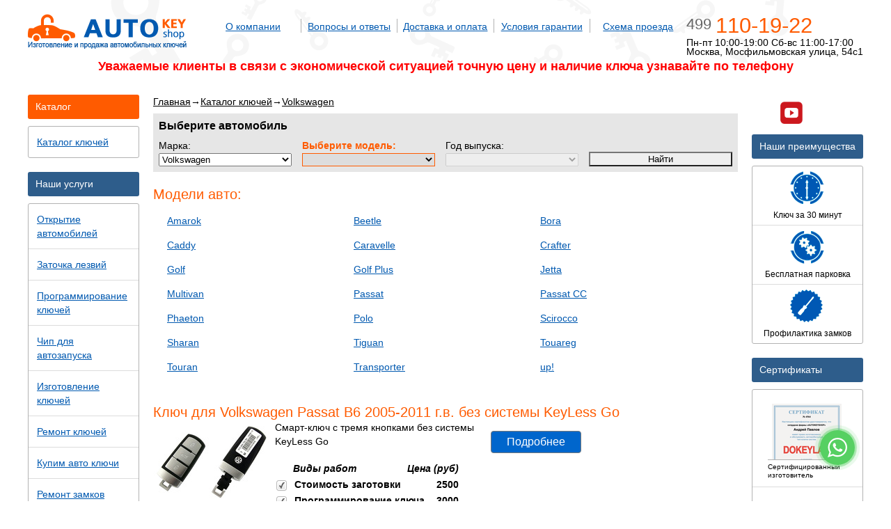

--- FILE ---
content_type: text/html; charset=utf-8
request_url: https://autokeyshop.ru/volkswagen/?page=3&search_mark=22
body_size: 117468
content:
<!DOCTYPE html>
<html xmlns="http://www.w3.org/1999/xhtml" lang="ru">
<head>
	<meta charset="utf-8" />
	<meta content="width=device-width, initial-scale=1" name="viewport">
	<meta http-equiv="X-UA-Compatible" content="IE=edge">
	<meta name="geo.placename" content="Лужнецкая наб., 10А, Москва, Россия, 119270" />
	<meta name="geo.position" content="55.7154030;37.5652740" />
	<meta name="geo.region" content="RU-" />
	<meta name="ICBM" content="55.7154030, 37.5652740" />
	<title>
			Доступные цены на дубликаты и программирование ключей Volkswagen (Фольксваген)
	</title>
		<meta name="keywords" content="" />
		<meta name="description" content="Изготовление дубликатов, чипование ключей зажигания Volkswagen. Заготовки ключа для Фольксваген любой модели и года выпуска. Выкидные и не выкидные лезвия, корпуса. Перепрошивка. Гарантия 1 год, доставка по Москве." />
		<meta content="width=device-width, initial-scale=1" name="viewport">
	<link rel="stylesheet" media="all" href="/assets/application-4acafaea46a448a92ac03b0ee8dffec46d2fc1fcd1a30c281af539034062bf48.css" />
	<meta name="csrf-param" content="authenticity_token" />
<meta name="csrf-token" content="h/AMW7oet9mql13ZnMnOijHQfxVs10xf2HfGMjXE4oxPwEz+Uo1WjVa75BtrQfrgo+l0CeNhykLAZ4j2k/7lgA==" />

	<noscript><iframe src="//www.googletagmanager.com/ns.html?id=GTM-T595XQ" height="0" width="0" style="display:none;visibility:hidden"></iframe></noscript>
	<script>(function(w,d,s,l,i){w[l]=w[l]||[];w[l].push({'gtm.start':
	new Date().getTime(),event:'gtm.js'});var f=d.getElementsByTagName(s)[0],
	j=d.createElement(s),dl=l!='dataLayer'?'&l='+l:'';j.async=true;j.src=
	'//www.googletagmanager.com/gtm.js?id='+i+dl;f.parentNode.insertBefore(j,f);
	})(window,document,'script','dataLayer','GTM-T595XQ');</script>
	
	<meta content="width=device-width, initial-scale=1" name="viewport">

<!-- Global site tag (gtag.js) - Google Analytics -->
<script async src="https://www.googletagmanager.com/gtag/js?id=G-R27PJKW2LB"></script>
<script>
  window.dataLayer = window.dataLayer || [];
  function gtag(){dataLayer.push(arguments);}
  gtag('js', new Date());

  gtag('config', 'G-R27PJKW2LB');
</script>


<!-- Global site tag (gtag.js) - Google Ads: 795611637 -->
<script async src="https://www.googletagmanager.com/gtag/js?id=AW-795611637"></script>
<script>
  window.dataLayer = window.dataLayer || [];
  function gtag(){dataLayer.push(arguments);}
  gtag('js', new Date());

  gtag('config', 'AW-795611637');
</script>

<script>
  gtag('event', 'page_view', {
    'send_to': 'AW-795611637',
    'value': 'replace with value',
    'items': [{
      'id': 'replace with value',
      'location_id': 'replace with value',
      'google_business_vertical': 'custom'
    }]
  });
</script>

</head>

<body>
	<header id="header">
		<div class="wrapper">
			<div class="logo-holder">
				<a href="/" class="logo"></a>
			</div>
			<div class="phone">
				<div class="telephone" style="color: #ff5b00;font-size: 26px;">
				<a class="roistat-phone" onclick="yaCounter18349789.reachGoal('telephone'); return true;" href="tel:+74991101922">
					<span class="code">
						499
					</span>
					<span class="number call_phone">110-19-22</span>
				</a>
				<!-- <div class="phone">
				<div class="telephone" style="color: #ff5b00;font-size: 26px;">
				<a class="roistat-phone" onclick="yaCounter18349789.reachGoal('telephone'); return true;" href="tel:+79651101222">
					<span class="code">
						965
					</span>
					<span class="number call_phone">110-12-22</span>
				</a>  -->


				<a href="yandexnavi://build_route_on_map?lat_to=55.719708&lon_to=37.513889" title="Проложить маршрут" class="b-ya-navi" target="_blank">
					<img width="36px" height="36px" src="[data-uri]" alt="проложить маршрут">
				</a>
				</div>
				<div class="clear"></div>
				<div class="text" style="margin-top:5px;">
					Пн-пт 10:00-19:00 Сб-вс 11:00-17:00<br/>
                                   <a href="yandexnavi://build_route_on_map?lat_to=55.719708&lon_to=37.513889" title="Проложить маршрут" class="b-ya-navi-addr" target="_blank">Москва, Мосфильмовская улица, 54с1</a>
                                   <span class="default-addr">Москва, Мосфильмовская улица, 54с1</span>
				</div>
			</div>
			<nav id="main-menu">
				<div class="wp">
									<span class=""><a class="" href="/about">О компании</a></span>
			<span class=""><a class="selected " href="/faq">Вопросы и ответы</a></span>
			<span class=""><a class="" href="/payment-and-delivery">Доставка и оплата</a></span>
			<span class=""><a class="" href="/warranty">Условия гарантии</a></span>
			<span class="last"><a class="last" href="http://autokeyshop.ru/contacts">Схема проезда</a></span>

				</div>
			</nav>
						<p>
	&nbsp;</p>
<p style="text-align: center;">
	<span style="color:#ff0000;"><strong><span style="font-size:18px;">Уважаемые клиенты в связи с экономической ситуацией точную цену и наличие ключа узнавайте по телефону</span></strong></span></p>
<!-- <p>
	&nbsp;</p>
<p style="text-align: center;">
	<strong><span style="color:#ff5b00;">09.10.2024 офис работает только на прием заявок по телефону. офлайн офис не работает. ждем вас по записи с 10.10.2024</span></strong></p>   -->


			<div class="clear"></div>
		</div>
		<div class="mobile-menu-toggle">
			<div class="btn">
				<div class="line"></div>
				<div class="line"></div>
				<div class="line"></div>
			</div>
			Меню
		</div>
		<div class="mobile-menu">
			<div class="item -blue">Наши услуги</div>
			<a href="/services/1" class="item">Открытие автомобилей</a>
			<a href="/services/2" class="item">Заточка ключей</a>
			<a href="/services/3" class="item -orange">Программирование ключей</a>
			<a href="/services/4" class="item">Чип для автозапуска</a>
			<a href="/services/5" class="item">Продажа чипов</a>
			<a href="/services/6" class="item">Продажа лезвий</a>
			<a href="/services/7" class="item">Корпус для ключа</a>
			<a href="/services/8" class="item">Продажа и изготовление ключей</a>
			<div class="item -blue">Каталог</div>
			<a href="/catalog" class="item">Каталог ключей</a>
			<div class="item -blue">Меню</div>
			<a href="/about" class="item">О компании</a>
			<a href="/faq" class="item">Вопросы и ответы</a>
			<a href="/payment-and-delivery" class="item">Доставка и оплата</a>
			<a href="/warranty" class="item">Условия гарантии</a>
			<a href="/contacts" class="item">Схема проезда</a>
		</div>
		<div style="margin-bottom: 12px;">
		</div>
		<div class="promo" style="display: none;">
			<div class="wrapper title">
				<img src="/assets/title.png" alt="" class="title"/>
				<h2 class="alt-title">Решим все проблемы автомобильных замков и ключей</h2>
			</div>
			<div class="wrapper">
				<div class="slick-wrap -t">
					<a href="#" class="slick-arrow -white -left"></a>
					<a href="#" class="slick-arrow -white -right"></a>
					<div class="container top-teasers">
							<div class="item">
								<a href="http://autokeyshop.ru/services/1"><img src="/uploads/teaser/img/1/1.png" alt="1" /></a>
								<a href="http://autokeyshop.ru/services/1">Быстро откроем Ваш автомобиль</a>
							</div>
							<div class="item">
								<a href="http://autokeyshop.ru/services/3"><img src="/uploads/teaser/img/2/2.png" alt="2" /></a>
								<a href="http://autokeyshop.ru/services/3">Запрограммируем новый ключ</a>
							</div>
							<div class="item">
								<a href="http://autokeyshop.ru/services/2"><img src="/uploads/teaser/img/3/3.png" alt="3" /></a>
								<a href="http://autokeyshop.ru/services/2">Заточим лезвие ключа</a>
							</div>
							<div class="item">
								<a href="http://autokeyshop.ru/warranty"><img src="/uploads/teaser/img/4/4.png" alt="4" /></a>
								<a href="http://autokeyshop.ru/warranty">Год гарантии на всё!</a>
							</div>
						<div class="clear"></div>
					</div>
				</div>
			</div>
		</div>
	</header><!-- #header-->
	<div class="wrapper">
		<section id="middle">

			<div id="container">
				<div id="content">
						<div class="breadcrumbs">
							<a class="" href="/">Главная</a>&rarr;<a class="" href="/catalog">Каталог ключей</a>&rarr;<a class="" href="/key_models?search_mark=22">Volkswagen</a>
						</div>
						<form class="car-selector" action="/key_models/" accept-charset="UTF-8" method="get"><input name="utf8" type="hidden" value="&#x2713;" />
    <h2>Выберите автомобиль</h2>
    <div class="column">
      <div class= "resolved mark_input_text">Марка:</div>
      <select name="search_mark" id="search_mark" onchange="$(&#39;.model_input_text&#39;).each(function(i, item) {
		  $(item).html(&#39;Выберите модель:&#39;).removeClass(&#39;resolved&#39;).addClass(&#39;unresolved&#39;);
		});
		$(&#39;.mark_input_text&#39;).each(function(i, item) {
		  $(item).removeClass(&#39;unresolved&#39;).addClass(&#39;resolved&#39;);
		});
			  var changeTo = $(this).val();
				$(&#39;.mark_input_text + select&#39;).each(function(i, item) {
					if ($(item).val() != changeTo) {
						$(item).val(changeTo);
					}
				});
			$(&#39;.search_model, .search_year&#39;).html(&#39;&#39;).attr(&#39;disabled&#39;, true);
	  $.get(&#39;/marks/models&#39;,
	             {mark_id: $(this).val()},
	             function(data) {$(&#39;.search_model&#39;).html(&#39;&lt;option&gt;...&lt;/option&gt;&#39; + data).attr(&#39;disabled&#39;, false);}
	    );" class="search_mark"><option value=""></option><option value="7">Acura</option>
<option value="45">Alfa Romeo</option>
<option value="1">Audi</option>
<option value="26">Bentley</option>
<option value="2">BMW</option>
<option value="31">Cadillac</option>
<option value="3">Chevrolet</option>
<option value="32">Chrysler</option>
<option value="4">Citroen</option>
<option value="8">Daewoo</option>
<option value="50">Datsun</option>
<option value="33">Dodge</option>
<option value="34">Fiat</option>
<option value="5">Ford</option>
<option value="47">Geely</option>
<option value="40">Great Wall</option>
<option value="9">Honda</option>
<option value="6">Hyundai</option>
<option value="10">Infiniti</option>
<option value="30">Jaguar</option>
<option value="35">Jeep</option>
<option value="12">Kia</option>
<option value="49">Lada</option>
<option value="43">Land Rover</option>
<option value="13">Lexus</option>
<option value="42">Lifan</option>
<option value="51">Lixiang</option>
<option value="41">Maserati</option>
<option value="14">Mazda</option>
<option value="25">Mercedes</option>
<option value="36">Mini</option>
<option value="15">Mitsubishi</option>
<option value="16">Nissan</option>
<option value="17">Opel</option>
<option value="27">Peugeot</option>
<option value="37">Porsche</option>
<option value="23">Renault</option>
<option value="44">Rover</option>
<option value="38">Saab</option>
<option value="11">Seat</option>
<option value="18">Skoda</option>
<option value="46">Smart</option>
<option value="39">Ssang Yong</option>
<option value="19">Subaru</option>
<option value="20">Suzuki</option>
<option value="21">Toyota</option>
<option selected="selected" value="22">Volkswagen</option>
<option value="48">Volvo</option></select>
    </div>
  <div class="column">
      <div class= "unresolved model_input_text">Выберите модель:</div>
    <select name="search_model" id="search_model" onchange="$(&#39;.year_input_text&#39;).each(function(i, item) {
		  $(item).html(&#39;Выберите год выпуска:&#39;).removeClass(&#39;resolved&#39;).addClass(&#39;unresolved&#39;);
		});
		$(&#39;.model_input_text&#39;).each(function(i, item) {
		  $(item).removeClass(&#39;unresolved&#39;).addClass(&#39;resolved&#39;);
		});
			  var changeTo = $(this).val();
				$(&#39;.model_input_text + select&#39;).each(function(i, item) {
					if ($(item).val() != changeTo) {
						$(item).val(changeTo);
					}
				});
			$(&#39;.search_year&#39;).html(&#39;&#39;).attr(&#39;disabled&#39;, true);
	  $.get(&#39;/marks/years&#39;,
	             {model_id: $(this).val()},
	             function(data) {$(&#39;.search_year&#39;).html(&#39;&lt;option&gt;...&lt;/option&gt;&#39; + data).attr(&#39;disabled&#39;, false);}
	    );" class="search_model"><option value=""></option><option value="472">Amarok</option>
<option value="281">Beetle</option>
<option value="225">Bora</option>
<option value="133">Caddy</option>
<option value="474">Caravelle</option>
<option value="473">Crafter</option>
<option value="134">Golf</option>
<option value="280">Golf Plus</option>
<option value="135">Jetta</option>
<option value="475">Multivan</option>
<option value="137">Passat</option>
<option value="283">Passat CC</option>
<option value="594">Phaeton</option>
<option value="139">Polo</option>
<option value="282">Scirocco</option>
<option value="140">Sharan</option>
<option value="141">Tiguan</option>
<option value="142">Touareg</option>
<option value="143">Touran</option>
<option value="144">Transporter</option>
<option value="595">up!</option></select>
    </div>
  <div class="column">
      <div class= "resolved year_input_text">Год выпуска:</div>
      <select name="search_year" id="search_year" onchange="$(&#39;.year_input_text&#39;).html(&#39;Год выпуска:&#39;).removeClass(&#39;unresolved&#39;).addClass(&#39;resolved&#39;);;
                      var changeTo = $(this).val();
                      $(&#39;.year_input_text + select&#39;).each(function(i, item) {
                      if ($(item).val() != changeTo) {
                        $(item).val(changeTo);
                      }
                    });document.getElementById(&#39;connect_submit&#39;).disabled = false" disabled="disabled" class="search_year"><option value=""></option></select>
    </div>
    <input type="submit" name="commit" value="Найти" class="btn button-search" id="button-search" />
  <div class="clear"></div>
</form>
          <div>

          </div>
							

					  
  <h1>Модели авто:</h1>
    <div class="model-catalog">
      <div class="column" >
        <div class="item" >
          <a href="/volkswagen/amarok/">Amarok</a>
        </div>

      </div>

      <div class="column" >
        <div class="item" >
          <a href="/volkswagen/beetle/">Beetle</a>
        </div>

      </div>

      <div class="column" >
        <div class="item" >
          <a href="/volkswagen/bora/">Bora</a>
        </div>

      </div>

      <div class="column" >
        <div class="item" >
          <a href="/volkswagen/caddy/">Caddy</a>
        </div>

      </div>

      <div class="column" >
        <div class="item" >
          <a href="/volkswagen/caravelle/">Caravelle</a>
        </div>

      </div>

      <div class="column" >
        <div class="item" >
          <a href="/volkswagen/crafter/">Crafter</a>
        </div>

      </div>

      <div class="column" >
        <div class="item" >
          <a href="/volkswagen/golf/">Golf</a>
        </div>

      </div>

      <div class="column" >
        <div class="item" >
          <a href="/volkswagen/golf-plus/">Golf Plus</a>
        </div>

      </div>

      <div class="column" >
        <div class="item" >
          <a href="/volkswagen/jetta/">Jetta</a>
        </div>

      </div>

      <div class="column" >
        <div class="item" >
          <a href="/volkswagen/multivan/">Multivan</a>
        </div>

      </div>

      <div class="column" >
        <div class="item" >
          <a href="/volkswagen/passat/">Passat</a>
        </div>

      </div>

      <div class="column" >
        <div class="item" >
          <a href="/volkswagen/passat-cc/">Passat CC</a>
        </div>

      </div>

      <div class="column" >
        <div class="item" >
          <a href="/volkswagen/phaeton/">Phaeton</a>
        </div>

      </div>

      <div class="column" >
        <div class="item" >
          <a href="/volkswagen/polo/">Polo</a>
        </div>

      </div>

      <div class="column" >
        <div class="item" >
          <a href="/volkswagen/scirocco/">Scirocco</a>
        </div>

      </div>

      <div class="column" >
        <div class="item" >
          <a href="/volkswagen/sharan/">Sharan</a>
        </div>

      </div>

      <div class="column" >
        <div class="item" >
          <a href="/volkswagen/tiguan/">Tiguan</a>
        </div>

      </div>

      <div class="column" >
        <div class="item" >
          <a href="/volkswagen/touareg/">Touareg</a>
        </div>

      </div>

      <div class="column" >
        <div class="item" >
          <a href="/volkswagen/touran/">Touran</a>
        </div>

      </div>

      <div class="column" >
        <div class="item" >
          <a href="/volkswagen/transporter/">Transporter</a>
        </div>

      </div>

      <div class="column" >
        <div class="item" >
          <a href="/volkswagen/up/">up!</a>
        </div>

      </div>

    </div>

      <div itemscope itemtype="http://schema.org/Product" class="key b-key-catalog" style="overflow: hidden;">
	<div class="ex_h1">
		<span itemprop="name"><a href="/key/volkswagen/passat/b6/smart/2005-2011/3-buttons">Ключ для Volkswagen Passat B6 2005-2011 г.в. без системы KeyLess Go</a></span>
		<b class="line"></b>
	</div>
	<div class="key-body">
		<div class="img small">
		    	<a href="/key/volkswagen/passat/b6/smart/2005-2011/3-buttons"><img itemprop="image" src="/uploads/key/img/146/list__618_new.jpg" alt="List  618 new" /></a>
		</div>
		<div itemprop="description" class="descr small">
			<p>
	Смарт-ключ с тремя кнопками&nbsp;без системы KeyLess Go</p>
&nbsp;

		<div class="components">
			<form action="/carts/" accept-charset="UTF-8" method="post"><input name="utf8" type="hidden" value="&#x2713;" /><input type="hidden" name="authenticity_token" value="MEVVCunfCumDBOLtWUeBW1Z3sJR+E3WP+BtTMcfjaov4dRWvAUzrvX8oWy+uz7UxxE67iPGl85LgCx31Ydlthw==" />
				<div class="item head">
					Виды работ
					<div class="price">Цена (руб)</div>
				</div>
				<input type="hidden" name="key_model_id" id="key_model_id" value="1359" />
					<div class="item">
							<input type="checkbox" name="components[]" id="components_" value="518" class="uniform" checked="checked" />
							<!-- it was on place 'true'- component_filter_by_name(component, ['заготовки', 'заготоки', 'лезвия вставки', 'лезвие вставка']) -->
							<label for="component-518">Стоимость заготовки</label>
							<div class="price">
								<span class="_t">2500</span>
							</div>
					</div>
					<div class="item">
							<input type="checkbox" name="components[]" id="components_" value="520" class="uniform" checked="checked" />
							<!-- it was on place 'true'- component_filter_by_name(component, ['заготовки', 'заготоки', 'лезвия вставки', 'лезвие вставка']) -->
							<label for="component-520">Программирование ключа</label>
							<div class="price">
								<span class="_t">3000</span>
							</div>
					</div>
					<div class="item">
							<input type="checkbox" name="components[]" id="components_" value="521" class="uniform" checked="checked" />
							<!-- it was on place 'true'- component_filter_by_name(component, ['заготовки', 'заготоки', 'лезвия вставки', 'лезвие вставка']) -->
							<label for="component-521">Лезвие вставка</label>
							<div class="price">
								<span class="_t">1000</span>
							</div>
					</div>
					<div class="item">
							<input type="checkbox" name="components[]" id="components_" value="796" class="uniform" checked="checked" />
							<!-- it was on place 'true'- component_filter_by_name(component, ['заготовки', 'заготоки', 'лезвия вставки', 'лезвие вставка']) -->
							<label for="component-796">Заточка лезвия</label>
							<div class="price">
								<span class="_t">1000</span>
							</div>
					</div>
					<div class="item">
					</div>
				<div class="submit">
					<div class="total">
						<div class="price"  style="display: none" >
							<p>Итого: <span class="_t">7500</span> руб.</p>
						</div>

							<div class="price with-discount hide" style="display: block">
								<p style="margin-bottom: 5px">Итого: <s>7500</s> руб.</p>
								<p style="font-size: 16px; color: #ff5b00; margin-bottom: 10px">Скидка: 200 руб.</p>
								<p>Итого: 7300 руб.</p>
							</div>
					</div>
					<!--<input type="submit" name="commit" value="Заказать" />-->
				</div>

</form>		</div>


		</div>
		<div class="buttons">
				<!-- <div class="has-green">Есть в наличии</div>  -->
			<a class="get-moree" href="/key/volkswagen/passat/b6/smart/2005-2011/3-buttons">Подробнее</a>
				 <!-- <div class="has-red">Нет в наличии</div>  -->
		</div>






	</div>
</div>

      <div itemscope itemtype="http://schema.org/Product" class="key b-key-catalog" style="overflow: hidden;">
	<div class="ex_h1">
		<span itemprop="name"><a href="/key/volkswagen/passat/b7/smart/2011-2015/3-buttons">Ключ для Volkswagen Passat B7 2011-2015 г.в. без системы KeyLess Go</a></span>
		<b class="line"></b>
	</div>
	<div class="key-body">
		<div class="img small">
		    	<a href="/key/volkswagen/passat/b7/smart/2011-2015/3-buttons"><img itemprop="image" src="/uploads/key/img/146/list__618_new.jpg" alt="List  618 new" /></a>
		</div>
		<div itemprop="description" class="descr small">
			<p>
	Смарт-ключ с тремя кнопками&nbsp;без системы KeyLess Go</p>
&nbsp;

		<div class="components">
			<form action="/carts/" accept-charset="UTF-8" method="post"><input name="utf8" type="hidden" value="&#x2713;" /><input type="hidden" name="authenticity_token" value="yEbOCQnilFXZr32VtqrSTEOEORwFdx8WlCvaTqlX560Ado6s4XF1ASWDxFdBIuYm0b0yAIrBmQuMO5SKD23goQ==" />
				<div class="item head">
					Виды работ
					<div class="price">Цена (руб)</div>
				</div>
				<input type="hidden" name="key_model_id" id="key_model_id" value="1360" />
					<div class="item">
							<input type="checkbox" name="components[]" id="components_" value="518" class="uniform" checked="checked" />
							<!-- it was on place 'true'- component_filter_by_name(component, ['заготовки', 'заготоки', 'лезвия вставки', 'лезвие вставка']) -->
							<label for="component-518">Стоимость заготовки</label>
							<div class="price">
								<span class="_t">2500</span>
							</div>
					</div>
					<div class="item">
							<input type="checkbox" name="components[]" id="components_" value="520" class="uniform" checked="checked" />
							<!-- it was on place 'true'- component_filter_by_name(component, ['заготовки', 'заготоки', 'лезвия вставки', 'лезвие вставка']) -->
							<label for="component-520">Программирование ключа</label>
							<div class="price">
								<span class="_t">3000</span>
							</div>
					</div>
					<div class="item">
							<input type="checkbox" name="components[]" id="components_" value="521" class="uniform" checked="checked" />
							<!-- it was on place 'true'- component_filter_by_name(component, ['заготовки', 'заготоки', 'лезвия вставки', 'лезвие вставка']) -->
							<label for="component-521">Лезвие вставка</label>
							<div class="price">
								<span class="_t">1000</span>
							</div>
					</div>
					<div class="item">
							<input type="checkbox" name="components[]" id="components_" value="796" class="uniform" checked="checked" />
							<!-- it was on place 'true'- component_filter_by_name(component, ['заготовки', 'заготоки', 'лезвия вставки', 'лезвие вставка']) -->
							<label for="component-796">Заточка лезвия</label>
							<div class="price">
								<span class="_t">1000</span>
							</div>
					</div>
					<div class="item">
					</div>
				<div class="submit">
					<div class="total">
						<div class="price"  style="display: none" >
							<p>Итого: <span class="_t">7500</span> руб.</p>
						</div>

							<div class="price with-discount hide" style="display: block">
								<p style="margin-bottom: 5px">Итого: <s>7500</s> руб.</p>
								<p style="font-size: 16px; color: #ff5b00; margin-bottom: 10px">Скидка: 200 руб.</p>
								<p>Итого: 7300 руб.</p>
							</div>
					</div>
					<!--<input type="submit" name="commit" value="Заказать" />-->
				</div>

</form>		</div>


		</div>
		<div class="buttons">
				<!-- <div class="has-green">Есть в наличии</div>  -->
			<a class="get-moree" href="/key/volkswagen/passat/b7/smart/2011-2015/3-buttons">Подробнее</a>
				 <!-- <div class="has-red">Нет в наличии</div>  -->
		</div>






	</div>
</div>

      <div itemscope itemtype="http://schema.org/Product" class="key b-key-catalog" style="overflow: hidden;">
	<div class="ex_h1">
		<span itemprop="name"><a href="/key/volkswagen/amarok/2010-2016">Ключ для Volkswagen Amarok 2010-2016 г.в.</a></span>
		<b class="line"></b>
	</div>
	<div class="key-body">
		<div class="img small">
		    	<a href="/key/volkswagen/amarok/2010-2016"><img itemprop="image" src="/uploads/key/img/53/list_VW_022.jpg" alt="List vw 022" /></a>
		</div>
		<div itemprop="description" class="descr small">
			<p>
	<span style="font-size: 12px;">Не выкидной ключ без кнопок</span></p>
&nbsp;

		<div class="components">
			<form action="/carts/" accept-charset="UTF-8" method="post"><input name="utf8" type="hidden" value="&#x2713;" /><input type="hidden" name="authenticity_token" value="dOo1DMkTxmfXmGmgSl5Bcq11a8IPNSpguEkn8lfbpWW82nWpIYAnMyu00GK91nUYP0xg3oCDrH2gWWk28eGiaQ==" />
				<div class="item head">
					Виды работ
					<div class="price">Цена (руб)</div>
				</div>
				<input type="hidden" name="key_model_id" id="key_model_id" value="1361" />
					<div class="item">
							<input type="checkbox" name="components[]" id="components_" value="153" class="uniform" checked="checked" />
							<!-- it was on place 'true'- component_filter_by_name(component, ['заготовки', 'заготоки', 'лезвия вставки', 'лезвие вставка']) -->
							<label for="component-153">Стоимость заготовки</label>
							<div class="price">
								<span class="_t">500</span>
							</div>
					</div>
					<div class="item">
							<input type="checkbox" name="components[]" id="components_" value="154" class="uniform" checked="checked" />
							<!-- it was on place 'true'- component_filter_by_name(component, ['заготовки', 'заготоки', 'лезвия вставки', 'лезвие вставка']) -->
							<label for="component-154">Стоимость чипа</label>
							<div class="price">
								<span class="_t">500</span>
							</div>
					</div>
					<div class="item">
							<input type="checkbox" name="components[]" id="components_" value="155" class="uniform" checked="checked" />
							<!-- it was on place 'true'- component_filter_by_name(component, ['заготовки', 'заготоки', 'лезвия вставки', 'лезвие вставка']) -->
							<label for="component-155">Программирование ключа</label>
							<div class="price">
								<span class="_t">2000</span>
							</div>
					</div>
					<div class="item">
							<input type="checkbox" name="components[]" id="components_" value="156" class="uniform" checked="checked" />
							<!-- it was on place 'true'- component_filter_by_name(component, ['заготовки', 'заготоки', 'лезвия вставки', 'лезвие вставка']) -->
							<label for="component-156">Заточка лезвия</label>
							<div class="price">
								<span class="_t">800</span>
							</div>
					</div>
					<div class="item">
					</div>
				<div class="submit">
					<div class="total">
						<div class="price"  style="display: none" >
							<p>Итого: <span class="_t">3800</span> руб.</p>
						</div>

							<div class="price with-discount hide" style="display: block">
								<p style="margin-bottom: 5px">Итого: <s>3800</s> руб.</p>
								<p style="font-size: 16px; color: #ff5b00; margin-bottom: 10px">Скидка: 300 руб.</p>
								<p>Итого: 3500 руб.</p>
							</div>
					</div>
					<!--<input type="submit" name="commit" value="Заказать" />-->
				</div>

</form>		</div>


		</div>
		<div class="buttons">
				<!-- <div class="has-green">Есть в наличии</div>  -->
			<a class="get-moree" href="/key/volkswagen/amarok/2010-2016">Подробнее</a>
				 <!-- <div class="has-red">Нет в наличии</div>  -->
		</div>






	</div>
</div>

      <div itemscope itemtype="http://schema.org/Product" class="key b-key-catalog" style="overflow: hidden;">
	<div class="ex_h1">
		<span itemprop="name"><a href="/key/volkswagen/beetle/1998-2015">Ключ для Volkswagen Beetle 1998-2015 г.в. </a></span>
		<b class="line"></b>
	</div>
	<div class="key-body">
		<div class="img small">
		    	<a href="/key/volkswagen/beetle/1998-2015"><img itemprop="image" src="/uploads/key/img/27/list__510.48.3_new.jpg" alt="List  510.48.3 new" /></a>
		</div>
		<div itemprop="description" class="descr small">
			<p>
	<span style="font-size: 12px;">Не выкидной ключ без кнопок</span></p>
&nbsp;

		<div class="components">
			<form action="/carts/" accept-charset="UTF-8" method="post"><input name="utf8" type="hidden" value="&#x2713;" /><input type="hidden" name="authenticity_token" value="tEafy9tMRFPpqpmvrSS9oJdNW9B3fOHN8uXKyJt5Djh8dt9uM9+lBxWGIG1arInKBXRQzPjKZ9Dq9YQMPUMJNA==" />
				<div class="item head">
					Виды работ
					<div class="price">Цена (руб)</div>
				</div>
				<input type="hidden" name="key_model_id" id="key_model_id" value="1363" />
					<div class="item">
							<input type="checkbox" name="components[]" id="components_" value="85" class="uniform" checked="checked" />
							<!-- it was on place 'true'- component_filter_by_name(component, ['заготовки', 'заготоки', 'лезвия вставки', 'лезвие вставка']) -->
							<label for="component-85">Стоимость заготовки </label>
							<div class="price">
								<span class="_t">500</span>
							</div>
					</div>
					<div class="item">
							<input type="checkbox" name="components[]" id="components_" value="86" class="uniform" checked="checked" />
							<!-- it was on place 'true'- component_filter_by_name(component, ['заготовки', 'заготоки', 'лезвия вставки', 'лезвие вставка']) -->
							<label for="component-86">Стоимость чипа</label>
							<div class="price">
								<span class="_t">500</span>
							</div>
					</div>
					<div class="item">
							<input type="checkbox" name="components[]" id="components_" value="87" class="uniform" checked="checked" />
							<!-- it was on place 'true'- component_filter_by_name(component, ['заготовки', 'заготоки', 'лезвия вставки', 'лезвие вставка']) -->
							<label for="component-87">Программирование ключа</label>
							<div class="price">
								<span class="_t">2000</span>
							</div>
					</div>
					<div class="item">
							<input type="checkbox" name="components[]" id="components_" value="88" class="uniform" checked="checked" />
							<!-- it was on place 'true'- component_filter_by_name(component, ['заготовки', 'заготоки', 'лезвия вставки', 'лезвие вставка']) -->
							<label for="component-88">Заточка лезвия</label>
							<div class="price">
								<span class="_t">800</span>
							</div>
					</div>
					<div class="item">
					</div>
				<div class="submit">
					<div class="total">
						<div class="price"  style="display: none" >
							<p>Итого: <span class="_t">3800</span> руб.</p>
						</div>

							<div class="price with-discount hide" style="display: block">
								<p style="margin-bottom: 5px">Итого: <s>3800</s> руб.</p>
								<p style="font-size: 16px; color: #ff5b00; margin-bottom: 10px">Скидка: 800 руб.</p>
								<p>Итого: 3000 руб.</p>
							</div>
					</div>
					<!--<input type="submit" name="commit" value="Заказать" />-->
				</div>

</form>		</div>


		</div>
		<div class="buttons">
				<!-- <div class="has-green">Есть в наличии</div>  -->
			<a class="get-moree" href="/key/volkswagen/beetle/1998-2015">Подробнее</a>
				 <!-- <div class="has-red">Нет в наличии</div>  -->
		</div>






	</div>
</div>

      <div itemscope itemtype="http://schema.org/Product" class="key b-key-catalog" style="overflow: hidden;">
	<div class="ex_h1">
		<span itemprop="name"><a href="/key/volkswagen/beetle/1998-2005/vikidnoy/3-knopki">Ключ для Volkswagen Beetle 1998-2005 г.в. 315MHZ</a></span>
		<b class="line"></b>
	</div>
	<div class="key-body">
		<div class="img small">
		    	<a href="/key/volkswagen/beetle/1998-2005/vikidnoy/3-knopki"><img itemprop="image" src="/uploads/key/img/499/list_VW_011.jpg" alt="List vw 011" /></a>
		</div>
		<div itemprop="description" class="descr small">
			<p>
	Выкидной ключ с тремя кнопками Рынок Америка</p>
&nbsp;

		<div class="components">
			<form action="/carts/" accept-charset="UTF-8" method="post"><input name="utf8" type="hidden" value="&#x2713;" /><input type="hidden" name="authenticity_token" value="1JfPiEi3suN0OmcwdWw0tB+v+vnErXMi5rJEzJcQRwscp48toCRTt4gW3vKC5ADejZbx5Usb9T/+ogoIMSpABw==" />
				<div class="item head">
					Виды работ
					<div class="price">Цена (руб)</div>
				</div>
				<input type="hidden" name="key_model_id" id="key_model_id" value="1364" />
					<div class="item">
							<input type="checkbox" name="components[]" id="components_" value="1712" class="uniform" checked="checked" />
							<!-- it was on place 'true'- component_filter_by_name(component, ['заготовки', 'заготоки', 'лезвия вставки', 'лезвие вставка']) -->
							<label for="component-1712">Стоимость заготовки</label>
							<div class="price">
								<span class="_t">2200</span>
							</div>
					</div>
					<div class="item">
							<input type="checkbox" name="components[]" id="components_" value="1713" class="uniform" checked="checked" />
							<!-- it was on place 'true'- component_filter_by_name(component, ['заготовки', 'заготоки', 'лезвия вставки', 'лезвие вставка']) -->
							<label for="component-1713">Программирование ключа</label>
							<div class="price">
								<span class="_t">2000</span>
							</div>
					</div>
					<div class="item">
							<input type="checkbox" name="components[]" id="components_" value="1714" class="uniform" checked="checked" />
							<!-- it was on place 'true'- component_filter_by_name(component, ['заготовки', 'заготоки', 'лезвия вставки', 'лезвие вставка']) -->
							<label for="component-1714">Заточка лезвия</label>
							<div class="price">
								<span class="_t">800</span>
							</div>
					</div>
				<div class="submit">
					<div class="total">
						<div class="price" >
							<p>Итого: <span class="_t">5000</span> руб.</p>
						</div>

					</div>
					<!--<input type="submit" name="commit" value="Заказать" />-->
				</div>

</form>		</div>


		</div>
		<div class="buttons">
				<!-- <div class="has-green">Есть в наличии</div>  -->
			<a class="get-moree" href="/key/volkswagen/beetle/1998-2005/vikidnoy/3-knopki">Подробнее</a>
				 <!-- <div class="has-red">Нет в наличии</div>  -->
		</div>






	</div>
</div>

      <div itemscope itemtype="http://schema.org/Product" class="key b-key-catalog" style="overflow: hidden;">
	<div class="ex_h1">
		<span itemprop="name"><a href="/key/volkswagen/golf/vikidnoy/3+1-knopki">Ключ для Volkswagen Golf  1997-2003 г.в. 315MHZ</a></span>
		<b class="line"></b>
	</div>
	<div class="key-body">
		<div class="img small">
		    	<a href="/key/volkswagen/golf/vikidnoy/3+1-knopki"><img itemprop="image" src="/uploads/key/img/499/list_VW_011.jpg" alt="List vw 011" /></a>
		</div>
		<div itemprop="description" class="descr small">
			<p>
	<span style="font-size: 12px;">Выкидной ключ с тремя кнопками&nbsp; + паника Рынок Америка</span></p>
&nbsp;

		<div class="components">
			<form action="/carts/" accept-charset="UTF-8" method="post"><input name="utf8" type="hidden" value="&#x2713;" /><input type="hidden" name="authenticity_token" value="JFcNHDP+QbT8luK754vdIB0maBGrpI7HXHDkinNyvEzsZ025222g4AC6W3kQA+lKjx9jDSQSCNpEYKpO1Ui7QA==" />
				<div class="item head">
					Виды работ
					<div class="price">Цена (руб)</div>
				</div>
				<input type="hidden" name="key_model_id" id="key_model_id" value="1365" />
					<div class="item">
							<input type="checkbox" name="components[]" id="components_" value="1712" class="uniform" checked="checked" />
							<!-- it was on place 'true'- component_filter_by_name(component, ['заготовки', 'заготоки', 'лезвия вставки', 'лезвие вставка']) -->
							<label for="component-1712">Стоимость заготовки</label>
							<div class="price">
								<span class="_t">2200</span>
							</div>
					</div>
					<div class="item">
							<input type="checkbox" name="components[]" id="components_" value="1713" class="uniform" checked="checked" />
							<!-- it was on place 'true'- component_filter_by_name(component, ['заготовки', 'заготоки', 'лезвия вставки', 'лезвие вставка']) -->
							<label for="component-1713">Программирование ключа</label>
							<div class="price">
								<span class="_t">2000</span>
							</div>
					</div>
					<div class="item">
							<input type="checkbox" name="components[]" id="components_" value="1714" class="uniform" checked="checked" />
							<!-- it was on place 'true'- component_filter_by_name(component, ['заготовки', 'заготоки', 'лезвия вставки', 'лезвие вставка']) -->
							<label for="component-1714">Заточка лезвия</label>
							<div class="price">
								<span class="_t">800</span>
							</div>
					</div>
				<div class="submit">
					<div class="total">
						<div class="price" >
							<p>Итого: <span class="_t">5000</span> руб.</p>
						</div>

					</div>
					<!--<input type="submit" name="commit" value="Заказать" />-->
				</div>

</form>		</div>


		</div>
		<div class="buttons">
				<!-- <div class="has-green">Есть в наличии</div>  -->
			<a class="get-moree" href="/key/volkswagen/golf/vikidnoy/3+1-knopki">Подробнее</a>
				 <!-- <div class="has-red">Нет в наличии</div>  -->
		</div>






	</div>
</div>

      <div itemscope itemtype="http://schema.org/Product" class="key b-key-catalog" style="overflow: hidden;">
	<div class="ex_h1">
		<span itemprop="name"><a href="/key/volkswagen/jetta/1998-2005/vikidnoy/3-knopki/315mhz">Ключ для Volkswagen Jetta 1998-2005 г.в. 315MHZ</a></span>
		<b class="line"></b>
	</div>
	<div class="key-body">
		<div class="img small">
		    	<a href="/key/volkswagen/jetta/1998-2005/vikidnoy/3-knopki/315mhz"><img itemprop="image" src="/uploads/key/img/499/list_VW_011.jpg" alt="List vw 011" /></a>
		</div>
		<div itemprop="description" class="descr small">
			<p>
	<span style="font-size: 12px;">Выкидной ключ с тремя кнопками Рынок Америка</span></p>
&nbsp;

		<div class="components">
			<form action="/carts/" accept-charset="UTF-8" method="post"><input name="utf8" type="hidden" value="&#x2713;" /><input type="hidden" name="authenticity_token" value="pfMC7VDFDt3IOBpZCLp4c7eNEnY2XIjEsi70HdRccs1tw0JIuFbviTQUo5v/MkwZJbQZarnqDtmqPrrZcmZ1wQ==" />
				<div class="item head">
					Виды работ
					<div class="price">Цена (руб)</div>
				</div>
				<input type="hidden" name="key_model_id" id="key_model_id" value="1366" />
					<div class="item">
							<input type="checkbox" name="components[]" id="components_" value="1712" class="uniform" checked="checked" />
							<!-- it was on place 'true'- component_filter_by_name(component, ['заготовки', 'заготоки', 'лезвия вставки', 'лезвие вставка']) -->
							<label for="component-1712">Стоимость заготовки</label>
							<div class="price">
								<span class="_t">2200</span>
							</div>
					</div>
					<div class="item">
							<input type="checkbox" name="components[]" id="components_" value="1713" class="uniform" checked="checked" />
							<!-- it was on place 'true'- component_filter_by_name(component, ['заготовки', 'заготоки', 'лезвия вставки', 'лезвие вставка']) -->
							<label for="component-1713">Программирование ключа</label>
							<div class="price">
								<span class="_t">2000</span>
							</div>
					</div>
					<div class="item">
							<input type="checkbox" name="components[]" id="components_" value="1714" class="uniform" checked="checked" />
							<!-- it was on place 'true'- component_filter_by_name(component, ['заготовки', 'заготоки', 'лезвия вставки', 'лезвие вставка']) -->
							<label for="component-1714">Заточка лезвия</label>
							<div class="price">
								<span class="_t">800</span>
							</div>
					</div>
				<div class="submit">
					<div class="total">
						<div class="price" >
							<p>Итого: <span class="_t">5000</span> руб.</p>
						</div>

					</div>
					<!--<input type="submit" name="commit" value="Заказать" />-->
				</div>

</form>		</div>


		</div>
		<div class="buttons">
				<!-- <div class="has-green">Есть в наличии</div>  -->
			<a class="get-moree" href="/key/volkswagen/jetta/1998-2005/vikidnoy/3-knopki/315mhz">Подробнее</a>
				 <!-- <div class="has-red">Нет в наличии</div>  -->
		</div>






	</div>
</div>

      <div itemscope itemtype="http://schema.org/Product" class="key b-key-catalog" style="overflow: hidden;">
	<div class="ex_h1">
		<span itemprop="name"><a href="/key/volkswagen/passat/1997-2001/vikidnoy/3-knopki/315mhz">Ключ для Volkswagen Passat 1997-2005 г.в. 315MHZ</a></span>
		<b class="line"></b>
	</div>
	<div class="key-body">
		<div class="img small">
		    	<a href="/key/volkswagen/passat/1997-2001/vikidnoy/3-knopki/315mhz"><img itemprop="image" src="/uploads/key/img/499/list_VW_011.jpg" alt="List vw 011" /></a>
		</div>
		<div itemprop="description" class="descr small">
			<p>
	<span style="font-size: 12px;">Выкидной ключ с тремя кнопками Рынок Америка</span></p>
&nbsp;

		<div class="components">
			<form action="/carts/" accept-charset="UTF-8" method="post"><input name="utf8" type="hidden" value="&#x2713;" /><input type="hidden" name="authenticity_token" value="EUVYEhmbGVeP3MO1Z7VWPpW+Rz9qvJ4WgU8FXFLiiOXZdRi38Qj4A3PweneQPWJUB4dMI+UKGAuZX0uY9NiP6Q==" />
				<div class="item head">
					Виды работ
					<div class="price">Цена (руб)</div>
				</div>
				<input type="hidden" name="key_model_id" id="key_model_id" value="1367" />
					<div class="item">
							<input type="checkbox" name="components[]" id="components_" value="1712" class="uniform" checked="checked" />
							<!-- it was on place 'true'- component_filter_by_name(component, ['заготовки', 'заготоки', 'лезвия вставки', 'лезвие вставка']) -->
							<label for="component-1712">Стоимость заготовки</label>
							<div class="price">
								<span class="_t">2200</span>
							</div>
					</div>
					<div class="item">
							<input type="checkbox" name="components[]" id="components_" value="1713" class="uniform" checked="checked" />
							<!-- it was on place 'true'- component_filter_by_name(component, ['заготовки', 'заготоки', 'лезвия вставки', 'лезвие вставка']) -->
							<label for="component-1713">Программирование ключа</label>
							<div class="price">
								<span class="_t">2000</span>
							</div>
					</div>
					<div class="item">
							<input type="checkbox" name="components[]" id="components_" value="1714" class="uniform" checked="checked" />
							<!-- it was on place 'true'- component_filter_by_name(component, ['заготовки', 'заготоки', 'лезвия вставки', 'лезвие вставка']) -->
							<label for="component-1714">Заточка лезвия</label>
							<div class="price">
								<span class="_t">800</span>
							</div>
					</div>
				<div class="submit">
					<div class="total">
						<div class="price" >
							<p>Итого: <span class="_t">5000</span> руб.</p>
						</div>

					</div>
					<!--<input type="submit" name="commit" value="Заказать" />-->
				</div>

</form>		</div>


		</div>
		<div class="buttons">
				<!-- <div class="has-green">Есть в наличии</div>  -->
			<a class="get-moree" href="/key/volkswagen/passat/1997-2001/vikidnoy/3-knopki/315mhz">Подробнее</a>
				 <!-- <div class="has-red">Нет в наличии</div>  -->
		</div>






	</div>
</div>

      <div itemscope itemtype="http://schema.org/Product" class="key b-key-catalog" style="overflow: hidden;">
	<div class="ex_h1">
		<span itemprop="name"><a href="/key/volkswagen/polo/2015">Ключ для Volkswagen Polo с 2015 по н.в.</a></span>
		<b class="line"></b>
	</div>
	<div class="key-body">
		<div class="img small">
		    	<a href="/key/volkswagen/polo/2015"><img itemprop="image" src="/uploads/key/img/502/list_IMG_6087.jpg" alt="List img 6087" /></a>
		</div>
		<div itemprop="description" class="descr small">
			<p>
	Ключ без кнопок с чипом&nbsp;</p>
&nbsp;

		<div class="components">
			<form action="/carts/" accept-charset="UTF-8" method="post"><input name="utf8" type="hidden" value="&#x2713;" /><input type="hidden" name="authenticity_token" value="u7cQvH0lYJzSyDkVMbhzLhSuAZ9MBkr+ds15RnHQlgZzh1AZlbaByC7kgNfGMEdEhpcKg8OwzONu3TeC1+qRCg==" />
				<div class="item head">
					Виды работ
					<div class="price">Цена (руб)</div>
				</div>
				<input type="hidden" name="key_model_id" id="key_model_id" value="1371" />
					<div class="item">
							<input type="checkbox" name="components[]" id="components_" value="1722" class="uniform" checked="checked" />
							<!-- it was on place 'true'- component_filter_by_name(component, ['заготовки', 'заготоки', 'лезвия вставки', 'лезвие вставка']) -->
							<label for="component-1722">Стоимость заготовки с чипом</label>
							<div class="price">
								<span class="_t">1000</span>
							</div>
					</div>
					<div class="item">
							<input type="checkbox" name="components[]" id="components_" value="1723" class="uniform" checked="checked" />
							<!-- it was on place 'true'- component_filter_by_name(component, ['заготовки', 'заготоки', 'лезвия вставки', 'лезвие вставка']) -->
							<label for="component-1723">Программирование ключа</label>
							<div class="price">
								<span class="_t">2000</span>
							</div>
					</div>
					<div class="item">
							<input type="checkbox" name="components[]" id="components_" value="1724" class="uniform" checked="checked" />
							<!-- it was on place 'true'- component_filter_by_name(component, ['заготовки', 'заготоки', 'лезвия вставки', 'лезвие вставка']) -->
							<label for="component-1724">Заточка левия</label>
							<div class="price">
								<span class="_t">800</span>
							</div>
					</div>
					<div class="item">
					</div>
				<div class="submit">
					<div class="total">
						<div class="price"  style="display: none" >
							<p>Итого: <span class="_t">3800</span> руб.</p>
						</div>

							<div class="price with-discount hide" style="display: block">
								<p style="margin-bottom: 5px">Итого: <s>3800</s> руб.</p>
								<p style="font-size: 16px; color: #ff5b00; margin-bottom: 10px">Скидка: 300 руб.</p>
								<p>Итого: 3500 руб.</p>
							</div>
					</div>
					<!--<input type="submit" name="commit" value="Заказать" />-->
				</div>

</form>		</div>


		</div>
		<div class="buttons">
				<!-- <div class="has-green">Есть в наличии</div>  -->
			<a class="get-moree" href="/key/volkswagen/polo/2015">Подробнее</a>
				 <!-- <div class="has-red">Нет в наличии</div>  -->
		</div>






	</div>
</div>

      <div itemscope itemtype="http://schema.org/Product" class="key b-key-catalog" style="overflow: hidden;">
	<div class="ex_h1">
		<span itemprop="name"><a href="/key/volkswagen/touareg/2002-2010">Ключ для Volkswagen Touareg 2002-2010 г.в. *</a></span>
		<b class="line"></b>
	</div>
	<div class="key-body">
		<div class="img small">
		    	<a href="/key/volkswagen/touareg/2002-2010"><img itemprop="image" src="/uploads/key/img/27/list__510.48.3_new.jpg" alt="List  510.48.3 new" /></a>
		</div>
		<div itemprop="description" class="descr small">
			<p>
	<span style="font-size: 12px;">Не выкидной ключ без кнопок</span></p>
&nbsp;

		<div class="components">
			<form action="/carts/" accept-charset="UTF-8" method="post"><input name="utf8" type="hidden" value="&#x2713;" /><input type="hidden" name="authenticity_token" value="JgJeVTIMkj6b0TUrUG4FtGvXhgcPm65ogZraCkrI9wjuMh7w2p9zamf9jOmn5jHe+e6NG4AtKHWZipTO7PLwBA==" />
				<div class="item head">
					Виды работ
					<div class="price">Цена (руб)</div>
				</div>
				<input type="hidden" name="key_model_id" id="key_model_id" value="95" />
					<div class="item">
							<input type="checkbox" name="components[]" id="components_" value="85" class="uniform" checked="checked" />
							<!-- it was on place 'true'- component_filter_by_name(component, ['заготовки', 'заготоки', 'лезвия вставки', 'лезвие вставка']) -->
							<label for="component-85">Стоимость заготовки </label>
							<div class="price">
								<span class="_t">500</span>
							</div>
					</div>
					<div class="item">
							<input type="checkbox" name="components[]" id="components_" value="86" class="uniform" checked="checked" />
							<!-- it was on place 'true'- component_filter_by_name(component, ['заготовки', 'заготоки', 'лезвия вставки', 'лезвие вставка']) -->
							<label for="component-86">Стоимость чипа</label>
							<div class="price">
								<span class="_t">500</span>
							</div>
					</div>
					<div class="item">
							<input type="checkbox" name="components[]" id="components_" value="87" class="uniform" checked="checked" />
							<!-- it was on place 'true'- component_filter_by_name(component, ['заготовки', 'заготоки', 'лезвия вставки', 'лезвие вставка']) -->
							<label for="component-87">Программирование ключа</label>
							<div class="price">
								<span class="_t">2000</span>
							</div>
					</div>
					<div class="item">
							<input type="checkbox" name="components[]" id="components_" value="88" class="uniform" checked="checked" />
							<!-- it was on place 'true'- component_filter_by_name(component, ['заготовки', 'заготоки', 'лезвия вставки', 'лезвие вставка']) -->
							<label for="component-88">Заточка лезвия</label>
							<div class="price">
								<span class="_t">800</span>
							</div>
					</div>
					<div class="item">
					</div>
				<div class="submit">
					<div class="total">
						<div class="price"  style="display: none" >
							<p>Итого: <span class="_t">3800</span> руб.</p>
						</div>

							<div class="price with-discount hide" style="display: block">
								<p style="margin-bottom: 5px">Итого: <s>3800</s> руб.</p>
								<p style="font-size: 16px; color: #ff5b00; margin-bottom: 10px">Скидка: 800 руб.</p>
								<p>Итого: 3000 руб.</p>
							</div>
					</div>
					<!--<input type="submit" name="commit" value="Заказать" />-->
				</div>

</form>		</div>


		</div>
		<div class="buttons">
				<!-- <div class="has-green">Есть в наличии</div>  -->
			<a class="get-moree" href="/key/volkswagen/touareg/2002-2010">Подробнее</a>
				 <!-- <div class="has-red">Нет в наличии</div>  -->
		</div>






	</div>
</div>

    <div class="key-contacts">
    Звоните ежедневно: <span class="telephone roistat-phone" style="color: #ff5b00;font-size: 26px;"><span class="code">499</span> <span class="number call_phone">110-19-22</span></span> с 10:00 до 20:00 <br>
    Приезжайте по адресу: г. Москва, Мосфильмовская ул., 54 строение 1</div>
    <br><br>
      <!-- <h1>Схема проезда</h1>
      <div class="map">
        Этот блок кода нужно вставить в ту часть страницы, где вы хотите разместить карту (начало)
        <div id="ymaps-map-id_135300881354385093355" style="width: 100%; height: 270px;"></div>
        <div style="width: 450px; text-align: right;"><a href="http://api.yandex.ru/maps/tools/constructor/index.xml" target="_blank" style="color: #1A3DC1; font: 13px Arial, Helvetica, sans-serif;">Создано с помощью инструментов Яндекс.Карт</a></div>
        <script type="text/javascript">function fid_135300881354385093355(ymaps) {var map = new ymaps.Map("ymaps-map-id_135300881354385093355", {center: [37.588483375384214, 55.742077358163584], zoom: 13, type: "yandex#map"});map.controls.add("zoomControl").add("mapTools").add(new ymaps.control.TypeSelector(["yandex#map", "yandex#satellite", "yandex#hybrid", "yandex#publicMap"]));map.geoObjects.add(new ymaps.Placemark([37.58850072035767, 55.74172692444972], {balloonContent: "AutoKeyShop"}, {preset: "twirl#lightblueDotIcon"}));};</script>
        <script type="text/javascript" src="http://api-maps.yandex.ru/2.0-stable/?lang=ru-RU&coordorder=longlat&load=package.full&wizard=constructor&onload=fid_135300881354385093355"></script>
        Этот блок кода нужно вставить в ту часть страницы, где вы хотите разместить карту (конец)
      </div>
      <br><br>-->
    <div class="clear"></div>

    <form class="car-selector" action="/key_models/" accept-charset="UTF-8" method="get"><input name="utf8" type="hidden" value="&#x2713;" />
    <h2>Выберите автомобиль</h2>
    <div class="column">
      <div class= "resolved mark_input_text">Марка:</div>
      <select name="search_mark" id="search_mark" onchange="$(&#39;.model_input_text&#39;).each(function(i, item) {
		  $(item).html(&#39;Выберите модель:&#39;).removeClass(&#39;resolved&#39;).addClass(&#39;unresolved&#39;);
		});
		$(&#39;.mark_input_text&#39;).each(function(i, item) {
		  $(item).removeClass(&#39;unresolved&#39;).addClass(&#39;resolved&#39;);
		});
			  var changeTo = $(this).val();
				$(&#39;.mark_input_text + select&#39;).each(function(i, item) {
					if ($(item).val() != changeTo) {
						$(item).val(changeTo);
					}
				});
			$(&#39;.search_model, .search_year&#39;).html(&#39;&#39;).attr(&#39;disabled&#39;, true);
	  $.get(&#39;/marks/models&#39;,
	             {mark_id: $(this).val()},
	             function(data) {$(&#39;.search_model&#39;).html(&#39;&lt;option&gt;...&lt;/option&gt;&#39; + data).attr(&#39;disabled&#39;, false);}
	    );" class="search_mark"><option value=""></option><option value="7">Acura</option>
<option value="45">Alfa Romeo</option>
<option value="1">Audi</option>
<option value="26">Bentley</option>
<option value="2">BMW</option>
<option value="31">Cadillac</option>
<option value="3">Chevrolet</option>
<option value="32">Chrysler</option>
<option value="4">Citroen</option>
<option value="8">Daewoo</option>
<option value="50">Datsun</option>
<option value="33">Dodge</option>
<option value="34">Fiat</option>
<option value="5">Ford</option>
<option value="47">Geely</option>
<option value="40">Great Wall</option>
<option value="9">Honda</option>
<option value="6">Hyundai</option>
<option value="10">Infiniti</option>
<option value="30">Jaguar</option>
<option value="35">Jeep</option>
<option value="12">Kia</option>
<option value="49">Lada</option>
<option value="43">Land Rover</option>
<option value="13">Lexus</option>
<option value="42">Lifan</option>
<option value="51">Lixiang</option>
<option value="41">Maserati</option>
<option value="14">Mazda</option>
<option value="25">Mercedes</option>
<option value="36">Mini</option>
<option value="15">Mitsubishi</option>
<option value="16">Nissan</option>
<option value="17">Opel</option>
<option value="27">Peugeot</option>
<option value="37">Porsche</option>
<option value="23">Renault</option>
<option value="44">Rover</option>
<option value="38">Saab</option>
<option value="11">Seat</option>
<option value="18">Skoda</option>
<option value="46">Smart</option>
<option value="39">Ssang Yong</option>
<option value="19">Subaru</option>
<option value="20">Suzuki</option>
<option value="21">Toyota</option>
<option selected="selected" value="22">Volkswagen</option>
<option value="48">Volvo</option></select>
    </div>
  <div class="column">
      <div class= "unresolved model_input_text">Выберите модель:</div>
    <select name="search_model" id="search_model" onchange="$(&#39;.year_input_text&#39;).each(function(i, item) {
		  $(item).html(&#39;Выберите год выпуска:&#39;).removeClass(&#39;resolved&#39;).addClass(&#39;unresolved&#39;);
		});
		$(&#39;.model_input_text&#39;).each(function(i, item) {
		  $(item).removeClass(&#39;unresolved&#39;).addClass(&#39;resolved&#39;);
		});
			  var changeTo = $(this).val();
				$(&#39;.model_input_text + select&#39;).each(function(i, item) {
					if ($(item).val() != changeTo) {
						$(item).val(changeTo);
					}
				});
			$(&#39;.search_year&#39;).html(&#39;&#39;).attr(&#39;disabled&#39;, true);
	  $.get(&#39;/marks/years&#39;,
	             {model_id: $(this).val()},
	             function(data) {$(&#39;.search_year&#39;).html(&#39;&lt;option&gt;...&lt;/option&gt;&#39; + data).attr(&#39;disabled&#39;, false);}
	    );" class="search_model"><option value=""></option><option value="472">Amarok</option>
<option value="281">Beetle</option>
<option value="225">Bora</option>
<option value="133">Caddy</option>
<option value="474">Caravelle</option>
<option value="473">Crafter</option>
<option value="134">Golf</option>
<option value="280">Golf Plus</option>
<option value="135">Jetta</option>
<option value="475">Multivan</option>
<option value="137">Passat</option>
<option value="283">Passat CC</option>
<option value="594">Phaeton</option>
<option value="139">Polo</option>
<option value="282">Scirocco</option>
<option value="140">Sharan</option>
<option value="141">Tiguan</option>
<option value="142">Touareg</option>
<option value="143">Touran</option>
<option value="144">Transporter</option>
<option value="595">up!</option></select>
    </div>
  <div class="column">
      <div class= "resolved year_input_text">Год выпуска:</div>
      <select name="search_year" id="search_year" onchange="$(&#39;.year_input_text&#39;).html(&#39;Год выпуска:&#39;).removeClass(&#39;unresolved&#39;).addClass(&#39;resolved&#39;);;
                      var changeTo = $(this).val();
                      $(&#39;.year_input_text + select&#39;).each(function(i, item) {
                      if ($(item).val() != changeTo) {
                        $(item).val(changeTo);
                      }
                    });document.getElementById(&#39;connect_submit&#39;).disabled = false" disabled="disabled" class="search_year"><option value=""></option></select>
    </div>
    <input type="submit" name="commit" value="Найти" class="btn button-search" id="button-search" />
  <div class="clear"></div>
</form>
    <nav class="pagination">
    <span class="first">
  <a href="/volkswagen/?search_mark=22">&lt;&lt;</a>
</span>

    <span class="prev">
  <a rel="prev" href="/volkswagen/?page=2&amp;search_mark=22">&lt;</a>
</span>

        <span class="page">
  <a href="/volkswagen/?search_mark=22">1</a>
</span>

        <span class="page">
  <a rel="prev" href="/volkswagen/?page=2&amp;search_mark=22">2</a>
</span>

        <span class="page current">
  3
</span>

        <span class="page">
  <a rel="next" href="/volkswagen/?page=4&amp;search_mark=22">4</a>
</span>

        <span class="page">
  <a href="/volkswagen/?page=5&amp;search_mark=22">5</a>
</span>

        <span class="page">
  <a href="/volkswagen/?page=6&amp;search_mark=22">6</a>
</span>

        <span class="page">
  <a href="/volkswagen/?page=7&amp;search_mark=22">7</a>
</span>

    <span class="next">
  <a rel="next" href="/volkswagen/?page=4&amp;search_mark=22">&gt;</a>
</span>

    <span class="last">
  <a href="/volkswagen/?page=7&amp;search_mark=22">&gt;&gt;</a>
</span>

  </nav>


					
				</div><!-- #content-->
			</div><!-- #container-->

			<aside id="sideLeft" class="sidebar">
				<div class="block-header-catalog">
					Каталог
				</div>
				<div class="block-content services">
						<a href="/catalog"><span>Каталог ключей</span></a>
				</div>
				
				<div class="block-header serv-header">
					Наши услуги
				</div>
				<div class="block-content services">
							<a href="/services/open-cars"><span>Открытие автомобилей</span></a>
							<a href="/services/sharpening-keys"><span>Заточка лезвий</span></a>
							<a href="/services/programming-keys"><span>Программирование ключей</span></a>
							<a href="/services/chip-for-autorun"><span>Чип для автозапуска</span></a>
							<a href="/services/sale-manufacture-of-chip-keys"><span>Изготовление ключей </span></a>
							<a href="/services/repair-of-automobile-keys"><span>Ремонт ключей</span></a>
							<a href="/services/buy-car-keys-wholesale"><span>Купим авто ключи</span></a>
							<a href="/services/repair-of-lock"><span>Ремонт замков</span></a>
							<a href="/services/vyezd-k-klientu"><span>Выезд к клиенту</span></a>
							<a href="/services/offer"><span>Публичная оферта</span></a>
							<a href="/services/privacy-policy"><span>Политика конфиденциальности</span></a>
							<a href="/services/srs-airbag-crashdata"><span>Восстановление блоков SRS AirBag, сброс CrashData</span></a>
							<a href="/services/russification"><span>Русификация пригнанных из за рубежа автомобилей</span></a>
				</div>
				
				<div class="block-header -votes">
					Отзывы
				</div>
				<div align="center"><iframe src="https://yandex.ru/sprav/widget/rating-badge/157809632155?type=rating" width="150" height="50" frameborder="0"></iframe></div>
				<div class="slick-wrap -op">
					<a href="#" class="slick-arrow -left -black"></a>
					<a href="#" class="slick-arrow -right -black"></a>
					<div class="block-content votes opinions no-margin-bottom">
						<a href="/opinions" class="item">
							<img width="81" src="/uploads/opinion/photo/408/2021-12-08_12-44-10.png" alt="2021 12 08 12 44 10" />
							<div class="text">
	Делала ключи с чипом на автомобиль. Вежливый спокойный мастер. Ключ работает. 
</div>
							<div class="sign">Анна Абрамян</div>
						</a>
						<a href="/opinions" class="item">
							<img width="81" src="/uploads/opinion/photo/186/49546629fc832e43b8ba48faec7745e4.jpg" alt="49546629fc832e43b8ba48faec7745e4" />
							<div class="text">
	Отличная организованность, ОТЛИЧНЫЙ ПЕРСОНАЛ! Грамотность на ВЫСОТЕ! Парни Дока своего дела! П...</div>
							<div class="sign">Олег</div>
						</a>
					</div>
				</div>
				<a class="all" href="/opinions/">Все отзывы</a>
				

			</aside><!-- #sideLeft -->

			<aside id="sideRight" class="sidebar">
				
				<div class="b-our-medias">
					<!-- <a href="https://www.instagram.com/autokeyshop/?igshid=kz4jweahs666" class="insta" title="Наш инстаграм" target="_blank">
						<img width="32px" height="32px" alt="Наш инстаграм" src="[data-uri]">
					</a> -->
					<a href="https://www.youtube.com/channel/UC7Cw5reElwW4d77_b45-08w" class="yt" title="Наш youtube" target="_blank">
						<img width="32px" height="32px" alt="Наш youtube" src="[data-uri]">
					</a>
				</div>
				<div class="block-header -benefits">
					Наши преимущества
				</div>
				<div class="block-content features">
						<div class="item">
							<img src="/uploads/feature/img/1/02_06.png" alt="02 06" />
							<div class="descr">
								Ключ за 30 минут
							</div>
						</div>
						<div class="item">
							<img src="/uploads/feature/img/3/02_01.png" alt="02 01" />
							<div class="descr">
								Бесплатная парковка
							</div>
						</div>
						<div class="item">
							<img src="/uploads/feature/img/4/02_04.png" alt="02 04" />
							<div class="descr">
								Профилактика замков
							</div>
						</div>
				</div>
				
				<div class="block-header -certs">
					Сертификаты
				</div>
				<div class="slick-wrap -cert">
					<a href="#" class="slick-arrow -left -black"></a>
					<a href="#" class="slick-arrow -right -black"></a>
					<div class="block-content sertificates no-margin-bottom">
							<a href="/sertificates" class="item">
								<div class="img-holder">
									<img src="/uploads/sertificate/img/4/small_01.png" alt="Small 01" />
								</div>
								<div class="border"></div>
								<div class="descr">
									Сертифицированный изготовитель
								</div>
							</a>
							<a href="/sertificates" class="item">
								<div class="img-holder">
									<img src="/uploads/sertificate/img/5/small_0202.png" alt="Small 0202" />
								</div>
								<div class="border"></div>
								<div class="descr">
									Официальный партнер
								</div>
							</a>
							<a href="/sertificates" class="item">
								<div class="img-holder">
									<img src="/uploads/sertificate/img/6/small_Scan_1.jpg" alt="Small scan 1" />
								</div>
								<div class="border"></div>
								<div class="descr">
									Представитель АССОСОД
								</div>
							</a>
					</div>
				</div>
				<a class="all -cert" href="/sertificates/">Все сертификаты</a>
				
			</aside><!-- #sideRight -->

		</section><!-- #middle-->
	</div><!-- #wrapper -->
	<footer id="footer">
		<div class="wrapper">
			<div class="col">
				<h2>Отзывы</h2>
			<div align="center"><iframe src="https://yandex.ru/sprav/widget/rating-badge/157809632155?type=rating" width="150" height="50" frameborder="0"></iframe></div>

				<h2>Способ доставки</h2>
<a href="/payment-and-delivery">
				<div class="icon"></div>
				<div class="icon ico2"></div>
				<div class="icon cdek"></div>
</a>
			</div>
			<div class="col">
				<h2>Способ оплаты</h2>
					<a href="/payment-and-delivery">
				 <div class="icon ico3"></div>
				<div class="icon ico4"></div>
				<div class="clear"></div>
				<div class="icon ico5"></div>
				<div class="icon ico6"></div>
				<div class="clear"></div>
				<div class="icon ico7"></div>
				<div class="icon ico8"></div>
				<div class="clear"></div>
				<!--<div class="icon ico9"></div>-->
				<div class="clear"></div></a>
			</div>
			<div class="col">
						<div class="ex_h2">
	О нас</div>
<p>
	Компания AutoKeyShop была создана в 2007. Через 5 лет мы заняли лидирующее положение на рынке по изготовлению и продаже автомобильных ключей. Мы стремимся выстраивать долгосрочные отношения с нашими клиентами. <a href="https://autokeyshop.ru/about/">Подробнее</a></p>



			</div>
			<div class="col">
						<div class="ex_h2">
	Контактные данные</div>
<p>
	Адрес:</p>
<p>
	г. Москва, Мосфильмовская ул., 54 строение 1</p>
<p class="phone">
	Тел.: <a class="roistat-phone" href="tel:+74991101922" onclick="yaCounter18349789.reachGoal('telephone'); return true;">8 (499) 110-19-22</a></p>
<p>
	<a href="mailto:info@autokeyshop.ru">info@autokeyshop.ru</a></p>
<p>
	Для покупки или программирования ключей в нашем офисе необходимо заранее позвонить и обязательно записаться!</p>
<p>
	&nbsp;</p>
<p>
	&nbsp;</p>
<p>
	&nbsp;</p>
<div class="soc-icon">
	<a class="icon ico5" href="http://vk.com/autokeyshop">&nbsp;</a></div>


			</div>
			<div class="clear"></div>
			<nav class="foot-nav">
				<p class="copy">&copy; 2008 - 2025 AutoKeyShop</p>
				<div class="links">
									<span class=""><a class="selected " href="/services">Услуги</a></span>
			<span class=""><a class="" href="/catalog">Марки авто</a></span>
			<span class=""><a class="" href="/faq">Вопросы и ответы</a></span>
			<span class=""><a class="" href="/payment-and-delivery">Доставка и оплата</a></span>
			<span class=""><a class="" href="/warranty">Гарантии</a></span>
			<span class=""><a class="" href="/contacts">Схема проезда</a></span>
			<span class="last"><a class="last" href="/about">О компании</a></span>

				</div>
			</nav>
		</div>
	</footer><!-- #footer -->
			

	<div class="block-delivery">
				<p style="margin: 0px 0px 18px; padding: 0px; border: 0px; outline: 0px; font-size: 13px; vertical-align: baseline; background-color: transparent; color: rgb(0, 0, 0); font-family: Arial, Tahoma, Verdana, sans-serif; line-height: 18px;">
	Вы можете оплатить доставку ключа наличными или карточкой при получении товара в офисе транспортной компании.</p>
<p style="margin: 0px 0px 18px; padding: 0px; border: 0px; outline: 0px; font-size: 13px; vertical-align: baseline; background-color: transparent; color: rgb(0, 0, 0); font-family: Arial, Tahoma, Verdana, sans-serif; line-height: 18px;">
	У нас нет скрытых платежей и комиссий.</p>
<p style="margin: 0px 0px 18px; padding: 0px; border: 0px; outline: 0px; font-size: 13px; vertical-align: baseline; background-color: transparent; color: rgb(0, 0, 0); font-family: Arial, Tahoma, Verdana, sans-serif; line-height: 18px;">
	<strong style="margin: 0px; padding: 0px; border: 0px; outline: 0px; vertical-align: baseline; background-color: transparent;">Оплата:</strong></p>
<ul style="margin: 0px; padding-right: 0px; padding-left: 0px; border: 0px; outline: 0px; font-size: 13px; vertical-align: baseline; background-color: transparent; list-style-position: inside; color: rgb(0, 0, 0); font-family: Arial, Tahoma, Verdana, sans-serif; line-height: 18px;">
	<li style="margin: 0px; padding: 0px; border: 0px; outline: 0px; vertical-align: baseline; background-color: transparent;">
		При расчёте электронными деньгами &ndash; 100%.&nbsp;</li>
	<li style="margin: 0px; padding: 0px; border: 0px; outline: 0px; vertical-align: baseline; background-color: transparent;">
		Наличными &ndash; без предоплаты.</li>
</ul>
<p style="margin: 0px 0px 18px; padding: 0px; border: 0px; outline: 0px; font-size: 13px; vertical-align: baseline; background-color: transparent; color: rgb(0, 0, 0); font-family: Arial, Tahoma, Verdana, sans-serif; line-height: 18px;">
	&nbsp;</p>
<p style="margin: 0px 0px 18px; padding: 0px; border: 0px; outline: 0px; font-size: 13px; vertical-align: baseline; background-color: transparent; color: rgb(0, 0, 0); font-family: Arial, Tahoma, Verdana, sans-serif; line-height: 18px;">
	&nbsp;</p>
<p style="margin: 0px 0px 18px; padding: 0px; border: 0px; outline: 0px; font-size: 13px; vertical-align: baseline; background-color: transparent; color: rgb(0, 0, 0); font-family: Arial, Tahoma, Verdana, sans-serif; line-height: 18px;">
	<strong style="margin: 0px; padding: 0px; border: 0px; outline: 0px; vertical-align: baseline; background-color: transparent;">Как сделать заказ</strong></p>
<ol style="margin: 0px; padding-right: 0px; padding-left: 0px; border: 0px; outline: 0px; font-size: 13px; vertical-align: baseline; background-color: transparent; list-style-position: inside; color: rgb(0, 0, 0); font-family: Arial, Tahoma, Verdana, sans-serif; line-height: 18px;">
	<li style="margin: 0px; padding: 0px; border: 0px; outline: 0px; vertical-align: baseline; background-color: transparent;">
		<a href="http://autokeyshop.ru/catalog" style="margin: 0px; padding: 0px; border: 0px; outline: none; vertical-align: baseline; background-color: transparent; color: rgb(46, 93, 139);">Выберите марку</a>&nbsp;и модель автомобиля и определите стоимость ключа при помощи простого калькулятора прямо на странице заказа.</li>
	<li style="margin: 0px; padding: 0px; border: 0px; outline: 0px; vertical-align: baseline; background-color: transparent;">
		Нажмите кнопку &laquo;Заказать&raquo;.</li>
	<li style="margin: 0px; padding: 0px; border: 0px; outline: 0px; vertical-align: baseline; background-color: transparent;">
		Выберите подходящий способ оплаты.</li>
	<li style="margin: 0px; padding: 0px; border: 0px; outline: 0px; vertical-align: baseline; background-color: transparent;">
		Если вы выбрали WebMoney или Яндекс.Деньги, оплатите заказ на указанные на странице счета.</li>
	<li style="margin: 0px; padding: 0px; border: 0px; outline: 0px; vertical-align: baseline; background-color: transparent;">
		Менеджер получит ваш заказ и в ближайшее время свяжется с вами, чтобы узнать детали.</li>
</ol>


	</div>
	<div id="window-underlay"></div>
	<div id="window">
		<a href="#" class="close"></a>
		<div class="header"></div>
		<div class="content"></div>
	</div>

	<div class="b-fixed-phone"><a href="tel:+74991101922" onclick="yaCounter18349789.reachGoal('telephone'); return true;"><img src="/assets/phone-solid.svg" alt=""></a></div>
<script type="text/javascript">
	/*!
 * dist/inputmask.min
 * https://github.com/RobinHerbots/Inputmask
 * Copyright (c) 2010 - 2020 Robin Herbots
 * Licensed under the MIT license
 * Version: 5.0.4-beta.35
 */
!function webpackUniversalModuleDefinition(root,factory){if("object"==typeof exports&&"object"==typeof module)module.exports=factory();else if("function"==typeof define&&define.amd)define([],factory);else{var a=factory();for(var i in a)("object"==typeof exports?exports:root)[i]=a[i]}}(window,function(){return modules=[function(module){module.exports=JSON.parse('{"BACKSPACE":8,"BACKSPACE_SAFARI":127,"DELETE":46,"DOWN":40,"END":35,"ENTER":13,"ESCAPE":27,"HOME":36,"INSERT":45,"LEFT":37,"PAGE_DOWN":34,"PAGE_UP":33,"RIGHT":39,"SPACE":32,"TAB":9,"UP":38,"X":88,"CONTROL":17,"KEY_229":229}')},function(module,exports,__webpack_require__){"use strict";function _typeof(obj){return _typeof="function"==typeof Symbol&&"symbol"==typeof Symbol.iterator?function _typeof(obj){return typeof obj}:function _typeof(obj){return obj&&"function"==typeof Symbol&&obj.constructor===Symbol&&obj!==Symbol.prototype?"symbol":typeof obj},_typeof(obj)}var $=__webpack_require__(3),window=__webpack_require__(2),document=window.document,generateMaskSet=__webpack_require__(4).generateMaskSet,analyseMask=__webpack_require__(4).analyseMask,maskScope=__webpack_require__(8);function Inputmask(alias,options,internal){if(!(this instanceof Inputmask))return new Inputmask(alias,options,internal);this.el=void 0,this.events={},this.maskset=void 0,!0!==internal&&($.isPlainObject(alias)?options=alias:(options=options||{},alias&&(options.alias=alias)),this.opts=$.extend(!0,{},this.defaults,options),this.noMasksCache=options&&void 0!==options.definitions,this.userOptions=options||{},resolveAlias(this.opts.alias,options,this.opts),this.isRTL=this.opts.numericInput),this.refreshValue=!1,this.undoValue=void 0,this.$el=void 0,this.skipKeyPressEvent=!1,this.skipInputEvent=!1,this.validationEvent=!1,this.ignorable=!1,this.maxLength,this.mouseEnter=!1,this.originalPlaceholder=void 0,this.isComposing=!1}function resolveAlias(aliasStr,options,opts){var aliasDefinition=Inputmask.prototype.aliases[aliasStr];return aliasDefinition?(aliasDefinition.alias&&resolveAlias(aliasDefinition.alias,void 0,opts),$.extend(!0,opts,aliasDefinition),$.extend(!0,opts,options),!0):(null===opts.mask&&(opts.mask=aliasStr),!1)}function importAttributeOptions(npt,opts,userOptions,dataAttribute){function importOption(option,optionData){var attrOption=""===dataAttribute?option:dataAttribute+"-"+option;optionData=void 0!==optionData?optionData:npt.getAttribute(attrOption),null!==optionData&&("string"==typeof optionData&&(0===option.indexOf("on")?optionData=window[optionData]:"false"===optionData?optionData=!1:"true"===optionData&&(optionData=!0)),userOptions[option]=optionData)}if(!0===opts.importDataAttributes){var attrOptions=npt.getAttribute(dataAttribute),option,dataoptions,optionData,p;if(attrOptions&&""!==attrOptions&&(attrOptions=attrOptions.replace(/'/g,'"'),dataoptions=JSON.parse("{"+attrOptions+"}")),dataoptions)for(p in optionData=void 0,dataoptions)if("alias"===p.toLowerCase()){optionData=dataoptions[p];break}for(option in importOption("alias",optionData),userOptions.alias&&resolveAlias(userOptions.alias,userOptions,opts),opts){if(dataoptions)for(p in optionData=void 0,dataoptions)if(p.toLowerCase()===option.toLowerCase()){optionData=dataoptions[p];break}importOption(option,optionData)}}return $.extend(!0,opts,userOptions),"rtl"!==npt.dir&&!opts.rightAlign||(npt.style.textAlign="right"),"rtl"!==npt.dir&&!opts.numericInput||(npt.dir="ltr",npt.removeAttribute("dir"),opts.isRTL=!0),Object.keys(userOptions).length}Inputmask.prototype={dataAttribute:"data-inputmask",defaults:{_maxTestPos:500,placeholder:"_",optionalmarker:["[","]"],quantifiermarker:["{","}"],groupmarker:["(",")"],alternatormarker:"|",escapeChar:"\\",mask:null,regex:null,oncomplete:$.noop,onincomplete:$.noop,oncleared:$.noop,repeat:0,greedy:!1,autoUnmask:!1,removeMaskOnSubmit:!1,clearMaskOnLostFocus:!0,insertMode:!0,insertModeVisual:!0,clearIncomplete:!1,alias:null,onKeyDown:$.noop,onBeforeMask:null,onBeforePaste:function onBeforePaste(pastedValue,opts){return $.isFunction(opts.onBeforeMask)?opts.onBeforeMask.call(this,pastedValue,opts):pastedValue},onBeforeWrite:null,onUnMask:null,showMaskOnFocus:!0,showMaskOnHover:!0,onKeyValidation:$.noop,skipOptionalPartCharacter:" ",numericInput:!1,rightAlign:!1,undoOnEscape:!0,radixPoint:"",_radixDance:!1,groupSeparator:"",keepStatic:null,positionCaretOnTab:!0,tabThrough:!1,supportsInputType:["text","tel","url","password","search"],ignorables:[8,9,19,27,33,34,35,36,37,38,39,40,45,46,93,112,113,114,115,116,117,118,119,120,121,122,123,0,229],isComplete:null,preValidation:null,postValidation:null,staticDefinitionSymbol:void 0,jitMasking:!1,nullable:!0,inputEventOnly:!1,noValuePatching:!1,positionCaretOnClick:"lvp",casing:null,inputmode:"text",importDataAttributes:!0,shiftPositions:!0},definitions:{9:{validator:"[0-9\uff10-\uff19]",definitionSymbol:"*"},a:{validator:"[A-Za-z\u0410-\u044f\u0401\u0451\xc0-\xff\xb5]",definitionSymbol:"*"},"*":{validator:"[0-9\uff10-\uff19A-Za-z\u0410-\u044f\u0401\u0451\xc0-\xff\xb5]"}},aliases:{},masksCache:{},mask:function mask(elems){var that=this;return"string"==typeof elems&&(elems=document.getElementById(elems)||document.querySelectorAll(elems)),elems=elems.nodeName?[elems]:elems,$.each(elems,function(ndx,el){var scopedOpts=$.extend(!0,{},that.opts);if(importAttributeOptions(el,scopedOpts,$.extend(!0,{},that.userOptions),that.dataAttribute)){var maskset=generateMaskSet(scopedOpts,that.noMasksCache);void 0!==maskset&&(void 0!==el.inputmask&&(el.inputmask.opts.autoUnmask=!0,el.inputmask.remove()),el.inputmask=new Inputmask(void 0,void 0,!0),el.inputmask.opts=scopedOpts,el.inputmask.noMasksCache=that.noMasksCache,el.inputmask.userOptions=$.extend(!0,{},that.userOptions),el.inputmask.isRTL=scopedOpts.isRTL||scopedOpts.numericInput,el.inputmask.el=el,el.inputmask.$el=$(el),el.inputmask.maskset=maskset,$.data(el,"_inputmask_opts",that.userOptions),maskScope.call(el.inputmask,{action:"mask"}))}}),elems&&elems[0]&&elems[0].inputmask||this},option:function option(options,noremask){return"string"==typeof options?this.opts[options]:"object"===_typeof(options)?($.extend(this.userOptions,options),this.el&&!0!==noremask&&this.mask(this.el),this):void 0},unmaskedvalue:function unmaskedvalue(value){return this.maskset=this.maskset||generateMaskSet(this.opts,this.noMasksCache),maskScope.call(this,{action:"unmaskedvalue",value:value})},remove:function remove(){return maskScope.call(this,{action:"remove"})},getemptymask:function getemptymask(){return this.maskset=this.maskset||generateMaskSet(this.opts,this.noMasksCache),maskScope.call(this,{action:"getemptymask"})},hasMaskedValue:function hasMaskedValue(){return!this.opts.autoUnmask},isComplete:function isComplete(){return this.maskset=this.maskset||generateMaskSet(this.opts,this.noMasksCache),maskScope.call(this,{action:"isComplete"})},getmetadata:function getmetadata(){return this.maskset=this.maskset||generateMaskSet(this.opts,this.noMasksCache),maskScope.call(this,{action:"getmetadata"})},isValid:function isValid(value){return this.maskset=this.maskset||generateMaskSet(this.opts,this.noMasksCache),maskScope.call(this,{action:"isValid",value:value})},format:function format(value,metadata){return this.maskset=this.maskset||generateMaskSet(this.opts,this.noMasksCache),maskScope.call(this,{action:"format",value:value,metadata:metadata})},setValue:function setValue(value){this.el&&$(this.el).trigger("setvalue",[value])},analyseMask:analyseMask},Inputmask.extendDefaults=function(options){$.extend(!0,Inputmask.prototype.defaults,options)},Inputmask.extendDefinitions=function(definition){$.extend(!0,Inputmask.prototype.definitions,definition)},Inputmask.extendAliases=function(alias){$.extend(!0,Inputmask.prototype.aliases,alias)},Inputmask.format=function(value,options,metadata){return Inputmask(options).format(value,metadata)},Inputmask.unmask=function(value,options){return Inputmask(options).unmaskedvalue(value)},Inputmask.isValid=function(value,options){return Inputmask(options).isValid(value)},Inputmask.remove=function(elems){"string"==typeof elems&&(elems=document.getElementById(elems)||document.querySelectorAll(elems)),elems=elems.nodeName?[elems]:elems,$.each(elems,function(ndx,el){el.inputmask&&el.inputmask.remove()})},Inputmask.setValue=function(elems,value){"string"==typeof elems&&(elems=document.getElementById(elems)||document.querySelectorAll(elems)),elems=elems.nodeName?[elems]:elems,$.each(elems,function(ndx,el){el.inputmask?el.inputmask.setValue(value):$(el).trigger("setvalue",[value])})},Inputmask.dependencyLib=$,window.Inputmask=Inputmask,module.exports=Inputmask},function(module,exports,__webpack_require__){"use strict";var __WEBPACK_AMD_DEFINE_RESULT__;function _typeof(obj){return _typeof="function"==typeof Symbol&&"symbol"==typeof Symbol.iterator?function _typeof(obj){return typeof obj}:function _typeof(obj){return obj&&"function"==typeof Symbol&&obj.constructor===Symbol&&obj!==Symbol.prototype?"symbol":typeof obj},_typeof(obj)}__WEBPACK_AMD_DEFINE_RESULT__=function(){return"undefined"!=typeof window?window:new(eval("require('jsdom').JSDOM"))("").window}.call(exports,__webpack_require__,exports,module),void 0===__WEBPACK_AMD_DEFINE_RESULT__||(module.exports=__WEBPACK_AMD_DEFINE_RESULT__)},function(module,exports,__webpack_require__){"use strict";function _typeof(obj){return _typeof="function"==typeof Symbol&&"symbol"==typeof Symbol.iterator?function _typeof(obj){return typeof obj}:function _typeof(obj){return obj&&"function"==typeof Symbol&&obj.constructor===Symbol&&obj!==Symbol.prototype?"symbol":typeof obj},_typeof(obj)}var window=__webpack_require__(2),document=window.document;function indexOf(list,elem){for(var i=0,len=list.length;i<len;i++)if(list[i]===elem)return i;return-1}function isWindow(obj){return null!=obj&&obj===obj.window}function isArraylike(obj){var length="length"in obj&&obj.length,ltype=_typeof(obj);return"function"!==ltype&&!isWindow(obj)&&(!(1!==obj.nodeType||!length)||("array"===ltype||0===length||"number"==typeof length&&0<length&&length-1 in obj))}function isValidElement(elem){return elem instanceof Element}function DependencyLib(elem){return elem instanceof DependencyLib?elem:this instanceof DependencyLib?void(null!=elem&&elem!==window&&(this[0]=elem.nodeName?elem:void 0!==elem[0]&&elem[0].nodeName?elem[0]:document.querySelector(elem),void 0!==this[0]&&null!==this[0]&&(this[0].eventRegistry=this[0].eventRegistry||{}))):new DependencyLib(elem)}DependencyLib.prototype={on:function on(events,handler){function addEvent(ev,namespace){elem.addEventListener?elem.addEventListener(ev,handler,!1):elem.attachEvent&&elem.attachEvent("on"+ev,handler),eventRegistry[ev]=eventRegistry[ev]||{},eventRegistry[ev][namespace]=eventRegistry[ev][namespace]||[],eventRegistry[ev][namespace].push(handler)}if(isValidElement(this[0]))for(var eventRegistry=this[0].eventRegistry,elem=this[0],_events=events.split(" "),endx=0;endx<_events.length;endx++){var nsEvent=_events[endx].split("."),ev=nsEvent[0],namespace=nsEvent[1]||"global";addEvent(ev,namespace)}return this},off:function off(events,handler){var eventRegistry,elem;function removeEvent(ev,namespace,handler){if(ev in eventRegistry==!0)if(elem.removeEventListener?elem.removeEventListener(ev,handler,!1):elem.detachEvent&&elem.detachEvent("on"+ev,handler),"global"===namespace)for(var nmsp in eventRegistry[ev])eventRegistry[ev][nmsp].splice(eventRegistry[ev][nmsp].indexOf(handler),1);else eventRegistry[ev][namespace].splice(eventRegistry[ev][namespace].indexOf(handler),1)}function resolveNamespace(ev,namespace){var evts=[],hndx,hndL;if(0<ev.length)if(void 0===handler)for(hndx=0,hndL=eventRegistry[ev][namespace].length;hndx<hndL;hndx++)evts.push({ev:ev,namespace:namespace&&0<namespace.length?namespace:"global",handler:eventRegistry[ev][namespace][hndx]});else evts.push({ev:ev,namespace:namespace&&0<namespace.length?namespace:"global",handler:handler});else if(0<namespace.length)for(var evNdx in eventRegistry)for(var nmsp in eventRegistry[evNdx])if(nmsp===namespace)if(void 0===handler)for(hndx=0,hndL=eventRegistry[evNdx][nmsp].length;hndx<hndL;hndx++)evts.push({ev:evNdx,namespace:nmsp,handler:eventRegistry[evNdx][nmsp][hndx]});else evts.push({ev:evNdx,namespace:nmsp,handler:handler});return evts}if(isValidElement(this[0])){eventRegistry=this[0].eventRegistry,elem=this[0];for(var _events=events.split(" "),endx=0;endx<_events.length;endx++)for(var nsEvent=_events[endx].split("."),offEvents=resolveNamespace(nsEvent[0],nsEvent[1]),i=0,offEventsL=offEvents.length;i<offEventsL;i++)removeEvent(offEvents[i].ev,offEvents[i].namespace,offEvents[i].handler)}return this},trigger:function trigger(events,argument_1){if(isValidElement(this[0]))for(var eventRegistry=this[0].eventRegistry,elem=this[0],_events="string"==typeof events?events.split(" "):[events.type],endx=0;endx<_events.length;endx++){var nsEvent=_events[endx].split("."),ev=nsEvent[0],namespace=nsEvent[1]||"global";if(void 0!==document&&"global"===namespace){var evnt,i,params={bubbles:!0,cancelable:!0,detail:argument_1};if(document.createEvent){try{evnt=new CustomEvent(ev,params)}catch(e){evnt=document.createEvent("CustomEvent"),evnt.initCustomEvent(ev,params.bubbles,params.cancelable,params.detail)}events.type&&DependencyLib.extend(evnt,events),elem.dispatchEvent(evnt)}else evnt=document.createEventObject(),evnt.eventType=ev,evnt.detail=argument_1,events.type&&DependencyLib.extend(evnt,events),elem.fireEvent("on"+evnt.eventType,evnt)}else if(void 0!==eventRegistry[ev])if(events=events.type?events:DependencyLib.Event(events),events.detail=arguments.slice(1),"global"===namespace)for(var nmsp in eventRegistry[ev])for(i=0;i<eventRegistry[ev][nmsp].length;i++)eventRegistry[ev][nmsp][i].apply(elem,arguments);else for(i=0;i<eventRegistry[ev][namespace].length;i++)eventRegistry[ev][namespace][i].apply(elem,arguments)}return this}},DependencyLib.isFunction=function(obj){return"function"==typeof obj},DependencyLib.noop=function(){},DependencyLib.isArray=Array.isArray,DependencyLib.inArray=function(elem,arr,i){return null==arr?-1:indexOf(arr,elem,i)},DependencyLib.valHooks=void 0,DependencyLib.isPlainObject=function(obj){return"object"===_typeof(obj)&&!obj.nodeType&&!isWindow(obj)&&!(obj.constructor&&!Object.hasOwnProperty.call(obj.constructor.prototype,"isPrototypeOf"))},DependencyLib.extend=function(){var options,name,src,copy,copyIsArray,clone,target=arguments[0]||{},i=1,length=arguments.length,deep=!1;for("boolean"==typeof target&&(deep=target,target=arguments[i]||{},i++),"object"===_typeof(target)||DependencyLib.isFunction(target)||(target={}),i===length&&(target=this,i--);i<length;i++)if(null!=(options=arguments[i]))for(name in options)src=target[name],copy=options[name],target!==copy&&(deep&&copy&&(DependencyLib.isPlainObject(copy)||(copyIsArray=DependencyLib.isArray(copy)))?(clone=copyIsArray?(copyIsArray=!1,src&&DependencyLib.isArray(src)?src:[]):src&&DependencyLib.isPlainObject(src)?src:{},target[name]=DependencyLib.extend(deep,clone,copy)):void 0!==copy&&(target[name]=copy));return target},DependencyLib.each=function(obj,callback){var value,i=0;if(isArraylike(obj))for(var length=obj.length;i<length&&(value=callback.call(obj[i],i,obj[i]),!1!==value);i++);else for(i in obj)if(value=callback.call(obj[i],i,obj[i]),!1===value)break;return obj},DependencyLib.data=function(owner,key,value){if(void 0===value)return owner.__data?owner.__data[key]:null;owner.__data=owner.__data||{},owner.__data[key]=value},"function"==typeof window.CustomEvent?DependencyLib.Event=window.CustomEvent:(DependencyLib.Event=function(event,params){params=params||{bubbles:!1,cancelable:!1,detail:void 0};var evt=document.createEvent("CustomEvent");return evt.initCustomEvent(event,params.bubbles,params.cancelable,params.detail),evt},DependencyLib.Event.prototype=window.Event.prototype),module.exports=DependencyLib},function(module,exports,__webpack_require__){"use strict";var $=__webpack_require__(3);function generateMaskSet(opts,nocache){var ms;function generateMask(mask,metadata,opts){var regexMask=!1,masksetDefinition,maskdefKey;if(null!==mask&&""!==mask||(regexMask=null!==opts.regex,mask=regexMask?(mask=opts.regex,mask.replace(/^(\^)(.*)(\$)$/,"$2")):(regexMask=!0,".*")),1===mask.length&&!1===opts.greedy&&0!==opts.repeat&&(opts.placeholder=""),0<opts.repeat||"*"===opts.repeat||"+"===opts.repeat){var repeatStart="*"===opts.repeat?0:"+"===opts.repeat?1:opts.repeat;mask=opts.groupmarker[0]+mask+opts.groupmarker[1]+opts.quantifiermarker[0]+repeatStart+","+opts.repeat+opts.quantifiermarker[1]}return maskdefKey=regexMask?"regex_"+opts.regex:opts.numericInput?mask.split("").reverse().join(""):mask,!1!==opts.keepStatic&&(maskdefKey="ks_"+maskdefKey),void 0===Inputmask.prototype.masksCache[maskdefKey]||!0===nocache?(masksetDefinition={mask:mask,maskToken:Inputmask.prototype.analyseMask(mask,regexMask,opts),validPositions:{},_buffer:void 0,buffer:void 0,tests:{},excludes:{},metadata:metadata,maskLength:void 0,jitOffset:{}},!0!==nocache&&(Inputmask.prototype.masksCache[maskdefKey]=masksetDefinition,masksetDefinition=$.extend(!0,{},Inputmask.prototype.masksCache[maskdefKey]))):masksetDefinition=$.extend(!0,{},Inputmask.prototype.masksCache[maskdefKey]),masksetDefinition}if($.isFunction(opts.mask)&&(opts.mask=opts.mask(opts)),$.isArray(opts.mask)){if(1<opts.mask.length){null===opts.keepStatic&&(opts.keepStatic=!0);var altMask=opts.groupmarker[0];return $.each(opts.isRTL?opts.mask.reverse():opts.mask,function(ndx,msk){1<altMask.length&&(altMask+=opts.groupmarker[1]+opts.alternatormarker+opts.groupmarker[0]),void 0===msk.mask||$.isFunction(msk.mask)?altMask+=msk:altMask+=msk.mask}),altMask+=opts.groupmarker[1],generateMask(altMask,opts.mask,opts)}opts.mask=opts.mask.pop()}return null===opts.keepStatic&&(opts.keepStatic=!1),ms=opts.mask&&void 0!==opts.mask.mask&&!$.isFunction(opts.mask.mask)?generateMask(opts.mask.mask,opts.mask,opts):generateMask(opts.mask,opts.mask,opts),ms}function analyseMask(mask,regexMask,opts){var tokenizer=/(?:[?*+]|\{[0-9+*]+(?:,[0-9+*]*)?(?:\|[0-9+*]*)?\})|[^.?*+^${[]()|\\]+|./g,regexTokenizer=/\[\^?]?(?:[^\\\]]+|\\[\S\s]?)*]?|\\(?:0(?:[0-3][0-7]{0,2}|[4-7][0-7]?)?|[1-9][0-9]*|x[0-9A-Fa-f]{2}|u[0-9A-Fa-f]{4}|c[A-Za-z]|[\S\s]?)|\((?:\?[:=!]?)?|(?:[?*+]|\{[0-9]+(?:,[0-9]*)?\})\??|[^.?*+^${[()|\\]+|./g,escaped=!1,currentToken=new MaskToken,match,m,openenings=[],maskTokens=[],openingToken,currentOpeningToken,alternator,lastMatch,closeRegexGroup=!1;function MaskToken(isGroup,isOptional,isQuantifier,isAlternator){this.matches=[],this.openGroup=isGroup||!1,this.alternatorGroup=!1,this.isGroup=isGroup||!1,this.isOptional=isOptional||!1,this.isQuantifier=isQuantifier||!1,this.isAlternator=isAlternator||!1,this.quantifier={min:1,max:1}}function insertTestDefinition(mtoken,element,position){position=void 0!==position?position:mtoken.matches.length;var prevMatch=mtoken.matches[position-1];if(regexMask)0===element.indexOf("[")||escaped&&/\\d|\\s|\\w]/i.test(element)||"."===element?mtoken.matches.splice(position++,0,{fn:new RegExp(element,opts.casing?"i":""),static:!1,optionality:!1,newBlockMarker:void 0===prevMatch?"master":prevMatch.def!==element,casing:null,def:element,placeholder:void 0,nativeDef:element}):(escaped&&(element=element[element.length-1]),$.each(element.split(""),function(ndx,lmnt){prevMatch=mtoken.matches[position-1],mtoken.matches.splice(position++,0,{fn:/[a-z]/i.test(opts.staticDefinitionSymbol||lmnt)?new RegExp("["+(opts.staticDefinitionSymbol||lmnt)+"]",opts.casing?"i":""):null,static:!0,optionality:!1,newBlockMarker:void 0===prevMatch?"master":prevMatch.def!==lmnt&&!0!==prevMatch.static,casing:null,def:opts.staticDefinitionSymbol||lmnt,placeholder:void 0!==opts.staticDefinitionSymbol?lmnt:void 0,nativeDef:(escaped?"'":"")+lmnt})})),escaped=!1;else{var maskdef=(opts.definitions?opts.definitions[element]:void 0)||Inputmask.prototype.definitions[element];maskdef&&!escaped?mtoken.matches.splice(position++,0,{fn:maskdef.validator?"string"==typeof maskdef.validator?new RegExp(maskdef.validator,opts.casing?"i":""):new function(){this.test=maskdef.validator}:new RegExp("."),static:maskdef.static||!1,optionality:!1,newBlockMarker:void 0===prevMatch?"master":prevMatch.def!==(maskdef.definitionSymbol||element),casing:maskdef.casing,def:maskdef.definitionSymbol||element,placeholder:maskdef.placeholder,nativeDef:element,generated:maskdef.generated}):(mtoken.matches.splice(position++,0,{fn:/[a-z]/i.test(opts.staticDefinitionSymbol||element)?new RegExp("["+(opts.staticDefinitionSymbol||element)+"]",opts.casing?"i":""):null,static:!0,optionality:!1,newBlockMarker:void 0===prevMatch?"master":prevMatch.def!==element&&!0!==prevMatch.static,casing:null,def:opts.staticDefinitionSymbol||element,placeholder:void 0!==opts.staticDefinitionSymbol?element:void 0,nativeDef:(escaped?"'":"")+element}),escaped=!1)}}function verifyGroupMarker(maskToken){maskToken&&maskToken.matches&&$.each(maskToken.matches,function(ndx,token){var nextToken=maskToken.matches[ndx+1];(void 0===nextToken||void 0===nextToken.matches||!1===nextToken.isQuantifier)&&token&&token.isGroup&&(token.isGroup=!1,regexMask||(insertTestDefinition(token,opts.groupmarker[0],0),!0!==token.openGroup&&insertTestDefinition(token,opts.groupmarker[1]))),verifyGroupMarker(token)})}function defaultCase(){if(0<openenings.length){if(currentOpeningToken=openenings[openenings.length-1],insertTestDefinition(currentOpeningToken,m),currentOpeningToken.isAlternator){alternator=openenings.pop();for(var mndx=0;mndx<alternator.matches.length;mndx++)alternator.matches[mndx].isGroup&&(alternator.matches[mndx].isGroup=!1);0<openenings.length?(currentOpeningToken=openenings[openenings.length-1],currentOpeningToken.matches.push(alternator)):currentToken.matches.push(alternator)}}else insertTestDefinition(currentToken,m)}function reverseTokens(maskToken){function reverseStatic(st){return st===opts.optionalmarker[0]?st=opts.optionalmarker[1]:st===opts.optionalmarker[1]?st=opts.optionalmarker[0]:st===opts.groupmarker[0]?st=opts.groupmarker[1]:st===opts.groupmarker[1]&&(st=opts.groupmarker[0]),st}for(var match in maskToken.matches=maskToken.matches.reverse(),maskToken.matches)if(Object.prototype.hasOwnProperty.call(maskToken.matches,match)){var intMatch=parseInt(match);if(maskToken.matches[match].isQuantifier&&maskToken.matches[intMatch+1]&&maskToken.matches[intMatch+1].isGroup){var qt=maskToken.matches[match];maskToken.matches.splice(match,1),maskToken.matches.splice(intMatch+1,0,qt)}void 0!==maskToken.matches[match].matches?maskToken.matches[match]=reverseTokens(maskToken.matches[match]):maskToken.matches[match]=reverseStatic(maskToken.matches[match])}return maskToken}function groupify(matches){var groupToken=new MaskToken(!0);return groupToken.openGroup=!1,groupToken.matches=matches,groupToken}function closeGroup(){if(openingToken=openenings.pop(),openingToken.openGroup=!1,void 0!==openingToken)if(0<openenings.length){if(currentOpeningToken=openenings[openenings.length-1],currentOpeningToken.matches.push(openingToken),currentOpeningToken.isAlternator){alternator=openenings.pop();for(var mndx=0;mndx<alternator.matches.length;mndx++)alternator.matches[mndx].isGroup=!1,alternator.matches[mndx].alternatorGroup=!1;0<openenings.length?(currentOpeningToken=openenings[openenings.length-1],currentOpeningToken.matches.push(alternator)):currentToken.matches.push(alternator)}}else currentToken.matches.push(openingToken);else defaultCase()}function groupQuantifier(matches){var lastMatch=matches.pop();return lastMatch.isQuantifier&&(lastMatch=groupify([matches.pop(),lastMatch])),lastMatch}for(regexMask&&(opts.optionalmarker[0]=void 0,opts.optionalmarker[1]=void 0);match=regexMask?regexTokenizer.exec(mask):tokenizer.exec(mask);){if(m=match[0],regexMask)switch(m.charAt(0)){case"?":m="{0,1}";break;case"+":case"*":m="{"+m+"}";break;case"|":if(0===openenings.length){var altRegexGroup=groupify(currentToken.matches);altRegexGroup.openGroup=!0,openenings.push(altRegexGroup),currentToken.matches=[],closeRegexGroup=!0}break}if(escaped)defaultCase();else switch(m.charAt(0)){case"(?=":break;case"(?!":break;case"(?<=":break;case"(?<!":break;case opts.escapeChar:escaped=!0,regexMask&&defaultCase();break;case opts.optionalmarker[1]:case opts.groupmarker[1]:closeGroup();break;case opts.optionalmarker[0]:openenings.push(new MaskToken(!1,!0));break;case opts.groupmarker[0]:openenings.push(new MaskToken(!0));break;case opts.quantifiermarker[0]:var quantifier=new MaskToken(!1,!1,!0);m=m.replace(/[{}]/g,"");var mqj=m.split("|"),mq=mqj[0].split(","),mq0=isNaN(mq[0])?mq[0]:parseInt(mq[0]),mq1=1===mq.length?mq0:isNaN(mq[1])?mq[1]:parseInt(mq[1]);"*"!==mq0&&"+"!==mq0||(mq0="*"===mq1?0:1),quantifier.quantifier={min:mq0,max:mq1,jit:mqj[1]};var matches=0<openenings.length?openenings[openenings.length-1].matches:currentToken.matches;if(match=matches.pop(),match.isAlternator){matches.push(match),matches=match.matches;var groupToken=new MaskToken(!0),tmpMatch=matches.pop();matches.push(groupToken),matches=groupToken.matches,match=tmpMatch}match.isGroup||(match=groupify([match])),matches.push(match),matches.push(quantifier);break;case opts.alternatormarker:if(0<openenings.length){currentOpeningToken=openenings[openenings.length-1];var subToken=currentOpeningToken.matches[currentOpeningToken.matches.length-1];lastMatch=currentOpeningToken.openGroup&&(void 0===subToken.matches||!1===subToken.isGroup&&!1===subToken.isAlternator)?openenings.pop():groupQuantifier(currentOpeningToken.matches)}else lastMatch=groupQuantifier(currentToken.matches);if(lastMatch.isAlternator)openenings.push(lastMatch);else if(lastMatch.alternatorGroup?(alternator=openenings.pop(),lastMatch.alternatorGroup=!1):alternator=new MaskToken(!1,!1,!1,!0),alternator.matches.push(lastMatch),openenings.push(alternator),lastMatch.openGroup){lastMatch.openGroup=!1;var alternatorGroup=new MaskToken(!0);alternatorGroup.alternatorGroup=!0,openenings.push(alternatorGroup)}break;default:defaultCase()}}for(closeRegexGroup&&closeGroup();0<openenings.length;)openingToken=openenings.pop(),currentToken.matches.push(openingToken);return 0<currentToken.matches.length&&(verifyGroupMarker(currentToken),maskTokens.push(currentToken)),(opts.numericInput||opts.isRTL)&&reverseTokens(maskTokens[0]),maskTokens}module.exports={generateMaskSet:generateMaskSet,analyseMask:analyseMask}},function(module,exports,__webpack_require__){"use strict";Object.defineProperty(exports,"__esModule",{value:!0}),exports.default=_default;var escapeRegexRegex=new RegExp("(\\"+["/",".","*","+","?","|","(",")","[","]","{","}","\\","$","^"].join("|\\")+")","gim");function _default(str){return str.replace(escapeRegexRegex,"\\$1")}},function(module,exports,__webpack_require__){"use strict";__webpack_require__(7),__webpack_require__(10),__webpack_require__(11),__webpack_require__(12),module.exports=__webpack_require__(1)},function(module,exports,__webpack_require__){"use strict";var Inputmask=__webpack_require__(1);Inputmask.extendDefinitions({A:{validator:"[A-Za-z\u0410-\u044f\u0401\u0451\xc0-\xff\xb5]",casing:"upper"},"&":{validator:"[0-9A-Za-z\u0410-\u044f\u0401\u0451\xc0-\xff\xb5]",casing:"upper"},"#":{validator:"[0-9A-Fa-f]",casing:"upper"}});var ipValidatorRegex=new RegExp("25[0-5]|2[0-4][0-9]|[01][0-9][0-9]");function ipValidator(chrs,maskset,pos,strict,opts){return chrs=-1<pos-1&&"."!==maskset.buffer[pos-1]?(chrs=maskset.buffer[pos-1]+chrs,-1<pos-2&&"."!==maskset.buffer[pos-2]?maskset.buffer[pos-2]+chrs:"0"+chrs):"00"+chrs,ipValidatorRegex.test(chrs)}Inputmask.extendAliases({cssunit:{regex:"[+-]?[0-9]+\\.?([0-9]+)?(px|em|rem|ex|%|in|cm|mm|pt|pc)"},url:{regex:"(https?|ftp)://.*",autoUnmask:!1},ip:{mask:"i[i[i]].j[j[j]].k[k[k]].l[l[l]]",definitions:{i:{validator:ipValidator},j:{validator:ipValidator},k:{validator:ipValidator},l:{validator:ipValidator}},onUnMask:function onUnMask(maskedValue,unmaskedValue,opts){return maskedValue},inputmode:"numeric"},email:{mask:"*{1,64}[.*{1,64}][.*{1,64}][.*{1,63}]@-{1,63}.-{1,63}[.-{1,63}][.-{1,63}]",greedy:!1,casing:"lower",onBeforePaste:function onBeforePaste(pastedValue,opts){return pastedValue=pastedValue.toLowerCase(),pastedValue.replace("mailto:","")},definitions:{"*":{validator:"[0-9\uff11-\uff19A-Za-z\u0410-\u044f\u0401\u0451\xc0-\xff\xb5!#$%&'*+/=?^_`{|}~-]"},"-":{validator:"[0-9A-Za-z-]"}},onUnMask:function onUnMask(maskedValue,unmaskedValue,opts){return maskedValue},inputmode:"email"},mac:{mask:"##:##:##:##:##:##"},vin:{mask:"V{13}9{4}",definitions:{V:{validator:"[A-HJ-NPR-Za-hj-npr-z\\d]",casing:"upper"}},clearIncomplete:!0,autoUnmask:!0},ssn:{mask:"999-99-9999",postValidation:function postValidation(buffer,pos,c,currentResult,opts,maskset,strict){return/^(?!219-09-9999|078-05-1120)(?!666|000|9.{2}).{3}-(?!00).{2}-(?!0{4}).{4}$/.test(buffer.join(""))}}}),module.exports=Inputmask},function(module,exports,__webpack_require__){"use strict";__webpack_require__(9);var $=__webpack_require__(3),window=__webpack_require__(2),document=window.document,ua=window.navigator&&window.navigator.userAgent||"",ie=0<ua.indexOf("MSIE ")||0<ua.indexOf("Trident/"),mobile="ontouchstart"in window,iemobile=/iemobile/i.test(ua),iphone=/iphone/i.test(ua)&&!iemobile,keyCode=__webpack_require__(0);module.exports=function maskScope(actionObj){var inputmask=this,maskset=inputmask.maskset,opts=inputmask.opts,el=inputmask.el,isRTL=inputmask.isRTL||(inputmask.isRTL=opts.numericInput);function getMaskTemplate(baseOnInput,minimalPos,includeMode,noJit,clearOptionalTail){var greedy=opts.greedy;clearOptionalTail&&(opts.greedy=!1),minimalPos=minimalPos||0;var maskTemplate=[],ndxIntlzr,pos=0,test,testPos,jitRenderStatic;do{if(!0===baseOnInput&&maskset.validPositions[pos])testPos=clearOptionalTail&&!0===maskset.validPositions[pos].match.optionality&&void 0===maskset.validPositions[pos+1]&&(!0===maskset.validPositions[pos].generatedInput||maskset.validPositions[pos].input==opts.skipOptionalPartCharacter&&0<pos)?determineTestTemplate(pos,getTests(pos,ndxIntlzr,pos-1)):maskset.validPositions[pos],test=testPos.match,ndxIntlzr=testPos.locator.slice(),maskTemplate.push(!0===includeMode?testPos.input:!1===includeMode?test.nativeDef:getPlaceholder(pos,test));else{testPos=getTestTemplate(pos,ndxIntlzr,pos-1),test=testPos.match,ndxIntlzr=testPos.locator.slice();var jitMasking=!0!==noJit&&(!1!==opts.jitMasking?opts.jitMasking:test.jit);jitRenderStatic=jitRenderStatic&&test.static&&test.def!==opts.groupSeparator&&null===test.fn||maskset.validPositions[pos-1]&&test.static&&test.def!==opts.groupSeparator&&null===test.fn,jitRenderStatic||!1===jitMasking||void 0===jitMasking||"number"==typeof jitMasking&&isFinite(jitMasking)&&pos<jitMasking?maskTemplate.push(!1===includeMode?test.nativeDef:getPlaceholder(pos,test)):jitRenderStatic=!1}pos++}while((void 0===inputmask.maxLength||pos<inputmask.maxLength)&&(!0!==test.static||""!==test.def)||pos<minimalPos);return""===maskTemplate[maskTemplate.length-1]&&maskTemplate.pop(),!1===includeMode&&void 0!==maskset.maskLength||(maskset.maskLength=pos-1),opts.greedy=greedy,maskTemplate}function resetMaskSet(soft){maskset.buffer=void 0,!0!==soft&&(maskset.validPositions={},maskset.p=0)}function getLastValidPosition(closestTo,strict,validPositions){var before=-1,after=-1,valids=validPositions||maskset.validPositions;for(var posNdx in void 0===closestTo&&(closestTo=-1),valids){var psNdx=parseInt(posNdx);valids[psNdx]&&(strict||!0!==valids[psNdx].generatedInput)&&(psNdx<=closestTo&&(before=psNdx),closestTo<=psNdx&&(after=psNdx))}return-1===before||before==closestTo?after:-1==after?before:closestTo-before<after-closestTo?before:after}function getDecisionTaker(tst){var decisionTaker=tst.locator[tst.alternation];return"string"==typeof decisionTaker&&0<decisionTaker.length&&(decisionTaker=decisionTaker.split(",")[0]),void 0!==decisionTaker?decisionTaker.toString():""}function getLocator(tst,align){var locator=(null!=tst.alternation?tst.mloc[getDecisionTaker(tst)]:tst.locator).join("");if(""!==locator)for(;locator.length<align;)locator+="0";return locator}function determineTestTemplate(pos,tests){pos=0<pos?pos-1:0;for(var altTest=getTest(pos),targetLocator=getLocator(altTest),tstLocator,closest,bestMatch,ndx=0;ndx<tests.length;ndx++){var tst=tests[ndx];tstLocator=getLocator(tst,targetLocator.length);var distance=Math.abs(tstLocator-targetLocator);(void 0===closest||""!==tstLocator&&distance<closest||bestMatch&&!opts.greedy&&bestMatch.match.optionality&&"master"===bestMatch.match.newBlockMarker&&(!tst.match.optionality||!tst.match.newBlockMarker)||bestMatch&&bestMatch.match.optionalQuantifier&&!tst.match.optionalQuantifier)&&(closest=distance,bestMatch=tst)}return bestMatch}function getTestTemplate(pos,ndxIntlzr,tstPs){return maskset.validPositions[pos]||determineTestTemplate(pos,getTests(pos,ndxIntlzr?ndxIntlzr.slice():ndxIntlzr,tstPs))}function getTest(pos,tests){return maskset.validPositions[pos]?maskset.validPositions[pos]:(tests||getTests(pos))[0]}function positionCanMatchDefinition(pos,testDefinition,opts){for(var valid=!1,tests=getTests(pos),tndx=0;tndx<tests.length;tndx++){if(tests[tndx].match&&(!(tests[tndx].match.nativeDef!==testDefinition.match[opts.shiftPositions?"def":"nativeDef"]||opts.shiftPositions&&testDefinition.match.static)||tests[tndx].match.nativeDef===testDefinition.match.nativeDef)){valid=!0;break}if(tests[tndx].match&&tests[tndx].match.def===testDefinition.match.nativeDef){valid=void 0;break}}return!1===valid&&void 0!==maskset.jitOffset[pos]&&(valid=positionCanMatchDefinition(pos+maskset.jitOffset[pos],testDefinition,opts)),valid}function getTests(pos,ndxIntlzr,tstPs){var maskTokens=maskset.maskToken,testPos=ndxIntlzr?tstPs:0,ndxInitializer=ndxIntlzr?ndxIntlzr.slice():[0],matches=[],insertStop=!1,latestMatch,cacheDependency=ndxIntlzr?ndxIntlzr.join(""):"";function resolveTestFromToken(maskToken,ndxInitializer,loopNdx,quantifierRecurse){function handleMatch(match,loopNdx,quantifierRecurse){function isFirstMatch(latestMatch,tokenGroup){var firstMatch=0===$.inArray(latestMatch,tokenGroup.matches);return firstMatch||$.each(tokenGroup.matches,function(ndx,match){if(!0===match.isQuantifier?firstMatch=isFirstMatch(latestMatch,tokenGroup.matches[ndx-1]):Object.prototype.hasOwnProperty.call(match,"matches")&&(firstMatch=isFirstMatch(latestMatch,match)),firstMatch)return!1}),firstMatch}function resolveNdxInitializer(pos,alternateNdx,targetAlternation){var bestMatch,indexPos;if((maskset.tests[pos]||maskset.validPositions[pos])&&$.each(maskset.tests[pos]||[maskset.validPositions[pos]],function(ndx,lmnt){if(lmnt.mloc[alternateNdx])return bestMatch=lmnt,!1;var alternation=void 0!==targetAlternation?targetAlternation:lmnt.alternation,ndxPos=void 0!==lmnt.locator[alternation]?lmnt.locator[alternation].toString().indexOf(alternateNdx):-1;(void 0===indexPos||ndxPos<indexPos)&&-1!==ndxPos&&(bestMatch=lmnt,indexPos=ndxPos)}),bestMatch){var bestMatchAltIndex=bestMatch.locator[bestMatch.alternation],locator=bestMatch.mloc[alternateNdx]||bestMatch.mloc[bestMatchAltIndex]||bestMatch.locator;return locator.slice((void 0!==targetAlternation?targetAlternation:bestMatch.alternation)+1)}return void 0!==targetAlternation?resolveNdxInitializer(pos,alternateNdx):void 0}function isSubsetOf(source,target){function expand(pattern){for(var expanded=[],start=-1,end,i=0,l=pattern.length;i<l;i++)if("-"===pattern.charAt(i))for(end=pattern.charCodeAt(i+1);++start<end;)expanded.push(String.fromCharCode(start));else start=pattern.charCodeAt(i),expanded.push(pattern.charAt(i));return expanded.join("")}return source.match.def===target.match.nativeDef||!(!(opts.regex||source.match.fn instanceof RegExp&&target.match.fn instanceof RegExp)||!0===source.match.static||!0===target.match.static)&&-1!==expand(target.match.fn.toString().replace(/[[\]/]/g,"")).indexOf(expand(source.match.fn.toString().replace(/[[\]/]/g,"")))}function staticCanMatchDefinition(source,target){return!0===source.match.static&&!0!==target.match.static&&target.match.fn.test(source.match.def,maskset,pos,!1,opts,!1)}function setMergeLocators(targetMatch,altMatch){var alternationNdx=targetMatch.alternation,shouldMerge=void 0===altMatch||alternationNdx===altMatch.alternation&&-1===targetMatch.locator[alternationNdx].toString().indexOf(altMatch.locator[alternationNdx]);if(!shouldMerge&&alternationNdx>altMatch.alternation)for(var i=altMatch.alternation;i<alternationNdx;i++)if(targetMatch.locator[i]!==altMatch.locator[i]){alternationNdx=i,shouldMerge=!0;break}if(shouldMerge){targetMatch.mloc=targetMatch.mloc||{};var locNdx=targetMatch.locator[alternationNdx];if(void 0!==locNdx){if("string"==typeof locNdx&&(locNdx=locNdx.split(",")[0]),void 0===targetMatch.mloc[locNdx]&&(targetMatch.mloc[locNdx]=targetMatch.locator.slice()),void 0!==altMatch){for(var ndx in altMatch.mloc)"string"==typeof ndx&&(ndx=ndx.split(",")[0]),void 0===targetMatch.mloc[ndx]&&(targetMatch.mloc[ndx]=altMatch.mloc[ndx]);targetMatch.locator[alternationNdx]=Object.keys(targetMatch.mloc).join(",")}return!0}targetMatch.alternation=void 0}return!1}function isSameLevel(targetMatch,altMatch){if(targetMatch.locator.length!==altMatch.locator.length)return!1;for(var locNdx=targetMatch.alternation+1;locNdx<targetMatch.locator.length;locNdx++)if(targetMatch.locator[locNdx]!==altMatch.locator[locNdx])return!1;return!0}if(testPos>pos+opts._maxTestPos)throw"Inputmask: There is probably an error in your mask definition or in the code. Create an issue on github with an example of the mask you are using. "+maskset.mask;if(testPos===pos&&void 0===match.matches)return matches.push({match:match,locator:loopNdx.reverse(),cd:cacheDependency,mloc:{}}),!0;if(void 0!==match.matches){if(match.isGroup&&quantifierRecurse!==match){if(match=handleMatch(maskToken.matches[$.inArray(match,maskToken.matches)+1],loopNdx,quantifierRecurse),match)return!0}else if(match.isOptional){var optionalToken=match,mtchsNdx=matches.length;if(match=resolveTestFromToken(match,ndxInitializer,loopNdx,quantifierRecurse),match){if($.each(matches,function(ndx,mtch){mtchsNdx<=ndx&&(mtch.match.optionality=!0)}),latestMatch=matches[matches.length-1].match,void 0!==quantifierRecurse||!isFirstMatch(latestMatch,optionalToken))return!0;insertStop=!0,testPos=pos}}else if(match.isAlternator){var alternateToken=match,malternateMatches=[],maltMatches,currentMatches=matches.slice(),loopNdxCnt=loopNdx.length,altIndex=0<ndxInitializer.length?ndxInitializer.shift():-1;if(-1===altIndex||"string"==typeof altIndex){var currentPos=testPos,ndxInitializerClone=ndxInitializer.slice(),altIndexArr=[],amndx;if("string"==typeof altIndex)altIndexArr=altIndex.split(",");else for(amndx=0;amndx<alternateToken.matches.length;amndx++)altIndexArr.push(amndx.toString());if(void 0!==maskset.excludes[pos]){for(var altIndexArrClone=altIndexArr.slice(),i=0,exl=maskset.excludes[pos].length;i<exl;i++){var excludeSet=maskset.excludes[pos][i].toString().split(":");loopNdx.length==excludeSet[1]&&altIndexArr.splice(altIndexArr.indexOf(excludeSet[0]),1)}0===altIndexArr.length&&(delete maskset.excludes[pos],altIndexArr=altIndexArrClone)}(!0===opts.keepStatic||isFinite(parseInt(opts.keepStatic))&&currentPos>=opts.keepStatic)&&(altIndexArr=altIndexArr.slice(0,1));for(var unMatchedAlternation=!1,ndx=0;ndx<altIndexArr.length;ndx++){amndx=parseInt(altIndexArr[ndx]),matches=[],ndxInitializer="string"==typeof altIndex&&resolveNdxInitializer(testPos,amndx,loopNdxCnt)||ndxInitializerClone.slice(),alternateToken.matches[amndx]&&handleMatch(alternateToken.matches[amndx],[amndx].concat(loopNdx),quantifierRecurse)?match=!0:0===ndx&&(unMatchedAlternation=!0),maltMatches=matches.slice(),testPos=currentPos,matches=[];for(var ndx1=0;ndx1<maltMatches.length;ndx1++){var altMatch=maltMatches[ndx1],dropMatch=!1;altMatch.match.jit=altMatch.match.jit||unMatchedAlternation,altMatch.alternation=altMatch.alternation||loopNdxCnt,setMergeLocators(altMatch);for(var ndx2=0;ndx2<malternateMatches.length;ndx2++){var altMatch2=malternateMatches[ndx2];if("string"!=typeof altIndex||void 0!==altMatch.alternation&&-1!==$.inArray(altMatch.locator[altMatch.alternation].toString(),altIndexArr)){if(altMatch.match.nativeDef===altMatch2.match.nativeDef){dropMatch=!0,setMergeLocators(altMatch2,altMatch);break}if(isSubsetOf(altMatch,altMatch2)){setMergeLocators(altMatch,altMatch2)&&(dropMatch=!0,malternateMatches.splice(malternateMatches.indexOf(altMatch2),0,altMatch));break}if(isSubsetOf(altMatch2,altMatch)){setMergeLocators(altMatch2,altMatch);break}if(staticCanMatchDefinition(altMatch,altMatch2)){isSameLevel(altMatch,altMatch2)||void 0!==el.inputmask.userOptions.keepStatic?setMergeLocators(altMatch,altMatch2)&&(dropMatch=!0,malternateMatches.splice(malternateMatches.indexOf(altMatch2),0,altMatch)):opts.keepStatic=!0;break}}}dropMatch||malternateMatches.push(altMatch)}}matches=currentMatches.concat(malternateMatches),testPos=pos,insertStop=0<matches.length,match=0<malternateMatches.length,ndxInitializer=ndxInitializerClone.slice()}else match=handleMatch(alternateToken.matches[altIndex]||maskToken.matches[altIndex],[altIndex].concat(loopNdx),quantifierRecurse);if(match)return!0}else if(match.isQuantifier&&quantifierRecurse!==maskToken.matches[$.inArray(match,maskToken.matches)-1])for(var qt=match,qndx=0<ndxInitializer.length?ndxInitializer.shift():0;qndx<(isNaN(qt.quantifier.max)?qndx+1:qt.quantifier.max)&&testPos<=pos;qndx++){var tokenGroup=maskToken.matches[$.inArray(qt,maskToken.matches)-1];if(match=handleMatch(tokenGroup,[qndx].concat(loopNdx),tokenGroup),match){if(latestMatch=matches[matches.length-1].match,latestMatch.optionalQuantifier=qndx>=qt.quantifier.min,latestMatch.jit=(qndx||1)*tokenGroup.matches.indexOf(latestMatch)>=qt.quantifier.jit,latestMatch.optionalQuantifier&&isFirstMatch(latestMatch,tokenGroup)){insertStop=!0,testPos=pos;break}return latestMatch.jit&&(maskset.jitOffset[pos]=tokenGroup.matches.length-tokenGroup.matches.indexOf(latestMatch)),!0}}else if(match=resolveTestFromToken(match,ndxInitializer,loopNdx,quantifierRecurse),match)return!0}else testPos++}for(var tndx=0<ndxInitializer.length?ndxInitializer.shift():0;tndx<maskToken.matches.length;tndx++)if(!0!==maskToken.matches[tndx].isQuantifier){var match=handleMatch(maskToken.matches[tndx],[tndx].concat(loopNdx),quantifierRecurse);if(match&&testPos===pos)return match;if(pos<testPos)break}}function mergeLocators(pos,tests){var locator=[];return $.isArray(tests)||(tests=[tests]),0<tests.length&&(void 0===tests[0].alternation||!0===opts.keepStatic?(locator=determineTestTemplate(pos,tests.slice()).locator.slice(),0===locator.length&&(locator=tests[0].locator.slice())):$.each(tests,function(ndx,tst){if(""!==tst.def)if(0===locator.length)locator=tst.locator.slice();else for(var i=0;i<locator.length;i++)tst.locator[i]&&-1===locator[i].toString().indexOf(tst.locator[i])&&(locator[i]+=","+tst.locator[i])})),locator}if(-1<pos&&(void 0===inputmask.maxLength||pos<inputmask.maxLength)){if(void 0===ndxIntlzr){for(var previousPos=pos-1,test;void 0===(test=maskset.validPositions[previousPos]||maskset.tests[previousPos])&&-1<previousPos;)previousPos--;void 0!==test&&-1<previousPos&&(ndxInitializer=mergeLocators(previousPos,test),cacheDependency=ndxInitializer.join(""),testPos=previousPos)}if(maskset.tests[pos]&&maskset.tests[pos][0].cd===cacheDependency)return maskset.tests[pos];for(var mtndx=ndxInitializer.shift();mtndx<maskTokens.length;mtndx++){var match=resolveTestFromToken(maskTokens[mtndx],ndxInitializer,[mtndx]);if(match&&testPos===pos||pos<testPos)break}}return 0!==matches.length&&!insertStop||matches.push({match:{fn:null,static:!0,optionality:!1,casing:null,def:"",placeholder:""},locator:[],mloc:{},cd:cacheDependency}),void 0!==ndxIntlzr&&maskset.tests[pos]?$.extend(!0,[],matches):(maskset.tests[pos]=$.extend(!0,[],matches),maskset.tests[pos])}function getBufferTemplate(){return void 0===maskset._buffer&&(maskset._buffer=getMaskTemplate(!1,1),void 0===maskset.buffer&&(maskset.buffer=maskset._buffer.slice())),maskset._buffer}function getBuffer(noCache){return void 0!==maskset.buffer&&!0!==noCache||(maskset.buffer=getMaskTemplate(!0,getLastValidPosition(),!0),void 0===maskset._buffer&&(maskset._buffer=maskset.buffer.slice())),maskset.buffer}function refreshFromBuffer(start,end,buffer){var i,p,skipOptionalPartCharacter=opts.skipOptionalPartCharacter,bffr=isRTL?buffer.slice().reverse():buffer;if(opts.skipOptionalPartCharacter="",!0===start)resetMaskSet(),maskset.tests={},start=0,end=buffer.length,p=determineNewCaretPosition({begin:0,end:0},!1).begin;else{for(i=start;i<end;i++)delete maskset.validPositions[i];p=start}var keypress=new $.Event("keypress");for(i=start;i<end;i++){keypress.which=bffr[i].toString().charCodeAt(0),inputmask.ignorable=!1;var valResult=EventHandlers.keypressEvent.call(el,keypress,!0,!1,!1,p);!1!==valResult&&(p=valResult.forwardPosition)}opts.skipOptionalPartCharacter=skipOptionalPartCharacter}function casing(elem,test,pos){switch(opts.casing||test.casing){case"upper":elem=elem.toUpperCase();break;case"lower":elem=elem.toLowerCase();break;case"title":var posBefore=maskset.validPositions[pos-1];elem=0===pos||posBefore&&posBefore.input===String.fromCharCode(keyCode.SPACE)?elem.toUpperCase():elem.toLowerCase();break;default:if($.isFunction(opts.casing)){var args=Array.prototype.slice.call(arguments);args.push(maskset.validPositions),elem=opts.casing.apply(this,args)}}return elem}function checkAlternationMatch(altArr1,altArr2,na){for(var altArrC=opts.greedy?altArr2:altArr2.slice(0,1),isMatch=!1,naArr=void 0!==na?na.split(","):[],naNdx,i=0;i<naArr.length;i++)-1!==(naNdx=altArr1.indexOf(naArr[i]))&&altArr1.splice(naNdx,1);for(var alndx=0;alndx<altArr1.length;alndx++)if(-1!==$.inArray(altArr1[alndx],altArrC)){isMatch=!0;break}return isMatch}function alternate(maskPos,c,strict,fromIsValid,rAltPos,selection){var validPsClone=$.extend(!0,{},maskset.validPositions),tstClone=$.extend(!0,{},maskset.tests),lastAlt,alternation,isValidRslt=!1,returnRslt=!1,altPos,prevAltPos,i,validPos,decisionPos,lAltPos=void 0!==rAltPos?rAltPos:getLastValidPosition(),nextPos,input,begin,end;if(selection&&(begin=selection.begin,end=selection.end,selection.begin>selection.end&&(begin=selection.end,end=selection.begin)),-1===lAltPos&&void 0===rAltPos)lastAlt=0,prevAltPos=getTest(lastAlt),alternation=prevAltPos.alternation;else for(;0<=lAltPos;lAltPos--)if(altPos=maskset.validPositions[lAltPos],altPos&&void 0!==altPos.alternation){if(prevAltPos&&prevAltPos.locator[altPos.alternation]!==altPos.locator[altPos.alternation])break;lastAlt=lAltPos,alternation=maskset.validPositions[lastAlt].alternation,prevAltPos=altPos}if(void 0!==alternation){decisionPos=parseInt(lastAlt),maskset.excludes[decisionPos]=maskset.excludes[decisionPos]||[],!0!==maskPos&&maskset.excludes[decisionPos].push(getDecisionTaker(prevAltPos)+":"+prevAltPos.alternation);var validInputs=[],resultPos=-1;for(i=decisionPos;i<getLastValidPosition(void 0,!0)+1;i++)-1===resultPos&&maskPos<=i&&void 0!==c&&(validInputs.push(c),resultPos=validInputs.length-1),validPos=maskset.validPositions[i],validPos&&!0!==validPos.generatedInput&&(void 0===selection||i<begin||end<=i)&&validInputs.push(validPos.input),delete maskset.validPositions[i];for(-1===resultPos&&void 0!==c&&(validInputs.push(c),resultPos=validInputs.length-1);void 0!==maskset.excludes[decisionPos]&&maskset.excludes[decisionPos].length<10;){for(maskset.tests={},resetMaskSet(!0),isValidRslt=!0,i=0;i<validInputs.length&&(nextPos=isValidRslt.caret||getLastValidPosition(void 0,!0)+1,input=validInputs[i],isValidRslt=isValid(nextPos,input,!1,fromIsValid,!0));i++)i===resultPos&&(returnRslt=isValidRslt),1==maskPos&&isValidRslt&&(returnRslt={caretPos:i});if(isValidRslt)break;if(resetMaskSet(),prevAltPos=getTest(decisionPos),maskset.validPositions=$.extend(!0,{},validPsClone),maskset.tests=$.extend(!0,{},tstClone),!maskset.excludes[decisionPos]){returnRslt=alternate(maskPos,c,strict,fromIsValid,decisionPos-1,selection);break}var decisionTaker=getDecisionTaker(prevAltPos);if(-1!==maskset.excludes[decisionPos].indexOf(decisionTaker+":"+prevAltPos.alternation)){returnRslt=alternate(maskPos,c,strict,fromIsValid,decisionPos-1,selection);break}for(maskset.excludes[decisionPos].push(decisionTaker+":"+prevAltPos.alternation),i=decisionPos;i<getLastValidPosition(void 0,!0)+1;i++)delete maskset.validPositions[i]}}return returnRslt&&!1===opts.keepStatic||delete maskset.excludes[decisionPos],returnRslt}function isValid(pos,c,strict,fromIsValid,fromAlternate,validateOnly,fromCheckval){function isSelection(posObj){return isRTL?1<posObj.begin-posObj.end||posObj.begin-posObj.end==1:1<posObj.end-posObj.begin||posObj.end-posObj.begin==1}strict=!0===strict;var maskPos=pos;function processCommandObject(commandObj){if(void 0!==commandObj){if(void 0!==commandObj.remove&&($.isArray(commandObj.remove)||(commandObj.remove=[commandObj.remove]),$.each(commandObj.remove.sort(function(a,b){return b.pos-a.pos}),function(ndx,lmnt){revalidateMask({begin:lmnt,end:lmnt+1})}),commandObj.remove=void 0),void 0!==commandObj.insert&&($.isArray(commandObj.insert)||(commandObj.insert=[commandObj.insert]),$.each(commandObj.insert.sort(function(a,b){return a.pos-b.pos}),function(ndx,lmnt){""!==lmnt.c&&isValid(lmnt.pos,lmnt.c,void 0===lmnt.strict||lmnt.strict,void 0!==lmnt.fromIsValid?lmnt.fromIsValid:fromIsValid)}),commandObj.insert=void 0),commandObj.refreshFromBuffer&&commandObj.buffer){var refresh=commandObj.refreshFromBuffer;refreshFromBuffer(!0===refresh?refresh:refresh.start,refresh.end,commandObj.buffer),commandObj.refreshFromBuffer=void 0}void 0!==commandObj.rewritePosition&&(maskPos=commandObj.rewritePosition,commandObj=!0)}return commandObj}function _isValid(position,c,strict){var rslt=!1;return $.each(getTests(position),function(ndx,tst){var test=tst.match;if(getBuffer(!0),rslt=null!=test.fn?test.fn.test(c,maskset,position,strict,opts,isSelection(pos)):(c===test.def||c===opts.skipOptionalPartCharacter)&&""!==test.def&&{c:getPlaceholder(position,test,!0)||test.def,pos:position},!1!==rslt){var elem=void 0!==rslt.c?rslt.c:c,validatedPos=position;return elem=elem===opts.skipOptionalPartCharacter&&!0===test.static?getPlaceholder(position,test,!0)||test.def:elem,rslt=processCommandObject(rslt),!0!==rslt&&void 0!==rslt.pos&&rslt.pos!==position&&(validatedPos=rslt.pos),!0!==rslt&&void 0===rslt.pos&&void 0===rslt.c?!1:(!1===revalidateMask(pos,$.extend({},tst,{input:casing(elem,test,validatedPos)}),fromIsValid,validatedPos)&&(rslt=!1),!1)}}),rslt}void 0!==pos.begin&&(maskPos=isRTL?pos.end:pos.begin);var result=!0,positionsClone=$.extend(!0,{},maskset.validPositions);if(!1===opts.keepStatic&&void 0!==maskset.excludes[maskPos]&&!0!==fromAlternate&&!0!==fromIsValid)for(var i=maskPos;i<(isRTL?pos.begin:pos.end);i++)void 0!==maskset.excludes[i]&&(maskset.excludes[i]=void 0,delete maskset.tests[i]);if($.isFunction(opts.preValidation)&&!0!==fromIsValid&&!0!==validateOnly&&(result=opts.preValidation.call(el,getBuffer(),maskPos,c,isSelection(pos),opts,maskset,pos,strict||fromAlternate),result=processCommandObject(result)),!0===result){if(void 0===inputmask.maxLength||maskPos<inputmask.maxLength){if(result=_isValid(maskPos,c,strict),(!strict||!0===fromIsValid)&&!1===result&&!0!==validateOnly){var currentPosValid=maskset.validPositions[maskPos];if(!currentPosValid||!0!==currentPosValid.match.static||currentPosValid.match.def!==c&&c!==opts.skipOptionalPartCharacter){if(opts.insertMode||void 0===maskset.validPositions[seekNext(maskPos)]||pos.end>maskPos){var skip=!1;if(maskset.jitOffset[maskPos]&&void 0===maskset.validPositions[seekNext(maskPos)]&&(result=isValid(maskPos+maskset.jitOffset[maskPos],c,!0),!1!==result&&(!0!==fromAlternate&&(result.caret=maskPos),skip=!0)),pos.end>maskPos&&(maskset.validPositions[maskPos]=void 0),!skip&&!isMask(maskPos,opts.keepStatic))for(var nPos=maskPos+1,snPos=seekNext(maskPos);nPos<=snPos;nPos++)if(result=_isValid(nPos,c,strict),!1!==result){result=trackbackPositions(maskPos,void 0!==result.pos?result.pos:nPos)||result,maskPos=nPos;break}}}else result={caret:seekNext(maskPos)}}}else result=!1;!1!==result||!opts.keepStatic||!isComplete(getBuffer())&&0!==maskPos||strict||!0===fromAlternate?isSelection(pos)&&maskset.tests[maskPos]&&1<maskset.tests[maskPos].length&&opts.keepStatic&&!strict&&!0!==fromAlternate&&(result=alternate(!0)):result=alternate(maskPos,c,strict,fromIsValid,void 0,pos),!0===result&&(result={pos:maskPos})}if($.isFunction(opts.postValidation)&&!0!==fromIsValid&&!0!==validateOnly){var postResult=opts.postValidation.call(el,getBuffer(!0),void 0!==pos.begin?isRTL?pos.end:pos.begin:pos,c,result,opts,maskset,strict,fromCheckval);void 0!==postResult&&(result=!0===postResult?result:postResult)}result&&void 0===result.pos&&(result.pos=maskPos),!1===result||!0===validateOnly?(resetMaskSet(!0),maskset.validPositions=$.extend(!0,{},positionsClone)):trackbackPositions(void 0,maskPos,!0);var endResult=processCommandObject(result);return endResult}function trackbackPositions(originalPos,newPos,fillOnly){if(void 0===originalPos)for(originalPos=newPos-1;0<originalPos&&!maskset.validPositions[originalPos];originalPos--);for(var ps=originalPos;ps<newPos;ps++)if(void 0===maskset.validPositions[ps]&&!isMask(ps,!0)){var vp=0==ps?getTest(ps):maskset.validPositions[ps-1];if(vp){var tests=getTests(ps).slice();""===tests[tests.length-1].match.def&&tests.pop();var bestMatch=determineTestTemplate(ps,tests),np;if(bestMatch&&(!0!==bestMatch.match.jit||"master"===bestMatch.match.newBlockMarker&&(np=maskset.validPositions[ps+1])&&!0===np.match.optionalQuantifier)&&(bestMatch=$.extend({},bestMatch,{input:getPlaceholder(ps,bestMatch.match,!0)||bestMatch.match.def}),bestMatch.generatedInput=!0,revalidateMask(ps,bestMatch,!0),!0!==fillOnly)){var cvpInput=maskset.validPositions[newPos].input;return maskset.validPositions[newPos]=void 0,isValid(newPos,cvpInput,!0,!0)}}}}function revalidateMask(pos,validTest,fromIsValid,validatedPos){function IsEnclosedStatic(pos,valids,selection){var posMatch=valids[pos];if(void 0===posMatch||!0!==posMatch.match.static||!0===posMatch.match.optionality||void 0!==valids[0]&&void 0!==valids[0].alternation)return!1;var prevMatch=selection.begin<=pos-1?valids[pos-1]&&!0===valids[pos-1].match.static&&valids[pos-1]:valids[pos-1],nextMatch=selection.end>pos+1?valids[pos+1]&&!0===valids[pos+1].match.static&&valids[pos+1]:valids[pos+1];return prevMatch&&nextMatch}var offset=0,begin=void 0!==pos.begin?pos.begin:pos,end=void 0!==pos.end?pos.end:pos;if(pos.begin>pos.end&&(begin=pos.end,end=pos.begin),validatedPos=void 0!==validatedPos?validatedPos:begin,begin!==end||opts.insertMode&&void 0!==maskset.validPositions[validatedPos]&&void 0===fromIsValid||void 0===validTest){var positionsClone=$.extend(!0,{},maskset.validPositions),lvp=getLastValidPosition(void 0,!0),i;for(maskset.p=begin,i=lvp;begin<=i;i--)delete maskset.validPositions[i],void 0===validTest&&delete maskset.tests[i+1];var valid=!0,j=validatedPos,posMatch=j,t,canMatch;for(validTest&&(maskset.validPositions[validatedPos]=$.extend(!0,{},validTest),posMatch++,j++),i=validTest?end:end-1;i<=lvp;i++){if(void 0!==(t=positionsClone[i])&&!0!==t.generatedInput&&(end<=i||begin<=i&&IsEnclosedStatic(i,positionsClone,{begin:begin,end:end}))){for(;""!==getTest(posMatch).match.def;){if(!1!==(canMatch=positionCanMatchDefinition(posMatch,t,opts))||"+"===t.match.def){"+"===t.match.def&&getBuffer(!0);var result=isValid(posMatch,t.input,"+"!==t.match.def,"+"!==t.match.def);if(valid=!1!==result,j=(result.pos||posMatch)+1,!valid&&canMatch)break}else valid=!1;if(valid){void 0===validTest&&t.match.static&&i===pos.begin&&offset++;break}if(!valid&&posMatch>maskset.maskLength)break;posMatch++}""==getTest(posMatch).match.def&&(valid=!1),posMatch=j}if(!valid)break}if(!valid)return maskset.validPositions=$.extend(!0,{},positionsClone),resetMaskSet(!0),!1}else validTest&&getTest(validatedPos).match.cd===validTest.match.cd&&(maskset.validPositions[validatedPos]=$.extend(!0,{},validTest));return resetMaskSet(!0),offset}function isMask(pos,strict,fuzzy){var test=getTestTemplate(pos).match;if(""===test.def&&(test=getTest(pos).match),!0!==test.static)return test.fn;if(!0===fuzzy&&void 0!==maskset.validPositions[pos]&&!0!==maskset.validPositions[pos].generatedInput)return!0;if(!0!==strict&&-1<pos){if(fuzzy){var tests=getTests(pos);return tests.length>1+(""===tests[tests.length-1].match.def?1:0)}var testTemplate=determineTestTemplate(pos,getTests(pos)),testPlaceHolder=getPlaceholder(pos,testTemplate.match);return testTemplate.match.def!==testPlaceHolder}return!1}function seekNext(pos,newBlock,fuzzy){void 0===fuzzy&&(fuzzy=!0);for(var position=pos+1;""!==getTest(position).match.def&&(!0===newBlock&&(!0!==getTest(position).match.newBlockMarker||!isMask(position,void 0,!0))||!0!==newBlock&&!isMask(position,void 0,fuzzy));)position++;return position}function seekPrevious(pos,newBlock){var position=pos,tests;if(position<=0)return 0;for(;0<--position&&(!0===newBlock&&!0!==getTest(position).match.newBlockMarker||!0!==newBlock&&!isMask(position,void 0,!0)&&(tests=getTests(position),tests.length<2||2===tests.length&&""===tests[1].match.def)););return position}function writeBuffer(input,buffer,caretPos,event,triggerEvents){if(event&&$.isFunction(opts.onBeforeWrite)){var result=opts.onBeforeWrite.call(inputmask,event,buffer,caretPos,opts);if(result){if(result.refreshFromBuffer){var refresh=result.refreshFromBuffer;refreshFromBuffer(!0===refresh?refresh:refresh.start,refresh.end,result.buffer||buffer),buffer=getBuffer(!0)}void 0!==caretPos&&(caretPos=void 0!==result.caret?result.caret:caretPos)}}if(void 0!==input&&(input.inputmask._valueSet(buffer.join("")),void 0===caretPos||void 0!==event&&"blur"===event.type||caret(input,caretPos,void 0,void 0,void 0!==event&&"keydown"===event.type&&(event.keyCode===keyCode.DELETE||event.keyCode===keyCode.BACKSPACE)),!0===triggerEvents)){var $input=$(input),nptVal=input.inputmask._valueGet();input.inputmask.skipInputEvent=!0,$input.trigger("input"),setTimeout(function(){nptVal===getBufferTemplate().join("")?$input.trigger("cleared"):!0===isComplete(buffer)&&$input.trigger("complete")},0)}}function getPlaceholder(pos,test,returnPL){if(test=test||getTest(pos).match,void 0!==test.placeholder||!0===returnPL)return $.isFunction(test.placeholder)?test.placeholder(opts):test.placeholder;if(!0!==test.static)return opts.placeholder.charAt(pos%opts.placeholder.length);if(-1<pos&&void 0===maskset.validPositions[pos]){var tests=getTests(pos),staticAlternations=[],prevTest;if(tests.length>1+(""===tests[tests.length-1].match.def?1:0))for(var i=0;i<tests.length;i++)if(""!==tests[i].match.def&&!0!==tests[i].match.optionality&&!0!==tests[i].match.optionalQuantifier&&(!0===tests[i].match.static||void 0===prevTest||!1!==tests[i].match.fn.test(prevTest.match.def,maskset,pos,!0,opts))&&(staticAlternations.push(tests[i]),!0===tests[i].match.static&&(prevTest=tests[i]),1<staticAlternations.length&&/[0-9a-bA-Z]/.test(staticAlternations[0].match.def)))return opts.placeholder.charAt(pos%opts.placeholder.length)}return test.def}function HandleNativePlaceholder(npt,value){if(ie){if(npt.inputmask._valueGet()!==value&&(npt.placeholder!==value||""===npt.placeholder)){var buffer=getBuffer().slice(),nptValue=npt.inputmask._valueGet();if(nptValue!==value){var lvp=getLastValidPosition();-1===lvp&&nptValue===getBufferTemplate().join("")?buffer=[]:-1!==lvp&&clearOptionalTail(buffer),writeBuffer(npt,buffer)}}}else npt.placeholder!==value&&(npt.placeholder=value,""===npt.placeholder&&npt.removeAttribute("placeholder"))}function determineNewCaretPosition(selectedCaret,tabbed){function doRadixFocus(clickPos){if(""!==opts.radixPoint&&0!==opts.digits){var vps=maskset.validPositions;if(void 0===vps[clickPos]||vps[clickPos].input===getPlaceholder(clickPos)){if(clickPos<seekNext(-1))return!0;var radixPos=$.inArray(opts.radixPoint,getBuffer());if(-1!==radixPos){for(var vp in vps)if(vps[vp]&&radixPos<vp&&vps[vp].input!==getPlaceholder(vp))return!1;return!0}}}return!1}if(tabbed&&(isRTL?selectedCaret.end=selectedCaret.begin:selectedCaret.begin=selectedCaret.end),selectedCaret.begin===selectedCaret.end){switch(opts.positionCaretOnClick){case"none":break;case"select":selectedCaret={begin:0,end:getBuffer().length};break;case"ignore":selectedCaret.end=selectedCaret.begin=seekNext(getLastValidPosition());break;case"radixFocus":if(doRadixFocus(selectedCaret.begin)){var radixPos=getBuffer().join("").indexOf(opts.radixPoint);selectedCaret.end=selectedCaret.begin=opts.numericInput?seekNext(radixPos):radixPos;break}default:var clickPosition=selectedCaret.begin,lvclickPosition=getLastValidPosition(clickPosition,!0),lastPosition=seekNext(-1!==lvclickPosition||isMask(0)?lvclickPosition:0);if(clickPosition<lastPosition)selectedCaret.end=selectedCaret.begin=isMask(clickPosition,!0)||isMask(clickPosition-1,!0)?clickPosition:seekNext(clickPosition);else{var lvp=maskset.validPositions[lvclickPosition],tt=getTestTemplate(lastPosition,lvp?lvp.match.locator:void 0,lvp),placeholder=getPlaceholder(lastPosition,tt.match);if(""!==placeholder&&getBuffer()[lastPosition]!==placeholder&&!0!==tt.match.optionalQuantifier&&!0!==tt.match.newBlockMarker||!isMask(lastPosition,opts.keepStatic)&&tt.match.def===placeholder){var newPos=seekNext(lastPosition);(newPos<=clickPosition||clickPosition===lastPosition)&&(lastPosition=newPos)}selectedCaret.end=selectedCaret.begin=lastPosition}}return selectedCaret}}var EventRuler={on:function on(input,eventName,eventHandler){var ev=function ev(e){e.originalEvent&&(e=e.originalEvent||e,arguments[0]=e);var that=this,args,inputmask=that.inputmask;if(void 0===inputmask&&"FORM"!==this.nodeName){var imOpts=$.data(that,"_inputmask_opts");$(that).off(),imOpts&&new Inputmask(imOpts).mask(that)}else{if("setvalue"===e.type||"FORM"===this.nodeName||!(that.disabled||that.readOnly&&!("keydown"===e.type&&e.ctrlKey&&67===e.keyCode||!1===opts.tabThrough&&e.keyCode===keyCode.TAB))){switch(e.type){case"input":if(!0===inputmask.skipInputEvent||e.inputType&&"insertCompositionText"===e.inputType)return inputmask.skipInputEvent=!1,e.preventDefault();break;case"keydown":inputmask.skipKeyPressEvent=!1,inputmask.skipInputEvent=inputmask.isComposing=e.keyCode===keyCode.KEY_229;break;case"keyup":case"compositionend":inputmask.isComposing&&(inputmask.skipInputEvent=!1);break;case"keypress":if(!0===inputmask.skipKeyPressEvent)return e.preventDefault();inputmask.skipKeyPressEvent=!0;break;case"click":case"focus":return inputmask.validationEvent?(inputmask.validationEvent=!1,input.blur(),HandleNativePlaceholder(input,(isRTL?getBufferTemplate().slice().reverse():getBufferTemplate()).join("")),setTimeout(function(){input.focus()},3e3)):(args=arguments,setTimeout(function(){input.inputmask&&eventHandler.apply(that,args)},0)),!1}var returnVal=eventHandler.apply(that,arguments);return!1===returnVal&&(e.preventDefault(),e.stopPropagation()),returnVal}e.preventDefault()}};input.inputmask.events[eventName]=input.inputmask.events[eventName]||[],input.inputmask.events[eventName].push(ev),-1!==$.inArray(eventName,["submit","reset"])?null!==input.form&&$(input.form).on(eventName,ev):$(input).on(eventName,ev)},off:function off(input,event){var events;input.inputmask&&input.inputmask.events&&(event?(events=[],events[event]=input.inputmask.events[event]):events=input.inputmask.events,$.each(events,function(eventName,evArr){for(;0<evArr.length;){var ev=evArr.pop();-1!==$.inArray(eventName,["submit","reset"])?null!==input.form&&$(input.form).off(eventName,ev):$(input).off(eventName,ev)}delete input.inputmask.events[eventName]}))}},EventHandlers={keydownEvent:function keydownEvent(e){var input=this,$input=$(input),k=e.keyCode,pos=caret(input),kdResult=opts.onKeyDown.call(this,e,getBuffer(),pos,opts);if(void 0!==kdResult)return kdResult;if(k===keyCode.BACKSPACE||k===keyCode.DELETE||iphone&&k===keyCode.BACKSPACE_SAFARI||e.ctrlKey&&k===keyCode.X&&!("oncut"in input))e.preventDefault(),handleRemove(input,k,pos),writeBuffer(input,getBuffer(!0),maskset.p,e,input.inputmask._valueGet()!==getBuffer().join(""));else if(k===keyCode.END||k===keyCode.PAGE_DOWN){e.preventDefault();var caretPos=seekNext(getLastValidPosition());caret(input,e.shiftKey?pos.begin:caretPos,caretPos,!0)}else k===keyCode.HOME&&!e.shiftKey||k===keyCode.PAGE_UP?(e.preventDefault(),caret(input,0,e.shiftKey?pos.begin:0,!0)):(opts.undoOnEscape&&k===keyCode.ESCAPE||90===k&&e.ctrlKey)&&!0!==e.altKey?(checkVal(input,!0,!1,inputmask.undoValue.split("")),$input.trigger("click")):!0===opts.tabThrough&&k===keyCode.TAB?(!0===e.shiftKey?(!0===getTest(pos.begin).match.static&&(pos.begin=seekNext(pos.begin)),pos.end=seekPrevious(pos.begin,!0),pos.begin=seekPrevious(pos.end,!0)):(pos.begin=seekNext(pos.begin,!0),pos.end=seekNext(pos.begin,!0),pos.end<maskset.maskLength&&pos.end--),pos.begin<maskset.maskLength&&(e.preventDefault(),caret(input,pos.begin,pos.end))):e.shiftKey||opts.insertModeVisual&&!1===opts.insertMode&&(k===keyCode.RIGHT?setTimeout(function(){var caretPos=caret(input);caret(input,caretPos.begin)},0):k===keyCode.LEFT&&setTimeout(function(){var caretPos_begin=translatePosition(input.inputmask.caretPos.begin),caretPos_end=translatePosition(input.inputmask.caretPos.end);caret(input,isRTL?caretPos_begin+(caretPos_begin===maskset.maskLength?0:1):caretPos_begin-(0===caretPos_begin?0:1))},0));inputmask.ignorable=-1!==$.inArray(k,opts.ignorables)},keypressEvent:function keypressEvent(e,checkval,writeOut,strict,ndx){var input=this,$input=$(input),k=e.which||e.charCode||e.keyCode;if(!(!0===checkval||e.ctrlKey&&e.altKey)&&(e.ctrlKey||e.metaKey||inputmask.ignorable))return k===keyCode.ENTER&&inputmask.undoValue!==getBuffer().join("")&&(inputmask.undoValue=getBuffer().join(""),setTimeout(function(){$input.trigger("change")},0)),inputmask.skipInputEvent=!0,!0;if(k){44!==k&&46!==k||3!==e.location||""===opts.radixPoint||(k=opts.radixPoint.charCodeAt(0));var pos=checkval?{begin:ndx,end:ndx}:caret(input),forwardPosition,c=String.fromCharCode(k);maskset.writeOutBuffer=!0;var valResult=isValid(pos,c,strict,void 0,void 0,void 0,checkval);if(!1!==valResult&&(resetMaskSet(!0),forwardPosition=void 0!==valResult.caret?valResult.caret:seekNext(valResult.pos.begin?valResult.pos.begin:valResult.pos),maskset.p=forwardPosition),forwardPosition=opts.numericInput&&void 0===valResult.caret?seekPrevious(forwardPosition):forwardPosition,!1!==writeOut&&(setTimeout(function(){opts.onKeyValidation.call(input,k,valResult)},0),maskset.writeOutBuffer&&!1!==valResult)){var buffer=getBuffer();writeBuffer(input,buffer,forwardPosition,e,!0!==checkval)}if(e.preventDefault(),checkval)return!1!==valResult&&(valResult.forwardPosition=forwardPosition),valResult}},keyupEvent:function keyupEvent(e){!inputmask.isComposing||e.keyCode!==keyCode.KEY_229&&e.keyCode!==keyCode.ENTER||inputmask.$el.trigger("input")},pasteEvent:function pasteEvent(e){var input=this,inputValue=this.inputmask._valueGet(!0),caretPos=caret(this),tempValue;isRTL&&(tempValue=caretPos.end,caretPos.end=caretPos.begin,caretPos.begin=tempValue);var valueBeforeCaret=inputValue.substr(0,caretPos.begin),valueAfterCaret=inputValue.substr(caretPos.end,inputValue.length);if(valueBeforeCaret==(isRTL?getBufferTemplate().slice().reverse():getBufferTemplate()).slice(0,caretPos.begin).join("")&&(valueBeforeCaret=""),valueAfterCaret==(isRTL?getBufferTemplate().slice().reverse():getBufferTemplate()).slice(caretPos.end).join("")&&(valueAfterCaret=""),window.clipboardData&&window.clipboardData.getData)inputValue=valueBeforeCaret+window.clipboardData.getData("Text")+valueAfterCaret;else{if(!e.clipboardData||!e.clipboardData.getData)return!0;inputValue=valueBeforeCaret+e.clipboardData.getData("text/plain")+valueAfterCaret}var pasteValue=inputValue;if($.isFunction(opts.onBeforePaste)){if(pasteValue=opts.onBeforePaste.call(inputmask,inputValue,opts),!1===pasteValue)return e.preventDefault();pasteValue=pasteValue||inputValue}return checkVal(this,!0,!1,pasteValue.toString().split(""),e),e.preventDefault()},inputFallBackEvent:function inputFallBackEvent(e){function ieMobileHandler(input,inputValue,caretPos){if(iemobile){var inputChar=inputValue.replace(getBuffer().join(""),"");if(1===inputChar.length){var iv=inputValue.split("");iv.splice(caretPos.begin,0,inputChar),inputValue=iv.join("")}}return inputValue}function analyseChanges(inputValue,buffer,caretPos){for(var frontPart=inputValue.substr(0,caretPos.begin).split(""),backPart=inputValue.substr(caretPos.begin).split(""),frontBufferPart=buffer.substr(0,caretPos.begin).split(""),backBufferPart=buffer.substr(caretPos.begin).split(""),fpl=frontPart.length>=frontBufferPart.length?frontPart.length:frontBufferPart.length,bpl=backPart.length>=backBufferPart.length?backPart.length:backBufferPart.length,bl,i,action="",data=[],marker="~",placeholder;frontPart.length<fpl;)frontPart.push("~");for(;frontBufferPart.length<fpl;)frontBufferPart.push("~");for(;backPart.length<bpl;)backPart.unshift("~");for(;backBufferPart.length<bpl;)backBufferPart.unshift("~");var newBuffer=frontPart.concat(backPart),oldBuffer=frontBufferPart.concat(backBufferPart);for(i=0,bl=newBuffer.length;i<bl;i++)switch(placeholder=getPlaceholder(translatePosition(i)),action){case"insertText":oldBuffer[i-1]===newBuffer[i]&&caretPos.begin==newBuffer.length-1&&data.push(newBuffer[i]),i=bl;break;case"insertReplacementText":"~"===newBuffer[i]?caretPos.end++:i=bl;break;case"deleteContentBackward":"~"===newBuffer[i]?caretPos.end++:i=bl;break;default:newBuffer[i]!==oldBuffer[i]&&("~"!==newBuffer[i+1]&&newBuffer[i+1]!==placeholder&&void 0!==newBuffer[i+1]||(oldBuffer[i]!==placeholder||"~"!==oldBuffer[i+1])&&"~"!==oldBuffer[i]?"~"===oldBuffer[i+1]&&oldBuffer[i]===newBuffer[i+1]?(action="insertText",data.push(newBuffer[i]),caretPos.begin--,caretPos.end--):newBuffer[i]!==placeholder&&"~"!==newBuffer[i]&&("~"===newBuffer[i+1]||oldBuffer[i]!==newBuffer[i]&&oldBuffer[i+1]===newBuffer[i+1])?(action="insertReplacementText",data.push(newBuffer[i]),caretPos.begin--):"~"===newBuffer[i]?(action="deleteContentBackward",!isMask(translatePosition(i),!0)&&oldBuffer[i]!==opts.radixPoint||caretPos.end++):i=bl:(action="insertText",data.push(newBuffer[i]),caretPos.begin--,caretPos.end--));break}return{action:action,data:data,caret:caretPos}}var input=this,inputValue=input.inputmask._valueGet(!0),buffer=(isRTL?getBuffer().slice().reverse():getBuffer()).join(""),caretPos=caret(input,void 0,void 0,!0);if(buffer!==inputValue){inputValue=ieMobileHandler(input,inputValue,caretPos);var changes=analyseChanges(inputValue,buffer,caretPos);switch((input.inputmask.shadowRoot||document).activeElement!==input&&input.focus(),writeBuffer(input,getBuffer()),caret(input,caretPos.begin,caretPos.end,!0),changes.action){case"insertText":case"insertReplacementText":$.each(changes.data,function(ndx,entry){var keypress=new $.Event("keypress");keypress.which=entry.charCodeAt(0),inputmask.ignorable=!1,EventHandlers.keypressEvent.call(input,keypress)}),setTimeout(function(){inputmask.$el.trigger("keyup")},0);break;case"deleteContentBackward":var keydown=new $.Event("keydown");keydown.keyCode=keyCode.BACKSPACE,EventHandlers.keydownEvent.call(input,keydown);break;default:applyInputValue(input,inputValue);break}e.preventDefault()}},compositionendEvent:function compositionendEvent(e){inputmask.isComposing=!1,inputmask.$el.trigger("input")},setValueEvent:function setValueEvent(e,argument_1,argument_2){var input=this,value=e&&e.detail?e.detail[0]:argument_1;void 0===value&&(value=this.inputmask._valueGet(!0)),applyInputValue(this,value),(e.detail&&void 0!==e.detail[1]||void 0!==argument_2)&&caret(this,e.detail?e.detail[1]:argument_2)},focusEvent:function focusEvent(e){var input=this,nptValue=this.inputmask._valueGet();opts.showMaskOnFocus&&nptValue!==getBuffer().join("")&&writeBuffer(this,getBuffer(),seekNext(getLastValidPosition())),!0!==opts.positionCaretOnTab||!1!==inputmask.mouseEnter||isComplete(getBuffer())&&-1!==getLastValidPosition()||EventHandlers.clickEvent.apply(this,[e,!0]),inputmask.undoValue=getBuffer().join("")},invalidEvent:function invalidEvent(e){inputmask.validationEvent=!0},mouseleaveEvent:function mouseleaveEvent(){var input=this;inputmask.mouseEnter=!1,opts.clearMaskOnLostFocus&&(this.inputmask.shadowRoot||document).activeElement!==this&&HandleNativePlaceholder(this,inputmask.originalPlaceholder)},clickEvent:function clickEvent(e,tabbed){var input=this;if((this.inputmask.shadowRoot||document).activeElement===this){var newCaretPosition=determineNewCaretPosition(caret(this),tabbed);void 0!==newCaretPosition&&caret(this,newCaretPosition)}},cutEvent:function cutEvent(e){var input=this,pos=caret(this),clipboardData=window.clipboardData||e.clipboardData,clipData=isRTL?getBuffer().slice(pos.end,pos.begin):getBuffer().slice(pos.begin,pos.end);clipboardData.setData("text",isRTL?clipData.reverse().join(""):clipData.join("")),document.execCommand&&document.execCommand("copy"),handleRemove(this,keyCode.DELETE,pos),writeBuffer(this,getBuffer(),maskset.p,e,inputmask.undoValue!==getBuffer().join(""))},blurEvent:function blurEvent(e){var $input=$(this),input=this;if(this.inputmask){HandleNativePlaceholder(this,inputmask.originalPlaceholder);var nptValue=this.inputmask._valueGet(),buffer=getBuffer().slice();""!==nptValue&&(opts.clearMaskOnLostFocus&&(-1===getLastValidPosition()&&nptValue===getBufferTemplate().join("")?buffer=[]:clearOptionalTail(buffer)),!1===isComplete(buffer)&&(setTimeout(function(){$input.trigger("incomplete")},0),opts.clearIncomplete&&(resetMaskSet(),buffer=opts.clearMaskOnLostFocus?[]:getBufferTemplate().slice())),writeBuffer(this,buffer,void 0,e)),inputmask.undoValue!==getBuffer().join("")&&(inputmask.undoValue=getBuffer().join(""),$input.trigger("change"))}},mouseenterEvent:function mouseenterEvent(){var input=this;inputmask.mouseEnter=!0,(this.inputmask.shadowRoot||document).activeElement!==this&&(null==inputmask.originalPlaceholder&&this.placeholder!==inputmask.originalPlaceholder&&(inputmask.originalPlaceholder=this.placeholder),opts.showMaskOnHover&&HandleNativePlaceholder(this,(isRTL?getBufferTemplate().slice().reverse():getBufferTemplate()).join("")))},submitEvent:function submitEvent(){inputmask.undoValue!==getBuffer().join("")&&inputmask.$el.trigger("change"),opts.clearMaskOnLostFocus&&-1===getLastValidPosition()&&el.inputmask._valueGet&&el.inputmask._valueGet()===getBufferTemplate().join("")&&el.inputmask._valueSet(""),opts.clearIncomplete&&!1===isComplete(getBuffer())&&el.inputmask._valueSet(""),opts.removeMaskOnSubmit&&(el.inputmask._valueSet(el.inputmask.unmaskedvalue(),!0),setTimeout(function(){writeBuffer(el,getBuffer())},0))},resetEvent:function resetEvent(){el.inputmask.refreshValue=!0,setTimeout(function(){applyInputValue(el,el.inputmask._valueGet(!0))},0)}},valueBuffer;function checkVal(input,writeOut,strict,nptvl,initiatingEvent){var inputmask=this||input.inputmask,inputValue=nptvl.slice(),charCodes="",initialNdx=-1,result=void 0;function isTemplateMatch(ndx,charCodes){for(var targetTemplate=getMaskTemplate(!0,0).slice(ndx,seekNext(ndx)).join("").replace(/'/g,""),charCodeNdx=targetTemplate.indexOf(charCodes);0<charCodeNdx&&" "===targetTemplate[charCodeNdx-1];)charCodeNdx--;var match=0===charCodeNdx&&!isMask(ndx)&&(getTest(ndx).match.nativeDef===charCodes.charAt(0)||!0===getTest(ndx).match.static&&getTest(ndx).match.nativeDef==="'"+charCodes.charAt(0)||" "===getTest(ndx).match.nativeDef&&(getTest(ndx+1).match.nativeDef===charCodes.charAt(0)||!0===getTest(ndx+1).match.static&&getTest(ndx+1).match.nativeDef==="'"+charCodes.charAt(0)));if(!match&&0<charCodeNdx&&!isMask(ndx,!1,!0)){var nextPos=seekNext(ndx);inputmask.caretPos.begin<nextPos&&(inputmask.caretPos={begin:nextPos})}return match}resetMaskSet(),maskset.tests={},initialNdx=opts.radixPoint?determineNewCaretPosition({begin:0,end:0}).begin:0,maskset.p=initialNdx,inputmask.caretPos={begin:initialNdx};var staticMatches=[],prevCaretPos=inputmask.caretPos;if($.each(inputValue,function(ndx,charCode){if(void 0!==charCode)if(void 0===maskset.validPositions[ndx]&&inputValue[ndx]===getPlaceholder(ndx)&&isMask(ndx,!0)&&!1===isValid(ndx,inputValue[ndx],!0,void 0,void 0,!0))maskset.p++;else{var keypress=new $.Event("_checkval");keypress.which=charCode.toString().charCodeAt(0),charCodes+=charCode;var lvp=getLastValidPosition(void 0,!0);isTemplateMatch(initialNdx,charCodes)?result=EventHandlers.keypressEvent.call(input,keypress,!0,!1,strict,lvp+1):(result=EventHandlers.keypressEvent.call(input,keypress,!0,!1,strict,inputmask.caretPos.begin),result&&(initialNdx=inputmask.caretPos.begin+1,charCodes="")),result?(void 0!==result.pos&&maskset.validPositions[result.pos]&&!0===maskset.validPositions[result.pos].match.static&&void 0===maskset.validPositions[result.pos].alternation&&(staticMatches.push(result.pos),isRTL||(result.forwardPosition=result.pos+1)),writeBuffer(void 0,getBuffer(),result.forwardPosition,keypress,!1),inputmask.caretPos={begin:result.forwardPosition,end:result.forwardPosition},prevCaretPos=inputmask.caretPos):inputmask.caretPos=prevCaretPos}}),0<staticMatches.length){var sndx,validPos,nextValid=seekNext(-1,void 0,!1);if(!isComplete(getBuffer())&&staticMatches.length<=nextValid||isComplete(getBuffer())&&0<staticMatches.length&&staticMatches.length!==nextValid&&0===staticMatches[0])for(var nextSndx=nextValid;void 0!==(sndx=staticMatches.shift());){var keypress=new $.Event("_checkval");if(validPos=maskset.validPositions[sndx],validPos.generatedInput=!0,keypress.which=validPos.input.charCodeAt(0),result=EventHandlers.keypressEvent.call(input,keypress,!0,!1,strict,nextSndx),result&&void 0!==result.pos&&result.pos!==sndx&&maskset.validPositions[result.pos]&&!0===maskset.validPositions[result.pos].match.static)staticMatches.push(result.pos);else if(!result)break;nextSndx++}}writeOut&&writeBuffer(input,getBuffer(),result?result.forwardPosition:inputmask.caretPos.begin,initiatingEvent||new $.Event("checkval"),initiatingEvent&&"input"===initiatingEvent.type&&inputmask.undoValue!==getBuffer().join(""))}function unmaskedvalue(input){if(input){if(void 0===input.inputmask)return input.value;input.inputmask&&input.inputmask.refreshValue&&applyInputValue(input,input.inputmask._valueGet(!0))}var umValue=[],vps=maskset.validPositions;for(var pndx in vps)vps[pndx]&&vps[pndx].match&&(1!=vps[pndx].match.static||!0!==vps[pndx].generatedInput)&&umValue.push(vps[pndx].input);var unmaskedValue=0===umValue.length?"":(isRTL?umValue.reverse():umValue).join("");if($.isFunction(opts.onUnMask)){var bufferValue=(isRTL?getBuffer().slice().reverse():getBuffer()).join("");unmaskedValue=opts.onUnMask.call(inputmask,bufferValue,unmaskedValue,opts)}return unmaskedValue}function translatePosition(pos){return!isRTL||"number"!=typeof pos||opts.greedy&&""===opts.placeholder||!el||(pos=el.inputmask._valueGet().length-pos),pos}function caret(input,begin,end,notranslate,isDelete){var range;if(void 0===begin)return"selectionStart"in input&&"selectionEnd"in input?(begin=input.selectionStart,end=input.selectionEnd):window.getSelection?(range=window.getSelection().getRangeAt(0),range.commonAncestorContainer.parentNode!==input&&range.commonAncestorContainer!==input||(begin=range.startOffset,end=range.endOffset)):document.selection&&document.selection.createRange&&(range=document.selection.createRange(),begin=0-range.duplicate().moveStart("character",-input.inputmask._valueGet().length),end=begin+range.text.length),{begin:notranslate?begin:translatePosition(begin),end:notranslate?end:translatePosition(end)};if($.isArray(begin)&&(end=isRTL?begin[0]:begin[1],begin=isRTL?begin[1]:begin[0]),void 0!==begin.begin&&(end=isRTL?begin.begin:begin.end,begin=isRTL?begin.end:begin.begin),"number"==typeof begin){begin=notranslate?begin:translatePosition(begin),end=notranslate?end:translatePosition(end),end="number"==typeof end?end:begin;var scrollCalc=parseInt(((input.ownerDocument.defaultView||window).getComputedStyle?(input.ownerDocument.defaultView||window).getComputedStyle(input,null):input.currentStyle).fontSize)*end;if(input.scrollLeft=scrollCalc>input.scrollWidth?scrollCalc:0,input.inputmask.caretPos={begin:begin,end:end},opts.insertModeVisual&&!1===opts.insertMode&&begin===end&&(isDelete||end++),input===(input.inputmask.shadowRoot||document).activeElement)if("setSelectionRange"in input)input.setSelectionRange(begin,end);else if(window.getSelection){if(range=document.createRange(),void 0===input.firstChild||null===input.firstChild){var textNode=document.createTextNode("");input.appendChild(textNode)}range.setStart(input.firstChild,begin<input.inputmask._valueGet().length?begin:input.inputmask._valueGet().length),range.setEnd(input.firstChild,end<input.inputmask._valueGet().length?end:input.inputmask._valueGet().length),range.collapse(!0);var sel=window.getSelection();sel.removeAllRanges(),sel.addRange(range)}else input.createTextRange&&(range=input.createTextRange(),range.collapse(!0),range.moveEnd("character",end),range.moveStart("character",begin),range.select())}}function determineLastRequiredPosition(returnDefinition){var buffer=getMaskTemplate(!0,getLastValidPosition(),!0,!0),bl=buffer.length,pos,lvp=getLastValidPosition(),positions={},lvTest=maskset.validPositions[lvp],ndxIntlzr=void 0!==lvTest?lvTest.locator.slice():void 0,testPos;for(pos=lvp+1;pos<buffer.length;pos++)testPos=getTestTemplate(pos,ndxIntlzr,pos-1),ndxIntlzr=testPos.locator.slice(),positions[pos]=$.extend(!0,{},testPos);var lvTestAlt=lvTest&&void 0!==lvTest.alternation?lvTest.locator[lvTest.alternation]:void 0;for(pos=bl-1;lvp<pos&&(testPos=positions[pos],(testPos.match.optionality||testPos.match.optionalQuantifier&&testPos.match.newBlockMarker||lvTestAlt&&(lvTestAlt!==positions[pos].locator[lvTest.alternation]&&1!=testPos.match.static||!0===testPos.match.static&&testPos.locator[lvTest.alternation]&&checkAlternationMatch(testPos.locator[lvTest.alternation].toString().split(","),lvTestAlt.toString().split(","))&&""!==getTests(pos)[0].def))&&buffer[pos]===getPlaceholder(pos,testPos.match));pos--)bl--;return returnDefinition?{l:bl,def:positions[bl]?positions[bl].match:void 0}:bl}function clearOptionalTail(buffer){buffer.length=0;for(var template=getMaskTemplate(!0,0,!0,void 0,!0),lmnt;void 0!==(lmnt=template.shift());)buffer.push(lmnt);return buffer}function isComplete(buffer){if($.isFunction(opts.isComplete))return opts.isComplete(buffer,opts);if("*"!==opts.repeat){var complete=!1,lrp=determineLastRequiredPosition(!0),aml=seekPrevious(lrp.l);if(void 0===lrp.def||lrp.def.newBlockMarker||lrp.def.optionality||lrp.def.optionalQuantifier){complete=!0;for(var i=0;i<=aml;i++){var test=getTestTemplate(i).match;if(!0!==test.static&&void 0===maskset.validPositions[i]&&!0!==test.optionality&&!0!==test.optionalQuantifier||!0===test.static&&buffer[i]!==getPlaceholder(i,test)){complete=!1;break}}}return complete}}function handleRemove(input,k,pos,strict,fromIsValid){if((opts.numericInput||isRTL)&&(k===keyCode.BACKSPACE?k=keyCode.DELETE:k===keyCode.DELETE&&(k=keyCode.BACKSPACE),isRTL)){var pend=pos.end;pos.end=pos.begin,pos.begin=pend}var lvp=getLastValidPosition(void 0,!0),offset;if(pos.end>=getBuffer().length&&lvp>=pos.end&&(pos.end=lvp+1),k===keyCode.BACKSPACE?pos.end-pos.begin<1&&(pos.begin=seekPrevious(pos.begin)):k===keyCode.DELETE&&pos.begin===pos.end&&(pos.end=isMask(pos.end,!0,!0)?pos.end+1:seekNext(pos.end)+1),!1!==(offset=revalidateMask(pos))){if(!0!==strict&&!1!==opts.keepStatic||null!==opts.regex&&-1!==getTest(pos.begin).match.def.indexOf("|")){var result=alternate(!0);if(result){var newPos=void 0!==result.caret?result.caret:result.pos?seekNext(result.pos.begin?result.pos.begin:result.pos):getLastValidPosition(-1,!0);(k!==keyCode.DELETE||pos.begin>newPos)&&pos.begin}}!0!==strict&&(maskset.p=k===keyCode.DELETE?pos.begin+offset:pos.begin)}}function applyInputValue(input,value){input.inputmask.refreshValue=!1,$.isFunction(opts.onBeforeMask)&&(value=opts.onBeforeMask.call(inputmask,value,opts)||value),value=value.toString().split(""),checkVal(input,!0,!1,value),inputmask.undoValue=getBuffer().join(""),(opts.clearMaskOnLostFocus||opts.clearIncomplete)&&input.inputmask._valueGet()===getBufferTemplate().join("")&&-1===getLastValidPosition()&&input.inputmask._valueSet("")}function mask(){function isElementTypeSupported(input,opts){function patchValueProperty(npt){var valueGet,valueSet;function patchValhook(type){if($.valHooks&&(void 0===$.valHooks[type]||!0!==$.valHooks[type].inputmaskpatch)){var valhookGet=$.valHooks[type]&&$.valHooks[type].get?$.valHooks[type].get:function(elem){return elem.value},valhookSet=$.valHooks[type]&&$.valHooks[type].set?$.valHooks[type].set:function(elem,value){return elem.value=value,elem};$.valHooks[type]={get:function get(elem){if(elem.inputmask){if(elem.inputmask.opts.autoUnmask)return elem.inputmask.unmaskedvalue();var result=valhookGet(elem);return-1!==getLastValidPosition(void 0,void 0,elem.inputmask.maskset.validPositions)||!0!==opts.nullable?result:""}return valhookGet(elem)},set:function set(elem,value){var result=valhookSet(elem,value);return elem.inputmask&&applyInputValue(elem,value),result},inputmaskpatch:!0}}}function getter(){return this.inputmask?this.inputmask.opts.autoUnmask?this.inputmask.unmaskedvalue():-1!==getLastValidPosition()||!0!==opts.nullable?(this.inputmask.shadowRoot||document.activeElement)===this&&opts.clearMaskOnLostFocus?(isRTL?clearOptionalTail(getBuffer().slice()).reverse():clearOptionalTail(getBuffer().slice())).join(""):valueGet.call(this):"":valueGet.call(this)}function setter(value){valueSet.call(this,value),this.inputmask&&applyInputValue(this,value)}function installNativeValueSetFallback(npt){EventRuler.on(npt,"mouseenter",function(){var input=this,value=this.inputmask._valueGet(!0);value!==(isRTL?getBuffer().reverse():getBuffer()).join("")&&applyInputValue(this,value)})}if(!npt.inputmask.__valueGet){if(!0!==opts.noValuePatching){if(Object.getOwnPropertyDescriptor){var valueProperty=Object.getPrototypeOf?Object.getOwnPropertyDescriptor(Object.getPrototypeOf(npt),"value"):void 0;valueProperty&&valueProperty.get&&valueProperty.set?(valueGet=valueProperty.get,valueSet=valueProperty.set,Object.defineProperty(npt,"value",{get:getter,set:setter,configurable:!0})):"input"!==npt.tagName.toLowerCase()&&(valueGet=function valueGet(){return this.textContent},valueSet=function valueSet(value){this.textContent=value},Object.defineProperty(npt,"value",{get:getter,set:setter,configurable:!0}))}else document.__lookupGetter__&&npt.__lookupGetter__("value")&&(valueGet=npt.__lookupGetter__("value"),valueSet=npt.__lookupSetter__("value"),npt.__defineGetter__("value",getter),npt.__defineSetter__("value",setter));npt.inputmask.__valueGet=valueGet,npt.inputmask.__valueSet=valueSet}npt.inputmask._valueGet=function(overruleRTL){return isRTL&&!0!==overruleRTL?valueGet.call(this.el).split("").reverse().join(""):valueGet.call(this.el)},npt.inputmask._valueSet=function(value,overruleRTL){valueSet.call(this.el,null==value?"":!0!==overruleRTL&&isRTL?value.split("").reverse().join(""):value)},void 0===valueGet&&(valueGet=function valueGet(){return this.value},valueSet=function valueSet(value){this.value=value},patchValhook(npt.type),installNativeValueSetFallback(npt))}}"textarea"!==input.tagName.toLowerCase()&&opts.ignorables.push(keyCode.ENTER);var elementType=input.getAttribute("type"),isSupported="input"===input.tagName.toLowerCase()&&-1!==$.inArray(elementType,opts.supportsInputType)||input.isContentEditable||"textarea"===input.tagName.toLowerCase();if(!isSupported)if("input"===input.tagName.toLowerCase()){var el=document.createElement("input");el.setAttribute("type",elementType),isSupported="text"===el.type,el=null}else isSupported="partial";return!1!==isSupported?patchValueProperty(input):input.inputmask=void 0,isSupported}EventRuler.off(el);var isSupported=isElementTypeSupported(el,opts);if(!1!==isSupported){inputmask.originalPlaceholder=el.placeholder,inputmask.maxLength=void 0!==el?el.maxLength:void 0,-1===inputmask.maxLength&&(inputmask.maxLength=void 0),"inputMode"in el&&null===el.getAttribute("inputmode")&&(el.inputMode=opts.inputmode,el.setAttribute("inputmode",opts.inputmode)),!0===isSupported&&(opts.showMaskOnFocus=opts.showMaskOnFocus&&-1===["cc-number","cc-exp"].indexOf(el.autocomplete),iphone&&(opts.insertModeVisual=!1),EventRuler.on(el,"submit",EventHandlers.submitEvent),EventRuler.on(el,"reset",EventHandlers.resetEvent),EventRuler.on(el,"blur",EventHandlers.blurEvent),EventRuler.on(el,"focus",EventHandlers.focusEvent),EventRuler.on(el,"invalid",EventHandlers.invalidEvent),EventRuler.on(el,"click",EventHandlers.clickEvent),EventRuler.on(el,"mouseleave",EventHandlers.mouseleaveEvent),EventRuler.on(el,"mouseenter",EventHandlers.mouseenterEvent),EventRuler.on(el,"paste",EventHandlers.pasteEvent),EventRuler.on(el,"cut",EventHandlers.cutEvent),EventRuler.on(el,"complete",opts.oncomplete),EventRuler.on(el,"incomplete",opts.onincomplete),EventRuler.on(el,"cleared",opts.oncleared),!0!==opts.inputEventOnly&&(EventRuler.on(el,"keydown",EventHandlers.keydownEvent),EventRuler.on(el,"keypress",EventHandlers.keypressEvent),EventRuler.on(el,"keyup",EventHandlers.keyupEvent)),(mobile||opts.inputEventOnly)&&el.removeAttribute("maxLength"),EventRuler.on(el,"input",EventHandlers.inputFallBackEvent),EventRuler.on(el,"compositionend",EventHandlers.compositionendEvent)),EventRuler.on(el,"setvalue",EventHandlers.setValueEvent),inputmask.undoValue=getBufferTemplate().join("");var activeElement=(el.inputmask.shadowRoot||document).activeElement;if(""!==el.inputmask._valueGet(!0)||!1===opts.clearMaskOnLostFocus||activeElement===el){applyInputValue(el,el.inputmask._valueGet(!0),opts);var buffer=getBuffer().slice();!1===isComplete(buffer)&&opts.clearIncomplete&&resetMaskSet(),opts.clearMaskOnLostFocus&&activeElement!==el&&(-1===getLastValidPosition()?buffer=[]:clearOptionalTail(buffer)),(!1===opts.clearMaskOnLostFocus||opts.showMaskOnFocus&&activeElement===el||""!==el.inputmask._valueGet(!0))&&writeBuffer(el,buffer),activeElement===el&&caret(el,seekNext(getLastValidPosition()))}}}if(void 0!==actionObj)switch(actionObj.action){case"isComplete":return el=actionObj.el,isComplete(getBuffer());case"unmaskedvalue":return void 0!==el&&void 0===actionObj.value||(valueBuffer=actionObj.value,valueBuffer=($.isFunction(opts.onBeforeMask)&&opts.onBeforeMask.call(inputmask,valueBuffer,opts)||valueBuffer).split(""),checkVal.call(this,void 0,!1,!1,valueBuffer),$.isFunction(opts.onBeforeWrite)&&opts.onBeforeWrite.call(inputmask,void 0,getBuffer(),0,opts)),unmaskedvalue(el);case"mask":mask();break;case"format":return valueBuffer=($.isFunction(opts.onBeforeMask)&&opts.onBeforeMask.call(inputmask,actionObj.value,opts)||actionObj.value).split(""),checkVal.call(this,void 0,!0,!1,valueBuffer),actionObj.metadata?{value:isRTL?getBuffer().slice().reverse().join(""):getBuffer().join(""),metadata:maskScope.call(this,{action:"getmetadata"},maskset,opts)}:isRTL?getBuffer().slice().reverse().join(""):getBuffer().join("");case"isValid":actionObj.value?(valueBuffer=($.isFunction(opts.onBeforeMask)&&opts.onBeforeMask.call(inputmask,actionObj.value,opts)||actionObj.value).split(""),checkVal.call(this,void 0,!0,!1,valueBuffer)):actionObj.value=isRTL?getBuffer().slice().reverse().join(""):getBuffer().join("");for(var buffer=getBuffer(),rl=determineLastRequiredPosition(),lmib=buffer.length-1;rl<lmib&&!isMask(lmib);lmib--);return buffer.splice(rl,lmib+1-rl),isComplete(buffer)&&actionObj.value===(isRTL?getBuffer().slice().reverse().join(""):getBuffer().join(""));case"getemptymask":return getBufferTemplate().join("");case"remove":if(el&&el.inputmask){$.data(el,"_inputmask_opts",null);var cv=opts.autoUnmask?unmaskedvalue(el):el.inputmask._valueGet(opts.autoUnmask),valueProperty;cv!==getBufferTemplate().join("")?el.inputmask._valueSet(cv,opts.autoUnmask):el.inputmask._valueSet(""),EventRuler.off(el),Object.getOwnPropertyDescriptor&&Object.getPrototypeOf?(valueProperty=Object.getOwnPropertyDescriptor(Object.getPrototypeOf(el),"value"),valueProperty&&el.inputmask.__valueGet&&Object.defineProperty(el,"value",{get:el.inputmask.__valueGet,set:el.inputmask.__valueSet,configurable:!0})):document.__lookupGetter__&&el.__lookupGetter__("value")&&el.inputmask.__valueGet&&(el.__defineGetter__("value",el.inputmask.__valueGet),el.__defineSetter__("value",el.inputmask.__valueSet)),el.inputmask=void 0}return el;case"getmetadata":if($.isArray(maskset.metadata)){var maskTarget=getMaskTemplate(!0,0,!1).join("");return $.each(maskset.metadata,function(ndx,mtdt){if(mtdt.mask===maskTarget)return maskTarget=mtdt,!1}),maskTarget}return maskset.metadata}}},function(module,exports,__webpack_require__){"use strict";function _typeof(obj){return _typeof="function"==typeof Symbol&&"symbol"==typeof Symbol.iterator?function _typeof(obj){return typeof obj}:function _typeof(obj){return obj&&"function"==typeof Symbol&&obj.constructor===Symbol&&obj!==Symbol.prototype?"symbol":typeof obj},_typeof(obj)}"function"!=typeof Object.getPrototypeOf&&(Object.getPrototypeOf="object"===_typeof("test".__proto__)?function(object){return object.__proto__}:function(object){return object.constructor.prototype})},function(module,exports,__webpack_require__){"use strict";function _typeof(obj){return _typeof="function"==typeof Symbol&&"symbol"==typeof Symbol.iterator?function _typeof(obj){return typeof obj}:function _typeof(obj){return obj&&"function"==typeof Symbol&&obj.constructor===Symbol&&obj!==Symbol.prototype?"symbol":typeof obj},_typeof(obj)}var Inputmask=__webpack_require__(1),$=Inputmask.dependencyLib,keyCode=__webpack_require__(0),currentYear=(new Date).getFullYear(),escapeRegex=__webpack_require__(5).default,formatCode={d:["[1-9]|[12][0-9]|3[01]",Date.prototype.setDate,"day",Date.prototype.getDate],dd:["0[1-9]|[12][0-9]|3[01]",Date.prototype.setDate,"day",function(){return pad(Date.prototype.getDate.call(this),2)}],ddd:[""],dddd:[""],m:["[1-9]|1[012]",Date.prototype.setMonth,"month",function(){return Date.prototype.getMonth.call(this)+1}],mm:["0[1-9]|1[012]",Date.prototype.setMonth,"month",function(){return pad(Date.prototype.getMonth.call(this)+1,2)}],mmm:[""],mmmm:[""],yy:["[0-9]{2}",Date.prototype.setFullYear,"year",function(){return pad(Date.prototype.getFullYear.call(this),2)}],yyyy:["[0-9]{4}",Date.prototype.setFullYear,"year",function(){return pad(Date.prototype.getFullYear.call(this),4)}],h:["[1-9]|1[0-2]",Date.prototype.setHours,"hours",Date.prototype.getHours],hh:["0[1-9]|1[0-2]",Date.prototype.setHours,"hours",function(){return pad(Date.prototype.getHours.call(this),2)}],hx:[function(x){return"[0-9]{".concat(x,"}")},Date.prototype.setHours,"hours",function(x){return Date.prototype.getHours}],H:["1?[0-9]|2[0-3]",Date.prototype.setHours,"hours",Date.prototype.getHours],HH:["0[0-9]|1[0-9]|2[0-3]",Date.prototype.setHours,"hours",function(){return pad(Date.prototype.getHours.call(this),2)}],Hx:[function(x){return"[0-9]{".concat(x,"}")},Date.prototype.setHours,"hours",function(x){return function(){return pad(Date.prototype.getHours.call(this),x)}}],M:["[1-5]?[0-9]",Date.prototype.setMinutes,"minutes",Date.prototype.getMinutes],MM:["0[0-9]|1[0-9]|2[0-9]|3[0-9]|4[0-9]|5[0-9]",Date.prototype.setMinutes,"minutes",function(){return pad(Date.prototype.getMinutes.call(this),2)}],s:["[1-5]?[0-9]",Date.prototype.setSeconds,"seconds",Date.prototype.getSeconds],ss:["0[0-9]|1[0-9]|2[0-9]|3[0-9]|4[0-9]|5[0-9]",Date.prototype.setSeconds,"seconds",function(){return pad(Date.prototype.getSeconds.call(this),2)}],l:["[0-9]{3}",Date.prototype.setMilliseconds,"milliseconds",function(){return pad(Date.prototype.getMilliseconds.call(this),3)}],L:["[0-9]{2}",Date.prototype.setMilliseconds,"milliseconds",function(){return pad(Date.prototype.getMilliseconds.call(this),2)}],t:["[ap]"],tt:["[ap]m"],T:["[AP]"],TT:["[AP]M"],Z:[""],o:[""],S:[""]},formatAlias={isoDate:"yyyy-mm-dd",isoTime:"HH:MM:ss",isoDateTime:"yyyy-mm-dd'T'HH:MM:ss",isoUtcDateTime:"UTC:yyyy-mm-dd'T'HH:MM:ss'Z'"};function formatcode(match){var dynMatches=new RegExp("\\d+$").exec(match[0]);if(dynMatches&&void 0!==dynMatches[0]){var fcode=formatCode[match[0][0]+"x"].slice("");return fcode[0]=fcode[0](dynMatches[0]),fcode[3]=fcode[3](dynMatches[0]),fcode}if(formatCode[match[0]])return formatCode[match[0]]}function getTokenizer(opts){if(!opts.tokenizer){var tokens=[],dyntokens=[];for(var ndx in formatCode)if(/\.*x$/.test(ndx)){var dynToken=ndx[0]+"\\d+";-1===dyntokens.indexOf(dynToken)&&dyntokens.push(dynToken)}else-1===tokens.indexOf(ndx[0])&&tokens.push(ndx[0]);opts.tokenizer="("+(0<dyntokens.length?dyntokens.join("|")+"|":"")+tokens.join("+|")+")+?|.",opts.tokenizer=new RegExp(opts.tokenizer,"g")}return opts.tokenizer}function prefillYear(dateParts,currentResult,opts){if(dateParts.year!==dateParts.rawyear){var crrntyear=currentYear.toString(),enteredPart=dateParts.rawyear.replace(/[^0-9]/g,""),currentYearPart=crrntyear.slice(0,enteredPart.length),currentYearNextPart=crrntyear.slice(enteredPart.length);if(2===enteredPart.length&&enteredPart===currentYearPart){var entryCurrentYear=new Date(currentYear,dateParts.month-1,dateParts.day);dateParts.day==entryCurrentYear.getDate()&&(!opts.max||opts.max.date.getTime()>=entryCurrentYear.getTime())&&(dateParts.date.setFullYear(currentYear),dateParts.year=crrntyear,currentResult.insert=[{pos:currentResult.pos+1,c:currentYearNextPart[0]},{pos:currentResult.pos+2,c:currentYearNextPart[1]}])}}return currentResult}function isValidDate(dateParts,currentResult,opts){if(!isFinite(dateParts.rawday)||"29"==dateParts.day&&!isFinite(dateParts.rawyear)||new Date(dateParts.date.getFullYear(),isFinite(dateParts.rawmonth)?dateParts.month:dateParts.date.getMonth()+1,0).getDate()>=dateParts.day)return currentResult;if("29"==dateParts.day){var tokenMatch=getTokenMatch(currentResult.pos,opts);if("yyyy"===tokenMatch.targetMatch[0]&&currentResult.pos-tokenMatch.targetMatchIndex==2)return currentResult.remove=currentResult.pos+1,currentResult}return!1}function isDateInRange(dateParts,result,opts,maskset,fromCheckval){if(!result)return result;if(opts.min){if(dateParts.rawyear){var rawYear=dateParts.rawyear.replace(/[^0-9]/g,""),minYear=opts.min.year.substr(0,rawYear.length),maxYear;if(rawYear<minYear){var tokenMatch=getTokenMatch(result.pos,opts);if(rawYear=dateParts.rawyear.substr(0,result.pos-tokenMatch.targetMatchIndex+1),minYear=opts.min.year.substr(0,rawYear.length),minYear<=rawYear)return result.remove=tokenMatch.targetMatchIndex+rawYear.length,result;if(rawYear="yyyy"===tokenMatch.targetMatch[0]?dateParts.rawyear.substr(1,1):dateParts.rawyear.substr(0,1),minYear=opts.min.year.substr(2,1),maxYear=opts.max?opts.max.year.substr(2,1):rawYear,1===rawYear.length&&minYear<=rawYear<=maxYear&&!0!==fromCheckval)return"yyyy"===tokenMatch.targetMatch[0]?(result.insert=[{pos:result.pos+1,c:rawYear,strict:!0}],result.caret=result.pos+2,maskset.validPositions[result.pos].input=opts.min.year[1]):(result.insert=[{pos:result.pos+1,c:opts.min.year[1],strict:!0},{pos:result.pos+2,c:rawYear,strict:!0}],result.caret=result.pos+3,maskset.validPositions[result.pos].input=opts.min.year[0]),result;result=!1}}result&&dateParts.year&&dateParts.year===dateParts.rawyear&&opts.min.date.getTime()==opts.min.date.getTime()&&(result=opts.min.date.getTime()<=dateParts.date.getTime())}return result&&opts.max&&opts.max.date.getTime()==opts.max.date.getTime()&&(result=opts.max.date.getTime()>=dateParts.date.getTime()),result}function parse(format,dateObjValue,opts,raw){var mask="",match,fcode;for(getTokenizer(opts).lastIndex=0;match=getTokenizer(opts).exec(format);)if(void 0===dateObjValue)if(fcode=formatcode(match))mask+="("+fcode[0]+")";else switch(match[0]){case"[":mask+="(";break;case"]":mask+=")?";break;default:mask+=escapeRegex(match[0])}else if(fcode=formatcode(match))if(!0!==raw&&fcode[3]){var getFn=fcode[3];mask+=getFn.call(dateObjValue.date)}else fcode[2]?mask+=dateObjValue["raw"+fcode[2]]:mask+=match[0];else mask+=match[0];return mask}function pad(val,len){for(val=String(val),len=len||2;val.length<len;)val="0"+val;return val}function analyseMask(maskString,format,opts){var dateObj={date:new Date(1,0,1)},targetProp,mask=maskString,match,dateOperation;function setValue(dateObj,value,opts){dateObj[targetProp]=value.replace(/[^0-9]/g,"0"),dateObj["raw"+targetProp]=value,void 0!==dateOperation&&dateOperation.call(dateObj.date,"month"==targetProp?parseInt(dateObj[targetProp])-1:dateObj[targetProp])}if("string"==typeof mask){for(getTokenizer(opts).lastIndex=0;match=getTokenizer(opts).exec(format);){var dynMatches=new RegExp("\\d+$").exec(match[0]),fcode=dynMatches?match[0][0]+"x":match[0],value=void 0;if(dynMatches){var lastIndex=getTokenizer(opts).lastIndex,tokanMatch=getTokenMatch(match.index,opts);getTokenizer(opts).lastIndex=lastIndex,value=mask.slice(0,mask.indexOf(tokanMatch.nextMatch[0]))}else value=mask.slice(0,fcode.length);Object.prototype.hasOwnProperty.call(formatCode,fcode)&&(targetProp=formatCode[fcode][2],dateOperation=formatCode[fcode][1],setValue(dateObj,value,opts)),mask=mask.slice(value.length)}return dateObj}if(mask&&"object"===_typeof(mask)&&Object.prototype.hasOwnProperty.call(mask,"date"))return mask}function importDate(dateObj,opts){return parse(opts.inputFormat,{date:dateObj},opts)}function getTokenMatch(pos,opts){var calcPos=0,targetMatch,match,matchLength=0;for(getTokenizer(opts).lastIndex=0;match=getTokenizer(opts).exec(opts.inputFormat);){var dynMatches=new RegExp("\\d+$").exec(match[0]);if(matchLength=dynMatches?parseInt(dynMatches[0]):match[0].length,calcPos+=matchLength,pos<=calcPos){targetMatch=match,match=getTokenizer(opts).exec(opts.inputFormat);break}}return{targetMatchIndex:calcPos-matchLength,nextMatch:match,targetMatch:targetMatch}}Inputmask.extendAliases({datetime:{mask:function mask(opts){return opts.numericInput=!1,formatCode.S=opts.i18n.ordinalSuffix.join("|"),opts.inputFormat=formatAlias[opts.inputFormat]||opts.inputFormat,opts.displayFormat=formatAlias[opts.displayFormat]||opts.displayFormat||opts.inputFormat,opts.outputFormat=formatAlias[opts.outputFormat]||opts.outputFormat||opts.inputFormat,opts.placeholder=""!==opts.placeholder?opts.placeholder:opts.inputFormat.replace(/[[\]]/,""),opts.regex=parse(opts.inputFormat,void 0,opts),opts.min=analyseMask(opts.min,opts.inputFormat,opts),opts.max=analyseMask(opts.max,opts.inputFormat,opts),null},placeholder:"",inputFormat:"isoDateTime",displayFormat:void 0,outputFormat:void 0,min:null,max:null,skipOptionalPartCharacter:"",i18n:{dayNames:["Mon","Tue","Wed","Thu","Fri","Sat","Sun","Monday","Tuesday","Wednesday","Thursday","Friday","Saturday","Sunday"],monthNames:["Jan","Feb","Mar","Apr","May","Jun","Jul","Aug","Sep","Oct","Nov","Dec","January","February","March","April","May","June","July","August","September","October","November","December"],ordinalSuffix:["st","nd","rd","th"]},preValidation:function preValidation(buffer,pos,c,isSelection,opts,maskset,caretPos,strict){if(strict)return!0;if(isNaN(c)&&buffer[pos]!==c){var tokenMatch=getTokenMatch(pos,opts);if(tokenMatch.nextMatch&&tokenMatch.nextMatch[0]===c&&1<tokenMatch.targetMatch[0].length){var validator=formatCode[tokenMatch.targetMatch[0]][0];if(new RegExp(validator).test("0"+buffer[pos-1]))return buffer[pos]=buffer[pos-1],buffer[pos-1]="0",{fuzzy:!0,buffer:buffer,refreshFromBuffer:{start:pos-1,end:pos+1},pos:pos+1}}}return!0},postValidation:function postValidation(buffer,pos,c,currentResult,opts,maskset,strict,fromCheckval){if(strict)return!0;var tokenMatch,validator;if(!1===currentResult)return tokenMatch=getTokenMatch(pos+1,opts),tokenMatch.targetMatch&&tokenMatch.targetMatchIndex===pos&&1<tokenMatch.targetMatch[0].length&&void 0!==formatCode[tokenMatch.targetMatch[0]]&&(validator=formatCode[tokenMatch.targetMatch[0]][0],new RegExp(validator).test("0"+c))?{insert:[{pos:pos,c:"0"},{pos:pos+1,c:c}],pos:pos+1}:currentResult;if(currentResult.fuzzy&&(buffer=currentResult.buffer,pos=currentResult.pos),tokenMatch=getTokenMatch(pos,opts),tokenMatch.targetMatch&&tokenMatch.targetMatch[0]&&void 0!==formatCode[tokenMatch.targetMatch[0]]){validator=formatCode[tokenMatch.targetMatch[0]][0];var part=buffer.slice(tokenMatch.targetMatchIndex,tokenMatch.targetMatchIndex+tokenMatch.targetMatch[0].length);!1===new RegExp(validator).test(part.join(""))&&2===tokenMatch.targetMatch[0].length&&maskset.validPositions[tokenMatch.targetMatchIndex]&&maskset.validPositions[tokenMatch.targetMatchIndex+1]&&(maskset.validPositions[tokenMatch.targetMatchIndex+1].input="0")}var result=currentResult,dateParts=analyseMask(buffer.join(""),opts.inputFormat,opts);return result&&dateParts.date.getTime()==dateParts.date.getTime()&&(result=prefillYear(dateParts,result,opts),result=isValidDate(dateParts,result,opts),result=isDateInRange(dateParts,result,opts,maskset,fromCheckval)),pos&&result&&currentResult.pos!==pos?{buffer:parse(opts.inputFormat,dateParts,opts).split(""),refreshFromBuffer:{start:pos,end:currentResult.pos}}:result},onKeyDown:function onKeyDown(e,buffer,caretPos,opts){var input=this;e.ctrlKey&&e.keyCode===keyCode.RIGHT&&(this.inputmask._valueSet(importDate(new Date,opts)),$(this).trigger("setvalue"))},onUnMask:function onUnMask(maskedValue,unmaskedValue,opts){return unmaskedValue?parse(opts.outputFormat,analyseMask(maskedValue,opts.inputFormat,opts),opts,!0):unmaskedValue},casing:function casing(elem,test,pos,validPositions){return 0==test.nativeDef.indexOf("[ap]")?elem.toLowerCase():0==test.nativeDef.indexOf("[AP]")?elem.toUpperCase():elem},onBeforeMask:function onBeforeMask(initialValue,opts){return"[object Date]"===Object.prototype.toString.call(initialValue)&&(initialValue=importDate(initialValue,opts)),initialValue},insertMode:!1,shiftPositions:!1,keepStatic:!1,inputmode:"numeric"}}),module.exports=Inputmask},function(module,exports,__webpack_require__){"use strict";var Inputmask=__webpack_require__(1),$=Inputmask.dependencyLib,keyCode=__webpack_require__(0),escapeRegex=__webpack_require__(5).default;function autoEscape(txt,opts){for(var escapedTxt="",i=0;i<txt.length;i++)Inputmask.prototype.definitions[txt.charAt(i)]||opts.definitions[txt.charAt(i)]||opts.optionalmarker[0]===txt.charAt(i)||opts.optionalmarker[1]===txt.charAt(i)||opts.quantifiermarker[0]===txt.charAt(i)||opts.quantifiermarker[1]===txt.charAt(i)||opts.groupmarker[0]===txt.charAt(i)||opts.groupmarker[1]===txt.charAt(i)||opts.alternatormarker===txt.charAt(i)?escapedTxt+="\\"+txt.charAt(i):escapedTxt+=txt.charAt(i);return escapedTxt}function alignDigits(buffer,digits,opts,force){if(0<buffer.length&&0<digits&&(!opts.digitsOptional||force)){var radixPosition=$.inArray(opts.radixPoint,buffer);-1===radixPosition&&(buffer.push(opts.radixPoint),radixPosition=buffer.length-1);for(var i=1;i<=digits;i++)isFinite(buffer[radixPosition+i])||(buffer[radixPosition+i]="0")}return buffer}function findValidator(symbol,maskset){var posNdx=0;if("+"===symbol){for(posNdx in maskset.validPositions);posNdx=parseInt(posNdx)}for(var tstNdx in maskset.tests)if(tstNdx=parseInt(tstNdx),posNdx<=tstNdx)for(var ndx=0,ndxl=maskset.tests[tstNdx].length;ndx<ndxl;ndx++)if((void 0===maskset.validPositions[tstNdx]||"-"===symbol)&&maskset.tests[tstNdx][ndx].match.def===symbol)return tstNdx+(void 0!==maskset.validPositions[tstNdx]&&"-"!==symbol?1:0);return posNdx}function findValid(symbol,maskset){var ret=-1;return $.each(maskset.validPositions,function(ndx,tst){if(tst&&tst.match.def===symbol)return ret=parseInt(ndx),!1}),ret}function parseMinMaxOptions(opts){void 0===opts.parseMinMaxOptions&&(null!==opts.min&&(opts.min=opts.min.toString().replace(new RegExp(escapeRegex(opts.groupSeparator),"g"),""),","===opts.radixPoint&&(opts.min=opts.min.replace(opts.radixPoint,".")),opts.min=isFinite(opts.min)?parseFloat(opts.min):NaN,isNaN(opts.min)&&(opts.min=Number.MIN_VALUE)),null!==opts.max&&(opts.max=opts.max.toString().replace(new RegExp(escapeRegex(opts.groupSeparator),"g"),""),","===opts.radixPoint&&(opts.max=opts.max.replace(opts.radixPoint,".")),opts.max=isFinite(opts.max)?parseFloat(opts.max):NaN,isNaN(opts.max)&&(opts.max=Number.MAX_VALUE)),opts.parseMinMaxOptions="done")}function genMask(opts){opts.repeat=0,opts.groupSeparator===opts.radixPoint&&opts.digits&&"0"!==opts.digits&&("."===opts.radixPoint?opts.groupSeparator=",":","===opts.radixPoint?opts.groupSeparator=".":opts.groupSeparator="")," "===opts.groupSeparator&&(opts.skipOptionalPartCharacter=void 0),1<opts.placeholder.length&&(opts.placeholder=opts.placeholder.charAt(0)),"radixFocus"===opts.positionCaretOnClick&&""===opts.placeholder&&(opts.positionCaretOnClick="lvp");var decimalDef="0",radixPointDef=opts.radixPoint;!0===opts.numericInput&&void 0===opts.__financeInput?(decimalDef="1",opts.positionCaretOnClick="radixFocus"===opts.positionCaretOnClick?"lvp":opts.positionCaretOnClick,opts.digitsOptional=!1,isNaN(opts.digits)&&(opts.digits=2),opts._radixDance=!1,radixPointDef=","===opts.radixPoint?"?":"!",""!==opts.radixPoint&&void 0===opts.definitions[radixPointDef]&&(opts.definitions[radixPointDef]={},opts.definitions[radixPointDef].validator="["+opts.radixPoint+"]",opts.definitions[radixPointDef].placeholder=opts.radixPoint,opts.definitions[radixPointDef].static=!0,opts.definitions[radixPointDef].generated=!0)):(opts.__financeInput=!1,opts.numericInput=!0);var mask="[+]",altMask;if(mask+=autoEscape(opts.prefix,opts),""!==opts.groupSeparator?(void 0===opts.definitions[opts.groupSeparator]&&(opts.definitions[opts.groupSeparator]={},opts.definitions[opts.groupSeparator].validator="["+opts.groupSeparator+"]",opts.definitions[opts.groupSeparator].placeholder=opts.groupSeparator,opts.definitions[opts.groupSeparator].static=!0,opts.definitions[opts.groupSeparator].generated=!0),mask+=opts._mask(opts)):mask+="9{+}",void 0!==opts.digits&&0!==opts.digits){var dq=opts.digits.toString().split(",");isFinite(dq[0])&&dq[1]&&isFinite(dq[1])?mask+=radixPointDef+decimalDef+"{"+opts.digits+"}":(isNaN(opts.digits)||0<parseInt(opts.digits))&&(opts.digitsOptional?(altMask=mask+radixPointDef+decimalDef+"{0,"+opts.digits+"}",opts.keepStatic=!0):mask+=radixPointDef+decimalDef+"{"+opts.digits+"}")}return mask+=autoEscape(opts.suffix,opts),mask+="[-]",altMask&&(mask=[altMask+autoEscape(opts.suffix,opts)+"[-]",mask]),opts.greedy=!1,parseMinMaxOptions(opts),mask}function hanndleRadixDance(pos,c,radixPos,maskset,opts){return opts._radixDance&&opts.numericInput&&c!==opts.negationSymbol.back&&pos<=radixPos&&(0<radixPos||c==opts.radixPoint)&&(void 0===maskset.validPositions[pos-1]||maskset.validPositions[pos-1].input!==opts.negationSymbol.back)&&(pos-=1),pos}function decimalValidator(chrs,maskset,pos,strict,opts){var radixPos=maskset.buffer?maskset.buffer.indexOf(opts.radixPoint):-1,result=-1!==radixPos&&new RegExp("[0-9\uff11-\uff19]").test(chrs);return opts._radixDance&&result&&null==maskset.validPositions[radixPos]?{insert:{pos:radixPos===pos?radixPos+1:radixPos,c:opts.radixPoint},pos:pos}:result}function checkForLeadingZeroes(buffer,opts){var numberMatches=new RegExp("(^"+(""!==opts.negationSymbol.front?escapeRegex(opts.negationSymbol.front)+"?":"")+escapeRegex(opts.prefix)+")(.*)("+escapeRegex(opts.suffix)+(""!=opts.negationSymbol.back?escapeRegex(opts.negationSymbol.back)+"?":"")+"$)").exec(buffer.slice().reverse().join("")),number=numberMatches?numberMatches[2]:"",leadingzeroes=!1;return number&&(number=number.split(opts.radixPoint.charAt(0))[0],leadingzeroes=new RegExp("^[0"+opts.groupSeparator+"]*").exec(number)),!(!leadingzeroes||!(1<leadingzeroes[0].length||0<leadingzeroes[0].length&&leadingzeroes[0].length<number.length))&&leadingzeroes}Inputmask.extendAliases({numeric:{mask:genMask,_mask:function _mask(opts){return"("+opts.groupSeparator+"999){+|1}"},digits:"*",digitsOptional:!0,enforceDigitsOnBlur:!1,radixPoint:".",positionCaretOnClick:"radixFocus",_radixDance:!0,groupSeparator:"",allowMinus:!0,negationSymbol:{front:"-",back:""},prefix:"",suffix:"",min:null,max:null,SetMaxOnOverflow:!1,step:1,inputType:"text",unmaskAsNumber:!1,roundingFN:Math.round,inputmode:"numeric",shortcuts:{k:"000",m:"000000"},placeholder:"0",greedy:!1,rightAlign:!0,insertMode:!0,autoUnmask:!1,skipOptionalPartCharacter:"",definitions:{0:{validator:decimalValidator},1:{validator:decimalValidator,definitionSymbol:"9"},"+":{validator:function validator(chrs,maskset,pos,strict,opts){return opts.allowMinus&&("-"===chrs||chrs===opts.negationSymbol.front)}},"-":{validator:function validator(chrs,maskset,pos,strict,opts){return opts.allowMinus&&chrs===opts.negationSymbol.back}}},preValidation:function preValidation(buffer,pos,c,isSelection,opts,maskset,caretPos,strict){if(!1!==opts.__financeInput&&c===opts.radixPoint)return!1;var pattern;if(pattern=opts.shortcuts&&opts.shortcuts[c]){if(1<pattern.length)for(var inserts=[],i=0;i<pattern.length;i++)inserts.push({pos:pos+i,c:pattern[i],strict:!1});return{insert:inserts}}var radixPos=$.inArray(opts.radixPoint,buffer),initPos=pos;if(pos=hanndleRadixDance(pos,c,radixPos,maskset,opts),"-"===c||c===opts.negationSymbol.front){if(!0!==opts.allowMinus)return!1;var isNegative=!1,front=findValid("+",maskset),back=findValid("-",maskset);return-1!==front&&(isNegative=[front,back]),!1!==isNegative?{remove:isNegative,caret:initPos}:{insert:[{pos:findValidator("+",maskset),c:opts.negationSymbol.front,fromIsValid:!0},{pos:findValidator("-",maskset),c:opts.negationSymbol.back,fromIsValid:void 0}],caret:initPos+opts.negationSymbol.back.length}}if(strict)return!0;if(-1!==radixPos&&!0===opts._radixDance&&!1===isSelection&&c===opts.radixPoint&&void 0!==opts.digits&&(isNaN(opts.digits)||0<parseInt(opts.digits))&&radixPos!==pos)return{caret:opts._radixDance&&pos===radixPos-1?radixPos+1:radixPos};if(!1===opts.__financeInput)if(isSelection){if(opts.digitsOptional)return{rewritePosition:caretPos.end};if(!opts.digitsOptional){if(caretPos.begin>radixPos&&caretPos.end<=radixPos)return c===opts.radixPoint?{insert:{pos:radixPos+1,c:"0",fromIsValid:!0},rewritePosition:radixPos}:{rewritePosition:radixPos+1};if(caretPos.begin<radixPos)return{rewritePosition:caretPos.begin-1}}}else if(!opts.showMaskOnHover&&!opts.showMaskOnFocus&&!opts.digitsOptional&&0<opts.digits&&""===this.inputmask.__valueGet.call(this))return{rewritePosition:radixPos};return{rewritePosition:pos}},postValidation:function postValidation(buffer,pos,c,currentResult,opts,maskset,strict){if(!1===currentResult)return currentResult;if(strict)return!0;if(null!==opts.min||null!==opts.max){var unmasked=opts.onUnMask(buffer.slice().reverse().join(""),void 0,$.extend({},opts,{unmaskAsNumber:!0}));if(null!==opts.min&&unmasked<opts.min&&(unmasked.toString().length>opts.min.toString().length||unmasked<0))return!1;if(null!==opts.max&&unmasked>opts.max)return!!opts.SetMaxOnOverflow&&{refreshFromBuffer:!0,buffer:alignDigits(opts.max.toString().replace(".",opts.radixPoint).split(""),opts.digits,opts).reverse()}}return currentResult},onUnMask:function onUnMask(maskedValue,unmaskedValue,opts){if(""===unmaskedValue&&!0===opts.nullable)return unmaskedValue;var processValue=maskedValue.replace(opts.prefix,"");return processValue=processValue.replace(opts.suffix,""),processValue=processValue.replace(new RegExp(escapeRegex(opts.groupSeparator),"g"),""),""!==opts.placeholder.charAt(0)&&(processValue=processValue.replace(new RegExp(opts.placeholder.charAt(0),"g"),"0")),opts.unmaskAsNumber?(""!==opts.radixPoint&&-1!==processValue.indexOf(opts.radixPoint)&&(processValue=processValue.replace(escapeRegex.call(this,opts.radixPoint),".")),processValue=processValue.replace(new RegExp("^"+escapeRegex(opts.negationSymbol.front)),"-"),processValue=processValue.replace(new RegExp(escapeRegex(opts.negationSymbol.back)+"$"),""),Number(processValue)):processValue},isComplete:function isComplete(buffer,opts){var maskedValue=(opts.numericInput?buffer.slice().reverse():buffer).join("");return maskedValue=maskedValue.replace(new RegExp("^"+escapeRegex(opts.negationSymbol.front)),"-"),maskedValue=maskedValue.replace(new RegExp(escapeRegex(opts.negationSymbol.back)+"$"),""),maskedValue=maskedValue.replace(opts.prefix,""),maskedValue=maskedValue.replace(opts.suffix,""),maskedValue=maskedValue.replace(new RegExp(escapeRegex(opts.groupSeparator)+"([0-9]{3})","g"),"$1"),","===opts.radixPoint&&(maskedValue=maskedValue.replace(escapeRegex(opts.radixPoint),".")),isFinite(maskedValue)},onBeforeMask:function onBeforeMask(initialValue,opts){var radixPoint=opts.radixPoint||",";isFinite(opts.digits)&&(opts.digits=parseInt(opts.digits)),"number"!=typeof initialValue&&"number"!==opts.inputType||""===radixPoint||(initialValue=initialValue.toString().replace(".",radixPoint));var valueParts=initialValue.split(radixPoint),integerPart=valueParts[0].replace(/[^\-0-9]/g,""),decimalPart=1<valueParts.length?valueParts[1].replace(/[^0-9]/g,""):"",forceDigits=1<valueParts.length;initialValue=integerPart+(""!==decimalPart?radixPoint+decimalPart:decimalPart);var digits=0;if(""!==radixPoint&&(digits=opts.digitsOptional?opts.digits<decimalPart.length?opts.digits:decimalPart.length:opts.digits,""!==decimalPart||!opts.digitsOptional)){var digitsFactor=Math.pow(10,digits||1);initialValue=initialValue.replace(escapeRegex(radixPoint),"."),isNaN(parseFloat(initialValue))||(initialValue=(opts.roundingFN(parseFloat(initialValue)*digitsFactor)/digitsFactor).toFixed(digits)),initialValue=initialValue.toString().replace(".",radixPoint)}if(0===opts.digits&&-1!==initialValue.indexOf(radixPoint)&&(initialValue=initialValue.substring(0,initialValue.indexOf(radixPoint))),null!==opts.min||null!==opts.max){var numberValue=initialValue.toString().replace(radixPoint,".");null!==opts.min&&numberValue<opts.min?initialValue=opts.min.toString().replace(".",radixPoint):null!==opts.max&&numberValue>opts.max&&(initialValue=opts.max.toString().replace(".",radixPoint))}return alignDigits(initialValue.toString().split(""),digits,opts,forceDigits).join("")},onBeforeWrite:function onBeforeWrite(e,buffer,caretPos,opts){function stripBuffer(buffer,stripRadix){if(!1!==opts.__financeInput||stripRadix){var position=$.inArray(opts.radixPoint,buffer);-1!==position&&buffer.splice(position,1)}if(""!==opts.groupSeparator)for(;-1!==(position=buffer.indexOf(opts.groupSeparator));)buffer.splice(position,1);return buffer}var result,leadingzeroes=checkForLeadingZeroes(buffer,opts);if(leadingzeroes)for(var caretNdx=buffer.join("").lastIndexOf(leadingzeroes[0].split("").reverse().join(""))-(leadingzeroes[0]==leadingzeroes.input?0:1),offset=leadingzeroes[0]==leadingzeroes.input?1:0,i=leadingzeroes[0].length-offset;0<i;i--)delete this.maskset.validPositions[caretNdx+i],delete buffer[caretNdx+i];if(e)switch(e.type){case"blur":case"checkval":if(null!==opts.min){var unmasked=opts.onUnMask(buffer.slice().reverse().join(""),void 0,$.extend({},opts,{unmaskAsNumber:!0}));if(null!==opts.min&&unmasked<opts.min)return{refreshFromBuffer:!0,buffer:alignDigits(opts.min.toString().replace(".",opts.radixPoint).split(""),opts.digits,opts).reverse()}}if(buffer[buffer.length-1]===opts.negationSymbol.front){var nmbrMtchs=new RegExp("(^"+(""!=opts.negationSymbol.front?escapeRegex(opts.negationSymbol.front)+"?":"")+escapeRegex(opts.prefix)+")(.*)("+escapeRegex(opts.suffix)+(""!=opts.negationSymbol.back?escapeRegex(opts.negationSymbol.back)+"?":"")+"$)").exec(stripBuffer(buffer.slice(),!0).reverse().join("")),number=nmbrMtchs?nmbrMtchs[2]:"";0==number&&(result={refreshFromBuffer:!0,buffer:[0]})}else""!==opts.radixPoint&&buffer[0]===opts.radixPoint&&(result&&result.buffer?result.buffer.shift():(buffer.shift(),result={refreshFromBuffer:!0,buffer:stripBuffer(buffer)}));if(opts.enforceDigitsOnBlur){result=result||{};var bffr=result&&result.buffer||buffer.slice().reverse();result.refreshFromBuffer=!0,result.buffer=alignDigits(bffr,opts.digits,opts,!0).reverse()}}return result},onKeyDown:function onKeyDown(e,buffer,caretPos,opts){var $input=$(this),bffr;if(e.ctrlKey)switch(e.keyCode){case keyCode.UP:return this.inputmask.__valueSet.call(this,parseFloat(this.inputmask.unmaskedvalue())+parseInt(opts.step)),$input.trigger("setvalue"),!1;case keyCode.DOWN:return this.inputmask.__valueSet.call(this,parseFloat(this.inputmask.unmaskedvalue())-parseInt(opts.step)),$input.trigger("setvalue"),!1}if(!e.shiftKey&&(e.keyCode===keyCode.DELETE||e.keyCode===keyCode.BACKSPACE||e.keyCode===keyCode.BACKSPACE_SAFARI)&&caretPos.begin!==buffer.length){if(buffer[e.keyCode===keyCode.DELETE?caretPos.begin-1:caretPos.end]===opts.negationSymbol.front)return bffr=buffer.slice().reverse(),""!==opts.negationSymbol.front&&bffr.shift(),""!==opts.negationSymbol.back&&bffr.pop(),$input.trigger("setvalue",[bffr.join(""),caretPos.begin]),!1;if(!0===opts._radixDance){var radixPos=$.inArray(opts.radixPoint,buffer);if(opts.digitsOptional){if(0===radixPos)return bffr=buffer.slice().reverse(),bffr.pop(),$input.trigger("setvalue",[bffr.join(""),caretPos.begin>=bffr.length?bffr.length:caretPos.begin]),!1}else if(-1!==radixPos&&(caretPos.begin<radixPos||caretPos.end<radixPos||e.keyCode===keyCode.DELETE&&caretPos.begin===radixPos))return caretPos.begin!==caretPos.end||e.keyCode!==keyCode.BACKSPACE&&e.keyCode!==keyCode.BACKSPACE_SAFARI||caretPos.begin++,bffr=buffer.slice().reverse(),bffr.splice(bffr.length-caretPos.begin,caretPos.begin-caretPos.end+1),bffr=alignDigits(bffr,opts.digits,opts).join(""),$input.trigger("setvalue",[bffr,caretPos.begin>=bffr.length?radixPos+1:caretPos.begin]),!1}}}},currency:{prefix:"",groupSeparator:",",alias:"numeric",digits:2,digitsOptional:!1},decimal:{alias:"numeric"},integer:{alias:"numeric",digits:0},percentage:{alias:"numeric",min:0,max:100,suffix:" %",digits:0,allowMinus:!1},indianns:{alias:"numeric",_mask:function _mask(opts){return"("+opts.groupSeparator+"99){*|1}("+opts.groupSeparator+"999){1|1}"},groupSeparator:",",radixPoint:".",placeholder:"0",digits:2,digitsOptional:!1}}),module.exports=Inputmask},function(module,exports,__webpack_require__){"use strict";var _window=_interopRequireDefault(__webpack_require__(2)),_inputmask=_interopRequireDefault(__webpack_require__(1));function _typeof(obj){return _typeof="function"==typeof Symbol&&"symbol"==typeof Symbol.iterator?function _typeof(obj){return typeof obj}:function _typeof(obj){return obj&&"function"==typeof Symbol&&obj.constructor===Symbol&&obj!==Symbol.prototype?"symbol":typeof obj},_typeof(obj)}function _classCallCheck(instance,Constructor){if(!(instance instanceof Constructor))throw new TypeError("Cannot call a class as a function")}function _inherits(subClass,superClass){if("function"!=typeof superClass&&null!==superClass)throw new TypeError("Super expression must either be null or a function");subClass.prototype=Object.create(superClass&&superClass.prototype,{constructor:{value:subClass,writable:!0,configurable:!0}}),superClass&&_setPrototypeOf(subClass,superClass)}function _createSuper(Derived){return function(){var Super=_getPrototypeOf(Derived),result;if(_isNativeReflectConstruct()){var NewTarget=_getPrototypeOf(this).constructor;result=Reflect.construct(Super,arguments,NewTarget)}else result=Super.apply(this,arguments);return _possibleConstructorReturn(this,result)}}function _possibleConstructorReturn(self,call){return!call||"object"!==_typeof(call)&&"function"!=typeof call?_assertThisInitialized(self):call}function _assertThisInitialized(self){if(void 0===self)throw new ReferenceError("this hasn't been initialised - super() hasn't been called");return self}function _wrapNativeSuper(Class){var _cache="function"==typeof Map?new Map:void 0;return _wrapNativeSuper=function _wrapNativeSuper(Class){if(null===Class||!_isNativeFunction(Class))return Class;if("function"!=typeof Class)throw new TypeError("Super expression must either be null or a function");if("undefined"!=typeof _cache){if(_cache.has(Class))return _cache.get(Class);_cache.set(Class,Wrapper)}function Wrapper(){return _construct(Class,arguments,_getPrototypeOf(this).constructor)}return Wrapper.prototype=Object.create(Class.prototype,{constructor:{value:Wrapper,enumerable:!1,writable:!0,configurable:!0}}),_setPrototypeOf(Wrapper,Class)},_wrapNativeSuper(Class)}function _construct(Parent,args,Class){return _construct=_isNativeReflectConstruct()?Reflect.construct:function _construct(Parent,args,Class){var a=[null];a.push.apply(a,args);var Constructor=Function.bind.apply(Parent,a),instance=new Constructor;return Class&&_setPrototypeOf(instance,Class.prototype),instance},_construct.apply(null,arguments)}function _isNativeReflectConstruct(){if("undefined"==typeof Reflect||!Reflect.construct)return!1;if(Reflect.construct.sham)return!1;if("function"==typeof Proxy)return!0;try{return Date.prototype.toString.call(Reflect.construct(Date,[],function(){})),!0}catch(e){return!1}}function _isNativeFunction(fn){return-1!==Function.toString.call(fn).indexOf("[native code]")}function _setPrototypeOf(o,p){return _setPrototypeOf=Object.setPrototypeOf||function _setPrototypeOf(o,p){return o.__proto__=p,o},_setPrototypeOf(o,p)}function _getPrototypeOf(o){return _getPrototypeOf=Object.setPrototypeOf?Object.getPrototypeOf:function _getPrototypeOf(o){return o.__proto__||Object.getPrototypeOf(o)},_getPrototypeOf(o)}function _interopRequireDefault(obj){return obj&&obj.__esModule?obj:{default:obj}}var document=_window.default.document;if(document&&document.head&&document.head.attachShadow&&void 0===customElements.get("input-mask")){var InputmaskElement=function(_HTMLElement){_inherits(InputmaskElement,_HTMLElement);var _super=_createSuper(InputmaskElement);function InputmaskElement(){var _this;_classCallCheck(this,InputmaskElement),_this=_super.call(this);var attributeNames=_this.getAttributeNames(),shadow=_this.attachShadow({mode:"closed"}),input=document.createElement("input");for(var attr in input.type="text",shadow.appendChild(input),attributeNames)Object.prototype.hasOwnProperty.call(attributeNames,attr)&&input.setAttribute(attributeNames[attr],_this.getAttribute(attributeNames[attr]));var im=new _inputmask.default;return im.dataAttribute="",im.mask(input),input.inputmask.shadowRoot=shadow,_this}return InputmaskElement}(_wrapNativeSuper(HTMLElement));customElements.define("input-mask",InputmaskElement)}}],installedModules={},__webpack_require__.m=modules,__webpack_require__.c=installedModules,__webpack_require__.d=function(exports,name,getter){__webpack_require__.o(exports,name)||Object.defineProperty(exports,name,{enumerable:!0,get:getter})},__webpack_require__.r=function(exports){"undefined"!=typeof Symbol&&Symbol.toStringTag&&Object.defineProperty(exports,Symbol.toStringTag,{value:"Module"}),Object.defineProperty(exports,"__esModule",{value:!0})},__webpack_require__.t=function(value,mode){if(1&mode&&(value=__webpack_require__(value)),8&mode)return value;if(4&mode&&"object"==typeof value&&value&&value.__esModule)return value;var ns=Object.create(null);if(__webpack_require__.r(ns),Object.defineProperty(ns,"default",{enumerable:!0,value:value}),2&mode&&"string"!=typeof value)for(var key in value)__webpack_require__.d(ns,key,function(key){return value[key]}.bind(null,key));return ns},__webpack_require__.n=function(module){var getter=module&&module.__esModule?function getDefault(){return module.default}:function getModuleExports(){return module};return __webpack_require__.d(getter,"a",getter),getter},__webpack_require__.o=function(object,property){return Object.prototype.hasOwnProperty.call(object,property)},__webpack_require__.p="",__webpack_require__(__webpack_require__.s=6);function __webpack_require__(moduleId){if(installedModules[moduleId])return installedModules[moduleId].exports;var module=installedModules[moduleId]={i:moduleId,l:!1,exports:{}};return modules[moduleId].call(module.exports,module,module.exports,__webpack_require__),module.l=!0,module.exports}var modules,installedModules});
</script>
<!-- Main JS file -->

<script src="/assets/application-48751d622f00c4df7d8ab2bb5873d75bc593ba461116ce65ab402150952c8c4f.js"></script>

<!-- <script src="http://can-krutilka.ru/opinions.js" ></script>
<link href="http://can-krutilka.ru/opinions.css" media="all" rel="stylesheet" type="text/css" /> -->
<script>

        var wrapp = $('.wrapp-image-logo-popular').remove();
        wrapp.appendTo('div.wrap-logo');




  // startSurvey('http://autokeyshop.ru/assets/logo.png', 'AKS');
</script>

<!-- Подключение Yandex Map API на русском языке -->
<script src="https://api-maps.yandex.ru/2.0-stable/?load=package.full&lang=ru-RU" ></script>
<script>
ymaps.ready(yainit);
function yainit() {
    if (ymaps.geolocation) {
        yageo = ymaps.geolocation;
    }
    // applyGeoData();
}
</script>

<script>
(function(w, d, s, h, id) {
w.roistatProjectId = id; w.roistatHost = h;
var p = d.location.protocol == "https:" ? "https://" : "http://";
var u = /^.*roistat_visit=[^;]+(.*)?$/.test(d.cookie) ? "/dist/module.js" :
"/api/site/1.0/"+id+"/init";
var js = d.createElement(s); js.async = 1; js.src = p+h+u; var js2 =
d.getElementsByTagName(s)[0]; js2.parentNode.insertBefore(js, js2);
})(window, document, 'script', 'cloud.roistat.com', 'b7f45d56a0aad02b9f0136dc0c1b5950');
</script>

<!-- Yandex.Metrika counter -->
<script type="text/javascript" >
   (function(m,e,t,r,i,k,a){m[i]=m[i]||function(){(m[i].a=m[i].a||[]).push(arguments)};
   m[i].l=1*new Date();
   for (var j = 0; j < document.scripts.length; j++) {if (document.scripts[j].src === r) { return; }}
   k=e.createElement(t),a=e.getElementsByTagName(t)[0],k.async=1,k.src=r,a.parentNode.insertBefore(k,a)})
   (window, document, "script", "https://mc.yandex.ru/metrika/tag.js", "ym");

   ym(98609522, "init", {
        clickmap:true,
        trackLinks:true,
        accurateTrackBounce:true,
        webvisor:true
   });
</script>
<noscript><div><img src="https://mc.yandex.ru/watch/98609522" style="position:absolute; left:-9999px;" alt="" /></div></noscript>
<!-- /Yandex.Metrika counter -->

<script>(function(a,m,o,c,r,m){a[m]={id:"402156",hash:"96b5eb2be60946fe011fc376badc628d33abb747d825079441c13bd589e49314",locale:"ru",inline:true,setMeta:function(p){this.params=(this.params||[]).concat([p])}};a[o]=a[o]||function(){(a[o].q=a[o].q||[]).push(arguments)};var d=a.document,s=d.createElement('script');s.async=true;s.id=m+'_script';s.src='https://gso.amocrm.ru/js/button.js';d.head&&d.head.appendChild(s)}(window,0,'amoSocialButton',0,0,'amo_social_button'));</script>
<!-- Запись клиентов -->
<!--  <script type="text/javascript" src="https://w129037.yclients.com/widgetJS" charset="UTF-8"></script> -->

<!-- Top.Mail.Ru counter -->
<script type="text/javascript">
var _tmr = window._tmr || (window._tmr = []);
_tmr.push({id: "3691835", type: "pageView", start: (new Date()).getTime()});
(function (d, w, id) {
  if (d.getElementById(id)) return;
  var ts = d.createElement("script"); ts.type = "text/javascript"; ts.async = true; ts.id = id;
  ts.src = "https://top-fwz1.mail.ru/js/code.js";
  var f = function () {var s = d.getElementsByTagName("script")[0]; s.parentNode.insertBefore(ts, s);};
  if (w.opera == "[object Opera]") { d.addEventListener("DOMContentLoaded", f, false); } else { f(); }
})(document, window, "tmr-code");
</script>
<noscript><div><img src="https://top-fwz1.mail.ru/counter?id=3691835;js=na" style="position:absolute;left:-9999px;" alt="Top.Mail.Ru" /></div></noscript>
<!-- /Top.Mail.Ru counter -->
</body>
</html>

--- FILE ---
content_type: text/css
request_url: https://autokeyshop.ru/assets/application-4acafaea46a448a92ac03b0ee8dffec46d2fc1fcd1a30c281af539034062bf48.css
body_size: 13645
content:
html,body,div,span,applet,object,iframe,h1,h2,h3,h4,h5,h6,p,blockquote,pre,a,abbr,acronym,address,big,cite,code,del,dfn,em,font,img,ins,kbd,q,s,samp,small,strike,strong,sub,sup,tt,var,b,u,i,center,dl,dt,dd,ol,ul,li,fieldset,form,label,legend,table,caption,tbody,tfoot,thead,tr,th,td{margin:0;padding:0;border:0;outline:0;font-size:100%;vertical-align:baseline;background:transparent}ol,ul{list-style-position:inside}ul ul{margin-left:20px}blockquote,q{quotes:none}.hidden{display:none}:focus{outline:0}ins{text-decoration:none}del{text-decoration:line-through}table{border-collapse:collapse;border-spacing:0}header,nav,section,article,aside,footer{display:block}body{font:14px/20px 'Arial', Tahoma, Verdana, sans-serif;width:100%}a{color:#0059b0;outline:none;text-decoration:underline}a:visited{color:#2E5D8B}textarea,input.text,input[type="text"],input[type="button"],input[type="submit"],.input-checkbox{-webkit-appearance:none}p{margin:0 0 18px}img{border:none}input{vertical-align:middle}h1{font-size:20px;line-height:25px;color:#ff5b00;font-weight:normal;position:relative}h1.black{color:#000;margin-bottom:14px}h1.black a{color:#000 !important}h1.maintitle{margin-bottom:10px}h1 span{background:#fff;padding-right:10px}h1 span.big{font-size:25px}h1 span a{text-decoration:none;color:#FF5B00}h1 span a:visited{color:#FF5B00}h1 span a:hover{text-decoration:underline}h1 b.line{display:block;width:100%;position:absolute;top:100%;margin-top:-6px;border-bottom:1px solid #b2b2b2;z-index:-1}.wrapper{max-width:1200px;margin:0 auto;padding:0 15px}.clear{clear:both}.mobile-menu{display:none}.mobile-menu .item{border-bottom:1px solid #e8e8e8;display:block;text-align:center;text-decoration:none;height:41px;line-height:41px;color:#555554}.mobile-menu .item.-orange{background:#ff5b00;color:#fff}.mobile-menu .item.-blue{background:#0052ae;color:#fff}.mobile-menu a.item:hover{text-decoration:underline}@media (max-width: 1024px){.wrapper{padding:0;overflow:hidden}}#header{height:auto;background:url(header-bg.png) top center no-repeat}#header .logo-holder{float:left;margin:20px 0 14px 0}#header .logo-holder .logo{display:block;width:255px;height:50px;background:url(logo.png) no-repeat;float:left}#header .logo-holder .about{float:right;margin-top:7px;margin-right:0}#header .alt-title{display:none}#header .promo{border-top:1px solid #1e3c5a;background:#2e5d8b;height:auto;padding-bottom:20px;margin-bottom:20px}#header .promo .title{margin:16px auto 2px auto}#header .promo .item{float:left;width:25%;padding:0 15px;box-sizing:border-box}#header .promo .item img{width:100%}#header .promo .item:first-child{margin-left:0}#header .promo .item a{color:#b0d0ef;text-decoration:none;display:block;line-height:15px}#header .promo .item a:hover{text-decoration:underline}#header .phone{float:right;margin-top:27px}#header .phone a{text-decoration:none}#header .phone .code{font-size:22px;color:#666666;position:relative;top:-5px}#header .phone .number{font-size:31px;color:#ff5b00}#header .phone .text{margin:-2px 0 0 0px;line-height:13px}#header .phone .b-ya-navi{display:none;line-height:36px;vertical-align:middle}#header .phone .b-ya-navi-addr{display:none}@media (max-width: 1024px){#header .phone .b-ya-navi,#header .phone .b-ya-navi-addr{display:inline-block}#header .phone .default-addr{display:none}}#main-menu{overflow:hidden;margin:0 240px 0 240px}#main-menu .wp{padding-top:27px;overflow:hidden}#main-menu span{float:left;width:20%;border-right:1px solid #b2b2b2;text-align:center;box-sizing:border-box}#main-menu span.last{border:none}#main-menu a{display:inline-block;vertical-align:middle;line-height:14px}.mobile-menu-toggle{display:none;cursor:pointer;height:42px;line-height:42px;color:#fff;background:#0052ae;padding:0 15px}.mobile-menu-toggle .btn{width:32px;float:left;height:32px;margin-top:5px;border:1px solid #fff;margin-right:10px;padding:0 4px;box-sizing:border-box}.mobile-menu-toggle .btn .line{background:#fff;height:3px;width:100%;margin-top:5px}.mobile-menu-toggle:hover{color:#ddd}.mobile-menu-toggle:hover .btn{border-color:#ddd}.mobile-menu-toggle:hover .btn .line{background:#ddd}.visible-mobile{display:none !important}@media (max-width: 1024px){.mobile-menu-toggle{display:block}img{max-width:100%}.hidden-mobile{display:none !important}.visible-mobile{display:block !important}h1{text-align:center;position:relative}h1 span{padding:0 10px}h1 b.line{top:60%}#header #main-menu,#header .about{display:none}#header .promo .item{width:50%;margin:0 0 15px 0}#header .container{width:80%;margin:0 auto}#header img.title{display:none}#header .alt-title{display:block;color:#fff;font-size:20px;text-align:center;line-height:30px;width:70%;margin:0 auto}}@media (max-width: 600px){#header .logo-holder{width:100%;float:none;margin:0;text-align:center;background:#f0f0f0;border-bottom:1px solid #d9d9d9;overflow:hidden;padding:10px 0}#header .logo-holder .logo{float:none;margin:0 auto}#header .phone{text-align:center;float:none;width:100%;padding-bottom:10px}#header .container{width:auto}#header .promo .slick-wrap{margin-top:20px}#header .promo .item{width:auto;text-align:center;padding:0}#header .promo .item img{width:auto;max-width:100%;display:inline-block}#header .promo .clear{display:none}#header .top-teasers{position:relative}}#middle{width:100%;height:1%;position:relative}#middle:after{content:'.';display:block;clear:both;visibility:hidden;height:0}#container{width:100%;float:left;overflow:hidden}#content{padding:0 180px 0 180px}#content.wide{padding:0}#content .auto-list{overflow:hidden;margin:11px 0}#content .auto-list .column{float:left;width:77px}#content .auto-list .column a{display:block;line-height:23px;padding-left:6px}#content .auto-list .column a:hover{background:#7f7f7f;color:#fff}#content .breadcrumbs{color:#000;margin-bottom:7px}#content .breadcrumbs a{color:#000}#content .breadcrumbs.blue{color:#2e5d8b}#content .breadcrumbs.blue a{color:#2e5d8b}.sidebar .block-header{background:#2e5d8b;height:35px;border-radius:3px 3px 3px 3px;line-height:35px;padding-left:11px;font-size:14px;color:#ffffff;margin-bottom:10px}.sidebar .block-header-catalog{background:#FF5B00;height:35px;border-radius:3px 3px 3px 3px;line-height:35px;padding-left:11px;font-size:14px;color:#ffffff;margin-bottom:10px}.sidebar .block-content{border:1px solid #b2b2b2;border-radius:3px 3px 3px 3px;margin-bottom:20px}.sidebar .block-content.no-margin-bottom{margin-bottom:0}.sidebar .block-content.features .item{padding:7px;border-top:1px solid #dcdcdc;text-align:center;position:relative}.sidebar .block-content.features .item .tooltip{position:absolute;left:-175px;width:150px;top:10px;display:none;border:1px solid #bababa;border-radius:5px;box-shadow:0 0 5px #bababa;background:#fff;text-align:left;padding:10px}.sidebar .block-content.features .item .tooltip .arrow{position:absolute;left:167px;top:5px;width:13px;height:22px;background:url(arrow.png) no-repeat}.sidebar .block-content.features .item:first-child{border-top:none}.sidebar .block-content.features .item:hover .tooltip{display:block}.sidebar .block-content.features .item .descr{text-align:center;font-size:12px;line-height:14px}.sidebar .block-content.services a{display:block;padding:10px;border-top:1px solid #dcdcdc}.sidebar .block-content.services a span{display:block;padding:2px}.sidebar .block-content.services a:first-child{border-top:none}.sidebar .block-content.services a.current span{background:#dcdcdc}.sidebar .block-content.votes .item{padding:10px;border-top:1px solid #dcdcdc;display:block;color:#000;text-decoration:none}.sidebar .block-content.votes .item:hover{text-decoration:underline}.sidebar .block-content.votes .item:first-child{border-top:none}.sidebar .block-content.votes .item .sign{font-weight:bold;text-align:right;font-style:italic;margin-bottom:-3px}.sidebar .block-content.votes .item .text{line-height:14px;overflow:hidden}.sidebar .block-content.sertificates .item{padding:20px 25px 10px 22px;border-top:1px solid #dcdcdc;display:block;color:#000;text-decoration:none}.sidebar .block-content.sertificates .item:hover{text-decoration:underline}.sidebar .block-content.sertificates .item:first-child{border-top:none}.sidebar .block-content.sertificates .item .img-holder{margin:0 auto;overflow:hidden;height:auto;max-height:80px;width:100px}.sidebar .block-content.sertificates .item .img-holder img{display:block}.sidebar .block-content.sertificates .item .border{width:100%;height:1px;background:#B2B2B2;margin:0}.sidebar .block-content.sertificates .item .descr{font-size:10px;margin-top:4px;line-height:12px}.sidebar a.all{background:#0059b0;color:#fff;display:block;width:136px;margin:0 auto;padding:0 7px;line-height:23px;border-top:2px solid #003c77}#sideLeft{float:left;width:160px;margin-left:-100%;position:relative}#sideRight{float:left;margin-right:-3px;width:160px;margin-left:-160px;position:relative}@media (max-width: 1024px){#content{padding:0 5px}#container{float:none}#sideRight,#sideLeft{float:none;width:100%;margin:0}.sidebar .block-header.-votes{background:#f8f8f8 !important;border-bottom:none;color:#3c3c3c !important}.sidebar .block-header.-benefits{border:none;color:#3c3c3c !important}.sidebar .block-header.-certs{border-bottom:none;color:#3c3c3c !important;background:#f8f8f8 !important}.sidebar .features{border-bottom:none}.sidebar .votes{border:none;background:#f8f8f8;overflow:hidden}.sidebar .votes .item{float:left;width:50%;box-sizing:border-box;border:none !important;padding:15px 10% 30px 10% !important;text-align:center}.sidebar .votes .item .sign{text-align:center !important}.sidebar .sertificates{overflow:hidden;background:#f8f8f8;border-bottom:none !important}.sidebar .sertificates .item{width:50%;float:left;box-sizing:border-box;text-align:center;border:none !important}.sidebar .sertificates .item .img-holder{border:none;max-height:500px !important}.sidebar .sertificates .item .border{display:none}.sidebar a.all{background:#f8f8f8;font-style:normal;color:#00326b;border:none;display:block;text-align:center;width:100%;padding:0 0 10px 0;border-bottom:1px solid #b2b2b2;margin:0 -15px}}.slick-arrow{display:none}@media (max-width: 600px){.sidebar .votes .item{width:auto;display:block;padding:15px 50px 30px 50px !important}.sidebar .votes .item img{display:inline-block}.slick-wrap{position:relative}.slick-wrap .slick-arrow{position:absolute;top:50%;transform:translateY(-50%);width:50px;height:50px;z-index:100}.slick-wrap .slick-arrow.-black.-left{background:url(left-black.png) center center no-repeat;left:2px}.slick-wrap .slick-arrow.-black.-right{background:url(right-black.png) center center no-repeat;right:2px}.slick-wrap .slick-arrow.-white.-left{background:url(left-white.png) center center no-repeat;left:2px}.slick-wrap .slick-arrow.-white.-right{background:url(right-white.png) center center no-repeat;right:2px}}#footer{height:300px;background:#f5f5f5;margin-top:33px;border-top:1px solid #dcdcdc}#footer .col{width:210px;margin-left:30px;float:left;padding-top:20px}#footer .col:first-child{margin-left:0}#footer .col h2{font-size:16px;color:#000;margin-bottom:10px}#footer .col .icon{background:url(footer-icons.png) no-repeat;width:94px;height:32px;float:left;margin:0 10px 7px 0}#footer .col .icon.ico2{background-position:0 -32px}#footer .col .icon.ico3{background-position:0 -64px}#footer .col .icon.ico4{background-position:0 -96px}#footer .col .icon.ico5{background-position:0 -128px}#footer .col .icon.ico6{background-position:0 -160px}#footer .col .icon.ico7{background-position:0 -192px}#footer .col .icon.ico8{background-position:0 -224px}#footer .col .icon.ico9{background-position:0 -256px}#footer .col .icon.cdek{background:url("images/delivery/cdek.jpg") no-repeat}@media (min-width: 1024px){#footer .col .icon.cdek{float:right}}#footer .col p{line-height:18px;margin-bottom:0}#footer .col p.phone{margin:8px 0}#footer .col .soc-icon{overflow:hidden;margin-top:-40px;float:right}#footer .col .soc-icon .icon{display:block;background:url(footer-soc-icons.png) no-repeat;width:32px;height:32px;float:left;margin-right:7px}#footer .col .soc-icon .icon.ico2{background-position:0 -32px}#footer .col .soc-icon .icon.ico3{background-position:0 -64px}#footer .col .soc-icon .icon.ico4{background-position:0 -96px}#footer .col .soc-icon .icon.ico5{background-position:0 -128px}#footer .foot-nav{border-top:1px solid #dcdcdc;margin-top:20px}#footer .foot-nav p.copy{line-height:50px;float:left;margin-bottom:0}#footer .foot-nav .links{float:right;line-height:50px}#footer .foot-nav .links a{color:#000;display:block;float:right;margin-left:17px}.selected-block{background:#f6f6f6;border-top:2px solid #b2b2b2;border-bottom:2px solid #b2b2b2;padding:15px;margin:15px 0}.selected-block .address{line-height:25px}.block-video,.block-baner{position:relative;height:300px;background:#f6f6f6;border-top:2px solid #b2b2b2;border-bottom:2px solid #b2b2b2;padding-top:20px;padding-bottom:15px}.block-video h1{color:black;font-size:15px;font-weight:bold;line-height:25px}.block-video h2{color:black;font-size:14px;font-weight:normal;line-height:25px}nav.pagination{overflow:hidden}nav.pagination span.page,nav.pagination span.next,nav.pagination span.prev,nav.pagination span.last,nav.pagination span.first{display:block;width:35px;height:35px;line-height:35px;text-align:center;float:left;background:#FF5B00;margin-left:10px;color:#fff;font-size:18px}nav.pagination span.page.current,nav.pagination span.next.current,nav.pagination span.prev.current,nav.pagination span.last.current,nav.pagination span.first.current{background:transparent;border:1px solid #FF5B00;color:#000}nav.pagination span.page a,nav.pagination span.next a,nav.pagination span.prev a,nav.pagination span.last a,nav.pagination span.first a{color:#fff;text-decoration:none}nav.pagination span.page a:hover,nav.pagination span.next a:hover,nav.pagination span.prev a:hover,nav.pagination span.last a:hover,nav.pagination span.first a:hover{text-decoration:underline}.other-keys-label{background:#FF5B00;color:#fff;padding:5px 13px;float:left;margin:10px 0 20px 0;font-size:15px}.key-contacts{font-size:14px}.key-contacts .code{font-size:22px;color:#666666}.key-contacts h1{margin-bottom:9px}.key-contacts .number{font-size:31px;color:#ff5b00}.key-contacts .map{height:270px;overflow:hidden;border-radius:6px;border:1px solid #B2B2B2;box-shadow:0 0 6px #B2B2B2}.managers .managers-title{color:#83a642;font-size:15px;margin-bottom:20px;margin-left:11px}.managers .phone1{background:url(managers1.png) no-repeat;height:23px;line-height:23px;padding-left:30px}.managers .manager{text-align:center;float:left;margin:0 0 36px 7px}.managers .manager .line{width:127px;height:2px;background:url(manager-line.png) no-repeat}.managers .manager img{display:block;margin:0 auto}.managers .manager .name{width:100%;text-align:center;color:#626054;line-height:25px}.managers .manager .phone{color:#626054;padding-left:25px;height:15px;line-height:15px;background:url(managers2.png) no-repeat;text-align:left;margin-left:36px}.tab-switchers{overflow:hidden}.tabs .tab{position:absolute;left:-999999px}.tabs .tab.active{position:relative;left:0}.simple_captcha{overflow:hidden;display:block;border:none}.simple_captcha .simple_captcha_image{float:left;margin:10px 0 0 10px}.simple_captcha .simple_captcha_field{float:left}.car-selector{background:#e6e6e6;padding:8px;display:block;margin-bottom:20px}.car-selector h2{font-size:16px;margin-bottom:8px}.car-selector .column{float:left;width:25%;box-sizing:border-box;padding:0 15px 0 0}.car-selector .column select{width:100%}.car-selector input[type=submit]{float:left;position:relative;margin-top:19px;width:25%}.selected-block.-firstblock{padding-bottom:20px;padding-top:10px;overflow:hidden}.selected-block.-firstblock h1{padding-bottom:30px}.selected-block.-firstblock .img{float:left;width:202px}.selected-block.-firstblock .img img{width:100%}.selected-block.-firstblock .text{margin-left:220px}@media (min-width: 1024px){.block-video iframe{top:20px;float:left;left:20px;top:20px;width:60%;position:absolute}.block-video-text{position:absolute;top:20px;right:15px;width:33%}}@media (max-width: 460px){.block-video iframe{height:35%;padding-top:10px}}@media (max-width: 1024px){.pagination{text-align:center}.pagination .page,.pagination .next,.pagination .last{float:none !important;display:inline-block !important}.car-selector{margin-left:-15px;margin-right:-15px}.car-selector .column{margin:0;width:25%;padding:0 10px;box-sizing:border-box}.car-selector .column select,.car-selector .column input{width:100%}.selected-block{background:transparent;border:none}.selected-block.-firstblock.-inner{display:none !important}.selected-block.-firstblock .img{float:none;width:100%;text-align:center}.selected-block.-firstblock .img img{width:auto;max-width:100%}.selected-block.-firstblock .text{margin:0}.block-video{background:transparent;position:relative;border:none;height:420px}.block-video iframe{display:block;width:70%;margin:0 auto;padding-top:10px}.block-video .block-video-text{margin-bottom:10px;width:90%;margin:0 auto}.foot-nav{overflow:hidden;text-align:center;background:#f5f5f5;border-top:none !important}.foot-nav p{text-align:center;float:none !important;width:auto !important}.foot-nav .links{display:none}.features{overflow:hidden}.features .item{width:50%;float:left;box-sizing:border-box;margin-bottom:20px;border:none !important}.sidebar .block-header{margin:20px -15px 0 -15px;background:transparent;color:#aaa;border-top:1px solid #b2b2b2;border-radius:0;text-align:center;color:#aaa;font-size:20px}.sidebar .block-content{margin:0 -15px;border-left:none;border-right:none;border-top:none;border-radius:0}.sidebar .block-content.services{display:none}.block-header-catalog{display:none}.serv-header{display:none}#footer{height:auto;border-bottom:none}#footer .col{width:33.3333%;float:left;margin:0;box-sizing:border-box}#footer .col:nth-child(3n){display:none}#footer .col h2{text-align:center}#footer .col a{display:block;overflow:hidden;text-align:center}#footer .col a .icon{display:inline-block;float:none;margin:0}}@media (max-width: 1024px){.breadcrumbs{display:none !important}}@media (max-width: 600px){.selected-block .address,.selected-block .address+h1{display:none}.selected-block:last-child{display:none}.selected-block.schemas ymaps{display:block !important}.car-selector{width:80%;margin:0 auto 40px auto}.car-selector .column{float:none;margin:0;width:100%}.car-selector .column select,.car-selector .column input{width:100%}#footer{height:auto;border-bottom:none}#footer .col{width:100%;float:none;margin:0}#footer .col h2{text-align:center}#footer .col a{display:block;overflow:hidden;text-align:center}#footer .col a .icon{display:inline-block;float:none;margin:0}}#car-image{display:none}#window-underlay{position:fixed;display:none;width:100%;height:100%;top:0;left:0;background:#000;opacity:0.85;filter:alpha(opacity=85)}#window{position:fixed;display:none;top:50%;left:50%;margin-left:-230px;width:460px;border-radius:7px;overflow:hidden;background:#f3f0eb}#window .header{height:36px;line-height:36px;color:#fff;text-align:center;background:url(window-header.png) repeat-x}#window .close{display:block;position:absolute;top:9px;left:100%;margin-left:-27px;background:#1a497f url(close2.png) no-repeat;width:18px;height:18px;-moz-border-radius:50%;-webkit-border-radius:50%;border-radius:50%}#window .content{padding:20px}.block-delivery{display:none}.map-holder{overflow:hidden}.map-holder .left{float:left;width:170px}.map-holder .right{float:right;width:770px}.auto-services{border-bottom:1px solid #e0e2e0;border-right:1px solid #e0e2e0;margin-bottom:30px}.auto-services .service{position:relative;overflow:hidden;border-top:1px solid #e0e2e0;border-left:1px solid #e0e2e0;height:30px}.auto-services .service.active{height:auto}.auto-services .service .number{font-size:20px;width:30px;float:left;text-align:center;border-right:1px solid #e0e2e0;line-height:30px}.auto-services .service .title{padding-left:44px;line-height:30px}.auto-services .service .map{width:557px;margin-left:-15px;height:370px}.auto-services .service .show-more{color:#605d90;text-decoration:none;border-bottom:1px dashed #605d90;position:absolute;left:100%;margin-left:-71px;top:8px;line-height:13px}.auto-services .service .show-more:hover{border-bottom:none}.auto-services .service .details{border-left:1px solid #e0e2e0;margin-left:30px;padding:5px 15px 15px 15px;position:absolute;left:-999999px}.auto-services .service.active .details{position:relative;left:0}.auto-services .service.active .show-more{display:none}.map-phone{margin-left:3px;font-size:11px;color:green;position:relative;top:-2px;padding-left:16px;background:url(phone-icon.png) no-repeat;border-bottom:1px dashed green !important}.skrut-services{display:none}#total-map{height:500px}h2.tech{color:#000 !important;margin-bottom:10px}.hidden{display:none}#error_explanation{clear:both}.ex_h2{color:#000;font-size:16px;font-weight:bold;margin-bottom:10px}.ex_h1 a{color:#ff5b00;font-size:20px;text-decoration:none}.ex_h1 a:hover{text-decoration:underline}.unresolved{font-weight:bold;color:#ff5b00}.resolved{color:black}form.car-selector .unresolved+select{border:1px solid #ff5b00}.b-our-medias{display:none}@media (min-width: 1024px){.b-our-medias{width:78px;margin:10px auto;display:block}.b-our-medias a{text-decoration:none;margin-right:10px;display:inline-block}.b-our-medias a:last-child{margin-right:0}}.b-fixed-phone{display:none}@media screen and (max-width: 768px){.wrapp-image-logo-popular{display:none}.b-fixed-phone{position:fixed;z-index:10000;right:50px;bottom:120px;display:block !important;width:50px;height:50px;color:#ffffff;border-radius:50%;background-color:#0279f0}.b-fixed-phone img{fill:#fff;font-size:40px;position:absolute;top:0;right:0;bottom:0;left:0;display:block;width:32px;height:36px;margin:auto;filter:invert(99%) sepia(40%) saturate(2%) hue-rotate(96deg) brightness(111%) contrast(100%)}}#notice{font-size:20px;font-weight:bold}.model-catalog{display:flex;flex-wrap:wrap;justify-content:space-between;margin-bottom:30px;margin-top:15px;padding-left:20px;padding-right:20px}.model-catalog .column{width:33%}.model-catalog .column .item{margin-bottom:15px}.block-baner-img{width:100%}.banernon{display:none}.wrap-logo{display:flex;justify-content:space-around;flex-wrap:wrap}.model-catalog>.wrapp-image-logo-popular{display:none}.block_popular{margin-top:40px}.wrapp-image-logo-popular{max-width:100px}@media (min-width: 600px){.block-baner-mb{display:none}}.admin_keys .ckeditor.input{margin-top:15px}.has_many_fields input[type=text],.has_many_fields input[type=password],.has_many_fields input[type=email],.has_many_fields input[type=number],.has_many_fields input[type=url],.has_many_fields input[type=tel],.has_many_fields input[type=date],.has_many_fields input[type=time],.has_many_fields textarea{width:calc(60% - 22px);border:1px solid #c9d0d6;border-radius:3px;font-size:0.95em;font-family:'Helvetica Neue', Helvetica, Arial, sans-serif;outline:none;padding:8px 10px 7px}.admin_keys .ckeditor.input{max-width:80%}h2.faq-head{font-size:20px;margin-bottom:10px}h2.faq-head a{text-decoration:none;color:#000}.faq-item{margin-bottom:25px}.faq-item p{margin-bottom:0}.faq-item .question{color:#0059B0;cursor:pointer;padding-left:20px;background:url(icon_expand.png) 0 2px no-repeat}.faq-item .question.expanded{background:url(icon_minus.png) 0 2px no-repeat}.faq-item .question .text span{border-bottom:1px dashed #0059B0}.faq-item .question .text:hover{border-bottom:1px dashed white}.faq-item .answer{display:none;text-decoration:none !important;color:#000;margin-top:10px}.contacts{overflow:hidden}.contacts .left{float:left;width:400px}.contacts .right{float:right;width:171px}.feedback-form{margin-top:18px}.feedback-form textarea{width:569px;height:50px;margin-top:12px}.feedback-form input[type=text]{margin-top:12px;width:243px}.feedback-form .actions{text-align:right}.feedback-form .note{float:right;width:245px;margin-right:65px;padding-top:10px;line-height:16px}@media (max-width: 600px){.contacts h3{line-height:29px}.contacts img,.contacts span{float:none !important;display:inline-block;vertical-align:middle}.contacts .left{float:none;width:80%;margin:0 auto}.contacts .right{float:none;width:80%;margin:0 auto;text-align:center}.contacts .right .manager{float:none;margin:0 auto 36px auto}.contacts .right .manager .line{margin:0 auto}.contacts .right .phone1{width:120px;margin:0 auto}.feedback-form .note{float:none;width:auto;margin:0}.feedback-form .field{width:100%}.feedback-form .field input,.feedback-form .field textarea{width:100%}.feedback-form .actions{width:150px;margin:10px auto 0 auto}.feedback-form .actions input{width:100%}}.has-red{color:red;font-size:16px;font-weight:bold}.has-green{color:green;font-size:16px;font-weight:bold}.key-additional .services{float:left;width:460px;margin-right:20px}.key-additional .services .service{padding-left:45px;background:url(/dublikat.png) left center no-repeat;margin:0 0 18px 0}.key-additional .services{float:left;width:460px;margin-right:20px}.key-additional .services .service2{padding-left:45px;background:url(/pol-ut.png) left center no-repeat;margin:10px 0}.key-additional .services{float:left;width:460px;margin-right:20px}.key-additional .services .service3{padding-left:45px;background:url(/avtozapusk.png) left center no-repeat;margin:10px 0}.key-additional .services{float:left;width:460px;margin-right:20px}.key-additional .services .service4{padding-left:45px;background:url(/korzina.png) left center no-repeat;margin:10px 0}.key-additional .chars{float:left;width:250px;margin-right:20px}.key-additional .warranty{float:left;width:210px}.key-body{margin-top:0px;overflow:hidden}.key-body .faq{margin-left:210px}.key-body .opinions .opinion .left{float:left;width:200px}.key-body .opinions .opinion .dt{color:#959595}.key-body .opinions .opinion .right{float:left;margin-left:10px;width:770px}.key-body .opinions .all-opinions{margin-left:210px}.key-body .b-video-slider{float:left;width:560px;padding-left:25px;padding-right:25px;position:relative}@media (max-width: 600px){.key-body .b-video-slider iframe{display:block;width:100%;margin:0 auto;padding-top:0px;height:275px}}@media (max-width: 1140px){.key-body .b-video-slider{width:480px;margin-bottom:40px}}@media (max-width: 1112px){.key-body .b-video-slider{width:440px;margin-bottom:40px}}@media (max-width: 600px){.key-body .b-video-slider{width:100%;padding:0}}.key-body .b-video-slider .key-slider-nav .slick-current{border:0.125rem solid #ff5b00}.key-body .b-video-slider .key-slider-nav .slick-slide{margin-right:5px}.key-body .b-video-slider .key-slider-nav .slick-active:not(.slick-current){border:2px solid #dcdcdc}.key-body .b-video-slider a[rel="lightbox"] img{width:100%}.key-body .img{float:left;width:50%;position:relative}.key-body .img a[rel="lightbox"] img:first-child{width:100%}.key-body .img.small{width:160px}.key-body .img .lupa{position:absolute;left:100%;top:100%;margin-left:-30px;margin-top:-60px;text-decoration:none;width:21px;height:21px}.key-body .descr{float:left;width:340px}.key-body .descr.small{width:300px;padding-left:15px}.key-body .buttons{float:left;width:130px;margin-left:10px}.key-body .buttons .get-moree{display:block;background:#0066cc;border-radius:4px;border:1px solid #797979;font-size:16px;text-decoration:none;color:#fff;text-align:center;padding:5px 0;margin-top:15px}.key-body .name{float:left;width:140px;font-size:17px;margin-top:36px}.key-body .right-top{float:right;overflow:hidden;width:500px}.key-body .delivery-time{width:190px;padding:10px;float:left;margin-left:20px}.key-body .delivery-time .divider{background:url(/pay-delivery-divider.jpg) repeat-x;margin-left:-10px;width:210px;height:16px}.key-body .delivery-time .pay-icons{position:relative;top:5px;left:-3px}.key-body .components{float:left;width:266px}.key-body .components .item{font-size:14px;font-weight:bolder;line-height:23px}.key-body .components .item.first{font-size:16px}.key-body .components .item.head{padding-left:26px;font-style:italic}.key-body .components .item .price{float:right;margin-right:2px}.key-body .components .add{color:#125da5;margin:5px 0;font-weight:bold}.key-body .components .submit{text-align:right;padding-top:10px}.key-body .components .submit .total{float:left;font-size:20px;margin:6px 0 0 17px}.key-body .components .submit .total .price{float:right;padding-left:10px}.key-body .components .submit input[type=submit]{background:url(order-button.png) repeat-x;border-radius:8px;padding:8px 12px 10px 12px;color:#fff;border:none;cursor:pointer}.key-body .components .submit .comment{clear:both}.key-body.in-order .img{margin-left:10px;width:140px}.key-body.in-order .components{width:236px !important;margin-top:31px}.key-body.in-order .components .item.head{padding:0}.key-body.in-order .submit .total{margin:0}.keys-search-heading{overflow:hidden;margin-bottom:10px}.keys-search-heading .actions{float:right;font-style:italic;width:250px}.keys-search-heading .block-orange{padding:5px;color:#fff;font-size:14px;background:#ff5b00;float:left}.key{margin-bottom:20px}@media (max-width: 1024px){.key{width:80%;margin:0 auto 20px auto}.key-body{overflow:visible !important}.key-body b.line{top:100%}.key-body .faq{margin:0}.key-body .img{float:none}.key-body .img,.key-body .descr,.key-body .buttons{width:33%;box-sizing:border-box;padding-right:15px}.key-body .img img,.key-body .descr img,.key-body .buttons img{width:100%}.key-body .opinions .opinion .left{width:150px}.key-body .opinions .opinion .right{float:none;margin-left:170px}.key-body .right-top{margin:0;float:none;width:auto;overflow:visible}.key-body .right-top .img{width:50%;float:left;box-sizing:border-box;margin-bottom:20px}.key-body .right-top .form.components{width:50%;float:left;margin-bottom:20px}.key-body .components .submit{text-align:center;padding-bottom:10px}.key-body .components .submit .total{float:none;margin-left:0}.key-body .components .submit .total .price.visible-mobile{float:none;display:inline-block !important}.key-body .components .submit input[type=submit]{width:200px;margin:10px auto 0 auto}.key-body .delivery-time{border-radius:0;width:50%;float:left;position:relative;background:#f8f8f8;margin:0;box-sizing:border-box;border:1px solid #dddddd;text-align:center}.key-body .delivery-time .divider{display:none;text-align:center}.key-additional h1{text-align:left}.key-additional .warranty,.key-additional .services,.key-additional .chars{width:50%;margin-bottom:20px;margin-right:0;box-sizing:border-box}.key-additional .warranty,.key-additional .chars{padding-left:15px}.all-faqs,.all-opinions{display:block;width:150px;margin:0 auto !important}.key-contacts{text-align:center}.other-keys-label{margin:10px auto 20px auto;width:200px;float:none}}@media (max-width: 600px){.key{margin-bottom:30px}.key-body .faq{margin:0}.key-body .faq .answer{margin-left:-20px}.key-body .img,.key-body .descr,.key-body .buttons{width:100%;padding:0 15px}.key-body p{margin-bottom:0}.key-body .img{width:100% !important;text-align:center;z-index:1000;padding-top:20px}.key-body .img img{max-width:100%;width:auto}.key-body .opinions .opinion .left{float:none;width:100%;text-align:center;width:100%}.key-body .opinions .opinion .right{float:none;width:100%;margin:0}.key-body .opinions .op-mark{margin:0 auto}.key-body .right-top{margin:0;float:none;width:auto;overflow:visible}.key-body .components{float:none !important;width:100% !important}.key-body .components .submit{text-align:center;padding-bottom:10px}.key-body .components .submit .total{float:none;margin-left:0}.key-body .components .submit .total .price.visible-mobile{float:none;display:inline-block !important}.key-body .components .submit input[type=submit]{width:200px;margin:10px auto 0 auto}.key-body .delivery-time{border-radius:0;width:100%;float:none;position:relative;background:#f8f8f8;margin:0;box-sizing:border-box;border-top:1px solid #dddddd;border-bottom:1px solid #dddddd;text-align:center}.key-body .delivery-time:before{content:' ';width:300px;height:100%;background:#f8f8f8;position:absolute;top:-1px;left:-300px;border-top:1px solid #dddddd;border-bottom:1px solid #dddddd}.key-body .delivery-time:after{content:' ';width:300px;height:100%;background:#f8f8f8;position:absolute;top:-1px;left:100%;border-top:1px solid #dddddd;border-bottom:1px solid #dddddd}.key-body .delivery-time .divider{display:none;text-align:center}.key-additional .warranty,.key-additional .services,.key-additional .chars{width:100%;float:none;margin-bottom:20px}.key-additional .services .service,.key-additional .services .service2,.key-additional .services .service3,.key-additional .services .service4{padding-top:35px;padding-left:0;background-position:center top}.key-contacts{display:none}.other-keys-label{display:none}}.hide{display:none}.b-video-row{border-top:1px solid #b2b2b2;padding-top:30px;padding-bottom:30px;position:relative;min-height:325px}@media (max-width: 1024px){.b-video-row{height:auto;min-height:300px}}@media (max-width: 768px){.b-video-row:not(.single){height:600px;min-height:300px}}@media (max-width: 1024px){.b-video-row iframe{display:block;width:100%;margin:0 auto;padding-top:10px}}.b-video-row .col-6{width:calc(50% - 20px);height:315px;float:left}.b-video-row .col-6 iframe{width:100%;height:100%}@media (max-width: 1024px){.b-video-row .col-6{width:calc(50% - 5px);height:calc(315px - 30px);position:relative}.b-video-row .col-6 iframe{max-height:275px}}@media (max-width: 768px){.b-video-row .col-6{width:100%;clear:both}}.b-video-row div:last-of-type{float:right}.b-get-spec-consultation{width:436px;margin-top:20px;border:2px dashed #e8e8e8;border-radius:4px;padding-top:20px;padding-left:30px;padding-right:30px;padding-bottom:10px}@media (max-width: 1023px){.b-get-spec-consultation{margin-top:20px}}@media (max-width: 600px){.b-get-spec-consultation{width:auto;padding:10px}}.b-get-spec-consultation h3{margin-bottom:15px;font-size:20px;font-weight:normal;text-align:center}.b-get-spec-consultation h3 span{display:inline-block}.b-get-spec-consultation h3 span.upcase{text-transform:uppercase}.b-get-spec-consultation h3 span.free{padding-bottom:8px;font-size:20px}.b-get-spec-consultation h3 span.from-spec{padding-bottom:12px}.b-get-spec-consultation h3 span.call{font-size:18px;color:#000;padding-bottom:15px}.b-get-spec-consultation h3 span.free,.b-get-spec-consultation h3 span.call{font-family:'Arial Black', Tahoma, Verdana, sans-serif}.b-get-spec-consultation h3 span.from-spec,.b-get-spec-consultation h3 span.or-we{font-size:16px;font-weight:500}.b-get-spec-consultation h3 span.orange{color:#fc5f12}.b-get-spec-consultation h3 a{color:#000;text-decoration:none;font-family:'Arial Black', Tahoma, Verdana, sans-serif}.b-get-spec-consultation h3 a:hover{text-decoration:underline}.b-get-spec-consultation .inputs{position:relative;height:30px}@media (max-width: 1023px){.b-get-spec-consultation .inputs{height:40px}}@media (max-width: 600px){.b-get-spec-consultation .inputs{width:100%;height:35px}}.b-get-spec-consultation input[type="tel"],.b-get-spec-consultation input[type="text"]{display:inline-block;position:absolute;height:30px;border:1px solid #dad3cb;border-radius:4px;padding-left:10px;width:45.5%}@media (max-width: 600px){.b-get-spec-consultation input[type="tel"],.b-get-spec-consultation input[type="text"]{width:42%}}.b-get-spec-consultation input[type="tel"]{right:0}.b-get-spec-consultation input[type="text"]{margin-right:2%;left:0}@media (max-width: 600px){.b-get-spec-consultation input[type="text"]{margin-right:5px}}.b-get-spec-consultation .send{margin-top:15px}.b-get-spec-consultation .send input[type="submit"]{display:block;margin:0 auto;background:#1b52b0;border-radius:8px;padding:8px;border:none;cursor:pointer;text-transform:uppercase;color:#fff;text-align:center;font-size:14px;width:140px;height:35px}.b-get-spec-consultation .js-response{margin-top:10px;font-size:17px;text-decoration:underline;color:#125da5;text-align:center}.marks-catalog{margin-top:10px}.marks-catalog .column{float:left;overflow:hidden;width:33%}.marks-catalog .column .letter{float:left;width:10px;margin-top:15px;font-weight:bold}.marks-catalog .column .item{float:left;margin-left:8px}.marks-catalog .column .item a{line-height:45px;padding-left:5px}.marks-catalog .column .item ._wrap{width:50px;display:inline-block}.marks-catalog .column .item img{line-height:45px;vertical-align:middle}@media (max-width: 1024px){.marks-catalog{overflow:hidden;max-width:600px;margin:10px auto 0 auto}.marks-catalog .column{margin:0;width:33%}}@media (max-width: 600px){.marks-catalog .column{width:100%;text-align:left;margin:0 auto;width:155px;clear:both;float:none}.marks-catalog .column .letter,.marks-catalog .column .item{float:none;display:inline-block}}.opinion{overflow:hidden;margin-top:32px}.opinion:first-child{margin-top:0}.opinion .op-mark{width:61px;height:14px;margin-bottom:1px;background:url(stars.png) 0 -70px no-repeat}.opinion .op-mark.mark-1{background-position:0 -56px}.opinion .op-mark.mark-2{background-position:0 -42px}.opinion .op-mark.mark-3{background-position:0 -28px}.opinion .op-mark.mark-4{background-position:0 -14px}.opinion .op-mark.mark-5{background-position:0 0}.opinion table{width:100%;margin-bottom:8px}.opinion table .name{color:#ff5b00;font-size:18px;width:auto}.opinion table .line{border-bottom:1px solid gray}.opinion .photo{float:left;width:120px}.opinion .opinion-content{margin-left:130px;line-height:15px}.opinion .opinion-content .photos{margin-top:5px}.opinion .opinion-content .photos img{display:block;float:left;margin-left:12px}.opinion .opinion-content .photos img:first-child{margin-left:0}.new-opinion{padding-top:15px}.new-opinion .user-data{float:left;width:60%}.new-opinion .photos{margin-left:65%}.new-opinion .photos label{width:85px;padding-left:23px;display:block;float:left;line-height:26px;color:#4c4c4c}.new-opinion .photos .field{margin-top:8px}.new-opinion .label{float:left}.new-opinion .starring{overflow:hidden;position:relative;top:3px;left:5px;padding-left:1px;background:url(stars.png) 0 -70px no-repeat}.new-opinion .starring .mark{float:left;width:12px;height:14px}.new-opinion input[type=text]{margin-top:7px}.new-opinion .actions{clear:both;text-align:right;padding-top:10px}.new-opinion textarea{width:100% !important;height:50px;margin-top:15px;box-sizing:border-box;background-size:100% 100% !important}input.feedback{background:url(opinion-feedback.png) no-repeat;width:229px;padding:0 12px;height:26px;line-height:26px;border:none}textarea.default{background:url(textarea.png) no-repeat;width:560px;height:70px;border:none;padding:10px;resize:none}@media (max-width: 1024px){.opinion h1{text-align:left}}@media (max-width: 600px){.new-opinion .user-data{float:none;width:100%}.new-opinion .photos{margin:0}.new-opinion .actions{text-align:center}.opinion .photo{float:none;width:100%;text-align:center}.opinion .opinion-content{margin:0;text-align:center}}.order-form .actions,.yandex-kassa-form .actions{margin-top:20px;text-align:right}.order-form .field,.yandex-kassa-form .field{margin-top:7px}.order-form a.submit,.yandex-kassa-form a.submit{padding:7px;text-decoration:none;margin-top:5px;display:inline-block}.order-form input[type=submit],.order-form a.submit,.yandex-kassa-form input[type=submit],.yandex-kassa-form a.submit{background:#0059b0;border-radius:5px;border:none;padding:7px 12px;color:#fff;font-size:14px;cursor:pointer}@media screen and (min-width: 1024px){.order-form .actions,.yandex-kassa-form .actions{text-align:left}.order-form input[type=submit],.order-form a.submit,.yandex-kassa-form input[type=submit],.yandex-kassa-form a.submit{margin-left:442px}.order-form input[type=submit].submit,.order-form a.submit,.yandex-kassa-form input[type=submit].submit,.yandex-kassa-form a.submit{margin-left:0}}.order-form input[type=radio],.yandex-kassa-form input[type=radio]{position:relative;top:-4px}@media (max-width: 1024px){.order-form{padding:0 15px}.order-form .field input[type=text],.order-form .field textarea{width:100%;box-sizing:border-box;background-size:100% 100%}.order-form .actions{text-align:center}}#notice{color:green}.sertificate{margin:20px 0 40px 0px}.sertificate .text{float:left;width:255px}.sertificate .img{float:right;width:310px}#lbOverlay{position:fixed;z-index:9999;left:0;top:0;width:100%;height:100%;background-color:#fff;opacity:0.05;filter:alpha(opacity=5);cursor:pointer}#lbCenter,#lbBottomContainer{position:absolute;overflow:hidden;background-color:#fff}.lbLoading{background:#fff url(images/loading.gif) no-repeat center}#lbImage{position:absolute;left:0;top:0;padding:10px;background-repeat:no-repeat;border-radius:5px;overflow:hidden;width:100%;height:100%;background-position:center center}#lbPrevLink,#lbNextLink{display:block;position:absolute;top:0;width:50%;outline:none}#lbPrevLink{left:0}#lbPrevLink:hover{background:transparent url(prevlabel.gif) no-repeat 0 15%}#lbNextLink{right:0}#lbNextLink:hover{background:transparent url(nextlabel.gif) no-repeat 100% 15%}#lbBottom{font-family:Verdana, Arial, Geneva, Helvetica, sans-serif;font-size:10px;color:#666;line-height:1.4em;text-align:left;border:10px solid #fff;border-top-style:none}#lbCloseLink{display:block;float:right;width:22px;height:22px;background:transparent url(close.png) no-repeat center;margin:8px -10px 0 0;outline:none}#lbCaption,#lbNumber{margin-right:71px}#lbCenter{z-index:9999;border-radius:5px;-moz-box-shadow:0 2px 8px #252525;-webkit-box-shadow:0 2px 8px #252525;box-shadow:0 2px 8px #252525}#lbBottomContainer{border-radius:5px 5px 0 0;background:#555555;border:none;z-index:9998}#lbBottom{border:none;height:41px;line-height:41px;color:#fff;padding:0 20px;font-size:14px}#lbImage .car-img-tag{position:absolute;top:50px;left:10px}@media (max-width: 1024px){#lbCenter,#lbBottomContainer{width:90% !important;left:5% !important;margin-left:0 !important}#lbImage{max-width:100% !important;background-size:contain !important;box-sizing:border-box}#lbImage div{width:100% !important}}div.selector,div.selector span,div.checker span,div.radio span,div.uploader,div.uploader span.action,div.button,div.button span{background-image:url(sprite.png);background-repeat:no-repeat;-webkit-font-smoothing:antialiased}.selector,.radio,.checker,.uploader,.button,.selector *,.radio *,.checker *,.uploader *,.button *{margin:0;padding:0}input.text,input.email,input.password,textarea.uniform{font-size:12px;font-family:"Helvetica Neue", Helvetica, Arial, sans-serif;font-weight:normal;padding:3px;color:#777;background:url("bg-input-focus.png") repeat-x 0px 0px;background:url("bg-input.png") repeat-x 0px 0px;border-top:solid 1px #aaa;border-left:solid 1px #aaa;border-bottom:solid 1px #ccc;border-right:solid 1px #ccc;-webkit-border-radius:3px;-moz-border-radius:3px;border-radius:3px;outline:0}input.text:focus,input.email:focus,input.password:focus,textarea.uniform:focus{-webkit-box-shadow:0px 0px 4px rgba(0,0,0,0.3);-moz-box-shadow:0px 0px 4px rgba(0,0,0,0.3);box-shadow:0px 0px 4px rgba(0,0,0,0.3);border-color:#999;background:url("bg-input-focus.png") repeat-x 0px 0px}div.selector{background-position:-483px -130px;line-height:26px;height:26px}div.selector span{background-position:right 0px;height:26px;line-height:26px}div.selector select{top:0px;left:0px}div.selector:active,div.selector.active{background-position:-483px -156px}div.selector:active span,div.selector.active span{background-position:right -26px}div.selector.focus,div.selector.hover,div.selector:hover{background-position:-483px -182px}div.selector.focus span,div.selector.hover span,div.selector:hover span{background-position:right -52px}div.selector.focus:active,div.selector.focus.active,div.selector:hover:active,div.selector.active:hover{background-position:-483px -208px}div.selector.focus:active span,div.selector:hover:active span,div.selector.active:hover span,div.selector.focus.active span{background-position:right -78px}div.selector.disabled{background-position:-483px -234px}div.selector.disabled span{background-position:right -104px}div.checker{width:19px;height:19px}div.checker input{width:19px;height:19px}div.checker span{background-position:0px -260px;height:19px;width:19px}div.checker:active span,div.checker.active span{background-position:-19px -260px}div.checker.focus span,div.checker:hover span{background-position:-38px -260px}div.checker.focus:active span,div.checker:active:hover span,div.checker.active:hover span,div.checker.focus.active span{background-position:-57px -260px}div.checker span.checked{background-position:-76px -260px}div.checker:active span.checked,div.checker.active span.checked{background-position:-95px -260px}div.checker.focus span.checked,div.checker:hover span.checked{background-position:-114px -260px}div.checker.focus:active span.checked,div.checker:hover:active span.checked,div.checker.active:hover span.checked,div.checker.active.focus span.checked{background-position:-133px -260px}div.checker.disabled span,div.checker.disabled:active span,div.checker.disabled.active span{background-position:-152px -260px}div.checker.disabled span.checked,div.checker.disabled:active span.checked,div.checker.disabled.active span.checked{background-position:-171px -260px}div.radio{width:18px;height:18px}div.radio input{width:18px;height:18px}div.radio span{height:18px;width:18px;background-position:0px -279px}div.radio:active span,div.radio.active span{background-position:-18px -279px}div.radio.focus span,div.radio:hover span{background-position:-36px -279px}div.radio.focus:active span,div.radio:active:hover span,div.radio.active:hover span,div.radio.active.focus span{background-position:-54px -279px}div.radio span.checked{background-position:-72px -279px}div.radio:active span.checked,div.radio.active span.checked{background-position:-90px -279px}div.radio.focus span.checked,div.radio:hover span.checked{background-position:-108px -279px}div.radio.focus:active span.checked,div.radio:hover:active span.checked,div.radio.focus.active span.checked,div.radio.active:hover span.checked{background-position:-126px -279px}div.radio.disabled span,div.radio.disabled:active span,div.radio.disabled.active span{background-position:-144px -279px}div.radio.disabled span.checked,div.radio.disabled:active span.checked,div.radio.disabled.active span.checked{background-position:-162px -279px}div.uploader{background-position:0px -297px;height:28px}div.uploader span.action{background-position:right -409px;height:24px;line-height:24px;cursor:pointer}div.uploader span.filename{height:24px;margin:2px 0px 2px 2px;line-height:24px}div.uploader.focus,div.uploader.hover,div.uploader:hover{background-position:0px -353px}div.uploader.focus span.action,div.uploader.hover span.action,div.uploader:hover span.action{background-position:right -437px}div.uploader.focus.active span.action,div.uploader:focus.active span.action,div.uploader.focus:active span.action,div.uploader:focus:active span.action{background-position:right -493px}div.uploader.disabled{background-position:0px -325px}div.uploader.disabled span.action{background-position:right -381px}div.button{background-position:0px -523px}div.button span{background-position:right -643px}div.button.focus,div.button:focus,div.button:hover,div.button.hover{background-position:0px -553px}div.button.focus span,div.button:focus span,div.button:hover span,div.button.hover span{background-position:right -673px}div.button.active,div.button:active{background-position:0px -583px}div.button.active span,div.button:active span{background-position:right -703px;color:#555}div.button.disabled,div.button:disabled{background-position:0px -613px}div.button.disabled span,div.button:disabled span{background-position:right -733px;color:#bbb;cursor:default}div.button{height:30px}div.button span{margin-left:13px;height:22px;padding-top:8px;font-size:13px;letter-spacing:1px;padding-left:2px;padding-right:15px}div.selector{width:190px;font-size:12px}div.selector select{min-width:190px;font-family:"Helvetica Neue", Helvetica, Arial, sans-serif;font-size:12px;border:solid 1px #fff}div.selector span{padding:0px 25px 0px 2px;cursor:pointer}div.selector span{color:#666;width:158px;text-shadow:0 1px 0 #fff}div.selector.disabled span{color:#bbb}div.checker{margin-right:5px}div.radio{margin-right:3px}div.uploader{width:189px;cursor:pointer}div.uploader span.action{width:85px;text-align:center;text-shadow:#fff 0px 1px 0px;background-color:#fff;font-size:11px;font-weight:bold}div.uploader span.filename{color:#777;width:82px;font-size:11px}div.uploader input{width:190px}div.uploader.disabled span.action{color:#aaa}div.uploader.disabled span.filename{border-color:#ddd;color:#aaa}.selector,.checker,.button,.radio,.uploader{display:-moz-inline-box;display:inline-block;vertical-align:middle;zoom:1;*display:inline}.selector select:focus,.radio input:focus,.checker input:focus,.uploader input:focus{outline:0}div.button a,div.button button,div.button input{position:absolute}div.button{cursor:pointer;position:relative}div.button span{display:-moz-inline-box;display:inline-block;line-height:1;text-align:center}div.selector{position:relative;padding-left:10px;overflow:hidden}div.selector span{display:block;overflow:hidden;text-overflow:ellipsis;white-space:nowrap}div.selector select{position:absolute;opacity:0;filter:alpha(opacity=0);height:25px;border:none;background:none}div.checker{position:relative}div.checker span{display:-moz-inline-box;display:inline-block;text-align:center}div.checker input{opacity:0;filter:alpha(opacity=0);display:inline-block;background:none}div.radio{position:relative}div.radio span{display:-moz-inline-box;display:inline-block;text-align:center}div.radio input{opacity:0;filter:alpha(opacity=0);text-align:center;display:inline-block;background:none}div.uploader{position:relative;overflow:hidden;cursor:default}div.uploader span.action{float:left;display:inline;padding:2px 0px;overflow:hidden;cursor:pointer}div.uploader span.filename{padding:0px 10px;float:left;display:block;overflow:hidden;text-overflow:ellipsis;white-space:nowrap;cursor:default}div.uploader input{opacity:0;filter:alpha(opacity=0);position:absolute;top:0;right:0;bottom:0;float:right;height:25px;border:none;cursor:default}.slick-slider{position:relative;display:block;box-sizing:border-box;-webkit-user-select:none;-moz-user-select:none;-ms-user-select:none;user-select:none;-webkit-touch-callout:none;-khtml-user-select:none;-ms-touch-action:pan-y;touch-action:pan-y;-webkit-tap-highlight-color:transparent}.slick-list{position:relative;display:block;overflow:hidden;margin:0;padding:0}.slick-list:focus{outline:none}.slick-list.dragging{cursor:pointer;cursor:hand}.slick-slider .slick-track,.slick-slider .slick-list{-webkit-transform:translate3d(0, 0, 0);-moz-transform:translate3d(0, 0, 0);-ms-transform:translate3d(0, 0, 0);-o-transform:translate3d(0, 0, 0);transform:translate3d(0, 0, 0)}.slick-track{position:relative;top:0;left:0;display:block;margin-left:auto;margin-right:auto}.slick-track:before,.slick-track:after{display:table;content:''}.slick-track:after{clear:both}.slick-loading .slick-track{visibility:hidden}.slick-slide{display:none;float:left;height:100%;min-height:1px}[dir='rtl'] .slick-slide{float:right}.slick-slide img{display:block}.slick-slide.slick-loading img{display:none}.slick-slide.dragging img{pointer-events:none}.slick-initialized .slick-slide{display:block}.slick-loading .slick-slide{visibility:hidden}.slick-vertical .slick-slide{display:block;height:auto;border:1px solid transparent}.slick-arrow.slick-hidden{display:none}.slick-prev,.slick-next{font-size:0;line-height:0;position:absolute;top:50%;display:block;width:20px;height:20px;padding:0;-webkit-transform:translate(0, -50%);-ms-transform:translate(0, -50%);transform:translate(0, -50%);cursor:pointer;color:transparent;border:none;outline:none;background:transparent}.slick-prev:hover,.slick-prev:focus,.slick-next:hover,.slick-next:focus{color:transparent;outline:none;background:transparent}.slick-prev:hover:before,.slick-prev:focus:before,.slick-next:hover:before,.slick-next:focus:before{color:#ff5b00}.slick-prev.slick-disabled:before,.slick-next.slick-disabled:before{opacity:.25}.slick-prev:before,.slick-next:before{font-family:'slick';font-size:20px;line-height:1;opacity:.75;color:#000;-webkit-font-smoothing:antialiased;-moz-osx-font-smoothing:grayscale}.slick-prev{left:-25px}[dir='rtl'] .slick-prev{right:-25px;left:auto}.slick-prev:before{content:'←'}[dir='rtl'] .slick-prev:before{content:'→'}.slick-next{right:-25px}[dir='rtl'] .slick-next{right:auto;left:-25px}.slick-next:before{content:'→'}[dir='rtl'] .slick-next:before{content:'←'}


--- FILE ---
content_type: application/x-javascript
request_url: https://autokeyshop.ru/assets/application-48751d622f00c4df7d8ab2bb5873d75bc593ba461116ce65ab402150952c8c4f.js
body_size: 95594
content:
!function(e,t){"object"==typeof module&&"object"==typeof module.exports?module.exports=e.document?t(e,!0):function(e){if(!e.document)throw new Error("jQuery requires a window with a document");return t(e)}:t(e)}("undefined"!=typeof window?window:this,function(S,e){function s(e){var t=!!e&&"length"in e&&e.length,n=fe.type(e);return"function"!==n&&!fe.isWindow(e)&&("array"===n||0===t||"number"==typeof t&&0<t&&t-1 in e)}function t(e,n,i){if(fe.isFunction(n))return fe.grep(e,function(e,t){return!!n.call(e,t,e)!==i});if(n.nodeType)return fe.grep(e,function(e){return e===n!==i});if("string"==typeof n){if(Se.test(n))return fe.filter(n,e,i);n=fe.filter(n,e)}return fe.grep(e,function(e){return-1<fe.inArray(e,n)!==i})}function n(e,t){for(;(e=e[t])&&1!==e.nodeType;);return e}function u(e){var n={};return fe.each(e.match(Me)||[],function(e,t){n[t]=!0}),n}function o(){ie.addEventListener?(ie.removeEventListener("DOMContentLoaded",r),S.removeEventListener("load",r)):(ie.detachEvent("onreadystatechange",r),S.detachEvent("onload",r))}function r(){(ie.addEventListener||"load"===S.event.type||"complete"===ie.readyState)&&(o(),fe.ready())}function l(e,t,n){if(n===undefined&&1===e.nodeType){var i="data-"+t.replace(_e,"-$1").toLowerCase();if("string"==typeof(n=e.getAttribute(i))){try{n="true"===n||"false"!==n&&("null"===n?null:+n+""===n?+n:De.test(n)?fe.parseJSON(n):n)}catch(o){}fe.data(e,t,n)}else n=undefined}return n}function c(e){var t;for(t in e)if(("data"!==t||!fe.isEmptyObject(e[t]))&&"toJSON"!==t)return!1;return!0}function i(e,t,n,i){if(Oe(e)){var o,r,a=fe.expando,s=e.nodeType,l=s?fe.cache:e,c=s?e[a]:e[a]&&a;if(c&&l[c]&&(i||l[c].data)||n!==undefined||"string"!=typeof t)return c||(c=s?e[a]=ne.pop()||fe.guid++:a),l[c]||(l[c]=s?{}:{toJSON:fe.noop}),"object"!=typeof t&&"function"!=typeof t||(i?l[c]=fe.extend(l[c],t):l[c].data=fe.extend(l[c].data,t)),r=l[c],i||(r.data||(r.data={}),r=r.data),n!==undefined&&(r[fe.camelCase(t)]=n),"string"==typeof t?null==(o=r[t])&&(o=r[fe.camelCase(t)]):o=r,o}}function a(e,t,n){if(Oe(e)){var i,o,r=e.nodeType,a=r?fe.cache:e,s=r?e[fe.expando]:fe.expando;if(a[s]){if(t&&(i=n?a[s]:a[s].data)){o=(t=fe.isArray(t)?t.concat(fe.map(t,fe.camelCase)):t in i?[t]:(t=fe.camelCase(t))in i?[t]:t.split(" ")).length;for(;o--;)delete i[t[o]];if(n?!c(i):!fe.isEmptyObject(i))return}(n||(delete a[s].data,c(a[s])))&&(r?fe.cleanData([e],!0):de.deleteExpando||a!=a.window?delete a[s]:a[s]=undefined)}}}function d(e,t,n,i){var o,r=1,a=20,s=i?function(){return i.cur()}:function(){return fe.css(e,t,"")},l=s(),c=n&&n[3]||(fe.cssNumber[t]?"":"px"),u=(fe.cssNumber[t]||"px"!==c&&+l)&&Ie.exec(fe.css(e,t));if(u&&u[3]!==c)for(c=c||u[3],n=n||[],u=+l||1;u/=r=r||".5",fe.style(e,t,u+c),r!==(r=s()/l)&&1!==r&&--a;);return n&&(u=+u||+l||0,o=n[1]?u+(n[1]+1)*n[2]:+n[2],i&&(i.unit=c,i.start=u,i.end=o)),o}function v(e){var t=Ue.split("|"),n=e.createDocumentFragment();if(n.createElement)for(;t.length;)n.createElement(t.pop());return n}function g(e,t){var n,i,o=0,r="undefined"!=typeof e.getElementsByTagName?e.getElementsByTagName(t||"*"):"undefined"!=typeof e.querySelectorAll?e.querySelectorAll(t||"*"):undefined;if(!r)for(r=[],n=e.childNodes||e;null!=(i=n[o]);o++)!t||fe.nodeName(i,t)?r.push(i):fe.merge(r,g(i,t));return t===undefined||t&&fe.nodeName(e,t)?fe.merge([e],r):r}function y(e,t){for(var n,i=0;null!=(n=e[i]);i++)fe._data(n,"globalEval",!t||fe._data(t[i],"globalEval"))}function b(e){ze.test(e.type)&&(e.defaultChecked=e.checked)}function m(e,t,n,i,o){for(var r,a,s,l,c,u,d,p=e.length,f=v(t),h=[],m=0;m<p;m++)if((a=e[m])||0===a)if("object"===fe.type(a))fe.merge(h,a.nodeType?[a]:a);else if(Xe.test(a)){for(l=l||f.appendChild(t.createElement("div")),c=(We.exec(a)||["",""])[1].toLowerCase(),d=Ke[c]||Ke._default,l.innerHTML=d[1]+fe.htmlPrefilter(a)+d[2],r=d[0];r--;)l=l.lastChild;if(!de.leadingWhitespace&&Ge.test(a)&&h.push(t.createTextNode(Ge.exec(a)[0])),!de.tbody)for(r=(a="table"!==c||Ye.test(a)?"<table>"!==d[1]||Ye.test(a)?0:l:l.firstChild)&&a.childNodes.length;r--;)fe.nodeName(u=a.childNodes[r],"tbody")&&!u.childNodes.length&&a.removeChild(u);for(fe.merge(h,l.childNodes),l.textContent="";l.firstChild;)l.removeChild(l.firstChild);l=f.lastChild}else h.push(t.createTextNode(a));for(l&&f.removeChild(l),de.appendChecked||fe.grep(g(h,"input"),b),m=0;a=h[m++];)if(i&&-1<fe.inArray(a,i))o&&o.push(a);else if(s=fe.contains(a.ownerDocument,a),l=g(f.appendChild(a),"script"),s&&y(l),n)for(r=0;a=l[r++];)Ve.test(a.type||"")&&n.push(a);return l=null,f}function p(){return!0}function f(){return!1}function h(){try{return ie.activeElement}catch(e){}}function k(e,t,n,i,o,r){var a,s;if("object"==typeof t){for(s in"string"!=typeof n&&(i=i||n,n=undefined),t)k(e,s,n,i,t[s],r);return e}if(null==i&&null==o?(o=n,i=n=undefined):null==o&&("string"==typeof n?(o=i,i=undefined):(o=i,i=n,n=undefined)),!1===o)o=f;else if(!o)return e;return 1===r&&(a=o,(o=function(e){return fe().off(e),a.apply(this,arguments)}).guid=a.guid||(a.guid=fe.guid++)),e.each(function(){fe.event.add(this,t,o,i,n)})}function w(e,t){return fe.nodeName(e,"table")&&fe.nodeName(11!==t.nodeType?t:t.firstChild,"tr")?e.getElementsByTagName("tbody")[0]||e.appendChild(e.ownerDocument.createElement("tbody")):e}function x(e){return e.type=(null!==fe.find.attr(e,"type"))+"/"+e.type,e}function T(e){var t=st.exec(e.type);return t?e.type=t[1]:e.removeAttribute("type"),e}function C(e,t){if(1===t.nodeType&&fe.hasData(e)){var n,i,o,r=fe._data(e),a=fe._data(t,r),s=r.events;if(s)for(n in delete a.handle,a.events={},s)for(i=0,o=s[n].length;i<o;i++)fe.event.add(t,n,s[n][i]);a.data&&(a.data=fe.extend({},a.data))}}function E(e,t){var n,i,o;if(1===t.nodeType){if(n=t.nodeName.toLowerCase(),!de.noCloneEvent&&t[fe.expando]){for(i in(o=fe._data(t)).events)fe.removeEvent(t,i,o.handle);t.removeAttribute(fe.expando)}"script"===n&&t.text!==e.text?(x(t).text=e.text,T(t)):"object"===n?(t.parentNode&&(t.outerHTML=e.outerHTML),de.html5Clone&&e.innerHTML&&!fe.trim(t.innerHTML)&&(t.innerHTML=e.innerHTML)):"input"===n&&ze.test(e.type)?(t.defaultChecked=t.checked=e.checked,t.value!==e.value&&(t.value=e.value)):"option"===n?t.defaultSelected=t.selected=e.defaultSelected:"input"!==n&&"textarea"!==n||(t.defaultValue=e.defaultValue)}}function P(n,i,o,r){i=re.apply([],i);var e,t,a,s,l,c,u=0,d=n.length,p=d-1,f=i[0],h=fe.isFunction(f);if(h||1<d&&"string"==typeof f&&!de.checkClone&&at.test(f))return n.each(function(e){var t=n.eq(e);h&&(i[0]=f.call(this,e,t.html())),P(t,i,o,r)});if(d&&(e=(c=m(i,n[0].ownerDocument,!1,n,r)).firstChild,1===c.childNodes.length&&(c=e),e||r)){for(a=(s=fe.map(g(c,"script"),x)).length;u<d;u++)t=c,u!==p&&(t=fe.clone(t,!0,!0),a&&fe.merge(s,g(t,"script"))),o.call(n[u],t,u);if(a)for(l=s[s.length-1].ownerDocument,fe.map(s,T),u=0;u<a;u++)t=s[u],Ve.test(t.type||"")&&!fe._data(t,"globalEval")&&fe.contains(l,t)&&(t.src?fe._evalUrl&&fe._evalUrl(t.src):fe.globalEval((t.text||t.textContent||t.innerHTML||"").replace(lt,"")));c=e=null}return n}function A(e,t,n){for(var i,o=t?fe.filter(t,e):e,r=0;null!=(i=o[r]);r++)n||1!==i.nodeType||fe.cleanData(g(i)),i.parentNode&&(n&&fe.contains(i.ownerDocument,i)&&y(g(i,"script")),i.parentNode.removeChild(i));return e}function $(e,t){var n=fe(t.createElement(e)).appendTo(t.body),i=fe.css(n[0],"display");return n.detach(),i}function M(e){var t=ie,n=dt[e];return n||("none"!==(n=$(e,t))&&n||((t=((ut=(ut||fe("<iframe frameborder='0' width='0' height='0'/>")).appendTo(t.documentElement))[0].contentWindow||ut[0].contentDocument).document).write(),t.close(),n=$(e,t),ut.detach()),dt[e]=n),n}function j(e,t){return{get:function(){if(!e())return(this.get=t).apply(this,arguments);delete this.get}}}function O(e){if(e in Et)return e;for(var t=e.charAt(0).toUpperCase()+e.slice(1),n=Ct.length;n--;)if((e=Ct[n]+t)in Et)return e}function D(e,t){for(var n,i,o,r=[],a=0,s=e.length;a<s;a++)(i=e[a]).style&&(r[a]=fe._data(i,"olddisplay"),n=i.style.display,t?(r[a]||"none"!==n||(i.style.display=""),""===i.style.display&&Fe(i)&&(r[a]=fe._data(i,"olddisplay",M(i.nodeName)))):(o=Fe(i),(n&&"none"!==n||!o)&&fe._data(i,"olddisplay",o?n:fe.css(i,"display"))));for(a=0;a<s;a++)(i=e[a]).style&&(t&&"none"!==i.style.display&&""!==i.style.display||(i.style.display=t?r[a]||"":"none"));return e}function _(e,t,n){var i=xt.exec(t);return i?Math.max(0,i[1]-(n||0))+(i[2]||"px"):t}function L(e,t,n,i,o){for(var r=n===(i?"border":"content")?4:"width"===t?1:0,a=0;r<4;r+=2)"margin"===n&&(a+=fe.css(e,n+Re[r],!0,o)),i?("content"===n&&(a-=fe.css(e,"padding"+Re[r],!0,o)),"margin"!==n&&(a-=fe.css(e,"border"+Re[r]+"Width",!0,o))):(a+=fe.css(e,"padding"+Re[r],!0,o),"padding"!==n&&(a+=fe.css(e,"border"+Re[r]+"Width",!0,o)));return a}function N(e,t,n){var i=!0,o="width"===t?e.offsetWidth:e.offsetHeight,r=vt(e),a=de.boxSizing&&"border-box"===fe.css(e,"boxSizing",!1,r);if(o<=0||null==o){if(((o=gt(e,t,r))<0||null==o)&&(o=e.style[t]),ft.test(o))return o;i=a&&(de.boxSizingReliable()||o===e.style[t]),o=parseFloat(o)||0}return o+L(e,t,n||(a?"border":"content"),i,r)+"px"}function H(e,t,n,i,o){return new H.prototype.init(e,t,n,i,o)}function B(){return S.setTimeout(function(){Pt=undefined}),Pt=fe.now()}function I(e,t){var n,i={height:e},o=0;for(t=t?1:0;o<4;o+=2-t)i["margin"+(n=Re[o])]=i["padding"+n]=e;return t&&(i.opacity=i.width=e),i}function R(e,t,n){for(var i,o=(z.tweeners[t]||[]).concat(z.tweeners["*"]),r=0,a=o.length;r<a;r++)if(i=o[r].call(n,t,e))return i}function F(t,e,n){var i,o,r,a,s,l,c,u=this,d={},p=t.style,f=t.nodeType&&Fe(t),h=fe._data(t,"fxshow");for(i in n.queue||(null==(s=fe._queueHooks(t,"fx")).unqueued&&(s.unqueued=0,l=s.empty.fire,s.empty.fire=function(){s.unqueued||l()}),s.unqueued++,u.always(function(){u.always(function(){s.unqueued--,fe.queue(t,"fx").length||s.empty.fire()})})),1===t.nodeType&&("height"in e||"width"in e)&&(n.overflow=[p.overflow,p.overflowX,p.overflowY],"inline"===("none"===(c=fe.css(t,"display"))?fe._data(t,"olddisplay")||M(t.nodeName):c)&&"none"===fe.css(t,"float")&&(de.inlineBlockNeedsLayout&&"inline"!==M(t.nodeName)?p.zoom=1:p.display="inline-block")),n.overflow&&(p.overflow="hidden",de.shrinkWrapBlocks()||u.always(function(){p.overflow=n.overflow[0],p.overflowX=n.overflow[1],p.overflowY=n.overflow[2]})),e)if(o=e[i],_t.exec(o)){if(delete e[i],r=r||"toggle"===o,o===(f?"hide":"show")){if("show"!==o||!h||h[i]===undefined)continue;f=!0}d[i]=h&&h[i]||fe.style(t,i)}else c=undefined;if(fe.isEmptyObject(d))"inline"===("none"===c?M(t.nodeName):c)&&(p.display=c);else for(i in h?"hidden"in h&&(f=h.hidden):h=fe._data(t,"fxshow",{}),r&&(h.hidden=!f),f?fe(t).show():u.done(function(){fe(t).hide()}),u.done(function(){var e;for(e in fe._removeData(t,"fxshow"),d)fe.style(t,e,d[e])}),d)a=R(f?h[i]:0,i,u),i in h||(h[i]=a.start,f&&(a.end=a.start,a.start="width"===i||"height"===i?1:0))}function q(e,t){var n,i,o,r,a;for(n in e)if(o=t[i=fe.camelCase(n)],r=e[n],fe.isArray(r)&&(o=r[1],r=e[n]=r[0]),n!==i&&(e[i]=r,delete e[n]),(a=fe.cssHooks[i])&&"expand"in a)for(n in r=a.expand(r),delete e[i],r)n in e||(e[n]=r[n],t[n]=o);else t[i]=o}function z(r,e,t){var n,a,i=0,o=z.prefilters.length,s=fe.Deferred().always(function(){delete l.elem}),l=function(){if(a)return!1;for(var e=Pt||B(),t=Math.max(0,c.startTime+c.duration-e),n=1-(t/c.duration||0),i=0,o=c.tweens.length;i<o;i++)c.tweens[i].run(n);return s.notifyWith(r,[c,n,t]),n<1&&o?t:(s.resolveWith(r,[c]),!1)},c=s.promise({elem:r,props:fe.extend({},e),opts:fe.extend(!0,{specialEasing:{},easing:fe.easing._default},t),originalProperties:e,originalOptions:t,startTime:Pt||B(),duration:t.duration,tweens:[],createTween:function(e,t){var n=fe.Tween(r,c.opts,e,t,c.opts.specialEasing[e]||c.opts.easing);return c.tweens.push(n),n},stop:function(e){var t=0,n=e?c.tweens.length:0;if(a)return this;for(a=!0;t<n;t++)c.tweens[t].run(1);return e?(s.notifyWith(r,[c,1,0]),s.resolveWith(r,[c,e])):s.rejectWith(r,[c,e]),this}}),u=c.props;for(q(u,c.opts.specialEasing);i<o;i++)if(n=z.prefilters[i].call(c,r,u,c.opts))return fe.isFunction(n.stop)&&(fe._queueHooks(c.elem,c.opts.queue).stop=fe.proxy(n.stop,n)),n;return fe.map(u,R,c),fe.isFunction(c.opts.start)&&c.opts.start.call(r,c),fe.fx.timer(fe.extend(l,{elem:r,anim:c,queue:c.opts.queue})),c.progress(c.opts.progress).done(c.opts.done,c.opts.complete).fail(c.opts.fail).always(c.opts.always)}function W(e){return fe.attr(e,"class")||""}function V(r){return function(e,t){"string"!=typeof e&&(t=e,e="*");var n,i=0,o=e.toLowerCase().match(Me)||[];if(fe.isFunction(t))for(;n=o[i++];)"+"===n.charAt(0)?(n=n.slice(1)||"*",(r[n]=r[n]||[]).unshift(t)):(r[n]=r[n]||[]).push(t)}}function G(t,o,r,a){function s(e){var i;return l[e]=!0,fe.each(t[e]||[],function(e,t){var n=t(o,r,a);return"string"!=typeof n||c||l[n]?c?!(i=n):void 0:(o.dataTypes.unshift(n),s(n),!1)}),i}var l={},c=t===an;return s(o.dataTypes[0])||!l["*"]&&s("*")}function U(e,t){var n,i,o=fe.ajaxSettings.flatOptions||{};for(i in t)t[i]!==undefined&&((o[i]?e:n||(n={}))[i]=t[i]);return n&&fe.extend(!0,e,n),e}function K(e,t,n){for(var i,o,r,a,s=e.contents,l=e.dataTypes;"*"===l[0];)l.shift(),o===undefined&&(o=e.mimeType||t.getResponseHeader("Content-Type"));if(o)for(a in s)if(s[a]&&s[a].test(o)){l.unshift(a);break}if(l[0]in n)r=l[0];else{for(a in n){if(!l[0]||e.converters[a+" "+l[0]]){r=a;break}i||(i=a)}r=r||i}if(r)return r!==l[0]&&l.unshift(r),n[r]}function X(e,t,n,i){var o,r,a,s,l,c={},u=e.dataTypes.slice();if(u[1])for(a in e.converters)c[a.toLowerCase()]=e.converters[a];for(r=u.shift();r;)if(e.responseFields[r]&&(n[e.responseFields[r]]=t),!l&&i&&e.dataFilter&&(t=e.dataFilter(t,e.dataType)),l=r,r=u.shift())if("*"===r)r=l;else if("*"!==l&&l!==r){if(!(a=c[l+" "+r]||c["* "+r]))for(o in c)if((s=o.split(" "))[1]===r&&(a=c[l+" "+s[0]]||c["* "+s[0]])){!0===a?a=c[o]:!0!==c[o]&&(r=s[0],u.unshift(s[1]));break}if(!0!==a)if(a&&e["throws"])t=a(t);else try{t=a(t)}catch(d){return{state:"parsererror",error:a?d:"No conversion from "+l+" to "+r}}}return{state:"success",data:t}}function Y(e){return e.style&&e.style.display||fe.css(e,"display")}function Q(e){if(!fe.contains(e.ownerDocument||ie,e))return!0;for(;e&&1===e.nodeType;){if("none"===Y(e)||"hidden"===e.type)return!0;e=e.parentNode}return!1}function J(n,e,i,o){var t;if(fe.isArray(e))fe.each(e,function(e,t){i||dn.test(n)?o(n,t):J(n+"["+("object"==typeof t&&null!=t?e:"")+"]",t,i,o)});else if(i||"object"!==fe.type(e))o(n,e);else for(t in e)J(n+"["+t+"]",e[t],i,o)}function Z(){try{return new S.XMLHttpRequest}catch(e){}}function ee(){try{return new S.ActiveXObject("Microsoft.XMLHTTP")}catch(e){}}function te(e){return fe.isWindow(e)?e:9===e.nodeType&&(e.defaultView||e.parentWindow)}var ne=[],ie=S.document,oe=ne.slice,re=ne.concat,ae=ne.push,se=ne.indexOf,le={},ce=le.toString,ue=le.hasOwnProperty,de={},pe="1.12.4",fe=function(e,t){return new fe.fn.init(e,t)},he=/^[\s\uFEFF\xA0]+|[\s\uFEFF\xA0]+$/g,me=/^-ms-/,ve=/-([\da-z])/gi,ge=function(e,t){return t.toUpperCase()};fe.fn=fe.prototype={jquery:pe,constructor:fe,selector:"",length:0,toArray:function(){return oe.call(this)},get:function(e){return null!=e?e<0?this[e+this.length]:this[e]:oe.call(this)},pushStack:function(e){var t=fe.merge(this.constructor(),e);return t.prevObject=this,t.context=this.context,t},each:function(e){return fe.each(this,e)},map:function(n){return this.pushStack(fe.map(this,function(e,t){return n.call(e,t,e)}))},slice:function(){return this.pushStack(oe.apply(this,arguments))},first:function(){return this.eq(0)},last:function(){return this.eq(-1)},eq:function(e){var t=this.length,n=+e+(e<0?t:0);return this.pushStack(0<=n&&n<t?[this[n]]:[])},end:function(){return this.prevObject||this.constructor()},push:ae,sort:ne.sort,splice:ne.splice},fe.extend=fe.fn.extend=function(e){var t,n,i,o,r,a,s=e||{},l=1,c=arguments.length,u=!1;for("boolean"==typeof s&&(u=s,s=arguments[l]||{},l++),"object"==typeof s||fe.isFunction(s)||(s={}),l===c&&(s=this,l--);l<c;l++)if(null!=(r=arguments[l]))for(o in r)t=s[o],s!==(i=r[o])&&(u&&i&&(fe.isPlainObject(i)||(n=fe.isArray(i)))?(n?(n=!1,a=t&&fe.isArray(t)?t:[]):a=t&&fe.isPlainObject(t)?t:{},s[o]=fe.extend(u,a,i)):i!==undefined&&(s[o]=i));return s},fe.extend({expando:"jQuery"+(pe+Math.random()).replace(/\D/g,""),isReady:!0,error:function(e){throw new Error(e)},noop:function(){},isFunction:function(e){return"function"===fe.type(e)},isArray:Array.isArray||function(e){return"array"===fe.type(e)},isWindow:function(e){return null!=e&&e==e.window},isNumeric:function(e){var t=e&&e.toString();return!fe.isArray(e)&&0<=t-parseFloat(t)+1},isEmptyObject:function(e){var t;for(t in e)return!1;return!0},isPlainObject:function(e){var t;if(!e||"object"!==fe.type(e)||e.nodeType||fe.isWindow(e))return!1;try{if(e.constructor&&!ue.call(e,"constructor")&&!ue.call(e.constructor.prototype,"isPrototypeOf"))return!1}catch(n){return!1}if(!de.ownFirst)for(t in e)return ue.call(e,t);for(t in e);return t===undefined||ue.call(e,t)},type:function(e){return null==e?e+"":"object"==typeof e||"function"==typeof e?le[ce.call(e)]||"object":typeof e},globalEval:function(e){e&&fe.trim(e)&&(S.execScript||function(e){S.eval.call(S,e)})(e)},camelCase:function(e){return e.replace(me,"ms-").replace(ve,ge)},nodeName:function(e,t){return e.nodeName&&e.nodeName.toLowerCase()===t.toLowerCase()},each:function(e,t){var n,i=0;if(s(e))for(n=e.length;i<n&&!1!==t.call(e[i],i,e[i]);i++);else for(i in e)if(!1===t.call(e[i],i,e[i]))break;return e},trim:function(e){return null==e?"":(e+"").replace(he,"")},makeArray:function(e,t){var n=t||[];return null!=e&&(s(Object(e))?fe.merge(n,"string"==typeof e?[e]:e):ae.call(n,e)),n},inArray:function(e,t,n){var i;if(t){if(se)return se.call(t,e,n);for(i=t.length,n=n?n<0?Math.max(0,i+n):n:0;n<i;n++)if(n in t&&t[n]===e)return n}return-1},merge:function(e,t){for(var n=+t.length,i=0,o=e.length;i<n;)e[o++]=t[i++];if(n!=n)for(;t[i]!==undefined;)e[o++]=t[i++];return e.length=o,e},grep:function(e,t,n){for(var i=[],o=0,r=e.length,a=!n;o<r;o++)!t(e[o],o)!==a&&i.push(e[o]);return i},map:function(e,t,n){var i,o,r=0,a=[];if(s(e))for(i=e.length;r<i;r++)null!=(o=t(e[r],r,n))&&a.push(o);else for(r in e)null!=(o=t(e[r],r,n))&&a.push(o);return re.apply([],a)},guid:1,proxy:function(e,t){var n,i,o;return"string"==typeof t&&(o=e[t],t=e,e=o),fe.isFunction(e)?(n=oe.call(arguments,2),(i=function(){return e.apply(t||this,n.concat(oe.call(arguments)))}).guid=e.guid=e.guid||fe.guid++,i):undefined},now:function(){return+new Date},support:de}),"function"==typeof Symbol&&(fe.fn[Symbol.iterator]=ne[Symbol.iterator]),fe.each("Boolean Number String Function Array Date RegExp Object Error Symbol".split(" "),function(e,t){le["[object "+t+"]"]=t.toLowerCase()});var ye=function(n){function k(e,t,n,i){var o,r,a,s,l,c,u,d,p=t&&t.ownerDocument,f=t?t.nodeType:9;if(n=n||[],"string"!=typeof e||!e||1!==f&&9!==f&&11!==f)return n;if(!i&&((t?t.ownerDocument||t:R)!==O&&j(t),t=t||O,_)){if(11!==f&&(c=ge.exec(e)))if(o=c[1]){if(9===f){if(!(a=t.getElementById(o)))return n;if(a.id===o)return n.push(a),n}else if(p&&(a=p.getElementById(o))&&B(t,a)&&a.id===o)return n.push(a),n}else{if(c[2])return J.apply(n,t.getElementsByTagName(e)),n;if((o=c[3])&&g.getElementsByClassName&&t.getElementsByClassName)return J.apply(n,t.getElementsByClassName(o)),n}if(g.qsa&&!V[e+" "]&&(!L||!L.test(e))){if(1!==f)p=t,d=e;else if("object"!==t.nodeName.toLowerCase()){for((s=t.getAttribute("id"))?s=s.replace(be,"\\$&"):t.setAttribute("id",s=I),r=(u=C(e)).length,l=pe.test(s)?"#"+s:"[id='"+s+"']";r--;)u[r]=l+" "+v(u[r]);d=u.join(","),p=ye.test(e)&&m(t.parentNode)||t}if(d)try{return J.apply(n,p.querySelectorAll(d)),n}catch(h){}finally{s===I&&t.removeAttribute("id")}}}return P(e.replace(se,"$1"),t,n,i)}function e(){function n(e,t){return i.push(e+" ")>x.cacheLength&&delete n[i.shift()],n[e+" "]=t}var i=[];return n}function l(e){return e[I]=!0,e}function o(e){var t=O.createElement("div");try{return!!e(t)}catch(n){return!1}finally{t.parentNode&&t.parentNode.removeChild(t),t=null}}function t(e,t){for(var n=e.split("|"),i=n.length;i--;)x.attrHandle[n[i]]=t}function c(e,t){var n=t&&e,i=n&&1===e.nodeType&&1===t.nodeType&&(~t.sourceIndex||U)-(~e.sourceIndex||U);if(i)return i;if(n)for(;n=n.nextSibling;)if(n===t)return-1;return e?1:-1}function i(t){return function(e){return"input"===e.nodeName.toLowerCase()&&e.type===t}}function r(n){return function(e){var t=e.nodeName.toLowerCase();return("input"===t||"button"===t)&&e.type===n}}function a(a){return l(function(r){return r=+r,l(function(e,t){for(var n,i=a([],e.length,r),o=i.length;o--;)e[n=i[o]]&&(e[n]=!(t[n]=e[n]))})})}function m(e){return e&&"undefined"!=typeof e.getElementsByTagName&&e}function s(){}function v(e){for(var t=0,n=e.length,i="";t<n;t++)i+=e[t].value;return i}function d(s,e,t){var l=e.dir,c=t&&"parentNode"===l,u=q++;return e.first?function(e,t,n){for(;e=e[l];)if(1===e.nodeType||c)return s(e,t,n)}:function(e,t,n){var i,o,r,a=[F,u];if(n){for(;e=e[l];)if((1===e.nodeType||c)&&s(e,t,n))return!0}else for(;e=e[l];)if(1===e.nodeType||c){if((i=(o=(r=e[I]||(e[I]={}))[e.uniqueID]||(r[e.uniqueID]={}))[l])&&i[0]===F&&i[1]===u)return a[2]=i[2];if((o[l]=a)[2]=s(e,t,n))return!0}}}function p(o){return 1<o.length?function(e,t,n){for(var i=o.length;i--;)if(!o[i](e,t,n))return!1;return!0}:o[0]}function y(e,t,n){for(var i=0,o=t.length;i<o;i++)k(e,t[i],n);return n}function w(e,t,n,i,o){for(var r,a=[],s=0,l=e.length,c=null!=t;s<l;s++)(r=e[s])&&(n&&!n(r,i,o)||(a.push(r),c&&t.push(s)));return a}function b(f,h,m,v,g,e){return v&&!v[I]&&(v=b(v)),g&&!g[I]&&(g=b(g,e)),l(function(e,t,n,i){var o,r,a,s=[],l=[],c=t.length,u=e||y(h||"*",n.nodeType?[n]:n,[]),d=!f||!e&&h?u:w(u,s,f,n,i),p=m?g||(e?f:c||v)?[]:t:d;if(m&&m(d,p,n,i),v)for(o=w(p,l),v(o,[],n,i),r=o.length;r--;)(a=o[r])&&(p[l[r]]=!(d[l[r]]=a));if(e){if(g||f){if(g){for(o=[],r=p.length;r--;)(a=p[r])&&o.push(d[r]=a);g(null,p=[],o,i)}for(r=p.length;r--;)(a=p[r])&&-1<(o=g?ee(e,a):s[r])&&(e[o]=!(t[o]=a))}}else p=w(p===t?p.splice(c,p.length):p),g?g(null,t,p,i):J.apply(t,p)})}function f(e){for(var o,t,n,i=e.length,r=x.relative[e[0].type],a=r||x.relative[" "],s=r?1:0,l=d(function(e){return e===o},a,!0),c=d(function(e){return-1<ee(o,e)},a,!0),u=[function(e,t,n){var i=!r&&(n||t!==A)||((o=t).nodeType?l(e,t,n):c(e,t,n));return o=null,i}];s<i;s++)if(t=x.relative[e[s].type])u=[d(p(u),t)];else{if((t=x.filter[e[s].type].apply(null,e[s].matches))[I]){for(n=++s;n<i&&!x.relative[e[n].type];n++);return b(1<s&&p(u),1<s&&v(e.slice(0,s-1).concat({value:" "===e[s-2].type?"*":""})).replace(se,"$1"),t,s<n&&f(e.slice(s,n)),n<i&&f(e=e.slice(n)),n<i&&v(e))}u.push(t)}return p(u)}function u(v,g){var y=0<g.length,b=0<v.length,e=function(e,t,n,i,o){var r,a,s,l=0,c="0",u=e&&[],d=[],p=A,f=e||b&&x.find.TAG("*",o),h=F+=null==p?1:Math.random()||.1,m=f.length;for(o&&(A=t===O||t||o);c!==m&&null!=(r=f[c]);c++){if(b&&r){for(a=0,t||r.ownerDocument===O||(j(r),n=!_);s=v[a++];)if(s(r,t||O,n)){i.push(r);break}o&&(F=h)}y&&((r=!s&&r)&&l--,e&&u.push(r))}if(l+=c,y&&c!==l){for(a=0;s=g[a++];)s(u,d,t,n);if(e){if(0<l)for(;c--;)u[c]||d[c]||(d[c]=Y.call(i));d=w(d)}J.apply(i,d),o&&!e&&0<d.length&&1<l+g.length&&k.uniqueSort(i)}return o&&(F=h,A=p),u};return y?l(e):e}var h,g,x,S,T,C,E,P,A,$,M,j,O,D,_,L,N,H,B,I="sizzle"+1*new Date,R=n.document,F=0,q=0,z=e(),W=e(),V=e(),G=function(e,t){return e===t&&(M=!0),0},U=1<<31,K={}.hasOwnProperty,X=[],Y=X.pop,Q=X.push,J=X.push,Z=X.slice,ee=function(e,t){for(var n=0,i=e.length;n<i;n++)if(e[n]===t)return n;return-1},te="checked|selected|async|autofocus|autoplay|controls|defer|disabled|hidden|ismap|loop|multiple|open|readonly|required|scoped",ne="[\\x20\\t\\r\\n\\f]",ie="(?:\\\\.|[\\w-]|[^\\x00-\\xa0])+",oe="\\["+ne+"*("+ie+")(?:"+ne+"*([*^$|!~]?=)"+ne+"*(?:'((?:\\\\.|[^\\\\'])*)'|\"((?:\\\\.|[^\\\\\"])*)\"|("+ie+"))|)"+ne+"*\\]",re=":("+ie+")(?:\\((('((?:\\\\.|[^\\\\'])*)'|\"((?:\\\\.|[^\\\\\"])*)\")|((?:\\\\.|[^\\\\()[\\]]|"+oe+")*)|.*)\\)|)",ae=new RegExp(ne+"+","g"),se=new RegExp("^"+ne+"+|((?:^|[^\\\\])(?:\\\\.)*)"+ne+"+$","g"),le=new RegExp("^"+ne+"*,"+ne+"*"),ce=new RegExp("^"+ne+"*([>+~]|"+ne+")"+ne+"*"),ue=new RegExp("="+ne+"*([^\\]'\"]*?)"+ne+"*\\]","g"),de=new RegExp(re),pe=new RegExp("^"+ie+"$"),fe={ID:new RegExp("^#("+ie+")"),CLASS:new RegExp("^\\.("+ie+")"),TAG:new RegExp("^("+ie+"|[*])"),ATTR:new RegExp("^"+oe),PSEUDO:new RegExp("^"+re),CHILD:new RegExp("^:(only|first|last|nth|nth-last)-(child|of-type)(?:\\("+ne+"*(even|odd|(([+-]|)(\\d*)n|)"+ne+"*(?:([+-]|)"+ne+"*(\\d+)|))"+ne+"*\\)|)","i"),bool:new RegExp("^(?:"+te+")$","i"),needsContext:new RegExp("^"+ne+"*[>+~]|:(even|odd|eq|gt|lt|nth|first|last)(?:\\("+ne+"*((?:-\\d)?\\d*)"+ne+"*\\)|)(?=[^-]|$)","i")},he=/^(?:input|select|textarea|button)$/i,me=/^h\d$/i,ve=/^[^{]+\{\s*\[native \w/,ge=/^(?:#([\w-]+)|(\w+)|\.([\w-]+))$/,ye=/[+~]/,be=/'|\\/g,ke=new RegExp("\\\\([\\da-f]{1,6}"+ne+"?|("+ne+")|.)","ig"),we=function(e,t,n){var i="0x"+t-65536;return i!=i||n?t:i<0?String.fromCharCode(i+65536):String.fromCharCode(i>>10|55296,1023&i|56320)},xe=function(){j()};try{J.apply(X=Z.call(R.childNodes),R.childNodes),X[R.childNodes.length].nodeType}catch(Se){J={apply:X.length?function(e,t){Q.apply(e,Z.call(t))}:function(e,t){for(var n=e.length,i=0;e[n++]=t[i++];);e.length=n-1}}}for(h in g=k.support={},T=k.isXML=function(e){var t=e&&(e.ownerDocument||e).documentElement;return!!t&&"HTML"!==t.nodeName},j=k.setDocument=function(e){var t,n,i=e?e.ownerDocument||e:R;return i!==O&&9===i.nodeType&&i.documentElement&&(D=(O=i).documentElement,_=!T(O),(n=O.defaultView)&&n.top!==n&&(n.addEventListener?n.addEventListener("unload",xe,!1):n.attachEvent&&n.attachEvent("onunload",xe)),g.attributes=o(function(e){return e.className="i",!e.getAttribute("className")}),g.getElementsByTagName=o(function(e){return e.appendChild(O.createComment("")),!e.getElementsByTagName("*").length}),g.getElementsByClassName=ve.test(O.getElementsByClassName),g.getById=o(function(e){return D.appendChild(e).id=I,!O.getElementsByName||!O.getElementsByName(I).length}),g.getById?(x.find.ID=function(e,t){if("undefined"!=typeof t.getElementById&&_){var n=t.getElementById(e);return n?[n]:[]}},x.filter.ID=function(e){var t=e.replace(ke,we);return function(e){return e.getAttribute("id")===t}}):(delete x.find.ID,x.filter.ID=function(e){var n=e.replace(ke,we);return function(e){var t="undefined"!=typeof e.getAttributeNode&&e.getAttributeNode("id");return t&&t.value===n}}),x.find.TAG=g.getElementsByTagName?function(e,t){return"undefined"!=typeof t.getElementsByTagName?t.getElementsByTagName(e):g.qsa?t.querySelectorAll(e):void 0}:function(e,t){var n,i=[],o=0,r=t.getElementsByTagName(e);if("*"!==e)return r;for(;n=r[o++];)1===n.nodeType&&i.push(n);return i},x.find.CLASS=g.getElementsByClassName&&function(e,t){if("undefined"!=typeof t.getElementsByClassName&&_)return t.getElementsByClassName(e)},N=[],L=[],(g.qsa=ve.test(O.querySelectorAll))&&(o(function(e){D.appendChild(e).innerHTML="<a id='"+I+"'></a><select id='"+I+"-\r\\' msallowcapture=''><option selected=''></option></select>",e.querySelectorAll("[msallowcapture^='']").length&&L.push("[*^$]="+ne+"*(?:''|\"\")"),e.querySelectorAll("[selected]").length||L.push("\\["+ne+"*(?:value|"+te+")"),e.querySelectorAll("[id~="+I+"-]").length||L.push("~="),e.querySelectorAll(":checked").length||L.push(":checked"),e.querySelectorAll("a#"+I+"+*").length||L.push(".#.+[+~]")}),o(function(e){var t=O.createElement("input");t.setAttribute("type","hidden"),e.appendChild(t).setAttribute("name","D"),e.querySelectorAll("[name=d]").length&&L.push("name"+ne+"*[*^$|!~]?="),e.querySelectorAll(":enabled").length||L.push(":enabled",":disabled"),e.querySelectorAll("*,:x"),L.push(",.*:")})),(g.matchesSelector=ve.test(H=D.matches||D.webkitMatchesSelector||D.mozMatchesSelector||D.oMatchesSelector||D.msMatchesSelector))&&o(function(e){g.disconnectedMatch=H.call(e,"div"),H.call(e,"[s!='']:x"),N.push("!=",re)}),L=L.length&&new RegExp(L.join("|")),N=N.length&&new RegExp(N.join("|")),t=ve.test(D.compareDocumentPosition),B=t||ve.test(D.contains)?function(e,t){var n=9===e.nodeType?e.documentElement:e,i=t&&t.parentNode;return e===i||!(!i||1!==i.nodeType||!(n.contains?n.contains(i):e.compareDocumentPosition&&16&e.compareDocumentPosition(i)))}:function(e,t){if(t)for(;t=t.parentNode;)if(t===e)return!0;return!1},G=t?function(e,t){if(e===t)return M=!0,0;var n=!e.compareDocumentPosition-!t.compareDocumentPosition;return n||(1&(n=(e.ownerDocument||e)===(t.ownerDocument||t)?e.compareDocumentPosition(t):1)||!g.sortDetached&&t.compareDocumentPosition(e)===n?e===O||e.ownerDocument===R&&B(R,e)?-1:t===O||t.ownerDocument===R&&B(R,t)?1:$?ee($,e)-ee($,t):0:4&n?-1:1)}:function(e,t){if(e===t)return M=!0,0;var n,i=0,o=e.parentNode,r=t.parentNode,a=[e],s=[t];if(!o||!r)return e===O?-1:t===O?1:o?-1:r?1:$?ee($,e)-ee($,t):0;if(o===r)return c(e,t);for(n=e;n=n.parentNode;)a.unshift(n);for(n=t;n=n.parentNode;)s.unshift(n);for(;a[i]===s[i];)i++;return i?c(a[i],s[i]):a[i]===R?-1:s[i]===R?1:0}),O},k.matches=function(e,t){return k(e,null,null,t)},k.matchesSelector=function(e,t){if((e.ownerDocument||e)!==O&&j(e),t=t.replace(ue,"='$1']"),g.matchesSelector&&_&&!V[t+" "]&&(!N||!N.test(t))&&(!L||!L.test(t)))try{var n=H.call(e,t);if(n||g.disconnectedMatch||e.document&&11!==e.document.nodeType)return n}catch(Se){}return 0<k(t,O,null,[e]).length},k.contains=function(e,t){return(e.ownerDocument||e)!==O&&j(e),B(e,t)},k.attr=function(e,t){(e.ownerDocument||e)!==O&&j(e);var n=x.attrHandle[t.toLowerCase()],i=n&&K.call(x.attrHandle,t.toLowerCase())?n(e,t,!_):undefined;return i!==undefined?i:g.attributes||!_?e.getAttribute(t):(i=e.getAttributeNode(t))&&i.specified?i.value:null},k.error=function(e){throw new Error("Syntax error, unrecognized expression: "+e)},k.uniqueSort=function(e){var t,n=[],i=0,o=0;if(M=!g.detectDuplicates,$=!g.sortStable&&e.slice(0),e.sort(G),M){for(;t=e[o++];)t===e[o]&&(i=n.push(o));for(;i--;)e.splice(n[i],1)}return $=null,e},S=k.getText=function(e){var t,n="",i=0,o=e.nodeType;if(o){if(1===o||9===o||11===o){if("string"==typeof e.textContent)return e.textContent;for(e=e.firstChild;e;e=e.nextSibling)n+=S(e)}else if(3===o||4===o)return e.nodeValue}else for(;t=e[i++];)n+=S(t);return n},(x=k.selectors={cacheLength:50,createPseudo:l,match:fe,attrHandle:{},find:{},relative:{">":{dir:"parentNode",first:!0}," ":{dir:"parentNode"},"+":{dir:"previousSibling",first:!0},"~":{dir:"previousSibling"}},preFilter:{ATTR:function(e){return e[1]=e[1].replace(ke,we),e[3]=(e[3]||e[4]||e[5]||"").replace(ke,we),"~="===e[2]&&(e[3]=" "+e[3]+" "),e.slice(0,4)},CHILD:function(e){return e[1]=e[1].toLowerCase(),"nth"===e[1].slice(0,3)?(e[3]||k.error(e[0]),e[4]=+(e[4]?e[5]+(e[6]||1):2*("even"===e[3]||"odd"===e[3])),e[5]=+(e[7]+e[8]||"odd"===e[3])):e[3]&&k.error(e[0]),e},PSEUDO:function(e){var t,n=!e[6]&&e[2];return fe.CHILD.test(e[0])?null:(e[3]?e[2]=e[4]||e[5]||"":n&&de.test(n)&&(t=C(n,!0))&&(t=n.indexOf(")",n.length-t)-n.length)&&(e[0]=e[0].slice(0,t),e[2]=n.slice(0,t)),e.slice(0,3))}},filter:{TAG:function(e){var t=e.replace(ke,we).toLowerCase();return"*"===e?function(){return!0}:function(e){return e.nodeName&&e.nodeName.toLowerCase()===t}},CLASS:function(e){var t=z[e+" "];return t||(t=new RegExp("(^|"+ne+")"+e+"("+ne+"|$)"))&&z(e,function(e){return t.test("string"==typeof e.className&&e.className||"undefined"!=typeof e.getAttribute&&e.getAttribute("class")||"")})},ATTR:function(n,i,o){return function(e){var t=k.attr(e,n);return null==t?"!="===i:!i||(t+="","="===i?t===o:"!="===i?t!==o:"^="===i?o&&0===t.indexOf(o):"*="===i?o&&-1<t.indexOf(o):"$="===i?o&&t.slice(-o.length)===o:"~="===i?-1<(" "+t.replace(ae," ")+" ").indexOf(o):"|="===i&&(t===o||t.slice(0,o.length+1)===o+"-"))}},CHILD:function(h,e,t,m,v){var g="nth"!==h.slice(0,3),y="last"!==h.slice(-4),b="of-type"===e;return 1===m&&0===v?function(e){return!!e.parentNode}:function(e,t,n){var i,o,r,a,s,l,c=g!==y?"nextSibling":"previousSibling",u=e.parentNode,d=b&&e.nodeName.toLowerCase(),p=!n&&!b,f=!1;if(u){if(g){for(;c;){for(a=e;a=a[c];)if(b?a.nodeName.toLowerCase()===d:1===a.nodeType)return!1;l=c="only"===h&&!l&&"nextSibling"}return!0}if(l=[y?u.firstChild:u.lastChild],y&&p){for(f=(s=(i=(o=(r=(a=u)[I]||(a[I]={}))[a.uniqueID]||(r[a.uniqueID]={}))[h]||[])[0]===F&&i[1])&&i[2],a=s&&u.childNodes[s];a=++s&&a&&a[c]||(f=s=0)||l.pop();)if(1===a.nodeType&&++f&&a===e){o[h]=[F,s,f];break}}else if(p&&(f=s=(i=(o=(r=(a=e)[I]||(a[I]={}))[a.uniqueID]||(r[a.uniqueID]={}))[h]||[])[0]===F&&i[1]),!1===f)for(;(a=++s&&a&&a[c]||(f=s=0)||l.pop())&&((b?a.nodeName.toLowerCase()!==d:1!==a.nodeType)||!++f||(p&&((o=(r=a[I]||(a[I]={}))[a.uniqueID]||(r[a.uniqueID]={}))[h]=[F,f]),a!==e)););return(f-=v)===m||f%m==0&&0<=f/m}}},PSEUDO:function(e,r){var t,a=x.pseudos[e]||x.setFilters[e.toLowerCase()]||k.error("unsupported pseudo: "+e);return a[I]?a(r):1<a.length?(t=[e,e,"",r],x.setFilters.hasOwnProperty(e.toLowerCase())?l(function(e,t){for(var n,i=a(e,r),o=i.length;o--;)e[n=ee(e,i[o])]=!(t[n]=i[o])}):function(e){return a(e,0,t)}):a}},pseudos:{
not:l(function(e){var i=[],o=[],s=E(e.replace(se,"$1"));return s[I]?l(function(e,t,n,i){for(var o,r=s(e,null,i,[]),a=e.length;a--;)(o=r[a])&&(e[a]=!(t[a]=o))}):function(e,t,n){return i[0]=e,s(i,null,n,o),i[0]=null,!o.pop()}}),has:l(function(t){return function(e){return 0<k(t,e).length}}),contains:l(function(t){return t=t.replace(ke,we),function(e){return-1<(e.textContent||e.innerText||S(e)).indexOf(t)}}),lang:l(function(n){return pe.test(n||"")||k.error("unsupported lang: "+n),n=n.replace(ke,we).toLowerCase(),function(e){var t;do{if(t=_?e.lang:e.getAttribute("xml:lang")||e.getAttribute("lang"))return(t=t.toLowerCase())===n||0===t.indexOf(n+"-")}while((e=e.parentNode)&&1===e.nodeType);return!1}}),target:function(e){var t=n.location&&n.location.hash;return t&&t.slice(1)===e.id},root:function(e){return e===D},focus:function(e){return e===O.activeElement&&(!O.hasFocus||O.hasFocus())&&!!(e.type||e.href||~e.tabIndex)},enabled:function(e){return!1===e.disabled},disabled:function(e){return!0===e.disabled},checked:function(e){var t=e.nodeName.toLowerCase();return"input"===t&&!!e.checked||"option"===t&&!!e.selected},selected:function(e){return e.parentNode&&e.parentNode.selectedIndex,!0===e.selected},empty:function(e){for(e=e.firstChild;e;e=e.nextSibling)if(e.nodeType<6)return!1;return!0},parent:function(e){return!x.pseudos.empty(e)},header:function(e){return me.test(e.nodeName)},input:function(e){return he.test(e.nodeName)},button:function(e){var t=e.nodeName.toLowerCase();return"input"===t&&"button"===e.type||"button"===t},text:function(e){var t;return"input"===e.nodeName.toLowerCase()&&"text"===e.type&&(null==(t=e.getAttribute("type"))||"text"===t.toLowerCase())},first:a(function(){return[0]}),last:a(function(e,t){return[t-1]}),eq:a(function(e,t,n){return[n<0?n+t:n]}),even:a(function(e,t){for(var n=0;n<t;n+=2)e.push(n);return e}),odd:a(function(e,t){for(var n=1;n<t;n+=2)e.push(n);return e}),lt:a(function(e,t,n){for(var i=n<0?n+t:n;0<=--i;)e.push(i);return e}),gt:a(function(e,t,n){for(var i=n<0?n+t:n;++i<t;)e.push(i);return e})}}).pseudos.nth=x.pseudos.eq,{radio:!0,checkbox:!0,file:!0,password:!0,image:!0})x.pseudos[h]=i(h);for(h in{submit:!0,reset:!0})x.pseudos[h]=r(h);return s.prototype=x.filters=x.pseudos,x.setFilters=new s,C=k.tokenize=function(e,t){var n,i,o,r,a,s,l,c=W[e+" "];if(c)return t?0:c.slice(0);for(a=e,s=[],l=x.preFilter;a;){for(r in n&&!(i=le.exec(a))||(i&&(a=a.slice(i[0].length)||a),s.push(o=[])),n=!1,(i=ce.exec(a))&&(n=i.shift(),o.push({value:n,type:i[0].replace(se," ")}),a=a.slice(n.length)),x.filter)!(i=fe[r].exec(a))||l[r]&&!(i=l[r](i))||(n=i.shift(),o.push({value:n,type:r,matches:i}),a=a.slice(n.length));if(!n)break}return t?a.length:a?k.error(e):W(e,s).slice(0)},E=k.compile=function(e,t){var n,i=[],o=[],r=V[e+" "];if(!r){for(t||(t=C(e)),n=t.length;n--;)(r=f(t[n]))[I]?i.push(r):o.push(r);(r=V(e,u(o,i))).selector=e}return r},P=k.select=function(e,t,n,i){var o,r,a,s,l,c="function"==typeof e&&e,u=!i&&C(e=c.selector||e);if(n=n||[],1===u.length){if(2<(r=u[0]=u[0].slice(0)).length&&"ID"===(a=r[0]).type&&g.getById&&9===t.nodeType&&_&&x.relative[r[1].type]){if(!(t=(x.find.ID(a.matches[0].replace(ke,we),t)||[])[0]))return n;c&&(t=t.parentNode),e=e.slice(r.shift().value.length)}for(o=fe.needsContext.test(e)?0:r.length;o--&&(a=r[o],!x.relative[s=a.type]);)if((l=x.find[s])&&(i=l(a.matches[0].replace(ke,we),ye.test(r[0].type)&&m(t.parentNode)||t))){if(r.splice(o,1),!(e=i.length&&v(r)))return J.apply(n,i),n;break}}return(c||E(e,u))(i,t,!_,n,!t||ye.test(e)&&m(t.parentNode)||t),n},g.sortStable=I.split("").sort(G).join("")===I,g.detectDuplicates=!!M,j(),g.sortDetached=o(function(e){return 1&e.compareDocumentPosition(O.createElement("div"))}),o(function(e){return e.innerHTML="<a href='#'></a>","#"===e.firstChild.getAttribute("href")})||t("type|href|height|width",function(e,t,n){if(!n)return e.getAttribute(t,"type"===t.toLowerCase()?1:2)}),g.attributes&&o(function(e){return e.innerHTML="<input/>",e.firstChild.setAttribute("value",""),""===e.firstChild.getAttribute("value")})||t("value",function(e,t,n){if(!n&&"input"===e.nodeName.toLowerCase())return e.defaultValue}),o(function(e){return null==e.getAttribute("disabled")})||t(te,function(e,t,n){var i;if(!n)return!0===e[t]?t.toLowerCase():(i=e.getAttributeNode(t))&&i.specified?i.value:null}),k}(S);fe.find=ye,fe.expr=ye.selectors,fe.expr[":"]=fe.expr.pseudos,fe.uniqueSort=fe.unique=ye.uniqueSort,fe.text=ye.getText,fe.isXMLDoc=ye.isXML,fe.contains=ye.contains;var be=function(e,t,n){for(var i=[],o=n!==undefined;(e=e[t])&&9!==e.nodeType;)if(1===e.nodeType){if(o&&fe(e).is(n))break;i.push(e)}return i},ke=function(e,t){for(var n=[];e;e=e.nextSibling)1===e.nodeType&&e!==t&&n.push(e);return n},we=fe.expr.match.needsContext,xe=/^<([\w-]+)\s*\/?>(?:<\/\1>|)$/,Se=/^.[^:#\[\.,]*$/;fe.filter=function(e,t,n){var i=t[0];return n&&(e=":not("+e+")"),1===t.length&&1===i.nodeType?fe.find.matchesSelector(i,e)?[i]:[]:fe.find.matches(e,fe.grep(t,function(e){return 1===e.nodeType}))},fe.fn.extend({find:function(e){var t,n=[],i=this,o=i.length;if("string"!=typeof e)return this.pushStack(fe(e).filter(function(){for(t=0;t<o;t++)if(fe.contains(i[t],this))return!0}));for(t=0;t<o;t++)fe.find(e,i[t],n);return(n=this.pushStack(1<o?fe.unique(n):n)).selector=this.selector?this.selector+" "+e:e,n},filter:function(e){return this.pushStack(t(this,e||[],!1))},not:function(e){return this.pushStack(t(this,e||[],!0))},is:function(e){return!!t(this,"string"==typeof e&&we.test(e)?fe(e):e||[],!1).length}});var Te,Ce=/^(?:\s*(<[\w\W]+>)[^>]*|#([\w-]*))$/;(fe.fn.init=function(e,t,n){var i,o;if(!e)return this;if(n=n||Te,"string"!=typeof e)return e.nodeType?(this.context=this[0]=e,this.length=1,this):fe.isFunction(e)?"undefined"!=typeof n.ready?n.ready(e):e(fe):(e.selector!==undefined&&(this.selector=e.selector,this.context=e.context),fe.makeArray(e,this));if(!(i="<"===e.charAt(0)&&">"===e.charAt(e.length-1)&&3<=e.length?[null,e,null]:Ce.exec(e))||!i[1]&&t)return!t||t.jquery?(t||n).find(e):this.constructor(t).find(e);if(i[1]){if(t=t instanceof fe?t[0]:t,fe.merge(this,fe.parseHTML(i[1],t&&t.nodeType?t.ownerDocument||t:ie,!0)),xe.test(i[1])&&fe.isPlainObject(t))for(i in t)fe.isFunction(this[i])?this[i](t[i]):this.attr(i,t[i]);return this}if((o=ie.getElementById(i[2]))&&o.parentNode){if(o.id!==i[2])return Te.find(e);this.length=1,this[0]=o}return this.context=ie,this.selector=e,this}).prototype=fe.fn,Te=fe(ie);var Ee=/^(?:parents|prev(?:Until|All))/,Pe={children:!0,contents:!0,next:!0,prev:!0};fe.fn.extend({has:function(e){var t,n=fe(e,this),i=n.length;return this.filter(function(){for(t=0;t<i;t++)if(fe.contains(this,n[t]))return!0})},closest:function(e,t){for(var n,i=0,o=this.length,r=[],a=we.test(e)||"string"!=typeof e?fe(e,t||this.context):0;i<o;i++)for(n=this[i];n&&n!==t;n=n.parentNode)if(n.nodeType<11&&(a?-1<a.index(n):1===n.nodeType&&fe.find.matchesSelector(n,e))){r.push(n);break}return this.pushStack(1<r.length?fe.uniqueSort(r):r)},index:function(e){return e?"string"==typeof e?fe.inArray(this[0],fe(e)):fe.inArray(e.jquery?e[0]:e,this):this[0]&&this[0].parentNode?this.first().prevAll().length:-1},add:function(e,t){return this.pushStack(fe.uniqueSort(fe.merge(this.get(),fe(e,t))))},addBack:function(e){return this.add(null==e?this.prevObject:this.prevObject.filter(e))}}),fe.each({parent:function(e){var t=e.parentNode;return t&&11!==t.nodeType?t:null},parents:function(e){return be(e,"parentNode")},parentsUntil:function(e,t,n){return be(e,"parentNode",n)},next:function(e){return n(e,"nextSibling")},prev:function(e){return n(e,"previousSibling")},nextAll:function(e){return be(e,"nextSibling")},prevAll:function(e){return be(e,"previousSibling")},nextUntil:function(e,t,n){return be(e,"nextSibling",n)},prevUntil:function(e,t,n){return be(e,"previousSibling",n)},siblings:function(e){return ke((e.parentNode||{}).firstChild,e)},children:function(e){return ke(e.firstChild)},contents:function(e){return fe.nodeName(e,"iframe")?e.contentDocument||e.contentWindow.document:fe.merge([],e.childNodes)}},function(i,o){fe.fn[i]=function(e,t){var n=fe.map(this,o,e);return"Until"!==i.slice(-5)&&(t=e),t&&"string"==typeof t&&(n=fe.filter(t,n)),1<this.length&&(Pe[i]||(n=fe.uniqueSort(n)),Ee.test(i)&&(n=n.reverse())),this.pushStack(n)}});var Ae,$e,Me=/\S+/g;for($e in fe.Callbacks=function(i){i="string"==typeof i?u(i):fe.extend({},i);var o,e,t,n,r=[],a=[],s=-1,l=function(){for(n=i.once,t=o=!0;a.length;s=-1)for(e=a.shift();++s<r.length;)!1===r[s].apply(e[0],e[1])&&i.stopOnFalse&&(s=r.length,e=!1);i.memory||(e=!1),o=!1,n&&(r=e?[]:"")},c={add:function(){return r&&(e&&!o&&(s=r.length-1,a.push(e)),function n(e){fe.each(e,function(e,t){fe.isFunction(t)?i.unique&&c.has(t)||r.push(t):t&&t.length&&"string"!==fe.type(t)&&n(t)})}(arguments),e&&!o&&l()),this},remove:function(){return fe.each(arguments,function(e,t){for(var n;-1<(n=fe.inArray(t,r,n));)r.splice(n,1),n<=s&&s--}),this},has:function(e){return e?-1<fe.inArray(e,r):0<r.length},empty:function(){return r&&(r=[]),this},disable:function(){return n=a=[],r=e="",this},disabled:function(){return!r},lock:function(){return n=!0,e||c.disable(),this},locked:function(){return!!n},fireWith:function(e,t){return n||(t=[e,(t=t||[]).slice?t.slice():t],a.push(t),o||l()),this},fire:function(){return c.fireWith(this,arguments),this},fired:function(){return!!t}};return c},fe.extend({Deferred:function(e){var r=[["resolve","done",fe.Callbacks("once memory"),"resolved"],["reject","fail",fe.Callbacks("once memory"),"rejected"],["notify","progress",fe.Callbacks("memory")]],o="pending",a={state:function(){return o},always:function(){return s.done(arguments).fail(arguments),this},then:function(){var o=arguments;return fe.Deferred(function(i){fe.each(r,function(e,t){var n=fe.isFunction(o[e])&&o[e];s[t[1]](function(){var e=n&&n.apply(this,arguments);e&&fe.isFunction(e.promise)?e.promise().progress(i.notify).done(i.resolve).fail(i.reject):i[t[0]+"With"](this===a?i.promise():this,n?[e]:arguments)})}),o=null}).promise()},promise:function(e){return null!=e?fe.extend(e,a):a}},s={};return a.pipe=a.then,fe.each(r,function(e,t){var n=t[2],i=t[3];a[t[1]]=n.add,i&&n.add(function(){o=i},r[1^e][2].disable,r[2][2].lock),s[t[0]]=function(){return s[t[0]+"With"](this===s?a:this,arguments),this},s[t[0]+"With"]=n.fireWith}),a.promise(s),e&&e.call(s,s),s},when:function(e){var o,t,n,i=0,r=oe.call(arguments),a=r.length,s=1!==a||e&&fe.isFunction(e.promise)?a:0,l=1===s?e:fe.Deferred(),c=function(t,n,i){return function(e){n[t]=this,i[t]=1<arguments.length?oe.call(arguments):e,i===o?l.notifyWith(n,i):--s||l.resolveWith(n,i)}};if(1<a)for(o=new Array(a),t=new Array(a),n=new Array(a);i<a;i++)r[i]&&fe.isFunction(r[i].promise)?r[i].promise().progress(c(i,t,o)).done(c(i,n,r)).fail(l.reject):--s;return s||l.resolveWith(n,r),l.promise()}}),fe.fn.ready=function(e){return fe.ready.promise().done(e),this},fe.extend({isReady:!1,readyWait:1,holdReady:function(e){e?fe.readyWait++:fe.ready(!0)},ready:function(e){(!0===e?--fe.readyWait:fe.isReady)||(fe.isReady=!0)!==e&&0<--fe.readyWait||(Ae.resolveWith(ie,[fe]),fe.fn.triggerHandler&&(fe(ie).triggerHandler("ready"),fe(ie).off("ready")))}}),fe.ready.promise=function(e){if(!Ae)if(Ae=fe.Deferred(),"complete"===ie.readyState||"loading"!==ie.readyState&&!ie.documentElement.doScroll)S.setTimeout(fe.ready);else if(ie.addEventListener)ie.addEventListener("DOMContentLoaded",r),S.addEventListener("load",r);else{ie.attachEvent("onreadystatechange",r),S.attachEvent("onload",r);var t=!1;try{t=null==S.frameElement&&ie.documentElement}catch(n){}t&&t.doScroll&&function i(){if(!fe.isReady){try{t.doScroll("left")}catch(n){return S.setTimeout(i,50)}o(),fe.ready()}}()}return Ae.promise(e)},fe.ready.promise(),fe(de))break;de.ownFirst="0"===$e,de.inlineBlockNeedsLayout=!1,fe(function(){var e,t,n,i;(n=ie.getElementsByTagName("body")[0])&&n.style&&(t=ie.createElement("div"),(i=ie.createElement("div")).style.cssText="position:absolute;border:0;width:0;height:0;top:0;left:-9999px",n.appendChild(i).appendChild(t),"undefined"!=typeof t.style.zoom&&(t.style.cssText="display:inline;margin:0;border:0;padding:1px;width:1px;zoom:1",de.inlineBlockNeedsLayout=e=3===t.offsetWidth,e&&(n.style.zoom=1)),n.removeChild(i))}),function(){var e=ie.createElement("div");de.deleteExpando=!0;try{delete e.test}catch(t){de.deleteExpando=!1}e=null}();var je,Oe=function(e){var t=fe.noData[(e.nodeName+" ").toLowerCase()],n=+e.nodeType||1;return(1===n||9===n)&&(!t||!0!==t&&e.getAttribute("classid")===t)},De=/^(?:\{[\w\W]*\}|\[[\w\W]*\])$/,_e=/([A-Z])/g;fe.extend({cache:{},noData:{"applet ":!0,"embed ":!0,"object ":"clsid:D27CDB6E-AE6D-11cf-96B8-444553540000"},hasData:function(e){return!!(e=e.nodeType?fe.cache[e[fe.expando]]:e[fe.expando])&&!c(e)},data:function(e,t,n){return i(e,t,n)},removeData:function(e,t){return a(e,t)},_data:function(e,t,n){return i(e,t,n,!0)},_removeData:function(e,t){return a(e,t,!0)}}),fe.fn.extend({data:function(e,t){var n,i,o,r=this[0],a=r&&r.attributes;if(e!==undefined)return"object"==typeof e?this.each(function(){fe.data(this,e)}):1<arguments.length?this.each(function(){fe.data(this,e,t)}):r?l(r,e,fe.data(r,e)):undefined;if(this.length&&(o=fe.data(r),1===r.nodeType&&!fe._data(r,"parsedAttrs"))){for(n=a.length;n--;)a[n]&&0===(i=a[n].name).indexOf("data-")&&l(r,i=fe.camelCase(i.slice(5)),o[i]);fe._data(r,"parsedAttrs",!0)}return o},removeData:function(e){return this.each(function(){fe.removeData(this,e)})}}),fe.extend({queue:function(e,t,n){var i;if(e)return t=(t||"fx")+"queue",i=fe._data(e,t),n&&(!i||fe.isArray(n)?i=fe._data(e,t,fe.makeArray(n)):i.push(n)),i||[]},dequeue:function(e,t){t=t||"fx";var n=fe.queue(e,t),i=n.length,o=n.shift(),r=fe._queueHooks(e,t),a=function(){fe.dequeue(e,t)};"inprogress"===o&&(o=n.shift(),i--),o&&("fx"===t&&n.unshift("inprogress"),delete r.stop,o.call(e,a,r)),!i&&r&&r.empty.fire()},_queueHooks:function(e,t){var n=t+"queueHooks";return fe._data(e,n)||fe._data(e,n,{empty:fe.Callbacks("once memory").add(function(){fe._removeData(e,t+"queue"),fe._removeData(e,n)})})}}),fe.fn.extend({queue:function(t,n){var e=2;return"string"!=typeof t&&(n=t,t="fx",e--),arguments.length<e?fe.queue(this[0],t):n===undefined?this:this.each(function(){var e=fe.queue(this,t,n);fe._queueHooks(this,t),"fx"===t&&"inprogress"!==e[0]&&fe.dequeue(this,t)})},dequeue:function(e){return this.each(function(){fe.dequeue(this,e)})},clearQueue:function(e){return this.queue(e||"fx",[])},promise:function(e,t){var n,i=1,o=fe.Deferred(),r=this,a=this.length,s=function(){--i||o.resolveWith(r,[r])};for("string"!=typeof e&&(t=e,e=undefined),e=e||"fx";a--;)(n=fe._data(r[a],e+"queueHooks"))&&n.empty&&(i++,n.empty.add(s));return s(),o.promise(t)}}),de.shrinkWrapBlocks=function(){return null!=je?je:(je=!1,(t=ie.getElementsByTagName("body")[0])&&t.style?(e=ie.createElement("div"),(n=ie.createElement("div")).style.cssText="position:absolute;border:0;width:0;height:0;top:0;left:-9999px",t.appendChild(n).appendChild(e),"undefined"!=typeof e.style.zoom&&(e.style.cssText="-webkit-box-sizing:content-box;-moz-box-sizing:content-box;box-sizing:content-box;display:block;margin:0;border:0;padding:1px;width:1px;zoom:1",e.appendChild(ie.createElement("div")).style.width="5px",je=3!==e.offsetWidth),t.removeChild(n),je):void 0);var e,t,n};var Le,Ne,He,Be=/[+-]?(?:\d*\.|)\d+(?:[eE][+-]?\d+|)/.source,Ie=new RegExp("^(?:([+-])=|)("+Be+")([a-z%]*)$","i"),Re=["Top","Right","Bottom","Left"],Fe=function(e,t){return e=t||e,"none"===fe.css(e,"display")||!fe.contains(e.ownerDocument,e)},qe=function(e,t,n,i,o,r,a){var s=0,l=e.length,c=null==n;if("object"===fe.type(n))for(s in o=!0,n)qe(e,t,s,n[s],!0,r,a);else if(i!==undefined&&(o=!0,fe.isFunction(i)||(a=!0),c&&(a?(t.call(e,i),t=null):(c=t,t=function(e,t,n){return c.call(fe(e),n)})),t))for(;s<l;s++)t(e[s],n,a?i:i.call(e[s],s,t(e[s],n)));return o?e:c?t.call(e):l?t(e[0],n):r},ze=/^(?:checkbox|radio)$/i,We=/<([\w:-]+)/,Ve=/^$|\/(?:java|ecma)script/i,Ge=/^\s+/,Ue="abbr|article|aside|audio|bdi|canvas|data|datalist|details|dialog|figcaption|figure|footer|header|hgroup|main|mark|meter|nav|output|picture|progress|section|summary|template|time|video";Le=ie.createElement("div"),Ne=ie.createDocumentFragment(),He=ie.createElement("input"),Le.innerHTML="  <link/><table></table><a href='/a'>a</a><input type='checkbox'/>",de.leadingWhitespace=3===Le.firstChild.nodeType,de.tbody=!Le.getElementsByTagName("tbody").length,de.htmlSerialize=!!Le.getElementsByTagName("link").length,de.html5Clone="<:nav></:nav>"!==ie.createElement("nav").cloneNode(!0).outerHTML,He.type="checkbox",He.checked=!0,Ne.appendChild(He),de.appendChecked=He.checked,Le.innerHTML="<textarea>x</textarea>",de.noCloneChecked=!!Le.cloneNode(!0).lastChild.defaultValue,Ne.appendChild(Le),(He=ie.createElement("input")).setAttribute("type","radio"),He.setAttribute("checked","checked"),He.setAttribute("name","t"),Le.appendChild(He),de.checkClone=Le.cloneNode(!0).cloneNode(!0).lastChild.checked,de.noCloneEvent=!!Le.addEventListener,Le[fe.expando]=1,de.attributes=!Le.getAttribute(fe.expando);var Ke={option:[1,"<select multiple='multiple'>","</select>"],legend:[1,"<fieldset>","</fieldset>"],area:[1,"<map>","</map>"],param:[1,"<object>","</object>"],thead:[1,"<table>","</table>"],tr:[2,"<table><tbody>","</tbody></table>"],col:[2,"<table><tbody></tbody><colgroup>","</colgroup></table>"],td:[3,"<table><tbody><tr>","</tr></tbody></table>"],_default:de.htmlSerialize?[0,"",""]:[1,"X<div>","</div>"]};Ke.optgroup=Ke.option,Ke.tbody=Ke.tfoot=Ke.colgroup=Ke.caption=Ke.thead,Ke.th=Ke.td;var Xe=/<|&#?\w+;/,Ye=/<tbody/i;!function(){var e,t,n=ie.createElement("div");for(e in{submit:!0,change:!0,focusin:!0})t="on"+e,(de[e]=t in S)||(n.setAttribute(t,"t"),de[e]=!1===n.attributes[t].expando);n=null}();var Qe=/^(?:input|select|textarea)$/i,Je=/^key/,Ze=/^(?:mouse|pointer|contextmenu|drag|drop)|click/,et=/^(?:focusinfocus|focusoutblur)$/,tt=/^([^.]*)(?:\.(.+)|)/;fe.event={global:{},add:function(e,t,n,i,o){var r,a,s,l,c,u,d,p,f,h,m,v=fe._data(e);if(v){for(n.handler&&(n=(l=n).handler,o=l.selector),n.guid||(n.guid=fe.guid++),(a=v.events)||(a=v.events={}),(u=v.handle)||((u=v.handle=function(e){return void 0===fe||e&&fe.event.triggered===e.type?undefined:fe.event.dispatch.apply(u.elem,arguments)}).elem=e),s=(t=(t||"").match(Me)||[""]).length;s--;)f=m=(r=tt.exec(t[s])||[])[1],h=(r[2]||"").split(".").sort(),f&&(c=fe.event.special[f]||{},f=(o?c.delegateType:c.bindType)||f,c=fe.event.special[f]||{},d=fe.extend({type:f,origType:m,data:i,handler:n,guid:n.guid,selector:o,needsContext:o&&fe.expr.match.needsContext.test(o),namespace:h.join(".")},l),(p=a[f])||((p=a[f]=[]).delegateCount=0,c.setup&&!1!==c.setup.call(e,i,h,u)||(e.addEventListener?e.addEventListener(f,u,!1):e.attachEvent&&e.attachEvent("on"+f,u))),c.add&&(c.add.call(e,d),d.handler.guid||(d.handler.guid=n.guid)),o?p.splice(p.delegateCount++,0,d):p.push(d),fe.event.global[f]=!0);e=null}},remove:function(e,t,n,i,o){var r,a,s,l,c,u,d,p,f,h,m,v=fe.hasData(e)&&fe._data(e);if(v&&(u=v.events)){for(c=(t=(t||"").match(Me)||[""]).length;c--;)if(f=m=(s=tt.exec(t[c])||[])[1],h=(s[2]||"").split(".").sort(),f){for(d=fe.event.special[f]||{},p=u[f=(i?d.delegateType:d.bindType)||f]||[],s=s[2]&&new RegExp("(^|\\.)"+h.join("\\.(?:.*\\.|)")+"(\\.|$)"),l=r=p.length;r--;)a=p[r],!o&&m!==a.origType||n&&n.guid!==a.guid||s&&!s.test(a.namespace)||i&&i!==a.selector&&("**"!==i||!a.selector)||(p.splice(r,1),a.selector&&p.delegateCount--,d.remove&&d.remove.call(e,a));l&&!p.length&&(d.teardown&&!1!==d.teardown.call(e,h,v.handle)||fe.removeEvent(e,f,v.handle),delete u[f])}else for(f in u)fe.event.remove(e,f+t[c],n,i,!0);fe.isEmptyObject(u)&&(delete v.handle,fe._removeData(e,"events"))}},trigger:function(e,t,n,i){var o,r,a,s,l,c,u,d=[n||ie],p=ue.call(e,"type")?e.type:e,f=ue.call(e,"namespace")?e.namespace.split("."):[];if(a=c=n=n||ie,3!==n.nodeType&&8!==n.nodeType&&!et.test(p+fe.event.triggered)&&(-1<p.indexOf(".")&&(p=(f=p.split(".")).shift(),f.sort()),r=p.indexOf(":")<0&&"on"+p,(e=e[fe.expando]?e:new fe.Event(p,"object"==typeof e&&e)).isTrigger=i?2:3,e.namespace=f.join("."),e.rnamespace=e.namespace?new RegExp("(^|\\.)"+f.join("\\.(?:.*\\.|)")+"(\\.|$)"):null,e.result=undefined,e.target||(e.target=n),t=null==t?[e]:fe.makeArray(t,[e]),l=fe.event.special[p]||{},i||!l.trigger||!1!==l.trigger.apply(n,t))){if(!i&&!l.noBubble&&!fe.isWindow(n)){for(s=l.delegateType||p,et.test(s+p)||(a=a.parentNode);a;a=a.parentNode)d.push(a),c=a;c===(n.ownerDocument||ie)&&d.push(c.defaultView||c.parentWindow||S)}for(u=0;(a=d[u++])&&!e.isPropagationStopped();)e.type=1<u?s:l.bindType||p,(o=(fe._data(a,"events")||{})[e.type]&&fe._data(a,"handle"))&&o.apply(a,t),(o=r&&a[r])&&o.apply&&Oe(a)&&(e.result=o.apply(a,t),!1===e.result&&e.preventDefault());if(e.type=p,!i&&!e.isDefaultPrevented()&&(!l._default||!1===l._default.apply(d.pop(),t))&&Oe(n)&&r&&n[p]&&!fe.isWindow(n)){(c=n[r])&&(n[r]=null),fe.event.triggered=p;try{n[p]()}catch(h){}fe.event.triggered=undefined,c&&(n[r]=c)}return e.result}},dispatch:function(e){e=fe.event.fix(e);var t,n,i,o,r,a=[],s=oe.call(arguments),l=(fe._data(this,"events")||{})[e.type]||[],c=fe.event.special[e.type]||{};if((s[0]=e).delegateTarget=this,!c.preDispatch||!1!==c.preDispatch.call(this,e)){for(a=fe.event.handlers.call(this,e,l),t=0;(o=a[t++])&&!e.isPropagationStopped();)for(e.currentTarget=o.elem,n=0;(r=o.handlers[n++])&&!e.isImmediatePropagationStopped();)e.rnamespace&&!e.rnamespace.test(r.namespace)||(e.handleObj=r,e.data=r.data,(i=((fe.event.special[r.origType]||{}).handle||r.handler).apply(o.elem,s))!==undefined&&!1===(e.result=i)&&(e.preventDefault(),e.stopPropagation()));return c.postDispatch&&c.postDispatch.call(this,e),e.result}},handlers:function(e,t){var n,i,o,r,a=[],s=t.delegateCount,l=e.target;if(s&&l.nodeType&&("click"!==e.type||isNaN(e.button)||e.button<1))for(;l!=this;l=l.parentNode||this)if(1===l.nodeType&&(!0!==l.disabled||"click"!==e.type)){for(i=[],n=0;n<s;n++)i[o=(r=t[n]).selector+" "]===undefined&&(i[o]=r.needsContext?-1<fe(o,this).index(l):fe.find(o,this,null,[l]).length),i[o]&&i.push(r);i.length&&a.push({elem:l,handlers:i})}return s<t.length&&a.push({elem:this,handlers:t.slice(s)}),a},fix:function(e){if(e[fe.expando])return e;var t,n,i,o=e.type,r=e,a=this.fixHooks[o];for(a||(this.fixHooks[o]=a=Ze.test(o)?this.mouseHooks:Je.test(o)?this.keyHooks:{}),i=a.props?this.props.concat(a.props):this.props,e=new fe.Event(r),t=i.length;t--;)e[n=i[t]]=r[n];return e.target||(e.target=r.srcElement||ie),3===e.target.nodeType&&(e.target=e.target.parentNode),e.metaKey=!!e.metaKey,a.filter?a.filter(e,r):e},props:"altKey bubbles cancelable ctrlKey currentTarget detail eventPhase metaKey relatedTarget shiftKey target timeStamp view which".split(" "),fixHooks:{},keyHooks:{props:"char charCode key keyCode".split(" "),filter:function(e,t){return null==e.which&&(e.which=null!=t.charCode?t.charCode:t.keyCode),e}},mouseHooks:{props:"button buttons clientX clientY fromElement offsetX offsetY pageX pageY screenX screenY toElement".split(" "),filter:function(e,t){var n,i,o,r=t.button,a=t.fromElement;return null==e.pageX&&null!=t.clientX&&(o=(i=e.target.ownerDocument||ie).documentElement,n=i.body,e.pageX=t.clientX+(o&&o.scrollLeft||n&&n.scrollLeft||0)-(o&&o.clientLeft||n&&n.clientLeft||0),e.pageY=t.clientY+(o&&o.scrollTop||n&&n.scrollTop||0)-(o&&o.clientTop||n&&n.clientTop||0)),!e.relatedTarget&&a&&(e.relatedTarget=a===e.target?t.toElement:a),e.which||r===undefined||(e.which=1&r?1:2&r?3:4&r?2:0),e}},special:{load:{noBubble:!0},focus:{trigger:function(){if(this!==h()&&this.focus)try{return this.focus(),!1}catch(e){}},delegateType:"focusin"},blur:{trigger:function(){if(this===h()&&this.blur)return this.blur(),!1},delegateType:"focusout"},click:{trigger:function(){if(fe.nodeName(this,"input")&&"checkbox"===this.type&&this.click)return this.click(),!1},_default:function(e){return fe.nodeName(e.target,"a")}},beforeunload:{postDispatch:function(e){e.result!==undefined&&e.originalEvent&&(e.originalEvent.returnValue=e.result)}}},simulate:function(e,t,n){var i=fe.extend(new fe.Event,n,{type:e,isSimulated:!0});fe.event.trigger(i,null,t),i.isDefaultPrevented()&&n.preventDefault()}},fe.removeEvent=ie.removeEventListener?function(e,t,n){e.removeEventListener&&e.removeEventListener(t,n)}:function(e,t,n){var i="on"+t;e.detachEvent&&("undefined"==typeof e[i]&&(e[i]=null),e.detachEvent(i,n))},fe.Event=function(e,t){if(!(this instanceof fe.Event))return new fe.Event(e,t);e&&e.type?(this.originalEvent=e,this.type=e.type,this.isDefaultPrevented=e.defaultPrevented||e.defaultPrevented===undefined&&!1===e.returnValue?p:f):this.type=e,t&&fe.extend(this,t),this.timeStamp=e&&e.timeStamp||fe.now(),this[fe.expando]=!0},fe.Event.prototype={constructor:fe.Event,isDefaultPrevented:f,isPropagationStopped:f,isImmediatePropagationStopped:f,preventDefault:function(){var e=this.originalEvent;this.isDefaultPrevented=p,e&&(e.preventDefault?e.preventDefault():e.returnValue=!1)},stopPropagation:function(){var e=this.originalEvent;this.isPropagationStopped=p,e&&!this.isSimulated&&(e.stopPropagation&&e.stopPropagation(),e.cancelBubble=!0)},stopImmediatePropagation:function(){var e=this.originalEvent;this.isImmediatePropagationStopped=p,e&&e.stopImmediatePropagation&&e.stopImmediatePropagation(),this.stopPropagation()}},fe.each({mouseenter:"mouseover",mouseleave:"mouseout",pointerenter:"pointerover",pointerleave:"pointerout"},function(e,r){fe.event.special[e]={delegateType:r,bindType:r,handle:function(e){var t,n=this,i=e.relatedTarget,o=e.handleObj;return i&&(i===n||fe.contains(n,i))||(e.type=o.origType,t=o.handler.apply(this,arguments),e.type=r),t}}}),de.submit||(fe.event.special.submit={setup:function(){if(fe.nodeName(this,"form"))return!1;fe.event.add(this,"click._submit keypress._submit",function(e){var t=e.target,n=fe.nodeName(t,"input")||fe.nodeName(t,"button")?fe.prop(t,"form"):undefined;n&&!fe._data(n,"submit")&&(fe.event.add(n,"submit._submit",function(e){e._submitBubble=!0}),fe._data(n,"submit",!0))})},postDispatch:function(e){e._submitBubble&&(delete e._submitBubble,this.parentNode&&!e.isTrigger&&fe.event.simulate("submit",this.parentNode,e))},teardown:function(){if(fe.nodeName(this,"form"))return!1;fe.event.remove(this,"._submit")}}),de.change||(fe.event.special.change={setup:function(){if(Qe.test(this.nodeName))return"checkbox"!==this.type&&"radio"!==this.type||(fe.event.add(this,"propertychange._change",function(e){"checked"===e.originalEvent.propertyName&&(this._justChanged=!0)}),fe.event.add(this,"click._change",function(e){this._justChanged&&!e.isTrigger&&(this._justChanged=!1),fe.event.simulate("change",this,e)})),!1;fe.event.add(this,"beforeactivate._change",function(e){var t=e.target;Qe.test(t.nodeName)&&!fe._data(t,"change")&&(fe.event.add(t,"change._change",function(e){!this.parentNode||e.isSimulated||e.isTrigger||fe.event.simulate("change",this.parentNode,e)}),fe._data(t,"change",!0))})},handle:function(e){var t=e.target;if(this!==t||e.isSimulated||e.isTrigger||"radio"!==t.type&&"checkbox"!==t.type)return e.handleObj.handler.apply(this,arguments)},teardown:function(){return fe.event.remove(this,"._change"),!Qe.test(this.nodeName)}}),de.focusin||fe.each({focus:"focusin",blur:"focusout"},function(n,i){var o=function(e){fe.event.simulate(i,e.target,fe.event.fix(e))};fe.event.special[i]={setup:function(){var e=this.ownerDocument||this,t=fe._data(e,i);t||e.addEventListener(n,o,!0),fe._data(e,i,(t||0)+1)},teardown:function(){var e=this.ownerDocument||this,t=fe._data(e,i)-1;t?fe._data(e,i,t):(e.removeEventListener(n,o,!0),fe._removeData(e,i))}}}),fe.fn.extend({on:function(e,t,n,i){return k(this,e,t,n,i)},one:function(e,t,n,i){return k(this,e,t,n,i,1)},off:function(e,t,n){var i,o;if(e&&e.preventDefault&&e.handleObj)return i=e.handleObj,fe(e.delegateTarget).off(i.namespace?i.origType+"."+i.namespace:i.origType,i.selector,i.handler),this;if("object"!=typeof e)return!1!==t&&"function"!=typeof t||(n=t,t=undefined),!1===n&&(n=f),this.each(function(){fe.event.remove(this,e,n,t)});for(o in e)this.off(o,t,e[o]);return this},trigger:function(e,t){return this.each(function(){fe.event.trigger(e,t,this)})},triggerHandler:function(e,t){var n=this[0];if(n)return fe.event.trigger(e,t,n,!0)}});var nt=/ jQuery\d+="(?:null|\d+)"/g,it=new RegExp("<(?:"+Ue+")[\\s/>]","i"),ot=/<(?!area|br|col|embed|hr|img|input|link|meta|param)(([\w:-]+)[^>]*)\/>/gi,rt=/<script|<style|<link/i,at=/checked\s*(?:[^=]|=\s*.checked.)/i,st=/^true\/(.*)/,lt=/^\s*<!(?:\[CDATA\[|--)|(?:\]\]|--)>\s*$/g,ct=v(ie).appendChild(ie.createElement("div"));fe.extend({htmlPrefilter:function(e){return e.replace(ot,"<$1></$2>")},clone:function(e,t,n){var i,o,r,a,s,l=fe.contains(e.ownerDocument,e);if(de.html5Clone||fe.isXMLDoc(e)||!it.test("<"+e.nodeName+">")?r=e.cloneNode(!0):(ct.innerHTML=e.outerHTML,ct.removeChild(r=ct.firstChild)),!(de.noCloneEvent&&de.noCloneChecked||1!==e.nodeType&&11!==e.nodeType||fe.isXMLDoc(e)))for(i=g(r),s=g(e),a=0;null!=(o=s[a]);++a)i[a]&&E(o,i[a]);if(t)if(n)for(s=s||g(e),i=i||g(r),a=0;null!=(o=s[a]);a++)C(o,i[a]);else C(e,r);return 0<(i=g(r,"script")).length&&y(i,!l&&g(e,"script")),i=s=o=null,r},cleanData:function(e,t){for(var n,i,o,r,a=0,s=fe.expando,l=fe.cache,c=de.attributes,u=fe.event.special;null!=(n=e[a]);a++)if((t||Oe(n))&&(r=(o=n[s])&&l[o])){if(r.events)for(i in r.events)u[i]?fe.event.remove(n,i):fe.removeEvent(n,i,r.handle);l[o]&&(delete l[o],c||"undefined"==typeof n.removeAttribute?n[s]=undefined:n.removeAttribute(s),ne.push(o))}}}),fe.fn.extend({domManip:P,detach:function(e){return A(this,e,!0)},remove:function(e){return A(this,e)},text:function(e){return qe(this,function(e){return e===undefined?fe.text(this):this.empty().append((this[0]&&this[0].ownerDocument||ie).createTextNode(e))},null,e,arguments.length)},append:function(){return P(this,arguments,function(e){1!==this.nodeType&&11!==this.nodeType&&9!==this.nodeType||w(this,e).appendChild(e)})},prepend:function(){return P(this,arguments,function(e){if(1===this.nodeType||11===this.nodeType||9===this.nodeType){var t=w(this,e);t.insertBefore(e,t.firstChild)}})},before:function(){return P(this,arguments,function(e){this.parentNode&&this.parentNode.insertBefore(e,this)})},after:function(){return P(this,arguments,function(e){this.parentNode&&this.parentNode.insertBefore(e,this.nextSibling)})},empty:function(){for(var e,t=0;null!=(e=this[t]);t++){for(1===e.nodeType&&fe.cleanData(g(e,!1));e.firstChild;)e.removeChild(e.firstChild);e.options&&fe.nodeName(e,"select")&&(e.options.length=0)}return this},clone:function(e,t){return e=null!=e&&e,t=null==t?e:t,this.map(function(){return fe.clone(this,e,t)})},html:function(e){return qe(this,function(e){var t=this[0]||{},n=0,i=this.length;if(e===undefined)return 1===t.nodeType?t.innerHTML.replace(nt,""):undefined;if("string"==typeof e&&!rt.test(e)&&(de.htmlSerialize||!it.test(e))&&(de.leadingWhitespace||!Ge.test(e))&&!Ke[(We.exec(e)||["",""])[1].toLowerCase()]){e=fe.htmlPrefilter(e);try{for(;n<i;n++)1===(t=this[n]||{}).nodeType&&(fe.cleanData(g(t,!1)),t.innerHTML=e);t=0}catch(o){}}t&&this.empty().append(e)},null,e,arguments.length)},replaceWith:function(){var n=[];return P(this,arguments,function(e){var t=this.parentNode;fe.inArray(this,n)<0&&(fe.cleanData(g(this)),t&&t.replaceChild(e,this))},n)}}),fe.each({appendTo:"append",prependTo:"prepend",insertBefore:"before",insertAfter:"after",replaceAll:"replaceWith"},function(e,a){fe.fn[e]=function(e){for(var t,n=0,i=[],o=fe(e),r=o.length-1;n<=r;n++)t=n===r?this:this.clone(!0),fe(o[n])[a](t),ae.apply(i,t.get());return this.pushStack(i)}});var ut,dt={HTML:"block",BODY:"block"},pt=/^margin/,ft=new RegExp("^("+Be+")(?!px)[a-z%]+$","i"),ht=function(e,t,n,i){var o,r,a={};for(r in t)a[r]=e.style[r],e.style[r]=t[r];for(r in o=n.apply(e,i||[]),t)e.style[r]=a[r];return o},mt=ie.documentElement;!function(){function e(){var e,t,n=ie.documentElement;n.appendChild(c),u.style.cssText="-webkit-box-sizing:border-box;box-sizing:border-box;position:relative;display:block;margin:auto;border:1px;padding:1px;top:1%;width:50%",i=r=l=!1,o=s=!0,S.getComputedStyle&&(t=S.getComputedStyle(u),i="1%"!==(t||{}).top,l="2px"===(t||{}).marginLeft,r="4px"===(t||{width:"4px"}).width,u.style.marginRight="50%",o="4px"===(t||{marginRight:"4px"}).marginRight,(e=u.appendChild(ie.createElement("div"))).style.cssText=u.style.cssText="-webkit-box-sizing:content-box;-moz-box-sizing:content-box;box-sizing:content-box;display:block;margin:0;border:0;padding:0",e.style.marginRight=e.style.width="0",u.style.width="1px",s=!parseFloat((S.getComputedStyle(e)||{}).marginRight),u.removeChild(e)),u.style.display="none",(a=0===u.getClientRects().length)&&(u.style.display="",u.innerHTML="<table><tr><td></td><td>t</td></tr></table>",u.childNodes[0].style.borderCollapse="separate",(
e=u.getElementsByTagName("td"))[0].style.cssText="margin:0;border:0;padding:0;display:none",(a=0===e[0].offsetHeight)&&(e[0].style.display="",e[1].style.display="none",a=0===e[0].offsetHeight)),n.removeChild(c)}var i,o,r,a,s,l,c=ie.createElement("div"),u=ie.createElement("div");u.style&&(u.style.cssText="float:left;opacity:.5",de.opacity="0.5"===u.style.opacity,de.cssFloat=!!u.style.cssFloat,u.style.backgroundClip="content-box",u.cloneNode(!0).style.backgroundClip="",de.clearCloneStyle="content-box"===u.style.backgroundClip,(c=ie.createElement("div")).style.cssText="border:0;width:8px;height:0;top:0;left:-9999px;padding:0;margin-top:1px;position:absolute",u.innerHTML="",c.appendChild(u),de.boxSizing=""===u.style.boxSizing||""===u.style.MozBoxSizing||""===u.style.WebkitBoxSizing,fe.extend(de,{reliableHiddenOffsets:function(){return null==i&&e(),a},boxSizingReliable:function(){return null==i&&e(),r},pixelMarginRight:function(){return null==i&&e(),o},pixelPosition:function(){return null==i&&e(),i},reliableMarginRight:function(){return null==i&&e(),s},reliableMarginLeft:function(){return null==i&&e(),l}}))}();var vt,gt,yt=/^(top|right|bottom|left)$/;S.getComputedStyle?(vt=function(e){var t=e.ownerDocument.defaultView;return t&&t.opener||(t=S),t.getComputedStyle(e)},gt=function(e,t,n){var i,o,r,a,s=e.style;return""!==(a=(n=n||vt(e))?n.getPropertyValue(t)||n[t]:undefined)&&a!==undefined||fe.contains(e.ownerDocument,e)||(a=fe.style(e,t)),n&&!de.pixelMarginRight()&&ft.test(a)&&pt.test(t)&&(i=s.width,o=s.minWidth,r=s.maxWidth,s.minWidth=s.maxWidth=s.width=a,a=n.width,s.width=i,s.minWidth=o,s.maxWidth=r),a===undefined?a:a+""}):mt.currentStyle&&(vt=function(e){return e.currentStyle},gt=function(e,t,n){var i,o,r,a,s=e.style;return null==(a=(n=n||vt(e))?n[t]:undefined)&&s&&s[t]&&(a=s[t]),ft.test(a)&&!yt.test(t)&&(i=s.left,(r=(o=e.runtimeStyle)&&o.left)&&(o.left=e.currentStyle.left),s.left="fontSize"===t?"1em":a,a=s.pixelLeft+"px",s.left=i,r&&(o.left=r)),a===undefined?a:a+""||"auto"});var bt=/alpha\([^)]*\)/i,kt=/opacity\s*=\s*([^)]*)/i,wt=/^(none|table(?!-c[ea]).+)/,xt=new RegExp("^("+Be+")(.*)$","i"),St={position:"absolute",visibility:"hidden",display:"block"},Tt={letterSpacing:"0",fontWeight:"400"},Ct=["Webkit","O","Moz","ms"],Et=ie.createElement("div").style;fe.extend({cssHooks:{opacity:{get:function(e,t){if(t){var n=gt(e,"opacity");return""===n?"1":n}}}},cssNumber:{animationIterationCount:!0,columnCount:!0,fillOpacity:!0,flexGrow:!0,flexShrink:!0,fontWeight:!0,lineHeight:!0,opacity:!0,order:!0,orphans:!0,widows:!0,zIndex:!0,zoom:!0},cssProps:{"float":de.cssFloat?"cssFloat":"styleFloat"},style:function(e,t,n,i){if(e&&3!==e.nodeType&&8!==e.nodeType&&e.style){var o,r,a,s=fe.camelCase(t),l=e.style;if(t=fe.cssProps[s]||(fe.cssProps[s]=O(s)||s),a=fe.cssHooks[t]||fe.cssHooks[s],n===undefined)return a&&"get"in a&&(o=a.get(e,!1,i))!==undefined?o:l[t];if("string"===(r=typeof n)&&(o=Ie.exec(n))&&o[1]&&(n=d(e,t,o),r="number"),null!=n&&n==n&&("number"===r&&(n+=o&&o[3]||(fe.cssNumber[s]?"":"px")),de.clearCloneStyle||""!==n||0!==t.indexOf("background")||(l[t]="inherit"),!(a&&"set"in a&&(n=a.set(e,n,i))===undefined)))try{l[t]=n}catch(c){}}},css:function(e,t,n,i){var o,r,a,s=fe.camelCase(t);return t=fe.cssProps[s]||(fe.cssProps[s]=O(s)||s),(a=fe.cssHooks[t]||fe.cssHooks[s])&&"get"in a&&(r=a.get(e,!0,n)),r===undefined&&(r=gt(e,t,i)),"normal"===r&&t in Tt&&(r=Tt[t]),""===n||n?(o=parseFloat(r),!0===n||isFinite(o)?o||0:r):r}}),fe.each(["height","width"],function(e,o){fe.cssHooks[o]={get:function(e,t,n){if(t)return wt.test(fe.css(e,"display"))&&0===e.offsetWidth?ht(e,St,function(){return N(e,o,n)}):N(e,o,n)},set:function(e,t,n){var i=n&&vt(e);return _(e,t,n?L(e,o,n,de.boxSizing&&"border-box"===fe.css(e,"boxSizing",!1,i),i):0)}}}),de.opacity||(fe.cssHooks.opacity={get:function(e,t){return kt.test((t&&e.currentStyle?e.currentStyle.filter:e.style.filter)||"")?.01*parseFloat(RegExp.$1)+"":t?"1":""},set:function(e,t){var n=e.style,i=e.currentStyle,o=fe.isNumeric(t)?"alpha(opacity="+100*t+")":"",r=i&&i.filter||n.filter||"";((n.zoom=1)<=t||""===t)&&""===fe.trim(r.replace(bt,""))&&n.removeAttribute&&(n.removeAttribute("filter"),""===t||i&&!i.filter)||(n.filter=bt.test(r)?r.replace(bt,o):r+" "+o)}}),fe.cssHooks.marginRight=j(de.reliableMarginRight,function(e,t){if(t)return ht(e,{display:"inline-block"},gt,[e,"marginRight"])}),fe.cssHooks.marginLeft=j(de.reliableMarginLeft,function(e,t){if(t)return(parseFloat(gt(e,"marginLeft"))||(fe.contains(e.ownerDocument,e)?e.getBoundingClientRect().left-ht(e,{marginLeft:0},function(){return e.getBoundingClientRect().left}):0))+"px"}),fe.each({margin:"",padding:"",border:"Width"},function(o,r){fe.cssHooks[o+r]={expand:function(e){for(var t=0,n={},i="string"==typeof e?e.split(" "):[e];t<4;t++)n[o+Re[t]+r]=i[t]||i[t-2]||i[0];return n}},pt.test(o)||(fe.cssHooks[o+r].set=_)}),fe.fn.extend({css:function(e,t){return qe(this,function(e,t,n){var i,o,r={},a=0;if(fe.isArray(t)){for(i=vt(e),o=t.length;a<o;a++)r[t[a]]=fe.css(e,t[a],!1,i);return r}return n!==undefined?fe.style(e,t,n):fe.css(e,t)},e,t,1<arguments.length)},show:function(){return D(this,!0)},hide:function(){return D(this)},toggle:function(e){return"boolean"==typeof e?e?this.show():this.hide():this.each(function(){Fe(this)?fe(this).show():fe(this).hide()})}}),(fe.Tween=H).prototype={constructor:H,init:function(e,t,n,i,o,r){this.elem=e,this.prop=n,this.easing=o||fe.easing._default,this.options=t,this.start=this.now=this.cur(),this.end=i,this.unit=r||(fe.cssNumber[n]?"":"px")},cur:function(){var e=H.propHooks[this.prop];return e&&e.get?e.get(this):H.propHooks._default.get(this)},run:function(e){var t,n=H.propHooks[this.prop];return this.options.duration?this.pos=t=fe.easing[this.easing](e,this.options.duration*e,0,1,this.options.duration):this.pos=t=e,this.now=(this.end-this.start)*t+this.start,this.options.step&&this.options.step.call(this.elem,this.now,this),n&&n.set?n.set(this):H.propHooks._default.set(this),this}},H.prototype.init.prototype=H.prototype,H.propHooks={_default:{get:function(e){var t;return 1!==e.elem.nodeType||null!=e.elem[e.prop]&&null==e.elem.style[e.prop]?e.elem[e.prop]:(t=fe.css(e.elem,e.prop,""))&&"auto"!==t?t:0},set:function(e){fe.fx.step[e.prop]?fe.fx.step[e.prop](e):1!==e.elem.nodeType||null==e.elem.style[fe.cssProps[e.prop]]&&!fe.cssHooks[e.prop]?e.elem[e.prop]=e.now:fe.style(e.elem,e.prop,e.now+e.unit)}}},H.propHooks.scrollTop=H.propHooks.scrollLeft={set:function(e){e.elem.nodeType&&e.elem.parentNode&&(e.elem[e.prop]=e.now)}},fe.easing={linear:function(e){return e},swing:function(e){return.5-Math.cos(e*Math.PI)/2},_default:"swing"},fe.fx=H.prototype.init,fe.fx.step={};var Pt,At,$t,Mt,jt,Ot,Dt,_t=/^(?:toggle|show|hide)$/,Lt=/queueHooks$/;fe.Animation=fe.extend(z,{tweeners:{"*":[function(e,t){var n=this.createTween(e,t);return d(n.elem,e,Ie.exec(t),n),n}]},tweener:function(e,t){fe.isFunction(e)?(t=e,e=["*"]):e=e.match(Me);for(var n,i=0,o=e.length;i<o;i++)n=e[i],z.tweeners[n]=z.tweeners[n]||[],z.tweeners[n].unshift(t)},prefilters:[F],prefilter:function(e,t){t?z.prefilters.unshift(e):z.prefilters.push(e)}}),fe.speed=function(e,t,n){var i=e&&"object"==typeof e?fe.extend({},e):{complete:n||!n&&t||fe.isFunction(e)&&e,duration:e,easing:n&&t||t&&!fe.isFunction(t)&&t};return i.duration=fe.fx.off?0:"number"==typeof i.duration?i.duration:i.duration in fe.fx.speeds?fe.fx.speeds[i.duration]:fe.fx.speeds._default,null!=i.queue&&!0!==i.queue||(i.queue="fx"),i.old=i.complete,i.complete=function(){fe.isFunction(i.old)&&i.old.call(this),i.queue&&fe.dequeue(this,i.queue)},i},fe.fn.extend({fadeTo:function(e,t,n,i){return this.filter(Fe).css("opacity",0).show().end().animate({opacity:t},e,n,i)},animate:function(t,e,n,i){var o=fe.isEmptyObject(t),r=fe.speed(e,n,i),a=function(){var e=z(this,fe.extend({},t),r);(o||fe._data(this,"finish"))&&e.stop(!0)};return a.finish=a,o||!1===r.queue?this.each(a):this.queue(r.queue,a)},stop:function(o,e,r){var a=function(e){var t=e.stop;delete e.stop,t(r)};return"string"!=typeof o&&(r=e,e=o,o=undefined),e&&!1!==o&&this.queue(o||"fx",[]),this.each(function(){var e=!0,t=null!=o&&o+"queueHooks",n=fe.timers,i=fe._data(this);if(t)i[t]&&i[t].stop&&a(i[t]);else for(t in i)i[t]&&i[t].stop&&Lt.test(t)&&a(i[t]);for(t=n.length;t--;)n[t].elem!==this||null!=o&&n[t].queue!==o||(n[t].anim.stop(r),e=!1,n.splice(t,1));!e&&r||fe.dequeue(this,o)})},finish:function(a){return!1!==a&&(a=a||"fx"),this.each(function(){var e,t=fe._data(this),n=t[a+"queue"],i=t[a+"queueHooks"],o=fe.timers,r=n?n.length:0;for(t.finish=!0,fe.queue(this,a,[]),i&&i.stop&&i.stop.call(this,!0),e=o.length;e--;)o[e].elem===this&&o[e].queue===a&&(o[e].anim.stop(!0),o.splice(e,1));for(e=0;e<r;e++)n[e]&&n[e].finish&&n[e].finish.call(this);delete t.finish})}}),fe.each(["toggle","show","hide"],function(e,i){var o=fe.fn[i];fe.fn[i]=function(e,t,n){return null==e||"boolean"==typeof e?o.apply(this,arguments):this.animate(I(i,!0),e,t,n)}}),fe.each({slideDown:I("show"),slideUp:I("hide"),slideToggle:I("toggle"),fadeIn:{opacity:"show"},fadeOut:{opacity:"hide"},fadeToggle:{opacity:"toggle"}},function(e,i){fe.fn[e]=function(e,t,n){return this.animate(i,e,t,n)}}),fe.timers=[],fe.fx.tick=function(){var e,t=fe.timers,n=0;for(Pt=fe.now();n<t.length;n++)(e=t[n])()||t[n]!==e||t.splice(n--,1);t.length||fe.fx.stop(),Pt=undefined},fe.fx.timer=function(e){fe.timers.push(e),e()?fe.fx.start():fe.timers.pop()},fe.fx.interval=13,fe.fx.start=function(){At||(At=S.setInterval(fe.fx.tick,fe.fx.interval))},fe.fx.stop=function(){S.clearInterval(At),At=null},fe.fx.speeds={slow:600,fast:200,_default:400},fe.fn.delay=function(i,e){return i=fe.fx&&fe.fx.speeds[i]||i,e=e||"fx",this.queue(e,function(e,t){var n=S.setTimeout(e,i);t.stop=function(){S.clearTimeout(n)}})},Mt=ie.createElement("input"),jt=ie.createElement("div"),Ot=ie.createElement("select"),Dt=Ot.appendChild(ie.createElement("option")),(jt=ie.createElement("div")).setAttribute("className","t"),jt.innerHTML="  <link/><table></table><a href='/a'>a</a><input type='checkbox'/>",$t=jt.getElementsByTagName("a")[0],Mt.setAttribute("type","checkbox"),jt.appendChild(Mt),($t=jt.getElementsByTagName("a")[0]).style.cssText="top:1px",de.getSetAttribute="t"!==jt.className,de.style=/top/.test($t.getAttribute("style")),de.hrefNormalized="/a"===$t.getAttribute("href"),de.checkOn=!!Mt.value,de.optSelected=Dt.selected,de.enctype=!!ie.createElement("form").enctype,Ot.disabled=!0,de.optDisabled=!Dt.disabled,(Mt=ie.createElement("input")).setAttribute("value",""),de.input=""===Mt.getAttribute("value"),Mt.value="t",Mt.setAttribute("type","radio"),de.radioValue="t"===Mt.value;var Nt=/\r/g,Ht=/[\x20\t\r\n\f]+/g;fe.fn.extend({val:function(n){var i,e,o,t=this[0];return arguments.length?(o=fe.isFunction(n),this.each(function(e){var t;1===this.nodeType&&(null==(t=o?n.call(this,e,fe(this).val()):n)?t="":"number"==typeof t?t+="":fe.isArray(t)&&(t=fe.map(t,function(e){return null==e?"":e+""})),(i=fe.valHooks[this.type]||fe.valHooks[this.nodeName.toLowerCase()])&&"set"in i&&i.set(this,t,"value")!==undefined||(this.value=t))})):t?(i=fe.valHooks[t.type]||fe.valHooks[t.nodeName.toLowerCase()])&&"get"in i&&(e=i.get(t,"value"))!==undefined?e:"string"==typeof(e=t.value)?e.replace(Nt,""):null==e?"":e:void 0}}),fe.extend({valHooks:{option:{get:function(e){var t=fe.find.attr(e,"value");return null!=t?t:fe.trim(fe.text(e)).replace(Ht," ")}},select:{get:function(e){for(var t,n,i=e.options,o=e.selectedIndex,r="select-one"===e.type||o<0,a=r?null:[],s=r?o+1:i.length,l=o<0?s:r?o:0;l<s;l++)if(((n=i[l]).selected||l===o)&&(de.optDisabled?!n.disabled:null===n.getAttribute("disabled"))&&(!n.parentNode.disabled||!fe.nodeName(n.parentNode,"optgroup"))){if(t=fe(n).val(),r)return t;a.push(t)}return a},set:function(e,t){for(var n,i,o=e.options,r=fe.makeArray(t),a=o.length;a--;)if(i=o[a],-1<fe.inArray(fe.valHooks.option.get(i),r))try{i.selected=n=!0}catch(s){i.scrollHeight}else i.selected=!1;return n||(e.selectedIndex=-1),o}}}}),fe.each(["radio","checkbox"],function(){fe.valHooks[this]={set:function(e,t){if(fe.isArray(t))return e.checked=-1<fe.inArray(fe(e).val(),t)}},de.checkOn||(fe.valHooks[this].get=function(e){return null===e.getAttribute("value")?"on":e.value})});var Bt,It,Rt=fe.expr.attrHandle,Ft=/^(?:checked|selected)$/i,qt=de.getSetAttribute,zt=de.input;fe.fn.extend({attr:function(e,t){return qe(this,fe.attr,e,t,1<arguments.length)},removeAttr:function(e){return this.each(function(){fe.removeAttr(this,e)})}}),fe.extend({attr:function(e,t,n){var i,o,r=e.nodeType;if(3!==r&&8!==r&&2!==r)return"undefined"==typeof e.getAttribute?fe.prop(e,t,n):(1===r&&fe.isXMLDoc(e)||(t=t.toLowerCase(),o=fe.attrHooks[t]||(fe.expr.match.bool.test(t)?It:Bt)),n!==undefined?null===n?void fe.removeAttr(e,t):o&&"set"in o&&(i=o.set(e,n,t))!==undefined?i:(e.setAttribute(t,n+""),n):o&&"get"in o&&null!==(i=o.get(e,t))?i:null==(i=fe.find.attr(e,t))?undefined:i)},attrHooks:{type:{set:function(e,t){if(!de.radioValue&&"radio"===t&&fe.nodeName(e,"input")){var n=e.value;return e.setAttribute("type",t),n&&(e.value=n),t}}}},removeAttr:function(e,t){var n,i,o=0,r=t&&t.match(Me);if(r&&1===e.nodeType)for(;n=r[o++];)i=fe.propFix[n]||n,fe.expr.match.bool.test(n)?zt&&qt||!Ft.test(n)?e[i]=!1:e[fe.camelCase("default-"+n)]=e[i]=!1:fe.attr(e,n,""),e.removeAttribute(qt?n:i)}}),It={set:function(e,t,n){return!1===t?fe.removeAttr(e,n):zt&&qt||!Ft.test(n)?e.setAttribute(!qt&&fe.propFix[n]||n,n):e[fe.camelCase("default-"+n)]=e[n]=!0,n}},fe.each(fe.expr.match.bool.source.match(/\w+/g),function(e,t){var r=Rt[t]||fe.find.attr;zt&&qt||!Ft.test(t)?Rt[t]=function(e,t,n){var i,o;return n||(o=Rt[t],Rt[t]=i,i=null!=r(e,t,n)?t.toLowerCase():null,Rt[t]=o),i}:Rt[t]=function(e,t,n){if(!n)return e[fe.camelCase("default-"+t)]?t.toLowerCase():null}}),zt&&qt||(fe.attrHooks.value={set:function(e,t,n){if(!fe.nodeName(e,"input"))return Bt&&Bt.set(e,t,n);e.defaultValue=t}}),qt||(Bt={set:function(e,t,n){var i=e.getAttributeNode(n);if(i||e.setAttributeNode(i=e.ownerDocument.createAttribute(n)),i.value=t+="","value"===n||t===e.getAttribute(n))return t}},Rt.id=Rt.name=Rt.coords=function(e,t,n){var i;if(!n)return(i=e.getAttributeNode(t))&&""!==i.value?i.value:null},fe.valHooks.button={get:function(e,t){var n=e.getAttributeNode(t);if(n&&n.specified)return n.value},set:Bt.set},fe.attrHooks.contenteditable={set:function(e,t,n){Bt.set(e,""!==t&&t,n)}},fe.each(["width","height"],function(e,n){fe.attrHooks[n]={set:function(e,t){if(""===t)return e.setAttribute(n,"auto"),t}}})),de.style||(fe.attrHooks.style={get:function(e){return e.style.cssText||undefined},set:function(e,t){return e.style.cssText=t+""}});var Wt=/^(?:input|select|textarea|button|object)$/i,Vt=/^(?:a|area)$/i;fe.fn.extend({prop:function(e,t){return qe(this,fe.prop,e,t,1<arguments.length)},removeProp:function(t){return t=fe.propFix[t]||t,this.each(function(){try{this[t]=undefined,delete this[t]}catch(e){}})}}),fe.extend({prop:function(e,t,n){var i,o,r=e.nodeType;if(3!==r&&8!==r&&2!==r)return 1===r&&fe.isXMLDoc(e)||(t=fe.propFix[t]||t,o=fe.propHooks[t]),n!==undefined?o&&"set"in o&&(i=o.set(e,n,t))!==undefined?i:e[t]=n:o&&"get"in o&&null!==(i=o.get(e,t))?i:e[t]},propHooks:{tabIndex:{get:function(e){var t=fe.find.attr(e,"tabindex");return t?parseInt(t,10):Wt.test(e.nodeName)||Vt.test(e.nodeName)&&e.href?0:-1}}},propFix:{"for":"htmlFor","class":"className"}}),de.hrefNormalized||fe.each(["href","src"],function(e,t){fe.propHooks[t]={get:function(e){return e.getAttribute(t,4)}}}),de.optSelected||(fe.propHooks.selected={get:function(e){var t=e.parentNode;return t&&(t.selectedIndex,t.parentNode&&t.parentNode.selectedIndex),null},set:function(e){var t=e.parentNode;t&&(t.selectedIndex,t.parentNode&&t.parentNode.selectedIndex)}}),fe.each(["tabIndex","readOnly","maxLength","cellSpacing","cellPadding","rowSpan","colSpan","useMap","frameBorder","contentEditable"],function(){fe.propFix[this.toLowerCase()]=this}),de.enctype||(fe.propFix.enctype="encoding");var Gt=/[\t\r\n\f]/g;fe.fn.extend({addClass:function(t){var e,n,i,o,r,a,s,l=0;if(fe.isFunction(t))return this.each(function(e){fe(this).addClass(t.call(this,e,W(this)))});if("string"==typeof t&&t)for(e=t.match(Me)||[];n=this[l++];)if(o=W(n),i=1===n.nodeType&&(" "+o+" ").replace(Gt," ")){for(a=0;r=e[a++];)i.indexOf(" "+r+" ")<0&&(i+=r+" ");o!==(s=fe.trim(i))&&fe.attr(n,"class",s)}return this},removeClass:function(t){var e,n,i,o,r,a,s,l=0;if(fe.isFunction(t))return this.each(function(e){fe(this).removeClass(t.call(this,e,W(this)))});if(!arguments.length)return this.attr("class","");if("string"==typeof t&&t)for(e=t.match(Me)||[];n=this[l++];)if(o=W(n),i=1===n.nodeType&&(" "+o+" ").replace(Gt," ")){for(a=0;r=e[a++];)for(;-1<i.indexOf(" "+r+" ");)i=i.replace(" "+r+" "," ");o!==(s=fe.trim(i))&&fe.attr(n,"class",s)}return this},toggleClass:function(o,t){var r=typeof o;return"boolean"==typeof t&&"string"===r?t?this.addClass(o):this.removeClass(o):fe.isFunction(o)?this.each(function(e){fe(this).toggleClass(o.call(this,e,W(this),t),t)}):this.each(function(){var e,t,n,i;if("string"===r)for(t=0,n=fe(this),i=o.match(Me)||[];e=i[t++];)n.hasClass(e)?n.removeClass(e):n.addClass(e);else o!==undefined&&"boolean"!==r||((e=W(this))&&fe._data(this,"__className__",e),fe.attr(this,"class",e||!1===o?"":fe._data(this,"__className__")||""))})},hasClass:function(e){var t,n,i=0;for(t=" "+e+" ";n=this[i++];)if(1===n.nodeType&&-1<(" "+W(n)+" ").replace(Gt," ").indexOf(t))return!0;return!1}}),fe.each("blur focus focusin focusout load resize scroll unload click dblclick mousedown mouseup mousemove mouseover mouseout mouseenter mouseleave change select submit keydown keypress keyup error contextmenu".split(" "),function(e,n){fe.fn[n]=function(e,t){return 0<arguments.length?this.on(n,null,e,t):this.trigger(n)}}),fe.fn.extend({hover:function(e,t){return this.mouseenter(e).mouseleave(t||e)}});var Ut=S.location,Kt=fe.now(),Xt=/\?/,Yt=/(,)|(\[|{)|(}|])|"(?:[^"\\\r\n]|\\["\\\/bfnrt]|\\u[\da-fA-F]{4})*"\s*:?|true|false|null|-?(?!0\d)\d+(?:\.\d+|)(?:[eE][+-]?\d+|)/g;fe.parseJSON=function(e){if(S.JSON&&S.JSON.parse)return S.JSON.parse(e+"");var o,r=null,t=fe.trim(e+"");return t&&!fe.trim(t.replace(Yt,function(e,t,n,i){return o&&t&&(r=0),0===r?e:(o=n||t,r+=!i-!n,"")}))?Function("return "+t)():fe.error("Invalid JSON: "+e)},fe.parseXML=function(e){var t;if(!e||"string"!=typeof e)return null;try{S.DOMParser?t=(new S.DOMParser).parseFromString(e,"text/xml"):((t=new S.ActiveXObject("Microsoft.XMLDOM")).async="false",t.loadXML(e))}catch(n){t=undefined}return t&&t.documentElement&&!t.getElementsByTagName("parsererror").length||fe.error("Invalid XML: "+e),t};var Qt=/#.*$/,Jt=/([?&])_=[^&]*/,Zt=/^(.*?):[ \t]*([^\r\n]*)\r?$/gm,en=/^(?:about|app|app-storage|.+-extension|file|res|widget):$/,tn=/^(?:GET|HEAD)$/,nn=/^\/\//,on=/^([\w.+-]+:)(?:\/\/(?:[^\/?#]*@|)([^\/?#:]*)(?::(\d+)|)|)/,rn={},an={},sn="*/".concat("*"),ln=Ut.href,cn=on.exec(ln.toLowerCase())||[];fe.extend({active:0,lastModified:{},etag:{},ajaxSettings:{url:ln,type:"GET",isLocal:en.test(cn[1]),global:!0,processData:!0,async:!0,contentType:"application/x-www-form-urlencoded; charset=UTF-8",accepts:{"*":sn,text:"text/plain",html:"text/html",xml:"application/xml, text/xml",json:"application/json, text/javascript"},contents:{xml:/\bxml\b/,html:/\bhtml/,json:/\bjson\b/},responseFields:{xml:"responseXML",text:"responseText",json:"responseJSON"},converters:{"* text":String,"text html":!0,"text json":fe.parseJSON,"text xml":fe.parseXML},flatOptions:{url:!0,context:!0}},ajaxSetup:function(e,t){return t?U(U(e,fe.ajaxSettings),t):U(fe.ajaxSettings,e)},ajaxPrefilter:V(rn),ajaxTransport:V(an),ajax:function(e,t){function n(e,t,n,i){var o,r,a,s,l,c=t;2!==w&&(w=2,p&&S.clearTimeout(p),h=undefined,d=i||"",x.readyState=0<e?4:0,o=200<=e&&e<300||304===e,n&&(s=K(m,x,n)),s=X(m,s,x,o),o?(m.ifModified&&((l=x.getResponseHeader("Last-Modified"))&&(fe.lastModified[u]=l),(l=x.getResponseHeader("etag"))&&(fe.etag[u]=l)),204===e||"HEAD"===m.type?c="nocontent":304===e?c="notmodified":(c=s.state,r=s.data,o=!(a=s.error))):(a=c,!e&&c||(c="error",e<0&&(e=0))),x.status=e,x.statusText=(t||c)+"",o?y.resolveWith(v,[r,c,x]):y.rejectWith(v,[x,c,a]),x.statusCode(k),k=undefined,f&&g.trigger(o?"ajaxSuccess":"ajaxError",[x,m,o?r:a]),b.fireWith(v,[x,c]),f&&(g.trigger("ajaxComplete",[x,m]),--fe.active||fe.event.trigger("ajaxStop")))}"object"==typeof e&&(t=e,e=undefined),t=t||{};var i,o,u,d,p,f,h,r,m=fe.ajaxSetup({},t),v=m.context||m,g=m.context&&(v.nodeType||v.jquery)?fe(v):fe.event,y=fe.Deferred(),b=fe.Callbacks("once memory"),k=m.statusCode||{},a={},s={},w=0,l="canceled",x={readyState:0,getResponseHeader:function(e){var t;if(2===w){if(!r)for(r={};t=Zt.exec(d);)r[t[1].toLowerCase()]=t[2];t=r[e.toLowerCase()]}return null==t?null:t},getAllResponseHeaders:function(){return 2===w?d:null},setRequestHeader:function(e,t){var n=e.toLowerCase();return w||(e=s[n]=s[n]||e,a[e]=t),this},overrideMimeType:function(e){return w||(m.mimeType=e),this},statusCode:function(e){var t;if(e)if(w<2)for(t in e)k[t]=[k[t],e[t]];else x.always(e[x.status]);return this},abort:function(e){var t=e||l;return h&&h.abort(t),n(0,t),this}};if(y.promise(x).complete=b.add,x.success=x.done,x.error=x.fail,m.url=((e||m.url||ln)+"").replace(Qt,"").replace(nn,cn[1]+"//"),m.type=t.method||t.type||m.method||m.type,m.dataTypes=fe.trim(m.dataType||"*").toLowerCase().match(Me)||[""],null==m.crossDomain&&(i=on.exec(m.url.toLowerCase()),m.crossDomain=!(!i||i[1]===cn[1]&&i[2]===cn[2]&&(i[3]||("http:"===i[1]?"80":"443"))===(cn[3]||("http:"===cn[1]?"80":"443")))),m.data&&m.processData&&"string"!=typeof m.data&&(m.data=fe.param(m.data,m.traditional)),G(rn,m,t,x),2===w)return x;for(o in(f=fe.event&&m.global)&&0==fe.active++&&fe.event.trigger("ajaxStart"),m.type=m.type.toUpperCase(),m.hasContent=!tn.test(m.type),u=m.url,m.hasContent||(m.data&&(u=m.url+=(Xt.test(u)?"&":"?")+m.data,delete m.data),!1===m.cache&&(m.url=Jt.test(u)?u.replace(Jt,"$1_="+Kt++):u+(Xt.test(u)?"&":"?")+"_="+Kt++)),m.ifModified&&(fe.lastModified[u]&&x.setRequestHeader("If-Modified-Since",fe.lastModified[u]),fe.etag[u]&&x.setRequestHeader("If-None-Match",fe.etag[u])),(m.data&&m.hasContent&&!1!==m.contentType||t.contentType)&&x.setRequestHeader("Content-Type",m.contentType),x.setRequestHeader("Accept",m.dataTypes[0]&&m.accepts[m.dataTypes[0]]?m.accepts[m.dataTypes[0]]+("*"!==m.dataTypes[0]?", "+sn+"; q=0.01":""):m.accepts["*"]),m.headers)x.setRequestHeader(o,m.headers[o]);if(m.beforeSend&&(!1===m.beforeSend.call(v,x,m)||2===w))return x.abort();for(o in l="abort",{success:1,error:1,complete:1})x[o](m[o]);if(h=G(an,m,t,x)){if(x.readyState=1,f&&g.trigger("ajaxSend",[x,m]),2===w)return x;m.async&&0<m.timeout&&(p=S.setTimeout(function(){x.abort("timeout")},m.timeout));try{w=1,h.send(a,n)}catch(c){if(!(w<2))throw c;n(-1,c)}}else n(-1,"No Transport");return x},getJSON:function(e,t,n){return fe.get(e,t,n,"json")},getScript:function(e,t){return fe.get(e,undefined,t,"script")}}),fe.each(["get","post"],function(e,o){fe[o]=function(e,t,n,i){return fe.isFunction(t)&&(i=i||n,n=t,t=undefined),fe.ajax(fe.extend({url:e,type:o,dataType:i,data:t,success:n},fe.isPlainObject(e)&&e))}}),fe._evalUrl=function(e){return fe.ajax({url:e,type:"GET",dataType:"script",cache:!0,async:!1,global:!1,"throws":!0})},fe.fn.extend({wrapAll:function(t){if(fe.isFunction(t))return this.each(function(e){fe(this).wrapAll(t.call(this,e))});if(this[0]){var e=fe(t,this[0].ownerDocument).eq(0).clone(!0);this[0].parentNode&&e.insertBefore(this[0]),e.map(function(){for(var e=this;e.firstChild&&1===e.firstChild.nodeType;)e=e.firstChild;return e}).append(this)}return this},wrapInner:function(n){return fe.isFunction(n)?this.each(function(e){fe(this).wrapInner(n.call(this,e))}):this.each(function(){var e=fe(this),t=e.contents();t.length?t.wrapAll(n):e.append(n)})},wrap:function(t){var n=fe.isFunction(t);return this.each(function(e){fe(this).wrapAll(n?t.call(this,e):t)})},unwrap:function(){return this.parent().each(function(){fe.nodeName(this,"body")||fe(this).replaceWith(this.childNodes)}).end()}}),fe.expr.filters.hidden=function(e){return de.reliableHiddenOffsets()?e.offsetWidth<=0&&e.offsetHeight<=0&&!e.getClientRects().length:Q(e)},fe.expr.filters.visible=function(e){return!fe.expr.filters.hidden(e)};var un=/%20/g,dn=/\[\]$/,pn=/\r?\n/g,fn=/^(?:submit|button|image|reset|file)$/i,hn=/^(?:input|select|textarea|keygen)/i;fe.param=function(e,t){var n,i=[],o=function(e,t){t=fe.isFunction(t)?t():null==t?"":t,i[i.length]=encodeURIComponent(e)+"="+encodeURIComponent(t)};if(t===undefined&&(t=fe.ajaxSettings&&fe.ajaxSettings.traditional),fe.isArray(e)||e.jquery&&!fe.isPlainObject(e))fe.each(e,function(){o(this.name,this.value)});else for(n in e)J(n,e[n],t,o);return i.join("&").replace(un,"+")},fe.fn.extend({serialize:function(){return fe.param(this.serializeArray())},serializeArray:function(){return this.map(function(){var e=fe.prop(this,"elements");return e?fe.makeArray(e):this}).filter(function(){var e=this.type;return this.name&&!fe(this).is(":disabled")&&hn.test(this.nodeName)&&!fn.test(e)&&(this.checked||!ze.test(e))}).map(function(e,t){var n=fe(this).val();return null==n?null:fe.isArray(n)?fe.map(n,function(e){return{name:t.name,value:e.replace(pn,"\r\n")}}):{name:t.name,value:n.replace(pn,"\r\n")}}).get()}}),fe.ajaxSettings.xhr=S.ActiveXObject!==undefined?function(){return this.isLocal?ee():8<ie.documentMode?Z():/^(get|post|head|put|delete|options)$/i.test(this.type)&&Z()||ee()}:Z;var mn=0,vn={},gn=fe.ajaxSettings.xhr();S.attachEvent&&S.attachEvent("onunload",function(){for(var e in vn)vn[e](undefined,!0)}),de.cors=!!gn&&"withCredentials"in gn,(gn=de.ajax=!!gn)&&fe.ajaxTransport(function(c){var u;if(!c.crossDomain||de.cors)return{send:function(e,a){var t,s=c.xhr(),l=++mn;if(s.open(c.type,c.url,c.async,c.username,c.password),c.xhrFields)for(t in c.xhrFields)s[t]=c.xhrFields[t];for(t in c.mimeType&&s.overrideMimeType&&s.overrideMimeType(c.mimeType),c.crossDomain||e["X-Requested-With"]||(e["X-Requested-With"]="XMLHttpRequest"),e)e[t]!==undefined&&s.setRequestHeader(t,e[t]+"");s.send(c.hasContent&&c.data||null),u=function(e,t){var n,i,o;if(u&&(t||4===s.readyState))if(delete vn[l],u=undefined,s.onreadystatechange=fe.noop,t)4!==s.readyState&&s.abort();else{o={},n=s.status,"string"==typeof s.responseText&&(o.text=s.responseText);try{i=s.statusText}catch(r){i=""}n||!c.isLocal||c.crossDomain?1223===n&&(n=204):n=o.text?200:404}o&&a(n,i,o,s.getAllResponseHeaders())},c.async?4===s.readyState?S.setTimeout(u):s.onreadystatechange=vn[l]=u:u()},abort:function(){u&&u(undefined,!0)}}}),fe.ajaxSetup({accepts:{script:"text/javascript, application/javascript, application/ecmascript, application/x-ecmascript"},contents:{script:/\b(?:java|ecma)script\b/},converters:{"text script":function(e){return fe.globalEval(e),e}}}),fe.ajaxPrefilter("script",function(e){e.cache===undefined&&(e.cache=!1),e.crossDomain&&(e.type="GET",e.global=!1)}),fe.ajaxTransport("script",function(t){if(t.crossDomain){var i,o=ie.head||fe("head")[0]||ie.documentElement;return{send:function(e,n){(i=ie.createElement("script")).async=!0,t.scriptCharset&&(i.charset=t.scriptCharset),i.src=t.url,i.onload=i.onreadystatechange=function(e,t){(t||!i.readyState||/loaded|complete/.test(i.readyState))&&(i.onload=i.onreadystatechange=null,i.parentNode&&i.parentNode.removeChild(i),i=null,t||n(200,"success"))},o.insertBefore(i,o.firstChild)},abort:function(){i&&i.onload(undefined,!0)}}}});var yn=[],bn=/(=)\?(?=&|$)|\?\?/;fe.ajaxSetup({jsonp:"callback",jsonpCallback:function(){var e=yn.pop()||fe.expando+"_"+Kt++;return this[e]=!0,e}}),fe.ajaxPrefilter("json jsonp",function(e,t,n){var i,o,r,a=!1!==e.jsonp&&(bn.test(e.url)?"url":"string"==typeof e.data&&0===(e.contentType||"").indexOf("application/x-www-form-urlencoded")&&bn.test(e.data)&&"data");if(a||"jsonp"===e.dataTypes[0])return i=e.jsonpCallback=fe.isFunction(e.jsonpCallback)?e.jsonpCallback():e.jsonpCallback,a?e[a]=e[a].replace(bn,"$1"+i):!1!==e.jsonp&&(e.url+=(Xt.test(e.url)?"&":"?")+e.jsonp+"="+i),e.converters["script json"]=function(){return r||fe.error(i+" was not called"),r[0]},e.dataTypes[0]="json",o=S[i],S[i]=function(){r=arguments},n.always(function(){o===undefined?fe(S).removeProp(i):S[i]=o,e[i]&&(e.jsonpCallback=t.jsonpCallback,yn.push(i)),r&&fe.isFunction(o)&&o(r[0]),r=o=undefined}),"script"}),fe.parseHTML=function(e,t,n){if(!e||"string"!=typeof e)return null;"boolean"==typeof t&&(n=t,t=!1),t=t||ie;var i=xe.exec(e),o=!n&&[];return i?[t.createElement(i[1])]:(i=m([e],t,o),o&&o.length&&fe(o).remove(),fe.merge([],i.childNodes))};var kn=fe.fn.load;fe.fn.load=function(e,t,n){if("string"!=typeof e&&kn)return kn.apply(this,arguments);var i,o,r,a=this,s=e.indexOf(" ");return-1<s&&(i=fe.trim(e.slice(s,e.length)),e=e.slice(0,s)),fe.isFunction(t)?(n=t,t=undefined):t&&"object"==typeof t&&(o="POST"),0<a.length&&fe.ajax({url:e,type:o||"GET",dataType:"html",data:t}).done(function(e){r=arguments,a.html(i?fe("<div>").append(fe.parseHTML(e)).find(i):e)}).always(n&&function(e,t){a.each(function(){n.apply(this,r||[e.responseText,t,e])})}),this},fe.each(["ajaxStart","ajaxStop","ajaxComplete","ajaxError","ajaxSuccess","ajaxSend"],function(e,t){fe.fn[t]=function(e){return this.on(t,e)}}),fe.expr.filters.animated=function(t){return fe.grep(fe.timers,function(e){return t===e.elem}).length},fe.offset={setOffset:function(e,t,n){var i,o,r,a,s,l,c=fe.css(e,"position"),u=fe(e),d={};"static"===c&&(e.style.position="relative"),s=u.offset(),r=fe.css(e,"top"),l=fe.css(e,"left"),("absolute"===c||"fixed"===c)&&-1<fe.inArray("auto",[r,l])?(a=(i=u.position()).top,o=i.left):(a=parseFloat(r)||0,o=parseFloat(l)||0),fe.isFunction(t)&&(t=t.call(e,n,fe.extend({},s))),null!=t.top&&(d.top=t.top-s.top+a),null!=t.left&&(d.left=t.left-s.left+o),"using"in t?t.using.call(e,d):u.css(d)}},fe.fn.extend({offset:function(t){if(arguments.length)return t===undefined?this:this.each(function(e){fe.offset.setOffset(this,t,e)});var e,n,i={top:0,left:0},o=this[0],r=o&&o.ownerDocument;return r?(e=r.documentElement,fe.contains(e,o)?("undefined"!=typeof o.getBoundingClientRect&&(i=o.getBoundingClientRect()),n=te(r),{top:i.top+(n.pageYOffset||e.scrollTop)-(e.clientTop||0),left:i.left+(n.pageXOffset||e.scrollLeft)-(e.clientLeft||0)}):i):void 0},position:function(){if(this[0]){var e,t,n={top:0,left:0},i=this[0];return"fixed"===fe.css(i,"position")?t=i.getBoundingClientRect():(e=this.offsetParent(),t=this.offset(),fe.nodeName(e[0],"html")||(n=e.offset()),n.top+=fe.css(e[0],"borderTopWidth",!0),n.left+=fe.css(e[0],"borderLeftWidth",!0)),{top:t.top-n.top-fe.css(i,"marginTop",!0),left:t.left-n.left-fe.css(i,"marginLeft",!0)}}},offsetParent:function(){return this.map(function(){for(var e=this.offsetParent;e&&!fe.nodeName(e,"html")&&"static"===fe.css(e,"position");)e=e.offsetParent;return e||mt})}}),fe.each({scrollLeft:"pageXOffset",scrollTop:"pageYOffset"},function(t,o){var r=/Y/.test(o);fe.fn[t]=function(e){return qe(this,function(e,t,n){var i=te(e);if(n===undefined)return i?o in i?i[o]:i.document.documentElement[t]:e[t];i?i.scrollTo(r?fe(i).scrollLeft():n,r?n:fe(i).scrollTop()):e[t]=n},t,e,arguments.length,null)}}),fe.each(["top","left"],function(e,n){fe.cssHooks[n]=j(de.pixelPosition,function(e,t){if(t)return t=gt(e,n),ft.test(t)?fe(e).position()[n]+"px":t})}),fe.each({Height:"height",Width:"width"},function(r,a){fe.each({padding:"inner"+r,content:a,"":"outer"+r},function(i,e){fe.fn[e]=function(e,t){var n=arguments.length&&(i||"boolean"!=typeof e),o=i||(!0===e||!0===t?"margin":"border");return qe(this,function(e,t,n){var i;return fe.isWindow(e)?e.document.documentElement["client"+r]:9===e.nodeType?(i=e.documentElement,Math.max(e.body["scroll"+r],i["scroll"+r],e.body["offset"+r],i["offset"+r],i["client"+r])):n===undefined?fe.css(e,t,o):fe.style(e,t,n,o)},a,n?e:undefined,n,null)}})}),fe.fn.extend({bind:function(e,t,n){return this.on(e,null,t,n)},unbind:function(e,t){return this.off(e,null,t)},delegate:function(e,t,n,i){return this.on(t,e,n,i)},undelegate:function(e,t,n){return 1===arguments.length?this.off(e,"**"):this.off(t,e||"**",n)}}),fe.fn.size=function(){return this.length},fe.fn.andSelf=fe.fn.addBack,"function"==typeof define&&define.amd&&define("jquery",[],function(){return fe});var wn=S.jQuery,xn=S.$;return fe.noConflict=function(e){return S.$===fe&&(S.$=xn),e&&S.jQuery===fe&&(S.jQuery=wn),fe},e||(S.jQuery=S.$=fe),fe}),function(u,l){"use strict";var c;u.rails!==l&&u.error("jquery-ujs has already been loaded!");var e=u(document);u.rails=c={linkClickSelector:"a[data-confirm], a[data-method], a[data-remote]:not([disabled]), a[data-disable-with], a[data-disable]",buttonClickSelector:"button[data-remote]:not([form]):not(form button), button[data-confirm]:not([form]):not(form button)",
inputChangeSelector:"select[data-remote], input[data-remote], textarea[data-remote]",formSubmitSelector:"form",formInputClickSelector:"form input[type=submit], form input[type=image], form button[type=submit], form button:not([type]), input[type=submit][form], input[type=image][form], button[type=submit][form], button[form]:not([type])",disableSelector:"input[data-disable-with]:enabled, button[data-disable-with]:enabled, textarea[data-disable-with]:enabled, input[data-disable]:enabled, button[data-disable]:enabled, textarea[data-disable]:enabled",enableSelector:"input[data-disable-with]:disabled, button[data-disable-with]:disabled, textarea[data-disable-with]:disabled, input[data-disable]:disabled, button[data-disable]:disabled, textarea[data-disable]:disabled",requiredInputSelector:"input[name][required]:not([disabled]), textarea[name][required]:not([disabled])",fileInputSelector:"input[name][type=file]:not([disabled])",linkDisableSelector:"a[data-disable-with], a[data-disable]",buttonDisableSelector:"button[data-remote][data-disable-with], button[data-remote][data-disable]",csrfToken:function(){return u("meta[name=csrf-token]").attr("content")},csrfParam:function(){return u("meta[name=csrf-param]").attr("content")},CSRFProtection:function(e){var t=c.csrfToken();t&&e.setRequestHeader("X-CSRF-Token",t)},refreshCSRFTokens:function(){u('form input[name="'+c.csrfParam()+'"]').val(c.csrfToken())},fire:function(e,t,n){var i=u.Event(t);return e.trigger(i,n),!1!==i.result},confirm:function(e){return confirm(e)},ajax:function(e){return u.ajax(e)},href:function(e){return e[0].href},isRemote:function(e){return e.data("remote")!==l&&!1!==e.data("remote")},handleRemote:function(i){var e,t,n,o,r,a;if(c.fire(i,"ajax:before")){if(o=i.data("with-credentials")||null,r=i.data("type")||u.ajaxSettings&&u.ajaxSettings.dataType,i.is("form")){e=i.data("ujs:submit-button-formmethod")||i.attr("method"),t=i.data("ujs:submit-button-formaction")||i.attr("action"),n=u(i[0]).serializeArray();var s=i.data("ujs:submit-button");s&&(n.push(s),i.data("ujs:submit-button",null)),i.data("ujs:submit-button-formmethod",null),i.data("ujs:submit-button-formaction",null)}else i.is(c.inputChangeSelector)?(e=i.data("method"),t=i.data("url"),n=i.serialize(),i.data("params")&&(n=n+"&"+i.data("params"))):i.is(c.buttonClickSelector)?(e=i.data("method")||"get",t=i.data("url"),n=i.serialize(),i.data("params")&&(n=n+"&"+i.data("params"))):(e=i.data("method"),t=c.href(i),n=i.data("params")||null);return a={type:e||"GET",data:n,dataType:r,beforeSend:function(e,t){if(t.dataType===l&&e.setRequestHeader("accept","*/*;q=0.5, "+t.accepts.script),!c.fire(i,"ajax:beforeSend",[e,t]))return!1;i.trigger("ajax:send",e)},success:function(e,t,n){i.trigger("ajax:success",[e,t,n])},complete:function(e,t){i.trigger("ajax:complete",[e,t])},error:function(e,t,n){i.trigger("ajax:error",[e,t,n])},crossDomain:c.isCrossDomain(t)},o&&(a.xhrFields={withCredentials:o}),t&&(a.url=t),c.ajax(a)}return!1},isCrossDomain:function(e){var t=document.createElement("a");t.href=location.href;var n=document.createElement("a");try{return n.href=e,n.href=n.href,!((!n.protocol||":"===n.protocol)&&!n.host||t.protocol+"//"+t.host==n.protocol+"//"+n.host)}catch(i){return!0}},handleMethod:function(e){var t=c.href(e),n=e.data("method"),i=e.attr("target"),o=c.csrfToken(),r=c.csrfParam(),a=u('<form method="post" action="'+t+'"></form>'),s='<input name="_method" value="'+n+'" type="hidden" />';r===l||o===l||c.isCrossDomain(t)||(s+='<input name="'+r+'" value="'+o+'" type="hidden" />'),i&&a.attr("target",i),a.hide().append(s).appendTo("body"),a.submit()},formElements:function(e,t){return e.is("form")?u(e[0].elements).filter(t):e.find(t)},disableFormElements:function(e){c.formElements(e,c.disableSelector).each(function(){c.disableFormElement(u(this))})},disableFormElement:function(e){var t,n;t=e.is("button")?"html":"val",(n=e.data("disable-with"))!==l&&(e.data("ujs:enable-with",e[t]()),e[t](n)),e.prop("disabled",!0),e.data("ujs:disabled",!0)},enableFormElements:function(e){c.formElements(e,c.enableSelector).each(function(){c.enableFormElement(u(this))})},enableFormElement:function(e){var t=e.is("button")?"html":"val";e.data("ujs:enable-with")!==l&&(e[t](e.data("ujs:enable-with")),e.removeData("ujs:enable-with")),e.prop("disabled",!1),e.removeData("ujs:disabled")},allowAction:function(e){var t,n=e.data("confirm"),i=!1;if(!n)return!0;if(c.fire(e,"confirm")){try{i=c.confirm(n)}catch(o){(console.error||console.log).call(console,o.stack||o)}t=c.fire(e,"confirm:complete",[i])}return i&&t},blankInputs:function(e,t,n){var i,o,r,a=u(),s=t||"input,textarea",l=e.find(s),c={};return l.each(function(){(i=u(this)).is("input[type=radio]")?(r=i.attr("name"),c[r]||(0===e.find('input[type=radio]:checked[name="'+r+'"]').length&&(o=e.find('input[type=radio][name="'+r+'"]'),a=a.add(o)),c[r]=r)):(i.is("input[type=checkbox],input[type=radio]")?i.is(":checked"):!!i.val())===n&&(a=a.add(i))}),!!a.length&&a},nonBlankInputs:function(e,t){return c.blankInputs(e,t,!0)},stopEverything:function(e){return u(e.target).trigger("ujs:everythingStopped"),e.stopImmediatePropagation(),!1},disableElement:function(e){var t=e.data("disable-with");t!==l&&(e.data("ujs:enable-with",e.html()),e.html(t)),e.bind("click.railsDisable",function(e){return c.stopEverything(e)}),e.data("ujs:disabled",!0)},enableElement:function(e){e.data("ujs:enable-with")!==l&&(e.html(e.data("ujs:enable-with")),e.removeData("ujs:enable-with")),e.unbind("click.railsDisable"),e.removeData("ujs:disabled")}},c.fire(e,"rails:attachBindings")&&(u.ajaxPrefilter(function(e,t,n){e.crossDomain||c.CSRFProtection(n)}),u(window).on("pageshow.rails",function(){u(u.rails.enableSelector).each(function(){var e=u(this);e.data("ujs:disabled")&&u.rails.enableFormElement(e)}),u(u.rails.linkDisableSelector).each(function(){var e=u(this);e.data("ujs:disabled")&&u.rails.enableElement(e)})}),e.on("ajax:complete",c.linkDisableSelector,function(){c.enableElement(u(this))}),e.on("ajax:complete",c.buttonDisableSelector,function(){c.enableFormElement(u(this))}),e.on("click.rails",c.linkClickSelector,function(e){var t=u(this),n=t.data("method"),i=t.data("params"),o=e.metaKey||e.ctrlKey;if(!c.allowAction(t))return c.stopEverything(e);if(!o&&t.is(c.linkDisableSelector)&&c.disableElement(t),c.isRemote(t)){if(o&&(!n||"GET"===n)&&!i)return!0;var r=c.handleRemote(t);return!1===r?c.enableElement(t):r.fail(function(){c.enableElement(t)}),!1}return n?(c.handleMethod(t),!1):void 0}),e.on("click.rails",c.buttonClickSelector,function(e){var t=u(this);if(!c.allowAction(t)||!c.isRemote(t))return c.stopEverything(e);t.is(c.buttonDisableSelector)&&c.disableFormElement(t);var n=c.handleRemote(t);return!1===n?c.enableFormElement(t):n.fail(function(){c.enableFormElement(t)}),!1}),e.on("change.rails",c.inputChangeSelector,function(e){var t=u(this);return c.allowAction(t)&&c.isRemote(t)?(c.handleRemote(t),!1):c.stopEverything(e)}),e.on("submit.rails",c.formSubmitSelector,function(e){var t,n,i=u(this),o=c.isRemote(i);if(!c.allowAction(i))return c.stopEverything(e);if(i.attr("novalidate")===l)if(i.data("ujs:formnovalidate-button")===l){if((t=c.blankInputs(i,c.requiredInputSelector,!1))&&c.fire(i,"ajax:aborted:required",[t]))return c.stopEverything(e)}else i.data("ujs:formnovalidate-button",l);if(o){if(n=c.nonBlankInputs(i,c.fileInputSelector)){setTimeout(function(){c.disableFormElements(i)},13);var r=c.fire(i,"ajax:aborted:file",[n]);return r||setTimeout(function(){c.enableFormElements(i)},13),r}return c.handleRemote(i),!1}setTimeout(function(){c.disableFormElements(i)},13)}),e.on("click.rails",c.formInputClickSelector,function(e){var t=u(this);if(!c.allowAction(t))return c.stopEverything(e);var n=t.attr("name"),i=n?{name:n,value:t.val()}:null,o=t.closest("form");0===o.length&&(o=u("#"+t.attr("form"))),o.data("ujs:submit-button",i),o.data("ujs:formnovalidate-button",t.attr("formnovalidate")),o.data("ujs:submit-button-formaction",t.attr("formaction")),o.data("ujs:submit-button-formmethod",t.attr("formmethod"))}),e.on("ajax:send.rails",c.formSubmitSelector,function(e){this===e.target&&c.disableFormElements(u(this))}),e.on("ajax:complete.rails",c.formSubmitSelector,function(e){this===e.target&&c.enableFormElements(u(this))}),u(function(){c.refreshCSRFTokens()}))}(jQuery),function(){}.call(this),function(){}.call(this),function(){}.call(this),function(){}.call(this),function(){}.call(this),function(){}.call(this),function(){}.call(this),function(){}.call(this),function(){}.call(this),function(){}.call(this),function(){}.call(this),function(){}.call(this),function(){}.call(this),function(){}.call(this),function(){}.call(this),function(){}.call(this),function(){}.call(this),function(){}.call(this),function(){}.call(this),function(){}.call(this),function(){}.call(this),function webpackUniversalModuleDefinition(e,t){if("object"==typeof exports&&"object"==typeof module)module.exports=t(require("jquery"));else if("function"==typeof define&&define.amd)define(["jquery"],t);else{var n="object"==typeof exports?t(require("jquery")):t(e.jQuery);for(var i in n)("object"==typeof exports?exports:e)[i]=n[i]}}(this,function(t){function o(e){if(i[e])return i[e].exports;var t=i[e]={i:e,l:!1,exports:{}};return n[e].call(t.exports,t,t.exports,o),t.l=!0,t.exports}return n=[function(e){e.exports=JSON.parse('{"BACKSPACE":8,"BACKSPACE_SAFARI":127,"DELETE":46,"DOWN":40,"END":35,"ENTER":13,"ESCAPE":27,"HOME":36,"INSERT":45,"LEFT":37,"PAGE_DOWN":34,"PAGE_UP":33,"RIGHT":39,"SPACE":32,"TAB":9,"UP":38,"X":88,"CONTROL":17,"KEY_229":229}')},function(e,t,n){"use strict";function i(e,t,n,i,o){var r,a=this.opts;if(void 0===t)return"selectionStart"in e&&"selectionEnd"in e?(t=e.selectionStart,n=e.selectionEnd):window.getSelection?(r=window.getSelection().getRangeAt(0)).commonAncestorContainer.parentNode!==e&&r.commonAncestorContainer!==e||(t=r.startOffset,n=r.endOffset):document.selection&&document.selection.createRange&&(n=(t=0-(r=document.selection.createRange()).duplicate().moveStart("character",-e.inputmask._valueGet().length))+r.text.length),{begin:i?t:u.call(this,t),end:i?n:u.call(this,n)};if(Array.isArray(t)&&(n=this.isRTL?t[0]:t[1],t=this.isRTL?t[1]:t[0]),void 0!==t.begin&&(n=this.isRTL?t.begin:t.end,t=this.isRTL?t.end:t.begin),"number"==typeof t){t=i?t:u.call(this,t),n="number"==typeof(n=i?n:u.call(this,n))?n:t;var s=parseInt(((e.ownerDocument.defaultView||window).getComputedStyle?(e.ownerDocument.defaultView||window).getComputedStyle(e,null):e.currentStyle).fontSize)*n;if(e.scrollLeft=s>e.scrollWidth?s:0,e.inputmask.caretPos={begin:t,end:n},a.insertModeVisual&&!1===a.insertMode&&t===n&&(o||n++),e===(e.inputmask.shadowRoot||document).activeElement)if("setSelectionRange"in e)e.setSelectionRange(t,n);else if(window.getSelection){if(r=document.createRange(),void 0===e.firstChild||null===e.firstChild){var l=document.createTextNode("");e.appendChild(l)}r.setStart(e.firstChild,t<e.inputmask._valueGet().length?t:e.inputmask._valueGet().length),r.setEnd(e.firstChild,n<e.inputmask._valueGet().length?n:e.inputmask._valueGet().length),r.collapse(!0);var c=window.getSelection();c.removeAllRanges(),c.addRange(r)}else e.createTextRange&&((r=e.createTextRange()).collapse(!0),r.moveEnd("character",n),r.moveStart("character",t),r.select())}}function o(e){var t,n,i=this.maskset,o=this.dependencyLib,r=y.getMaskTemplate.call(this,!0,m.call(this),!0,!0),a=r.length,s=m.call(this),l={},c=i.validPositions[s],u=void 0!==c?c.locator.slice():void 0;for(t=s+1;t<r.length;t++)u=(n=y.getTestTemplate.call(this,t,u,t-1)).locator.slice(),l[t]=o.extend(!0,{},n);var d=c&&void 0!==c.alternation?c.locator[c.alternation]:void 0;for(t=a-1;s<t&&(((n=l[t]).match.optionality||n.match.optionalQuantifier&&n.match.newBlockMarker||d&&(d!==l[t].locator[c.alternation]&&1!=n.match["static"]||!0===n.match["static"]&&n.locator[c.alternation]&&p.checkAlternationMatch.call(this,n.locator[c.alternation].toString().split(","),d.toString().split(","))&&""!==y.getTests.call(this,t)[0].def))&&r[t]===y.getPlaceholder.call(this,t,n.match));t--)a--;return e?{l:a,def:l[a]?l[a].match:void 0}:a}function r(e,t){function n(e){if(""!==a.radixPoint&&0!==a.digits){var t=r.validPositions;if(void 0===t[e]||t[e].input===y.getPlaceholder.call(o,e)){if(e<g.call(o,-1))return!0;var n=h.call(o).indexOf(a.radixPoint);if(-1!==n){for(var i in t)if(t[i]&&n<i&&t[i].input!==y.getPlaceholder.call(o,i))return!1;return!0}}}return!1}var o=this,r=this.maskset,a=this.opts;if(t&&(o.isRTL?e.end=e.begin:e.begin=e.end),e.begin===e.end){switch(a.positionCaretOnClick){case"none":break;case"select":e={begin:0,end:h.call(o).length};break;case"ignore":e.end=e.begin=g.call(o,m.call(o));break;case"radixFocus":if(n(e.begin)){var i=h.call(o).join("").indexOf(a.radixPoint);e.end=e.begin=a.numericInput?g.call(o,i):i;break}default:var s=e.begin,l=m.call(o,s,!0),c=g.call(o,-1!==l||v.call(o,0)?l:-1);if(s<=c)e.end=e.begin=v.call(o,s,!1,!0)?s:g.call(o,s);else{var u=r.validPositions[l],d=y.getTestTemplate.call(o,c,u?u.match.locator:void 0,u),p=y.getPlaceholder.call(o,c,d.match);if(""!==p&&h.call(o)[c]!==p&&!0!==d.match.optionalQuantifier&&!0!==d.match.newBlockMarker||!v.call(o,c,a.keepStatic,!0)&&d.match.def===p){var f=g.call(o,c);(f<=s||s===c)&&(c=f)}e.end=e.begin=c}}return e}}function h(e){var t=this.maskset;return void 0!==t.buffer&&!0!==e||(t.buffer=y.getMaskTemplate.call(this,!0,m.call(this),!0),void 0===t._buffer&&(t._buffer=t.buffer.slice())),t.buffer}function a(){var e=this.maskset;return void 0===e._buffer&&(e._buffer=y.getMaskTemplate.call(this,!1,1),void 0===e.buffer&&(e.buffer=e._buffer.slice())),e._buffer}function m(e,t,n){var i=this.maskset,o=-1,r=-1,a=n||i.validPositions;for(var s in void 0===e&&(e=-1),a){var l=parseInt(s);a[l]&&(t||!0!==a[l].generatedInput)&&(l<=e&&(o=l),e<=l&&(r=l))}return-1===o||o==e?r:-1==r?o:e-o<r-e?o:r}function v(e,t,n){var i=this.maskset,o=y.getTestTemplate.call(this,e).match;if(""===o.def&&(o=y.getTest.call(this,e).match),!0!==o["static"])return o.fn;if(!0===n&&void 0!==i.validPositions[e]&&!0!==i.validPositions[e].generatedInput)return!0;if(!0!==t&&-1<e){if(n){var r=y.getTests.call(this,e);return r.length>1+(""===r[r.length-1].match.def?1:0)}var a=y.determineTestTemplate.call(this,e,y.getTests.call(this,e)),s=y.getPlaceholder.call(this,e,a.match);return a.match.def!==s}return!1}function s(e){var t=this.maskset;!(t.buffer=void 0)!==e&&(t.validPositions={},t.p=0)}function g(e,t,n){void 0===n&&(n=!0);for(var i=e+1;""!==y.getTest.call(this,i).match.def&&(!0===t&&(!0!==y.getTest.call(this,i).match.newBlockMarker||!v.call(this,i,void 0,!0))||!0!==t&&!v.call(this,i,void 0,n));)i++;return i}function l(e,t){var n=e-1;if(e<=0)return 0;for(;0<n&&(!0===t&&(!0!==y.getTest.call(this,n).match.newBlockMarker||!v.call(this,n,void 0,!0))||!0!==t&&!v.call(this,n,void 0,!0));)n--;return n}function u(e){var t=this.opts,n=this.el;return!this.isRTL||"number"!=typeof e||t.greedy&&""===t.placeholder||!n||(e=Math.abs(this._valueGet().length-e)),e}Object.defineProperty(t,"__esModule",{value:!0}),t.caret=i,t.determineLastRequiredPosition=o,t.determineNewCaretPosition=r,t.getBuffer=h,t.getBufferTemplate=a,t.getLastValidPosition=m,t.isMask=v,t.resetMaskSet=s,t.seekNext=g,t.seekPrevious=l,t.translatePosition=u;var y=n(3),p=n(4)},function(e,t,n){"use strict";function i(e){return(i="function"==typeof Symbol&&"symbol"==typeof Symbol.iterator?function t(e){return typeof e}:function n(e){return e&&"function"==typeof Symbol&&e.constructor===Symbol&&e!==Symbol.prototype?"symbol":typeof e})(e)}function o(e){return e&&e.__esModule?e:{"default":e}}function r(e,t,n){if(b["default"]){if(!(this instanceof r))return new r(e,t,n);this.dependencyLib=d["default"],this.el=void 0,this.events={},!(this.maskset=void 0)!==n&&("[object Object]"===Object.prototype.toString.call(e)?t=e:(t=t||{},e&&(t.alias=e)),this.opts=d["default"].extend(!0,{},this.defaults,t),this.noMasksCache=t&&void 0!==t.definitions,this.userOptions=t||{},u(this.opts.alias,t,this.opts)),this.refreshValue=!1,this.undoValue=void 0,this.$el=void 0,this.skipKeyPressEvent=!1,this.skipInputEvent=!1,this.validationEvent=!1,this.ignorable=!1,this.maxLength,this.mouseEnter=!1,this.originalPlaceholder=void 0,this.isComposing=!1}}function u(e,t,n){var i=r.prototype.aliases[e];return i?(i.alias&&u(i.alias,void 0,n),d["default"].extend(!0,n,i),d["default"].extend(!0,n,t),!0):(null===n.mask&&(n.mask=e),!1)}function a(i,e,o,r){function t(e,t){var n=""===r?e:r+"-"+e;null!==(t=void 0!==t?t:i.getAttribute(n))&&("string"==typeof t&&(0===e.indexOf("on")?t=p["default"][t]:"false"===t?t=!1:"true"===t&&(t=!0)),o[e]=t)}if(!0===e.importDataAttributes){var n,a,s,l,c=i.getAttribute(r);if(c&&""!==c&&(c=c.replace(/'/g,'"'),a=JSON.parse("{"+c+"}")),a)for(l in s=void 0,a)if("alias"===l.toLowerCase()){s=a[l];break}for(n in t("alias",s),o.alias&&u(o.alias,o,e),e){if(a)for(l in s=void 0,a)if(l.toLowerCase()===n.toLowerCase()){s=a[l];break}t(n,s)}}return d["default"].extend(!0,e,o),"rtl"!==i.dir&&!e.rightAlign||(i.style.textAlign="right"),"rtl"!==i.dir&&!e.numericInput||(i.dir="ltr",i.removeAttribute("dir"),e.isRTL=!0),Object.keys(o).length}Object.defineProperty(t,"__esModule",{value:!0}),t["default"]=void 0,n(16),n(17);var s=n(18),d=o(n(12)),p=o(n(8)),l=n(19),c=n(3),f=n(1),h=n(4),m=n(5),v=n(11),g=o(n(20)),y=o(n(21)),b=o(n(9)),k=p["default"].document,w="_inputmask_opts";r.prototype={dataAttribute:"data-inputmask",defaults:y["default"],definitions:g["default"],aliases:{},masksCache:{},get isRTL(){return this.opts.isRTL||this.opts.numericInput},mask:function S(e){var i=this;return"string"==typeof e&&(e=k.getElementById(e)||k.querySelectorAll(e)),(e=e.nodeName?[e]:Array.isArray(e)?e:Array.from(e)).forEach(function(e){var t=d["default"].extend(!0,{},i.opts);if(a(e,t,d["default"].extend(!0,{},i.userOptions),i.dataAttribute)){var n=(0,l.generateMaskSet)(t,i.noMasksCache);void 0!==n&&(void 0!==e.inputmask&&(e.inputmask.opts.autoUnmask=!0,e.inputmask.remove()),e.inputmask=new r(void 0,void 0,!0),e.inputmask.opts=t,e.inputmask.noMasksCache=i.noMasksCache,e.inputmask.userOptions=d["default"].extend(!0,{},i.userOptions),(e.inputmask.el=e).inputmask.$el=(0,d["default"])(e),e.inputmask.maskset=n,d["default"].data(e,w,i.userOptions),s.mask.call(e.inputmask))}}),e&&e[0]&&e[0].inputmask||this},option:function T(e,t){return"string"==typeof e?this.opts[e]:"object"===i(e)?(d["default"].extend(this.userOptions,e),this.el&&!0!==t&&this.mask(this.el),this):void 0},unmaskedvalue:function C(e){if(this.maskset=this.maskset||(0,l.generateMaskSet)(this.opts,this.noMasksCache),void 0===this.el||void 0!==e){var t=("function"==typeof this.opts.onBeforeMask&&this.opts.onBeforeMask.call(this,e,this.opts)||e).split("");m.checkVal.call(this,void 0,!1,!1,t),"function"==typeof this.opts.onBeforeWrite&&this.opts.onBeforeWrite.call(this,void 0,f.getBuffer.call(this),0,this.opts)}return m.unmaskedvalue.call(this,this.el)},remove:function E(){if(this.el){d["default"].data(this.el,w,null);var e=this.opts.autoUnmask?(0,m.unmaskedvalue)(this.el):this._valueGet(this.opts.autoUnmask);e!==f.getBufferTemplate.call(this).join("")?this._valueSet(e,this.opts.autoUnmask):this._valueSet(""),v.EventRuler.off(this.el),Object.getOwnPropertyDescriptor&&Object.getPrototypeOf?Object.getOwnPropertyDescriptor(Object.getPrototypeOf(this.el),"value")&&this.__valueGet&&Object.defineProperty(this.el,"value",{get:this.__valueGet,set:this.__valueSet,configurable:!0}):k.__lookupGetter__&&this.el.__lookupGetter__("value")&&this.__valueGet&&(this.el.__defineGetter__("value",this.__valueGet),this.el.__defineSetter__("value",this.__valueSet)),this.el.inputmask=void 0}return this.el},getemptymask:function P(){return this.maskset=this.maskset||(0,l.generateMaskSet)(this.opts,this.noMasksCache),f.getBufferTemplate.call(this).join("")},hasMaskedValue:function A(){return!this.opts.autoUnmask},isComplete:function $(){return this.maskset=this.maskset||(0,l.generateMaskSet)(this.opts,this.noMasksCache),h.isComplete.call(this,f.getBuffer.call(this))},getmetadata:function M(){if(this.maskset=this.maskset||(0,l.generateMaskSet)(this.opts,this.noMasksCache),Array.isArray(this.maskset.metadata)){var t=c.getMaskTemplate.call(this,!0,0,!1).join("");return this.maskset.metadata.forEach(function(e){return e.mask!==t||(t=e,!1)}),t}return this.maskset.metadata},isValid:function j(e){if(this.maskset=this.maskset||(0,l.generateMaskSet)(this.opts,this.noMasksCache),e){var t=("function"==typeof this.opts.onBeforeMask&&this.opts.onBeforeMask.call(this,e,this.opts)||e).split("");m.checkVal.call(this,void 0,!0,!1,t)}else e=this.isRTL?f.getBuffer.call(this).slice().reverse().join(""):f.getBuffer.call(this).join("");for(var n=f.getBuffer.call(this),i=f.determineLastRequiredPosition.call(this),o=n.length-1;i<o&&!f.isMask.call(this,o);o--);return n.splice(i,o+1-i),h.isComplete.call(this,n)&&e===(this.isRTL?f.getBuffer.call(this).slice().reverse().join(""):f.getBuffer.call(this).join(""))},format:function O(e,t){this.maskset=this.maskset||(0,l.generateMaskSet)(this.opts,this.noMasksCache);var n=("function"==typeof this.opts.onBeforeMask&&this.opts.onBeforeMask.call(this,e,this.opts)||e).split("");m.checkVal.call(this,void 0,!0,!1,n);var i=this.isRTL?f.getBuffer.call(this).slice().reverse().join(""):f.getBuffer.call(this).join("");return t?{value:i,metadata:this.getmetadata()}:i},setValue:function D(e){this.el&&(0,d["default"])(this.el).trigger("setvalue",[e])},analyseMask:l.analyseMask},r.extendDefaults=function(e){d["default"].extend(!0,r.prototype.defaults,e)},r.extendDefinitions=function(e){d["default"].extend(!0,r.prototype.definitions,e)},r.extendAliases=function(e){d["default"].extend(!0,r.prototype.aliases,e)},r.format=function(e,t,n){return r(t).format(e,n)},r.unmask=function(e,t){return r(t).unmaskedvalue(e)},r.isValid=function(e,t){return r(t).isValid(e)},r.remove=function(e){"string"==typeof e&&(e=k.getElementById(e)||k.querySelectorAll(e)),(e=e.nodeName?[e]:e).forEach(function(e){e.inputmask&&e.inputmask.remove()})},r.setValue=function(e,t){"string"==typeof e&&(e=k.getElementById(e)||k.querySelectorAll(e)),(e=e.nodeName?[e]:e).forEach(function(e){e.inputmask?e.inputmask.setValue(t):(0,d["default"])(e).trigger("setvalue",[t])})},r.dependencyLib=d["default"];var x=p["default"].Inputmask=r;t["default"]=x},function(e,t){"use strict";function u(e,t){var n=(null!=e.alternation?e.mloc[i(e)]:e.locator).join("");if(""!==n)for(;n.length<t;)n+="0";return n}function i(e){var t=e.locator[e.alternation];return"string"==typeof t&&0<t.length&&(t=t.split(",")[0]),void 0!==t?t.toString():""}function m(e,t,n){var i=this.opts,o=this.maskset;if(void 0!==(t=t||d.call(this,e).match).placeholder||!0===n)return"function"==typeof t.placeholder?t.placeholder(i):t.placeholder;if(!0!==t["static"])return i.placeholder.charAt(e%i.placeholder.length);if(-1<e&&void 0===o.validPositions[e]){var r,a=y.call(this,e),s=[];if(a.length>1+(""===a[a.length-1].match.def?1:0))for(var l=0;l<a.length;l++)if(""!==a[l].match.def&&!0!==a[l].match.optionality&&!0!==a[l].match.optionalQuantifier&&(!0===a[l].match["static"]||void 0===r||!1!==a[l].match.fn.test(r.match.def,o,e,!0,i))&&(s.push(a[l]),!0===a[l].match["static"]&&(r=a[l]),1<s.length&&/[0-9a-bA-Z]/.test(s[0].match.def)))return i.placeholder.charAt(e%i.placeholder.length)}return t.def}function n(e,t,n,i,o){var r=this.opts,a=this.maskset,s=r.greedy;o&&(r.greedy=!1),t=t||0;var l,c,u,d,p=[],f=0;do{if(!0===e&&a.validPositions[f])c=(u=o&&!0===a.validPositions[f].match.optionality&&void 0===a.validPositions[f+1]&&(!0===a.validPositions[f].generatedInput||a.validPositions[f].input==r.skipOptionalPartCharacter&&0<f)?g.call(this,f,y.call(this,f,l,f-1)):a.validPositions[f]).match,l=u.locator.slice(),p.push(!0===n?u.input:!1===n?c.nativeDef:m.call(this,f,c));else{c=(u=v.call(this,f,l,f-1)).match,l=u.locator.slice();var h=!0!==i&&(!1!==r.jitMasking?r.jitMasking:c.jit);(d=(d&&c["static"]&&c.def!==r.groupSeparator&&null===c.fn||a.validPositions[f-1]&&c["static"]&&c.def!==r.groupSeparator&&null===c.fn)&&a.tests[f]&&1===a.tests[f].length)||!1===h||void 0===h||"number"==typeof h&&isFinite(h)&&f<h?p.push(!1===n?c.nativeDef:m.call(this,f,c)):d=!1}f++}while((void 0===this.maxLength||f<this.maxLength)&&(!0!==c["static"]||""!==c.def)||f<t);return""===p[p.length-1]&&p.pop(),!1===n&&void 0!==a.maskLength||(a.maskLength=f-1),r.greedy=s,p}function v(e,t,n){return this.maskset.validPositions[e]||g.call(this,e,y.call(this,e,t?t.slice():t,n))}function g(e,t){var n=this.opts;e=0<e?e-1:0;for(var i,o,r,a=u(d.call(this,e)),s=0;s<t.length;s++){var l=t[s];i=u(l,a.length);var c=Math.abs(i-a);(void 0===o||""!==i&&c<o||r&&!n.greedy&&r.match.optionality&&"master"===r.match.newBlockMarker&&(!l.match.optionality||!l.match.newBlockMarker)||r&&r.match.optionalQuantifier&&!l.match.optionalQuantifier)&&(o=c,r=l)}return r}function d(e,t){var n=this.maskset;return n.validPositions[e]?n.validPositions[e]:(t||y.call(this,e))[0]}function K(e,t,n){function i(e){for(var t,n=[],i=-1,o=0,r=e.length;o<r;o++)if("-"===e.charAt(o))for(t=e.charCodeAt(o+1);++i<t;)n.push(String.fromCharCode(i));else i=e.charCodeAt(o),n.push(e.charAt(o));return n.join("")}return e.match.def===t.match.nativeDef||!(!(n.regex||e.match.fn instanceof RegExp&&t.match.fn instanceof RegExp)||!0===e.match["static"]||!0===t.match["static"])&&-1!==i(t.match.fn.toString().replace(/[[\]/]/g,"")).indexOf(i(e.match.fn.toString().replace(/[[\]/]/g,"")))}function y(B,e,t){function I(L,N,e,t){function H(e,t,n){function r(n,i){var o=0===i.matches.indexOf(n);return o||i.matches.every(function(e,t){return!0===e.isQuantifier?o=r(n,i.matches[t-1]):Object.prototype.hasOwnProperty.call(e,"matches")&&(o=r(n,e)),!o}),o}function s(e,i,o){var r,a;if((F.tests[e]||F.validPositions[e])&&(F.tests[e]||[F.validPositions[e]]).every(function(e){if(e.mloc[i])return r=e,!1;var t=void 0!==o?o:e.alternation,n=void 0!==e.locator[t]?e.locator[t].toString().indexOf(i):-1;return(void 0===a||n<a)&&-1!==n&&(r=e,a=n),!0}),r){var t=r.locator[r.alternation];return(r.mloc[i]||r.mloc[t]||r.locator).slice((void 0!==o?o:r.alternation)+1)}return void 0!==o?s(e,i):void 0}function i(e,t){return!0===e.match["static"]&&!0!==t.match["static"]&&t.match.fn.test(e.match.def,F,B,!1,q,!1)}function o(e,t){var n=e.alternation,i=void 0===t||n===t.alternation&&-1===e.locator[n].toString().indexOf(t.locator[n]);if(!i&&n>t.alternation)for(var o=t.alternation;o<n;o++)if(e.locator[o]!==t.locator[o]){n=o,i=!0;break}if(i){e.mloc=e.mloc||{};var r=e.locator[n];if(void 0!==r){if("string"==typeof r&&(r=r.split(",")[0]),void 0===e.mloc[r]&&(e.mloc[r]=e.locator.slice()),void 0!==t){for(var a in t.mloc)"string"==typeof a&&(a=a.split(",")[0]),void 0===e.mloc[a]&&(e.mloc[a]=t.mloc[a]);e.locator[n]=Object.keys(e.mloc).join(",")}return!0}e.alternation=void 0}return!1}function a(e,t){if(e.locator.length!==t.locator.length)return!1;for(var n=e.alternation+1;n<e.locator.length;n++)if(e.locator[n]!==t.locator[n])return!1;return!0}if(W>B+q._maxTestPos)throw"Inputmask: There is probably an error in your mask definition or in the code. Create an issue on github with an example of the mask you are using. "+F.mask;if(W===B&&void 0===e.matches)return V.push({match:e,locator:t.reverse(),cd:U,mloc:{}}),!0;if(void 0!==e.matches){if(e.isGroup&&n!==e){if(e=H(L.matches[L.matches.indexOf(e)+1],t,n))return!0}else if(e.isOptional){var l=e,c=V.length;if(e=I(e,N,t,n)){if(V.forEach(function(e,t){c<=t&&(e.match.optionality=!0)}),R=V[V.length-1].match,void 0!==n||!r(R,l))return!0;G=!0,W=B}}else if(e.isAlternator){var u,d=e,p=[],f=V.slice(),h=t.length,m=!1,v=0<N.length?N.shift():-1;if(-1===v||"string"==typeof v){var g,y=W,b=N.slice(),k=[];if("string"==typeof v)k=v.split(",");else for(g=0;g<d.matches.length;g++)k.push(g.toString());if(void 0!==F.excludes[B]){for(var w=k.slice(),x=0,S=F.excludes[B].length;x<S;x++){var T=F.excludes[B][x].toString().split(":");t.length==T[1]&&k.splice(k.indexOf(T[0]),1)}0===k.length&&(delete F.excludes[B],k=w)}(!0===q.keepStatic||isFinite(parseInt(q.keepStatic))&&y>=q.keepStatic)&&(k=k.slice(0,1));for(var C=0;C<k.length;C++){g=parseInt(k[C]),V=[],N="string"==typeof v&&s(W,g,h)||b.slice();var E=d.matches[g];if(E&&H(E,[g].concat(t),n))e=!0;else if(0===C&&(m=!0),E&&E.matches&&E.matches.length>d.matches[0].matches.length)break;u=V.slice(),W=y,V=[];for(var P=0;P<u.length;P++){var A=u[P],$=!1;A.match.jit=A.match.jit||m,A.alternation=A.alternation||h,o(A);for(var M=0;M<p.length;M++){var j=p[M];if("string"!=typeof v||void 0!==A.alternation&&k.includes(A.locator[A.alternation].toString())){if(A.match.nativeDef===j.match.nativeDef){$=!0,o(j,A);break}if(K(A,j,q)){o(A,j)&&($=!0,p.splice(p.indexOf(j),0,A));break}if(K(j,A,q)){o(j,A);break}if(i(A,j)){a(A,j)||void 0!==z.inputmask.userOptions.keepStatic?o(A,j)&&($=!0,p.splice(p.indexOf(j),0,A)):q.keepStatic=!0;break}}}$||p.push(A)}}V=f.concat(p),W=B,G=0<V.length,e=0<p.length,N=b.slice()}else e=H(d.matches[v]||L.matches[v],[v].concat(t),n);if(e)return!0}else if(e.isQuantifier&&n!==L.matches[L.matches.indexOf(e)-1])for(var O=e,D=0<N.length?N.shift():0;D<(isNaN(O.quantifier.max)?D+1:O.quantifier.max)&&W<=B;D++){var _=L.matches[L.matches.indexOf(O)-1];if(e=H(_,[D].concat(t),_)){if((R=V[V.length-1].match).optionalQuantifier=D>=O.quantifier.min,R.jit=(D||1)*_.matches.indexOf(R)>=O.quantifier.jit,R.optionalQuantifier&&r(R,_)){G=!0,W=B;break}return R.jit&&(F.jitOffset[B]=_.matches.length-_.matches.indexOf(R)),!0}}else if(e=I(e,N,t,n))return!0}else W++}for(var n=0<N.length?N.shift():0;n<L.matches.length;n++)if(!0!==L.matches[n].isQuantifier){var i=H(L.matches[n],[n].concat(e),t);if(i&&W===B)return i;if(B<W)break}}function n(e,t){var n,i=[];return Array.isArray(t)||(t=[t]),0<t.length&&(void 0===t[0].alternation||!0===q.keepStatic?0===(i=g.call(o,e,t.slice()).locator.slice()).length&&(i=t[0].locator.slice()):t.forEach(function(e){""!==e.def&&(0===i.length?(n=e.alternation,i=e.locator.slice()):e.locator[n]&&-1===i[n].toString().indexOf(e.locator[n])&&(i[n]+=","+e.locator[n]))})),i}var R,o=this,i=this.dependencyLib,F=this.maskset,q=this.opts,z=this.el,r=F.maskToken,W=e?t:0,a=e?e.slice():[0],V=[],G=!1,U=e?e.join(""):"";if(-1<B&&(void 0===o.maxLength||B<o.maxLength)){if(void 0===e){for(var s,l=B-1;void 0===(s=F.validPositions[l]||F.tests[l])&&-1<l;)l--;void 0!==s&&-1<l&&(a=n(l,s),U=a.join(""),W=l)}if(F.tests[B]&&F.tests[B][0].cd===U)return F.tests[B];for(var c=a.shift();c<r.length;c++){if(I(r[c],a,[c])&&W===B||B<W)break}}return 0!==V.length&&!G||V.push({match:{fn:null,"static":!0,optionality:!1,casing:null,def:"",placeholder:""},locator:[],mloc:{},cd:U}),void 0!==e&&F.tests[B]?i.extend(!0,[],V):(F.tests[B]=i.extend(!0,[],V),F.tests[B])}Object.defineProperty(t,"__esModule",{value:!0}),t.determineTestTemplate=g,t.getDecisionTaker=i,t.getMaskTemplate=n,t.getPlaceholder=m,t.getTest=d,t.getTests=y,t.getTestTemplate=v,t.isSubsetOf=K},function(e,t,n){"use strict";function i(e){return e&&e.__esModule?e:{"default":e}}function A(e,t,n,i,o,r){var a,s,l,c,u,d,p,f,h,m,v,g=this.dependencyLib,y=this.opts,b=this.maskset,k=g.extend(!0,{},b.validPositions),w=g.extend(!0,{},b.tests),x=!1,S=!1,T=void 0!==o?o:j.getLastValidPosition.call(this);if(r&&(m=r.begin,v=r.end,r.begin>r.end&&(m=r.end,v=r.begin)),-1===T&&void 0===o)a=0,s=(c=M.getTest.call(this,a)).alternation;else for(;0<=T;T--)if((l=b.validPositions[T])&&void 0!==l.alternation){if(c&&c.locator[l.alternation]!==l.locator[l.alternation])break;a=T,s=b.validPositions[a].alternation,c=l}if(void 0!==s){p=parseInt(a),b.excludes[p]=b.excludes[p]||[],!0!==e&&b.excludes[p].push((0,M.getDecisionTaker)(c)+":"+c.alternation);var C=[],E=-1;for(u=p;u<j.getLastValidPosition.call(this,void 0,!0)+1;u++)-1===E&&e<=u&&void 0!==t&&(C.push(t),E=C.length-1),(d=b.validPositions[u])&&!0!==d.generatedInput&&(void 0===r||u<m||v<=u)&&C.push(d.input),delete b.validPositions[u];for(-1===E&&void 0!==t&&(C.push(t),E=C.length-1);void 0!==b.excludes[p]&&b.excludes[p].length<10;){for(b.tests={},j.resetMaskSet.call(this,!0),x=!0,u=0;u<C.length&&(f=x.caret||j.getLastValidPosition.call(this,void 0,!0)+1,h=C[u],x=$.call(this,f,h,!1,i,!0));u++)u===E&&(S=x),1==e&&x&&(S={caretPos:u});if(x)break;if(j.resetMaskSet.call(this),c=M.getTest.call(this,p),b.validPositions=g.extend(!0,{},k),b.tests=g.extend(!0,{},w),!b.excludes[p]){S=A.call(this,e,t,n,i,p-1,r);break}var P=(0,M.getDecisionTaker)(c);if(-1!==b.excludes[p].indexOf(P+":"+c.alternation)){S=A.call(this,e,t,n,i,p-1,r);break}for(b.excludes[p].push(P+":"+c.alternation),u=p;u<j.getLastValidPosition.call(this,void 0,!0)+1;u++)delete b.validPositions[u]}}return S&&!1===y.keepStatic||delete b.excludes[p],S}function S(e,t,n){var i=this.opts,o=this.maskset;switch(i.casing||t.casing){case"upper":e=e.toUpperCase();break;case"lower":e=e.toLowerCase();break
;case"title":var r=o.validPositions[n-1];e=0===n||r&&r.input===String.fromCharCode(d["default"].SPACE)?e.toUpperCase():e.toLowerCase();break;default:if("function"==typeof i.casing){var a=Array.prototype.slice.call(arguments);a.push(o.validPositions),e=i.casing.apply(this,a)}}return e}function o(e,t,n){for(var i,o=this.opts.greedy?t:t.slice(0,1),r=!1,a=void 0!==n?n.split(","):[],s=0;s<a.length;s++)-1!==(i=e.indexOf(a[s]))&&e.splice(i,1);for(var l=0;l<e.length;l++)if(o.includes(e[l])){r=!0;break}return r}function r(e,t,n,i){var o=this.maskset,r=this.opts;if((r.numericInput||this.isRTL)&&(t===d["default"].BACKSPACE?t=d["default"].DELETE:t===d["default"].DELETE&&(t=d["default"].BACKSPACE),this.isRTL)){var a=n.end;n.end=n.begin,n.begin=a}var s,l=j.getLastValidPosition.call(this,void 0,!0);if(n.end>=j.getBuffer.call(this).length&&l>=n.end&&(n.end=l+1),t===d["default"].BACKSPACE?n.end-n.begin<1&&(n.begin=j.seekPrevious.call(this,n.begin)):t===d["default"].DELETE&&n.begin===n.end&&(n.end=j.isMask.call(this,n.end,!0,!0)?n.end+1:j.seekNext.call(this,n.end)+1),!1!==(s=P.call(this,n))){if(!0!==i&&!1!==r.keepStatic||null!==r.regex&&-1!==M.getTest.call(this,n.begin).match.def.indexOf("|")){var c=A.call(this,!0);if(c){var u=void 0!==c.caret?c.caret:c.pos?j.seekNext.call(this,c.pos.begin?c.pos.begin:c.pos):j.getLastValidPosition.call(this,-1,!0);(t!==d["default"].DELETE||n.begin>u)&&n.begin}}!0!==i&&(o.p=t===d["default"].DELETE?n.begin+s:n.begin)}}function T(e){var t=this.opts,n=this.maskset;if("function"==typeof t.isComplete)return t.isComplete(e,t);if("*"!==t.repeat){var i=!1,o=j.determineLastRequiredPosition.call(this,!0),r=j.seekPrevious.call(this,o.l);if(void 0===o.def||o.def.newBlockMarker||o.def.optionality||o.def.optionalQuantifier){i=!0;for(var a=0;a<=r;a++){var s=M.getTestTemplate.call(this,a).match;if(!0!==s["static"]&&void 0===n.validPositions[a]&&!0!==s.optionality&&!0!==s.optionalQuantifier||!0===s["static"]&&e[a]!==M.getPlaceholder.call(this,a,s)){i=!1;break}}}return i}}function $(l,e,t,c,n,i,o){function u(e){return p.isRTL?1<e.begin-e.end||e.begin-e.end==1:1<e.end-e.begin||e.end-e.begin==1}function d(e){if(void 0!==e){if(void 0!==e.remove&&(Array.isArray(e.remove)||(e.remove=[e.remove]),e.remove.sort(function(e,t){return t.pos-e.pos}).forEach(function(e){P.call(p,{begin:e,end:e+1})}),e.remove=void 0),void 0!==e.insert&&(Array.isArray(e.insert)||(e.insert=[e.insert]),e.insert.sort(function(e,t){return e.pos-t.pos}).forEach(function(e){""!==e.c&&$.call(p,e.pos,e.c,void 0===e.strict||e.strict,void 0!==e.fromIsValid?e.fromIsValid:c)}),e.insert=void 0),e.refreshFromBuffer&&e.buffer){var t=e.refreshFromBuffer;C.call(p,!0===t?t:t.start,t.end,e.buffer),e.refreshFromBuffer=void 0}void 0!==e.rewritePosition&&(a=e.rewritePosition,e=!0)}return e}function r(o,r,a){var s=!1;return M.getTests.call(p,o).every(function(e){var t=e.match;if(j.getBuffer.call(p,!0),!1===(s=null!=t.fn?t.fn.test(r,m,o,a,h,u(l)):(r===t.def||r===h.skipOptionalPartCharacter)&&""!==t.def&&{c:M.getPlaceholder.call(p,o,t,!0)||t.def,pos:o}))return!0;var n=void 0!==s.c?s.c:r,i=o;return n=n===h.skipOptionalPartCharacter&&!0===t["static"]?M.getPlaceholder.call(p,o,t,!0)||t.def:n,!0!==(s=d(s))&&void 0!==s.pos&&s.pos!==o&&(i=s.pos),!0!==s&&void 0===s.pos&&void 0===s.c||!1===P.call(p,l,f.extend({},e,{input:S.call(p,n,t,i)}),c,i)&&(s=!1),!1}),s}var p=this,f=this.dependencyLib,h=this.opts,m=p.maskset;t=!0===t;var a=l;void 0!==l.begin&&(a=p.isRTL?l.end:l.begin);var s=!0,v=f.extend(!0,{},m.validPositions);if(!1===h.keepStatic&&void 0!==m.excludes[a]&&!0!==n&&!0!==c)for(var g=a;g<(p.isRTL?l.begin:l.end);g++)void 0!==m.excludes[g]&&(m.excludes[g]=void 0,delete m.tests[g]);if("function"==typeof h.preValidation&&!0!==c&&!0!==i&&(s=d(s=h.preValidation.call(p,j.getBuffer.call(p),a,e,u(l),h,m,l,t||n))),!0===s){if(void 0===p.maxLength||a<j.translatePosition.call(p,p.maxLength)){if(s=r(a,e,t),(!t||!0===c)&&!1===s&&!0!==i){var y=m.validPositions[a];if(!y||!0!==y.match["static"]||y.match.def!==e&&e!==h.skipOptionalPartCharacter){if(h.insertMode||void 0===m.validPositions[j.seekNext.call(p,a)]||l.end>a){var b=!1;if(m.jitOffset[a]&&void 0===m.validPositions[j.seekNext.call(p,a)]&&(!1!==(s=$.call(p,a+m.jitOffset[a],e,!0))&&(!0!==n&&(s.caret=a),b=!0)),l.end>a&&(m.validPositions[a]=void 0),!b&&!j.isMask.call(p,a,h.keepStatic&&0===a))for(var k=a+1,w=j.seekNext.call(p,a,!1,0!==a);k<=w;k++)if(!1!==(s=r(k,e,t))){s=E.call(p,a,void 0!==s.pos?s.pos:k)||s,a=k;break}}}else s={caret:j.seekNext.call(p,a)}}}else s=!1;!1!==s||!h.keepStatic||!T.call(p,j.getBuffer.call(p))&&0!==a||t||!0===n?u(l)&&m.tests[a]&&1<m.tests[a].length&&h.keepStatic&&!t&&!0!==n&&(s=A.call(p,!0)):s=A.call(p,a,e,t,c,void 0,l),!0===s&&(s={pos:a})}if("function"==typeof h.postValidation&&!0!==c&&!0!==i){var x=h.postValidation.call(p,j.getBuffer.call(p,!0),void 0!==l.begin?p.isRTL?l.end:l.begin:l,e,s,h,m,t,o);void 0!==x&&(s=!0===x?s:x)}return s&&void 0===s.pos&&(s.pos=a),!1===s||!0===i?(j.resetMaskSet.call(p,!0),m.validPositions=f.extend(!0,{},v)):E.call(p,void 0,a,!0),d(s)}function k(e,t,n){for(var i=this.maskset,o=!1,r=M.getTests.call(this,e),a=0;a<r.length;a++){if(r[a].match&&(r[a].match.nativeDef===t.match[n.shiftPositions?"def":"nativeDef"]&&(!n.shiftPositions||!t.match["static"])||r[a].match.nativeDef===t.match.nativeDef||n.regex&&!r[a].match["static"]&&r[a].match.fn.test(t.input))){o=!0;break}if(r[a].match&&r[a].match.def===t.match.nativeDef){o=void 0;break}}return!1===o&&void 0!==i.jitOffset[e]&&(o=k.call(this,e+i.jitOffset[e],t,n)),o}function C(e,t,n){var i,o,r=this.maskset,a=this.opts,s=this.dependencyLib,l=this.el,c=a.skipOptionalPartCharacter,u=this.isRTL?n.slice().reverse():n;if(!(a.skipOptionalPartCharacter="")===e)j.resetMaskSet.call(this),r.tests={},e=0,t=n.length,o=j.determineNewCaretPosition.call(this,{begin:0,end:0},!1).begin;else{for(i=e;i<t;i++)delete r.validPositions[i];o=e}var d=new s.Event("keypress");for(i=e;i<t;i++){d.which=u[i].toString().charCodeAt(0),this.ignorable=!1;var p=f.EventHandlers.keypressEvent.call(l,d,!0,!1,!1,o);!1!==p&&(o=p.forwardPosition)}a.skipOptionalPartCharacter=c}function E(e,t,n){var i=this.maskset,o=this.dependencyLib;if(void 0===e)for(e=t-1;0<e&&!i.validPositions[e];e--);for(var r=e;r<t;r++)if(void 0===i.validPositions[r]&&!j.isMask.call(this,r,!1)){if(0==r?M.getTest.call(this,r):i.validPositions[r-1]){var a=M.getTests.call(this,r).slice();""===a[a.length-1].match.def&&a.pop();var s,l=M.determineTestTemplate.call(this,r,a);if(l&&(!0!==l.match.jit||"master"===l.match.newBlockMarker&&(s=i.validPositions[r+1])&&!0===s.match.optionalQuantifier)&&((l=o.extend({},l,{input:M.getPlaceholder.call(this,r,l.match,!0)||l.match.def})).generatedInput=!0,P.call(this,r,l,!0),!0!==n)){var c=i.validPositions[t].input;return i.validPositions[t]=void 0,$.call(this,t,c,!0,!0)}}}}function P(e,t,n,i){function o(e,t,n){var i=t[e];if(void 0===i||!0!==i.match["static"]||!0===i.match.optionality||void 0!==t[0]&&void 0!==t[0].alternation)return!1;var o=n.begin<=e-1?t[e-1]&&!0===t[e-1].match["static"]&&t[e-1]:t[e-1],r=n.end>e+1?t[e+1]&&!0===t[e+1].match["static"]&&t[e+1]:t[e+1];return o&&r}var r=this.maskset,a=this.opts,s=this.dependencyLib,l=0,c=void 0!==e.begin?e.begin:e,u=void 0!==e.end?e.end:e;if(e.begin>e.end&&(c=e.end,u=e.begin),i=void 0!==i?i:c,c!==u||a.insertMode&&void 0!==r.validPositions[i]&&void 0===n||void 0===t){var d,p=s.extend(!0,{},r.validPositions),f=j.getLastValidPosition.call(this,void 0,!0);for(r.p=c,d=f;c<=d;d--)delete r.validPositions[d],void 0===t&&delete r.tests[d+1];var h,m,v=!0,g=i,y=g;for(t&&(r.validPositions[i]=s.extend(!0,{},t),y++,g++),d=t?u:u-1;d<=f;d++){if(void 0!==(h=p[d])&&!0!==h.generatedInput&&(u<=d||c<=d&&o(d,p,{begin:c,end:u}))){for(;""!==M.getTest.call(this,y).match.def;){if(!1!==(m=k.call(this,y,h,a))||"+"===h.match.def){"+"===h.match.def&&j.getBuffer.call(this,!0);var b=$.call(this,y,h.input,"+"!==h.match.def,"+"!==h.match.def);if(v=!1!==b,g=(b.pos||y)+1,!v&&m)break}else v=!1;if(v){void 0===t&&h.match["static"]&&d===e.begin&&l++;break}if(!v&&y>r.maskLength)break;y++}""==M.getTest.call(this,y).match.def&&(v=!1),y=g}if(!v)break}if(!v)return r.validPositions=s.extend(!0,{},p),j.resetMaskSet.call(this,!0),!1}else t&&M.getTest.call(this,i).match.cd===t.match.cd&&(r.validPositions[i]=s.extend(!0,{},t));return j.resetMaskSet.call(this,!0),l}Object.defineProperty(t,"__esModule",{value:!0}),t.alternate=A,t.checkAlternationMatch=o,t.isComplete=T,t.isValid=$,t.refreshFromBuffer=C,t.revalidateMask=P,t.handleRemove=r;var M=n(3),d=i(n(0)),j=n(1),f=n(6)},function(e,t,n){"use strict";function i(e){return e&&e.__esModule?e:{"default":e}}function c(e,t){var n=e?e.inputmask:this,i=n.opts;e.inputmask.refreshValue=!1,"function"==typeof i.onBeforeMask&&(t=i.onBeforeMask.call(n,t,i)||t),o(e,!0,!1,t=t.toString().split("")),n.undoValue=T.getBuffer.call(n).join(""),(i.clearMaskOnLostFocus||i.clearIncomplete)&&e.inputmask._valueGet()===T.getBufferTemplate.call(n).join("")&&-1===T.getLastValidPosition.call(n)&&e.inputmask._valueSet("")}function a(e){e.length=0;for(var t,n=S.getMaskTemplate.call(this,!0,0,!0,void 0,!0);void 0!==(t=n.shift());)e.push(t);return e}function o(e,t,o,n,i){function r(e,t){for(var n=S.getMaskTemplate.call(a,!0,0).slice(e,T.seekNext.call(a,e,!1,!1)).join("").replace(/'/g,""),i=n.indexOf(t);0<i&&" "===n[i-1];)i--;var o=0===i&&!T.isMask.call(a,e)&&(S.getTest.call(a,e).match.nativeDef===t.charAt(0)||!0===S.getTest.call(a,e).match["static"]&&S.getTest.call(a,e).match.nativeDef==="'"+t.charAt(0)||" "===S.getTest.call(a,e).match.nativeDef&&(S.getTest.call(a,e+1).match.nativeDef===t.charAt(0)||!0===S.getTest.call(a,e+1).match["static"]&&S.getTest.call(a,e+1).match.nativeDef==="'"+t.charAt(0)));if(!o&&0<i&&!T.isMask.call(a,e,!1,!0)){var r=T.seekNext.call(a,e);a.caretPos.begin<r&&(a.caretPos={begin:r})}return o}var a=e?e.inputmask:this,s=a.maskset,l=a.opts,c=a.dependencyLib,u=n.slice(),d="",p=-1,f=void 0,h=l.skipOptionalPartCharacter;l.skipOptionalPartCharacter="",T.resetMaskSet.call(a),s.tests={},p=l.radixPoint?T.determineNewCaretPosition.call(a,{begin:0,end:0}).begin:0,s.p=p,a.caretPos={begin:p};var m=[],v=a.caretPos;if(u.forEach(function(e,t){if(void 0!==e){var n=new c.Event("_checkval");n.which=e.toString().charCodeAt(0),d+=e;var i=T.getLastValidPosition.call(a,void 0,!0);r(p,d)?f=E.EventHandlers.keypressEvent.call(a,n,!0,!1,o,i+1):(f=E.EventHandlers.keypressEvent.call(a,n,!0,!1,o,a.caretPos.begin))&&(p=a.caretPos.begin+1,d=""),f?(void 0!==f.pos&&s.validPositions[f.pos]&&!0===s.validPositions[f.pos].match["static"]&&void 0===s.validPositions[f.pos].alternation&&(m.push(f.pos),a.isRTL||(f.forwardPosition=f.pos+1)),x.call(a,void 0,T.getBuffer.call(a),f.forwardPosition,n,!1),a.caretPos={begin:f.forwardPosition,end:f.forwardPosition},v=a.caretPos):void 0===s.validPositions[t]&&u[t]===S.getPlaceholder.call(a,t)&&T.isMask.call(a,t,!0)?a.caretPos.begin++:a.caretPos=v}}),0<m.length){var g,y,b=T.seekNext.call(a,-1,void 0,!1);if(!C.isComplete.call(a,T.getBuffer.call(a))&&m.length<=b||C.isComplete.call(a,T.getBuffer.call(a))&&0<m.length&&m.length!==b&&0===m[0])for(var k=b;void 0!==(g=m.shift());){var w=new c.Event("_checkval");if((y=s.validPositions[g]).generatedInput=!0,w.which=y.input.charCodeAt(0),(f=E.EventHandlers.keypressEvent.call(a,w,!0,!1,o,k))&&void 0!==f.pos&&f.pos!==g&&s.validPositions[f.pos]&&!0===s.validPositions[f.pos].match["static"])m.push(f.pos);else if(!f)break;k++}}t&&x.call(a,e,T.getBuffer.call(a),f?f.forwardPosition:a.caretPos.begin,i||new c.Event("checkval"),i&&"input"===i.type&&a.undoValue!==T.getBuffer.call(a).join("")),l.skipOptionalPartCharacter=h}function r(e,t){var n=e?e.inputmask:this;if(l.ie){if(e.inputmask._valueGet()!==t&&(e.placeholder!==t||""===e.placeholder)){var i=T.getBuffer.call(n).slice(),o=e.inputmask._valueGet();if(o!==t){var r=T.getLastValidPosition.call(n);-1===r&&o===T.getBufferTemplate.call(n).join("")?i=[]:-1!==r&&a.call(n,i),x(e,i)}}}else e.placeholder!==t&&(e.placeholder=t,""===e.placeholder&&e.removeAttribute("placeholder"))}function s(e){var t=e?e.inputmask:this,n=t.opts,i=t.maskset;if(e){if(void 0===e.inputmask)return e.value;e.inputmask&&e.inputmask.refreshValue&&c(e,e.inputmask._valueGet(!0))}var o=[],r=i.validPositions;for(var a in r)r[a]&&r[a].match&&(1!=r[a].match["static"]||Array.isArray(i.metadata)&&!0!==r[a].generatedInput)&&o.push(r[a].input);var s=0===o.length?"":(t.isRTL?o.reverse():o).join("");if("function"==typeof n.onUnMask){var l=(t.isRTL?T.getBuffer.call(t).slice().reverse():T.getBuffer.call(t)).join("");s=n.onUnMask.call(t,l,s,n)}return s}function x(e,t,n,i,o){var r=e?e.inputmask:this,a=r.opts,s=r.dependencyLib;if(i&&"function"==typeof a.onBeforeWrite){var l=a.onBeforeWrite.call(r,i,t,n,a);if(l){if(l.refreshFromBuffer){var c=l.refreshFromBuffer;C.refreshFromBuffer.call(r,!0===c?c:c.start,c.end,l.buffer||t),t=T.getBuffer.call(r,!0)}void 0!==n&&(n=void 0!==l.caret?l.caret:n)}}if(void 0!==e&&(e.inputmask._valueSet(t.join("")),void 0===n||void 0!==i&&"blur"===i.type||T.caret.call(r,e,n,void 0,void 0,void 0!==i&&"keydown"===i.type&&(i.keyCode===p["default"].DELETE||i.keyCode===p["default"].BACKSPACE)),!0===o)){var u=s(e),d=e.inputmask._valueGet();e.inputmask.skipInputEvent=!0,u.trigger("input"),setTimeout(function(){d===T.getBufferTemplate.call(r).join("")?u.trigger("cleared"):!0===C.isComplete.call(r,t)&&u.trigger("complete")},0)}}Object.defineProperty(t,"__esModule",{value:!0}),t.applyInputValue=c,t.clearOptionalTail=a,t.checkVal=o,t.HandleNativePlaceholder=r,t.unmaskedvalue=s,t.writeBuffer=x;var p=i(n(0)),S=n(3),T=n(1),C=n(4),l=n(7),E=n(6)},function(e,t,n){"use strict";function i(e){return e&&e.__esModule?e:{"default":e}}Object.defineProperty(t,"__esModule",{value:!0}),t.EventHandlers=void 0;var y=n(1),b=i(n(0)),d=n(7),g=n(4),k=n(5),w=n(3),u={keydownEvent:function p(e){var t=this.inputmask,n=t.opts,i=t.dependencyLib,o=t.maskset,r=this,a=i(r),s=e.keyCode,l=y.caret.call(t,r),c=n.onKeyDown.call(this,e,y.getBuffer.call(t),l,n);if(void 0!==c)return c;if(s===b["default"].BACKSPACE||s===b["default"].DELETE||d.iphone&&s===b["default"].BACKSPACE_SAFARI||e.ctrlKey&&s===b["default"].X&&!("oncut"in r))e.preventDefault(),g.handleRemove.call(t,r,s,l),(0,k.writeBuffer)(r,y.getBuffer.call(t,!0),o.p,e,r.inputmask._valueGet()!==y.getBuffer.call(t).join(""));else if(s===b["default"].END||s===b["default"].PAGE_DOWN){e.preventDefault();var u=y.seekNext.call(t,y.getLastValidPosition.call(t));y.caret.call(t,r,e.shiftKey?l.begin:u,u,!0)}else s===b["default"].HOME&&!e.shiftKey||s===b["default"].PAGE_UP?(e.preventDefault(),y.caret.call(t,r,0,e.shiftKey?l.begin:0,!0)):(n.undoOnEscape&&s===b["default"].ESCAPE||90===s&&e.ctrlKey)&&!0!==e.altKey?((0,k.checkVal)(r,!0,!1,t.undoValue.split("")),a.trigger("click")):!0===n.tabThrough&&s===b["default"].TAB?!0===e.shiftKey?(l.end=y.seekPrevious.call(t,l.end,!0),!0===w.getTest.call(t,l.end-1).match["static"]&&l.end--,l.begin=y.seekPrevious.call(t,l.end,!0),0<=l.begin&&0<l.end&&(e.preventDefault(),y.caret.call(t,r,l.begin,l.end))):(l.begin=y.seekNext.call(t,l.begin,!0),l.end=y.seekNext.call(t,l.begin,!0),l.end<o.maskLength&&l.end--,l.begin<=o.maskLength&&(e.preventDefault(),y.caret.call(t,r,l.begin,l.end))):e.shiftKey||n.insertModeVisual&&!1===n.insertMode&&(s===b["default"].RIGHT?setTimeout(function(){var e=y.caret.call(t,r);y.caret.call(t,r,e.begin)},0):s===b["default"].LEFT&&setTimeout(function(){var e=y.translatePosition.call(t,r.inputmask.caretPos.begin);y.translatePosition.call(t,r.inputmask.caretPos.end);t.isRTL?y.caret.call(t,r,e+(e===o.maskLength?0:1)):y.caret.call(t,r,e-(0===e?0:1))},0));t.ignorable=n.ignorables.includes(s)},keypressEvent:function x(e,t,n,i,o){var r=this.inputmask||this,a=r.opts,s=r.dependencyLib,l=r.maskset,c=r.el,u=s(c),d=e.which||e.charCode||e.keyCode;if(!(!0===t||e.ctrlKey&&e.altKey)&&(e.ctrlKey||e.metaKey||r.ignorable))return d===b["default"].ENTER&&r.undoValue!==y.getBuffer.call(r).join("")&&(r.undoValue=y.getBuffer.call(r).join(""),setTimeout(function(){u.trigger("change")},0)),r.skipInputEvent=!0;if(d){44!==d&&46!==d||3!==e.location||""===a.radixPoint||(d=a.radixPoint.charCodeAt(0));var p,f=t?{begin:o,end:o}:y.caret.call(r,c),h=String.fromCharCode(d);l.writeOutBuffer=!0;var m=g.isValid.call(r,f,h,i,void 0,void 0,void 0,t);if(!1!==m&&(y.resetMaskSet.call(r,!0),p=void 0!==m.caret?m.caret:y.seekNext.call(r,m.pos.begin?m.pos.begin:m.pos),l.p=p),p=a.numericInput&&void 0===m.caret?y.seekPrevious.call(r,p):p,!1!==n&&(setTimeout(function(){a.onKeyValidation.call(c,d,m)},0),l.writeOutBuffer&&!1!==m)){var v=y.getBuffer.call(r);(0,k.writeBuffer)(c,v,p,e,!0!==t)}if(e.preventDefault(),t)return!1!==m&&(m.forwardPosition=p),m}},keyupEvent:function o(e){var t=this.inputmask;!t.isComposing||e.keyCode!==b["default"].KEY_229&&e.keyCode!==b["default"].ENTER||t.$el.trigger("input")},pasteEvent:function c(e){var t,n=this.inputmask,i=n.opts,o=n._valueGet(!0),r=y.caret.call(n,this);n.isRTL&&(t=r.end,r.end=r.begin,r.begin=t);var a=o.substr(0,r.begin),s=o.substr(r.end,o.length);if(a==(n.isRTL?y.getBufferTemplate.call(n).slice().reverse():y.getBufferTemplate.call(n)).slice(0,r.begin).join("")&&(a=""),s==(n.isRTL?y.getBufferTemplate.call(n).slice().reverse():y.getBufferTemplate.call(n)).slice(r.end).join("")&&(s=""),window.clipboardData&&window.clipboardData.getData)o=a+window.clipboardData.getData("Text")+s;else{if(!e.clipboardData||!e.clipboardData.getData)return!0;o=a+e.clipboardData.getData("text/plain")+s}var l=o;if("function"==typeof i.onBeforePaste){if(!1===(l=i.onBeforePaste.call(n,o,i)))return e.preventDefault();l=l||o}return(0,k.checkVal)(this,!0,!1,l.toString().split(""),e),e.preventDefault()},inputFallBackEvent:function f(e){function t(e,t,n){if(d.iemobile){var i=t.replace(y.getBuffer.call(v).join(""),"");if(1===i.length){var o=t.split("");o.splice(n.begin,0,i),t=o.join("")}}return t}function n(e,t,n){for(var i,o,r,a=e.substr(0,n.begin).split(""),s=e.substr(n.begin).split(""),l=t.substr(0,n.begin).split(""),c=t.substr(n.begin).split(""),u=a.length>=l.length?a.length:l.length,d=s.length>=c.length?s.length:c.length,p="",f=[];a.length<u;)a.push("~");for(;l.length<u;)l.push("~");for(;s.length<d;)s.unshift("~");for(;c.length<d;)c.unshift("~");var h=a.concat(s),m=l.concat(c);for(o=0,i=h.length;o<i;o++)switch(r=w.getPlaceholder.call(v,y.translatePosition.call(v,o)),p){case"insertText":m[o-1]===h[o]&&n.begin==h.length-1&&f.push(h[o]),o=i;break;case"insertReplacementText":case"deleteContentBackward":"~"===h[o]?n.end++:o=i;break;default:h[o]!==m[o]&&("~"!==h[o+1]&&h[o+1]!==r&&void 0!==h[o+1]||(m[o]!==r||"~"!==m[o+1])&&"~"!==m[o]?"~"===m[o+1]&&m[o]===h[o+1]?(p="insertText",f.push(h[o]),n.begin--,n.end--):h[o]!==r&&"~"!==h[o]&&("~"===h[o+1]||m[o]!==h[o]&&m[o+1]===h[o+1])?(p="insertReplacementText",f.push(h[o]),n.begin--):"~"===h[o]?(p="deleteContentBackward",!y.isMask.call(v,y.translatePosition.call(v,o),!0)&&m[o]!==g.radixPoint||n.end++):o=i:(p="insertText",f.push(h[o]),n.begin--,n.end--))}return{action:p,data:f,caret:n}}var v=this.inputmask,g=v.opts,i=v.dependencyLib,o=this,r=o.inputmask._valueGet(!0),a=(v.isRTL?y.getBuffer.call(v).slice().reverse():y.getBuffer.call(v)).join(""),s=y.caret.call(v,o,void 0,void 0,!0);if(a!==r){var l=n(r=t(o,r,s),a,s);switch((o.inputmask.shadowRoot||document).activeElement!==o&&o.focus(),(0,k.writeBuffer)(o,y.getBuffer.call(v)),y.caret.call(v,o,s.begin,s.end,!0),l.action){case"insertText":case"insertReplacementText":l.data.forEach(function(e){var t=new i.Event("keypress");t.which=e.charCodeAt(0),v.ignorable=!1,u.keypressEvent.call(o,t)}),setTimeout(function(){v.$el.trigger("keyup")},0);break;case"deleteContentBackward":var c=new i.Event("keydown");c.keyCode=b["default"].BACKSPACE,u.keydownEvent.call(o,c);break;default:(0,k.applyInputValue)(o,r)}e.preventDefault()}},compositionendEvent:function r(){var e=this.inputmask;e.isComposing=!1,e.$el.trigger("input")},setValueEvent:function a(e,t,n){var i=this.inputmask,o=e&&e.detail?e.detail[0]:t;void 0===o&&(o=this.inputmask._valueGet(!0)),(0,k.applyInputValue)(this,o),(e.detail&&void 0!==e.detail[1]||void 0!==n)&&y.caret.call(i,this,e.detail?e.detail[1]:n)},focusEvent:function s(e){var t=this.inputmask,n=t.opts,i=this.inputmask._valueGet();n.showMaskOnFocus&&i!==y.getBuffer.call(t).join("")&&(0,k.writeBuffer)(this,y.getBuffer.call(t),y.seekNext.call(t,y.getLastValidPosition.call(t))),!0!==n.positionCaretOnTab||!1!==t.mouseEnter||g.isComplete.call(t,y.getBuffer.call(t))&&-1!==y.getLastValidPosition.call(t)||u.clickEvent.apply(this,[e,!0]),t.undoValue=y.getBuffer.call(t).join("")},invalidEvent:function l(){this.inputmask.validationEvent=!0},mouseleaveEvent:function h(){var e=this.inputmask,t=e.opts;e.mouseEnter=!1,t.clearMaskOnLostFocus&&(this.inputmask.shadowRoot||document).activeElement!==this&&(0,k.HandleNativePlaceholder)(this,e.originalPlaceholder)},clickEvent:function m(e,t){var n=this.inputmask;if((this.inputmask.shadowRoot||document).activeElement===this){var i=y.determineNewCaretPosition.call(n,y.caret.call(n,this),t);void 0!==i&&y.caret.call(n,this,i)}},cutEvent:function v(e){var t=this.inputmask,n=t.maskset,i=y.caret.call(t,this),o=window.clipboardData||e.clipboardData,r=t.isRTL?y.getBuffer.call(t).slice(i.end,i.begin):y.getBuffer.call(t).slice(i.begin,i.end);o.setData("text",t.isRTL?r.reverse().join(""):r.join("")),document.execCommand&&document.execCommand("copy"),g.handleRemove.call(t,this,b["default"].DELETE,i),(0,k.writeBuffer)(this,y.getBuffer.call(t),n.p,e,t.undoValue!==y.getBuffer.call(t).join(""))},blurEvent:function S(e){var t=this.inputmask,n=t.opts,i=(0,t.dependencyLib)(this);if(this.inputmask){(0,k.HandleNativePlaceholder)(this,t.originalPlaceholder);var o=this.inputmask._valueGet(),r=y.getBuffer.call(t).slice();""!==o&&(n.clearMaskOnLostFocus&&(-1===y.getLastValidPosition.call(t)&&o===y.getBufferTemplate.call(t).join("")?r=[]:k.clearOptionalTail.call(t,r)),!1===g.isComplete.call(t,r)&&(setTimeout(function(){i.trigger("incomplete")},0),n.clearIncomplete&&(y.resetMaskSet.call(t),r=n.clearMaskOnLostFocus?[]:y.getBufferTemplate.call(t).slice())),(0,k.writeBuffer)(this,r,void 0,e)),t.undoValue!==y.getBuffer.call(t).join("")&&(t.undoValue=y.getBuffer.call(t).join(""),i.trigger("change"))}},mouseenterEvent:function T(){var e=this.inputmask,t=e.opts;if(e.mouseEnter=!0,(this.inputmask.shadowRoot||document).activeElement!==this){var n=(e.isRTL?y.getBufferTemplate.call(e).slice().reverse():y.getBufferTemplate.call(e)).join("");e.placeholder!==n&&this.placeholder!==e.originalPlaceholder&&(e.originalPlaceholder=this.placeholder),t.showMaskOnHover&&(0,k.HandleNativePlaceholder)(this,n)}},submitEvent:function C(){var e=this.inputmask,t=e.opts;e.undoValue!==y.getBuffer.call(e).join("")&&e.$el.trigger("change"),t.clearMaskOnLostFocus&&-1===y.getLastValidPosition.call(e)&&e._valueGet&&e._valueGet()===y.getBufferTemplate.call(e).join("")&&e._valueSet(""),t.clearIncomplete&&!1===g.isComplete.call(e,y.getBuffer.call(e))&&e._valueSet(""),t.removeMaskOnSubmit&&(e._valueSet(e.unmaskedvalue(),!0),setTimeout(function(){(0,k.writeBuffer)(e.el,y.getBuffer.call(e))},0))},resetEvent:function E(){var e=this.inputmask;e.refreshValue=!0,setTimeout(function(){(0,k.applyInputValue)(e.el,e._valueGet(!0))},0)}};t.EventHandlers=u},function(e,t,n){"use strict";function i(e){return e&&e.__esModule?e:{"default":e}}Object.defineProperty(t,"__esModule",{value:!0}),t.iphone=t.iemobile=t.mobile=t.ie=t.ua=void 0;var o=i(n(8)),r=o["default"].navigator&&o["default"].navigator.userAgent||"",a=0<r.indexOf("MSIE ")||0<r.indexOf("Trident/"),s="ontouchstart"in o["default"],l=/iemobile/i.test(r),c=/iphone/i.test(r)&&!l;t.iphone=c,t.iemobile=l,t.mobile=s,t.ie=a,t.ua=r},function(e,t,n){"use strict";function i(e){return e&&e.__esModule?e:{"default":e}}Object.defineProperty(t,"__esModule",{value:!0}),t["default"]=void 0;var o=i(n(9))["default"]?window:{};t["default"]=o},function(e,t){"use strict";Object.defineProperty(t,"__esModule",{value:!0}),t["default"]=void 0;var n=!("undefined"==typeof window||!window.document||!window.document.createElement);t["default"]=n},function(e){e.exports=t},function(e,t,n){"use strict";function i(e){return e&&e.__esModule?e:{"default":e}}Object.defineProperty(t,"__esModule",{value:!0}),t.EventRuler=void 0;var d=i(n(2)),p=i(n(0)),f=n(1),h=n(5),o={on:function r(s,e,l){var c=s.inputmask.dependencyLib,u=function u(e){e.originalEvent&&(e=e.originalEvent||e,arguments[0]=e);var t,n=this,i=n.inputmask,o=i?i.opts:void 0;if(void 0===i&&"FORM"!==this.nodeName){var r=c.data(n,"_inputmask_opts");c(n).off(),r&&new d["default"](r).mask(n)}else{if(["submit","reset","setvalue"].includes(e.type)||"FORM"===this.nodeName||!(n.disabled||n.readOnly&&!("keydown"===e.type&&e.ctrlKey&&67===e.keyCode||!1===o.tabThrough&&e.keyCode===p["default"].TAB))){switch(e.type){case"input":if(!0===i.skipInputEvent||e.inputType&&"insertCompositionText"===e.inputType)return i.skipInputEvent=!1,e.preventDefault();break;case"keydown":i.skipKeyPressEvent=!1,i.skipInputEvent=i.isComposing=e.keyCode===p["default"].KEY_229;break;case"keyup":case"compositionend":i.isComposing&&(i.skipInputEvent=!1);break;case"keypress":if(!0===i.skipKeyPressEvent)return e.preventDefault();i.skipKeyPressEvent=!0;break;case"click":case"focus":return i.validationEvent?(i.validationEvent=!1,s.blur(),(0,h.HandleNativePlaceholder)(s,(i.isRTL?f.getBufferTemplate.call(i).slice().reverse():f.getBufferTemplate.call(i)).join("")),setTimeout(function(){s.focus()},3e3)):(t=arguments,setTimeout(function(){s.inputmask&&l.apply(n,t)},0)),!1}var a=l.apply(n,arguments);return!1===a&&(e.preventDefault(),e.stopPropagation()),a}e.preventDefault()}};["submit","reset"].includes(e)?(u=u.bind(s),null!==s.form&&c(s.form).on(e,u)):c(s).on(e,u),s.inputmask.events[e]=s.inputmask.events[e]||[],s.inputmask.events[e].push(u)},off:function s(e,t){if(e.inputmask&&e.inputmask.events){var n=e.inputmask.dependencyLib,i=e.inputmask.events;for(var o in t&&((i=[])[t]=e.inputmask.events[t]),i){for(var r=i[o];0<r.length;){var a=r.pop();["submit","reset"].includes(o)?null!==e.form&&n(e.form).off(o,a):n(e).off(o,a)}delete e.inputmask.events[o]}}}};t.EventRuler=o},function(e,t,n){"use strict";function i(e){return e&&e.__esModule?e:{"default":e}}Object.defineProperty(t,"__esModule",{value:!0}),t["default"]=void 0;var o=i(n(10));if(void 0===o["default"])throw"jQuery not loaded!";var r=o["default"];t["default"]=r},function(e,t){"use strict";function n(e){return e.replace(i,"\\$1")}Object.defineProperty(t,"__esModule",{value:!0}),t["default"]=n;var i=new RegExp("(\\"+["/",".","*","+","?","|","(",")","[","]","{","}","\\","$","^"].join("|\\")+")","gim")},function(e,t,n){"use strict";function i(e){return e&&e.__esModule?e:{"default":e}}Object.defineProperty(t,"__esModule",{value:!0}),t["default"]=void 0,n(15),n(22),n(23),n(24);var o=i(n(2))["default"];t["default"]=o},function(e,t,n){"use strict";function i(e){return e&&e.__esModule?e:{"default":e}}function o(e,t,n){return e=-1<n-1&&"."!==t.buffer[n-1]?(e=t.buffer[n-1]+e,-1<n-2&&"."!==t.buffer[n-2]?t.buffer[n-2]+e:"0"+e):"00"+e,l.test(e)}var r=i(n(2)),a=n(1),s=n(3);r["default"].extendDefinitions({A:{validator:"[A-Za-z\u0410-\u044f\u0401\u0451\xc0-\xff\xb5]",casing:"upper"},"&":{validator:"[0-9A-Za-z\u0410-\u044f\u0401\u0451\xc0-\xff\xb5]",casing:"upper"},"#":{validator:"[0-9A-Fa-f]",casing:"upper"}});var l=new RegExp("25[0-5]|2[0-4][0-9]|[01][0-9][0-9]");r["default"].extendAliases({cssunit:{regex:"[+-]?[0-9]+\\.?([0-9]+)?(px|em|rem|ex|%|in|cm|mm|pt|pc)"},url:{regex:"(https?|ftp)://.*",autoUnmask:!1,keepStatic:!1,tabThrough:!0},ip:{mask:"i[i[i]].j[j[j]].k[k[k]].l[l[l]]",definitions:{i:{validator:o},j:{validator:o},k:{validator:o},l:{validator:o}},onUnMask:function c(e){return e},inputmode:"numeric"},email:{mask:"*{1,64}[.*{1,64}][.*{1,64}][.*{1,63}]@-{1,63}.-{1,63}[.-{1,63}][.-{1,63}]",greedy:!1,casing:"lower",onBeforePaste:function u(e){return(e=e.toLowerCase()).replace("mailto:","")},definitions:{"*":{validator:"[0-9\uff11-\uff19A-Za-z\u0410-\u044f\u0401\u0451\xc0-\xff\xb5!#$%&'*+/=?^_`{|}~-]"},"-":{validator:"[0-9A-Za-z-]"}},onUnMask:function c(e){return e},inputmode:"email"},mac:{mask:"##:##:##:##:##:##"},vin:{mask:"V{13}9{4}",definitions:{V:{validator:"[A-HJ-NPR-Za-hj-npr-z\\d]",casing:"upper"}},clearIncomplete:!0,autoUnmask:!0},ssn:{mask:"999-99-9999",postValidation:function d(){var e=s.getMaskTemplate.call(this,!0,a.getLastValidPosition.call(this),!0,!0);return/^(?!219-09-9999|078-05-1120)(?!666|000|9.{2}).{3}-(?!00).{2}-(?!0{4}).{4}$/.test(e.join(""))}}})},function(){"use strict";function i(e){return(i="function"==typeof Symbol&&"symbol"==typeof Symbol.iterator?function t(e){return typeof e}:function n(e){return e&&"function"==typeof Symbol&&e.constructor===Symbol&&e!==Symbol.prototype?"symbol":typeof e})(e)}"function"!=typeof Object.getPrototypeOf&&(Object.getPrototypeOf="object"===i("test".__proto__)?function(e){return e.__proto__}:function(e){return e.constructor.prototype})},function(){"use strict";Array.prototype.includes||Object.defineProperty(Array.prototype,"includes",{value:function a(e,t){if(null==this)throw new TypeError('"this" is null or not defined');var n=Object(this),i=n.length>>>0;if(0==i)return!1;for(var o=0|t,r=Math.max(0<=o?o:i-Math.abs(o),0);r<i;){if(n[r]===e)return!0;r++}return!1}})},function(e,t,n){"use strict";function i(e){return e&&e.__esModule?e:{"default":e}}function o(){function e(e,l){function t(e){function t(e){if(u.valHooks&&(void 0===u.valHooks[e]||!0!==u.valHooks[e].inputmaskpatch)){var n=u.valHooks[e]&&u.valHooks[e].get?u.valHooks[e].get:function(e){return e.value},i=u.valHooks[e]&&u.valHooks[e].set?u.valHooks[e].set:function(e,t){return e.value=t,e};u.valHooks[e]={get:function o(e){if(e.inputmask){if(e.inputmask.opts.autoUnmask)return e.inputmask.unmaskedvalue();var t=n(e);return-1!==d.getLastValidPosition.call(c,void 0,void 0,e.inputmask.maskset.validPositions)||!0!==l.nullable?t:""}return n(e)},set:function r(e,t){var n=i(e,t);return e.inputmask&&(0,p.applyInputValue)(e,t),n},inputmaskpatch:!0}}}function n(){return this.inputmask?this.inputmask.opts.autoUnmask?this.inputmask.unmaskedvalue():-1!==d.getLastValidPosition.call(c)||!0!==l.nullable?(this.inputmask.shadowRoot||document.activeElement)===this&&l.clearMaskOnLostFocus?(c.isRTL?p.clearOptionalTail.call(c,d.getBuffer.call(c).slice()).reverse():p.clearOptionalTail.call(c,d.getBuffer.call(c).slice())).join(""):r.call(this):"":r.call(this)}function i(e){a.call(this,e),this.inputmask&&(0,p.applyInputValue)(this,e)}function o(e){f.EventRuler.on(e,"mouseenter",function(){var e=this.inputmask._valueGet(!0);e!==(c.isRTL?d.getBuffer.call(c).reverse():d.getBuffer.call(c)).join("")&&(0,p.applyInputValue)(this,e)})}var r,a;if(!e.inputmask.__valueGet){if(!0!==l.noValuePatching){if(Object.getOwnPropertyDescriptor){var s=Object.getPrototypeOf?Object.getOwnPropertyDescriptor(Object.getPrototypeOf(e),"value"):void 0;s&&s.get&&s.set?(r=s.get,a=s.set,Object.defineProperty(e,"value",{get:n,set:i,configurable:!0})):"input"!==e.tagName.toLowerCase()&&(r=function r(){return this.textContent},a=function a(e){this.textContent=e},Object.defineProperty(e,"value",{get:n,set:i,configurable:!0}))}else document.__lookupGetter__&&e.__lookupGetter__("value")&&(r=e.__lookupGetter__("value"),a=e.__lookupSetter__("value"),e.__defineGetter__("value",n),e.__defineSetter__("value",i));e.inputmask.__valueGet=r,e.inputmask.__valueSet=a}e.inputmask._valueGet=function(e){return c.isRTL&&!0!==e?r.call(this.el).split("").reverse().join(""):r.call(this.el)},e.inputmask._valueSet=function(e,t){a.call(this.el,null==e?"":!0!==t&&c.isRTL?e.split("").reverse().join(""):e)},void 0===r&&(r=function r(){return this.value},a=function a(e){this.value=e},t(e.type),o(e))}}"textarea"!==e.tagName.toLowerCase()&&l.ignorables.push(a["default"].ENTER);var n=e.getAttribute("type"),i="input"===e.tagName.toLowerCase()&&l.supportsInputType.includes(n)||e.isContentEditable||"textarea"===e.tagName.toLowerCase();if(!i)if("input"===e.tagName.toLowerCase()){var o=document.createElement("input");o.setAttribute("type",n),i="text"===o.type,o=null}else i="partial";return!1!==i?t(e):e.inputmask=void 0,i}var c=this,t=this.opts,n=this.el,u=this.dependencyLib;f.EventRuler.off(n);var i=e(n,t);if(!1!==i){c.originalPlaceholder=n.placeholder,c.maxLength=void 0!==n?n.maxLength:void 0,-1===c.maxLength&&(c.maxLength=void 0),"inputMode"in n&&null===n.getAttribute("inputmode")&&(n.inputMode=t.inputmode,n.setAttribute("inputmode",t.inputmode)),!0===i&&(t.showMaskOnFocus=t.showMaskOnFocus&&-1===["cc-number","cc-exp"].indexOf(n.autocomplete),s.iphone&&(t.insertModeVisual=!1),f.EventRuler.on(n,"submit",h.EventHandlers.submitEvent),f.EventRuler.on(n,"reset",h.EventHandlers.resetEvent),f.EventRuler.on(n,
"blur",h.EventHandlers.blurEvent),f.EventRuler.on(n,"focus",h.EventHandlers.focusEvent),f.EventRuler.on(n,"invalid",h.EventHandlers.invalidEvent),f.EventRuler.on(n,"click",h.EventHandlers.clickEvent),f.EventRuler.on(n,"mouseleave",h.EventHandlers.mouseleaveEvent),f.EventRuler.on(n,"mouseenter",h.EventHandlers.mouseenterEvent),f.EventRuler.on(n,"paste",h.EventHandlers.pasteEvent),f.EventRuler.on(n,"cut",h.EventHandlers.cutEvent),f.EventRuler.on(n,"complete",t.oncomplete),f.EventRuler.on(n,"incomplete",t.onincomplete),f.EventRuler.on(n,"cleared",t.oncleared),!0!==t.inputEventOnly&&(f.EventRuler.on(n,"keydown",h.EventHandlers.keydownEvent),f.EventRuler.on(n,"keypress",h.EventHandlers.keypressEvent),f.EventRuler.on(n,"keyup",h.EventHandlers.keyupEvent)),(s.mobile||t.inputEventOnly)&&n.removeAttribute("maxLength"),f.EventRuler.on(n,"input",h.EventHandlers.inputFallBackEvent),f.EventRuler.on(n,"compositionend",h.EventHandlers.compositionendEvent)),f.EventRuler.on(n,"setvalue",h.EventHandlers.setValueEvent),c.undoValue=d.getBufferTemplate.call(c).join("");var o=(n.inputmask.shadowRoot||document).activeElement;if(""!==n.inputmask._valueGet(!0)||!1===t.clearMaskOnLostFocus||o===n){(0,p.applyInputValue)(n,n.inputmask._valueGet(!0),t);var r=d.getBuffer.call(c).slice();!1===l.isComplete.call(c,r)&&t.clearIncomplete&&d.resetMaskSet.call(c),t.clearMaskOnLostFocus&&o!==n&&(-1===d.getLastValidPosition.call(c)?r=[]:p.clearOptionalTail.call(c,r)),(!1===t.clearMaskOnLostFocus||t.showMaskOnFocus&&o===n||""!==n.inputmask._valueGet(!0))&&(0,p.writeBuffer)(n,r),o===n&&d.caret.call(c,n,d.seekNext.call(c,d.getLastValidPosition.call(c)))}}}Object.defineProperty(t,"__esModule",{value:!0}),t.mask=o;var a=i(n(0)),d=n(1),p=n(5),f=n(11),s=n(7),l=n(4),h=n(6)},function(e,t,n){"use strict";function i(e){return e&&e.__esModule?e:{"default":e}}function o(t,s){function e(e,t,n){var i,o,r=!1;if(null!==e&&""!==e||(e=(r=null!==n.regex)?(e=n.regex).replace(/^(\^)(.*)(\$)$/,"$2"):(r=!0,".*")),1===e.length&&!1===n.greedy&&0!==n.repeat&&(n.placeholder=""),0<n.repeat||"*"===n.repeat||"+"===n.repeat){var a="*"===n.repeat?0:"+"===n.repeat?1:n.repeat;e=n.groupmarker[0]+e+n.groupmarker[1]+n.quantifiermarker[0]+a+","+n.repeat+n.quantifiermarker[1]}return o=r?"regex_"+n.regex:n.numericInput?e.split("").reverse().join(""):e,!1!==n.keepStatic&&(o="ks_"+o),void 0===Inputmask.prototype.masksCache[o]||!0===s?(i={mask:e,maskToken:Inputmask.prototype.analyseMask(e,r,n),validPositions:{},_buffer:void 0,buffer:void 0,tests:{},excludes:{},metadata:t,maskLength:void 0,jitOffset:{}},!0!==s&&(Inputmask.prototype.masksCache[o]=i,i=l["default"].extend(!0,{},Inputmask.prototype.masksCache[o]))):i=l["default"].extend(!0,{},Inputmask.prototype.masksCache[o]),i}if("function"==typeof t.mask&&(t.mask=t.mask(t)),Array.isArray(t.mask)){if(1<t.mask.length){null===t.keepStatic&&(t.keepStatic=!0);var n=t.groupmarker[0];return(t.isRTL?t.mask.reverse():t.mask).forEach(function(e){1<n.length&&(n+=t.groupmarker[1]+t.alternatormarker+t.groupmarker[0]),void 0!==e.mask&&"function"!=typeof e.mask?n+=e.mask:n+=e}),e(n+=t.groupmarker[1],t.mask,t)}t.mask=t.mask.pop()}return null===t.keepStatic&&(t.keepStatic=!1),t.mask&&void 0!==t.mask.mask&&"function"!=typeof t.mask.mask?e(t.mask.mask,t.mask,t):e(t.mask,t.mask,t)}function r(e,r,a){function n(e,t,n,i){this.matches=[],this.openGroup=e||!1,this.alternatorGroup=!1,this.isGroup=e||!1,this.isOptional=t||!1,this.isQuantifier=n||!1,this.isAlternator=i||!1,this.quantifier={min:1,max:1}}function o(t,e,n){n=void 0!==n?n:t.matches.length;var i=t.matches[n-1];if(r)0===e.indexOf("[")||b&&/\\d|\\s|\\w]/i.test(e)||"."===e?t.matches.splice(n++,0,{fn:new RegExp(e,a.casing?"i":""),"static":!1,optionality:!1,newBlockMarker:void 0===i?"master":i.def!==e,casing:null,def:e,placeholder:void 0,nativeDef:e}):(b&&(e=e[e.length-1]),e.split("").forEach(function(e){i=t.matches[n-1],t.matches.splice(n++,0,{fn:/[a-z]/i.test(a.staticDefinitionSymbol||e)?new RegExp("["+(a.staticDefinitionSymbol||e)+"]",a.casing?"i":""):null,"static":!0,optionality:!1,newBlockMarker:void 0===i?"master":i.def!==e&&!0!==i["static"],casing:null,def:a.staticDefinitionSymbol||e,placeholder:void 0!==a.staticDefinitionSymbol?e:void 0,nativeDef:(b?"'":"")+e})})),b=!1;else{var o=a.definitions&&a.definitions[e]||a.usePrototypeDefinitions&&Inputmask.prototype.definitions[e];o&&!b?t.matches.splice(n++,0,{fn:o.validator?"string"==typeof o.validator?new RegExp(o.validator,a.casing?"i":""):new function(){this.test=o.validator}:new RegExp("."),"static":o["static"]||!1,optionality:!1,newBlockMarker:void 0===i?"master":i.def!==(o.definitionSymbol||e),casing:o.casing,def:o.definitionSymbol||e,placeholder:o.placeholder,nativeDef:e,generated:o.generated}):(t.matches.splice(n++,0,{fn:/[a-z]/i.test(a.staticDefinitionSymbol||e)?new RegExp("["+(a.staticDefinitionSymbol||e)+"]",a.casing?"i":""):null,"static":!0,optionality:!1,newBlockMarker:void 0===i?"master":i.def!==e&&!0!==i["static"],casing:null,def:a.staticDefinitionSymbol||e,placeholder:void 0!==a.staticDefinitionSymbol?e:void 0,nativeDef:(b?"'":"")+e}),b=!1)}}function s(i){i&&i.matches&&i.matches.forEach(function(e,t){var n=i.matches[t+1];(void 0===n||void 0===n.matches||!1===n.isQuantifier)&&e&&e.isGroup&&(e.isGroup=!1,r||(o(e,a.groupmarker[0],0),!0!==e.openGroup&&o(e,a.groupmarker[1]))),s(e)})}function t(){if(0<w.length){if(o(h=w[w.length-1],p),h.isAlternator){m=w.pop();for(var e=0;e<m.matches.length;e++)m.matches[e].isGroup&&(m.matches[e].isGroup=!1);0<w.length?(h=w[w.length-1]).matches.push(m):k.matches.push(m)}}else o(k,p)}function l(e){function t(e){return e===a.optionalmarker[0]?e=a.optionalmarker[1]:e===a.optionalmarker[1]?e=a.optionalmarker[0]:e===a.groupmarker[0]?e=a.groupmarker[1]:e===a.groupmarker[1]&&(e=a.groupmarker[0]),e}for(var n in e.matches=e.matches.reverse(),e.matches)if(Object.prototype.hasOwnProperty.call(e.matches,n)){var i=parseInt(n);if(e.matches[n].isQuantifier&&e.matches[i+1]&&e.matches[i+1].isGroup){var o=e.matches[n];e.matches.splice(n,1),e.matches.splice(i+1,0,o)}void 0!==e.matches[n].matches?e.matches[n]=l(e.matches[n]):e.matches[n]=t(e.matches[n])}return e}function i(e){var t=new n(!0);return t.openGroup=!1,t.matches=e,t}function c(){if((f=w.pop()).openGroup=!1,void 0!==f)if(0<w.length){if((h=w[w.length-1]).matches.push(f),h.isAlternator){m=w.pop();for(var e=0;e<m.matches.length;e++)m.matches[e].isGroup=!1,m.matches[e].alternatorGroup=!1;0<w.length?(h=w[w.length-1]).matches.push(m):k.matches.push(m)}}else k.matches.push(f);else t()}function u(e){var t=e.pop();return t.isQuantifier&&(t=i([e.pop(),t])),t}var d,p,f,h,m,v,g=/(?:[?*+]|\{[0-9+*]+(?:,[0-9+*]*)?(?:\|[0-9+*]*)?\})|[^.?*+^${[]()|\\]+|./g,y=/\[\^?]?(?:[^\\\]]+|\\[\S\s]?)*]?|\\(?:0(?:[0-3][0-7]{0,2}|[4-7][0-7]?)?|[1-9][0-9]*|x[0-9A-Fa-f]{2}|u[0-9A-Fa-f]{4}|c[A-Za-z]|[\S\s]?)|\((?:\?[:=!]?)?|(?:[?*+]|\{[0-9]+(?:,[0-9]*)?\})\??|[^.?*+^${[()|\\]+|./g,b=!1,k=new n,w=[],x=[],S=!1;for(r&&(a.optionalmarker[0]=void 0,a.optionalmarker[1]=void 0);d=r?y.exec(e):g.exec(e);){if(p=d[0],r)switch(p.charAt(0)){case"?":p="{0,1}";break;case"+":case"*":p="{"+p+"}";break;case"|":if(0===w.length){var T=i(k.matches);T.openGroup=!0,w.push(T),k.matches=[],S=!0}}if(b)t();else switch(p.charAt(0)){case"$":case"^":r||t();break;case"(?=":case"(?!":case"(?<=":case"(?<!":break;case a.escapeChar:b=!0,r&&t();break;case a.optionalmarker[1]:case a.groupmarker[1]:c();break;case a.optionalmarker[0]:w.push(new n(!1,!0));break;case a.groupmarker[0]:w.push(new n(!0));break;case a.quantifiermarker[0]:var C=new n(!1,!1,!0),E=(p=p.replace(/[{}]/g,"")).split("|"),P=E[0].split(","),A=isNaN(P[0])?P[0]:parseInt(P[0]),$=1===P.length?A:isNaN(P[1])?P[1]:parseInt(P[1]);"*"!==A&&"+"!==A||(A="*"===$?0:1),C.quantifier={min:A,max:$,jit:E[1]};var M=0<w.length?w[w.length-1].matches:k.matches;if((d=M.pop()).isAlternator){M.push(d),M=d.matches;var j=new n(!0),O=M.pop();M.push(j),M=j.matches,d=O}d.isGroup||(d=i([d])),M.push(d),M.push(C);break;case a.alternatormarker:if(0<w.length){var D=(h=w[w.length-1]).matches[h.matches.length-1];v=h.openGroup&&(void 0===D.matches||!1===D.isGroup&&!1===D.isAlternator)?w.pop():u(h.matches)}else v=u(k.matches);if(v.isAlternator)w.push(v);else if(v.alternatorGroup?(m=w.pop(),v.alternatorGroup=!1):m=new n(!1,!1,!1,!0),m.matches.push(v),w.push(m),v.openGroup){var _=new n(!(v.openGroup=!1));_.alternatorGroup=!0,w.push(_)}break;default:t()}}for(S&&c();0<w.length;)f=w.pop(),k.matches.push(f);return 0<k.matches.length&&(s(k),x.push(k)),(a.numericInput||a.isRTL)&&l(x[0]),x}Object.defineProperty(t,"__esModule",{value:!0}),t.generateMaskSet=o,t.analyseMask=r;var l=i(n(12))},function(e,t){"use strict";Object.defineProperty(t,"__esModule",{value:!0}),t["default"]=void 0;var n={9:{validator:"[0-9\uff10-\uff19]",definitionSymbol:"*"},a:{validator:"[A-Za-z\u0410-\u044f\u0401\u0451\xc0-\xff\xb5]",definitionSymbol:"*"},"*":{validator:"[0-9\uff10-\uff19A-Za-z\u0410-\u044f\u0401\u0451\xc0-\xff\xb5]"}};t["default"]=n},function(e,t){"use strict";Object.defineProperty(t,"__esModule",{value:!0});var n={_maxTestPos:500,placeholder:"_",optionalmarker:["[","]"],quantifiermarker:["{","}"],groupmarker:["(",")"],alternatormarker:"|",escapeChar:"\\",mask:null,regex:null,oncomplete:function i(){},onincomplete:function o(){},oncleared:function r(){},repeat:0,greedy:!1,autoUnmask:!1,removeMaskOnSubmit:!1,clearMaskOnLostFocus:!(t["default"]=void 0),insertMode:!0,insertModeVisual:!0,clearIncomplete:!1,alias:null,onKeyDown:function a(){},onBeforeMask:null,onBeforePaste:function s(e,t){return"function"==typeof t.onBeforeMask?t.onBeforeMask.call(this,e,t):e},onBeforeWrite:null,onUnMask:null,showMaskOnFocus:!0,showMaskOnHover:!0,onKeyValidation:function l(){},skipOptionalPartCharacter:" ",numericInput:!1,rightAlign:!1,undoOnEscape:!0,radixPoint:"",_radixDance:!1,groupSeparator:"",keepStatic:null,positionCaretOnTab:!0,tabThrough:!1,supportsInputType:["text","tel","url","password","search"],ignorables:[8,9,19,27,33,34,35,36,37,38,39,40,45,46,93,112,113,114,115,116,117,118,119,120,121,122,123,0,229],isComplete:null,preValidation:null,postValidation:null,staticDefinitionSymbol:void 0,jitMasking:!1,nullable:!0,inputEventOnly:!1,noValuePatching:!1,positionCaretOnClick:"lvp",casing:null,inputmode:"text",importDataAttributes:!0,shiftPositions:!0,usePrototypeDefinitions:!0};t["default"]=n},function(e,t,n){"use strict";function h(e){return(h="function"==typeof Symbol&&"symbol"==typeof Symbol.iterator?function t(e){return typeof e}:function n(e){return e&&"function"==typeof Symbol&&e.constructor===Symbol&&e!==Symbol.prototype?"symbol":typeof e})(e)}function i(e){return e&&e.__esModule?e:{"default":e}}function s(e){var t=new RegExp("\\d+$").exec(e[0]);if(t&&void 0!==t[0]){var n=w[e[0][0]+"x"].slice("");return n[0]=n[0](t[0]),n[3]=n[3](t[0]),n}if(w[e[0]])return w[e[0]]}function m(e){if(!e.tokenizer){var t=[],n=[];for(var i in w)if(/\.*x$/.test(i)){var o=i[0]+"\\d+";-1===n.indexOf(o)&&n.push(o)}else-1===t.indexOf(i[0])&&t.push(i[0]);e.tokenizer="("+(0<n.length?n.join("|")+"|":"")+t.join("+|")+")+?|.",e.tokenizer=new RegExp(e.tokenizer,"g")}return e.tokenizer}function f(e,t,n){if(e.year!==e.rawyear){var i=p.toString(),o=e.rawyear.replace(/[^0-9]/g,""),r=i.slice(0,o.length),a=i.slice(o.length);if(2===o.length&&o===r){var s=new Date(p,e.month-1,e.day);e.day==s.getDate()&&(!n.max||n.max.date.getTime()>=s.getTime())&&(e.date.setFullYear(p),e.year=i,t.insert=[{pos:t.pos+1,c:a[0]},{pos:t.pos+2,c:a[1]}])}}return t}function v(e,t,n){if(void 0===e.rawday||!isFinite(e.rawday)&&new Date(e.date.getFullYear(),isFinite(e.rawmonth)?e.month:e.date.getMonth()+1,0).getDate()>=e.day||"29"==e.day&&!isFinite(e.rawyear)||new Date(e.date.getFullYear(),isFinite(e.rawmonth)?e.month:e.date.getMonth()+1,0).getDate()>=e.day)return t;if("29"==e.day){var i=k(t.pos,n);if("yyyy"===i.targetMatch[0]&&t.pos-i.targetMatchIndex==2)return t.remove=t.pos+1,t}else if("02"==e.month&&"30"==e.day)return e.day="03",e.date.setDate(3),e.date.setMonth(1),t.insert=[{pos:t.pos,c:"0"},{pos:t.pos+1,c:t.c}],t.caret=u.seekNext.call(this,t.pos+1),t;return!1}function g(e,t,n,i,o){if(!t)return t;if(n.min){if(e.rawyear){var r,a=e.rawyear.replace(/[^0-9]/g,""),s=n.min.year.substr(0,a.length);if(a<s){var l=k(t.pos,n);if(a=e.rawyear.substr(0,t.pos-l.targetMatchIndex+1).replace(/[^0-9]/g,"0"),(s=n.min.year.substr(0,a.length))<=a)return t.remove=l.targetMatchIndex+a.length,t;if(a="yyyy"===l.targetMatch[0]?e.rawyear.substr(1,1):e.rawyear.substr(0,1),s=n.min.year.substr(2,1),r=n.max?n.max.year.substr(2,1):a,1===a.length&&s<=a&&a<=r&&!0!==o)return"yyyy"===l.targetMatch[0]?(t.insert=[{pos:t.pos+1,c:a,strict:!0}],t.caret=t.pos+2,i.validPositions[t.pos].input=n.min.year[1]):(t.insert=[{pos:t.pos+1,c:n.min.year[1],strict:!0},{pos:t.pos+2,c:a,strict:!0}],t.caret=t.pos+3,i.validPositions[t.pos].input=n.min.year[0]),t;t=!1}}t&&e.year&&e.year===e.rawyear&&n.min.date.getTime()==n.min.date.getTime()&&(t=n.min.date.getTime()<=e.date.getTime())}return t&&n.max&&n.max.date.getTime()==n.max.date.getTime()&&(t=n.max.date.getTime()>=e.date.getTime()),t}function y(e,t,n,i){var o,r,a="";for(m(n).lastIndex=0;o=m(n).exec(e);)if(void 0===t)if(r=s(o))a+="("+r[0]+")";else switch(o[0]){case"[":a+="(";break;case"]":a+=")?";break;default:a+=(0,c["default"])(o[0])}else if(r=s(o))if(!0!==i&&r[3]){a+=r[3].call(t.date)}else r[2]?a+=t["raw"+r[2]]:a+=o[0];else a+=o[0];return a}function o(e,t){for(e=String(e),t=t||2;e.length<t;)e="0"+e;return e}function b(e,t,n){function i(e,t){if(e[o]=t.replace(/[^0-9]/g,"0"),e["raw"+o]=t,void 0!==a){var n=e[o];"day"===o&&0===parseInt(n)&&(n=1),"month"===o&&0<(n=parseInt(n))&&(n-=1),a.call(e.date,n)}}var o,r,a,s={date:new Date(1,0,1)},l=e;if("string"==typeof l){for(m(n).lastIndex=0;r=m(n).exec(t);){var c=new RegExp("\\d+$").exec(r[0]),u=c?r[0][0]+"x":r[0],d=void 0;if(c){var p=m(n).lastIndex,f=k(r.index,n);m(n).lastIndex=p,d=l.slice(0,l.indexOf(f.nextMatch[0]))}else d=l.slice(0,u.length);Object.prototype.hasOwnProperty.call(w,u)&&(o=w[u][2],a=w[u][1],i(s,d,n)),l=l.slice(d.length)}return s}if(l&&"object"===h(l)&&Object.prototype.hasOwnProperty.call(l,"date"))return l}function r(e,t){return y(t.inputFormat,{date:e},t)}function k(e,t){var n,i,o=0,r=0;for(m(t).lastIndex=0;i=m(t).exec(t.inputFormat);){var a=new RegExp("\\d+$").exec(i[0]);if(e<=(o+=r=a?parseInt(a[0]):i[0].length)){n=i,i=m(t).exec(t.inputFormat);break}}return{targetMatchIndex:o-r,nextMatch:i,targetMatch:n}}var a=i(n(2)),l=i(n(0)),c=i(n(13)),u=n(1),d=a["default"].dependencyLib,p=(new Date).getFullYear(),w={d:["[1-9]|[12][0-9]|3[01]",Date.prototype.setDate,"day",Date.prototype.getDate],dd:["0[1-9]|[12][0-9]|3[01]",Date.prototype.setDate,"day",function(){return o(Date.prototype.getDate.call(this),2)}],ddd:[""],dddd:[""],m:["[1-9]|1[012]",Date.prototype.setMonth,"month",function(){return Date.prototype.getMonth.call(this)+1}],mm:["0[1-9]|1[012]",Date.prototype.setMonth,"month",function(){return o(Date.prototype.getMonth.call(this)+1,2)}],mmm:[""],mmmm:[""],yy:["[0-9]{2}",Date.prototype.setFullYear,"year",function(){return o(Date.prototype.getFullYear.call(this),2)}],yyyy:["[0-9]{4}",Date.prototype.setFullYear,"year",function(){return o(Date.prototype.getFullYear.call(this),4)}],h:["[1-9]|1[0-2]",Date.prototype.setHours,"hours",Date.prototype.getHours],hh:["0[1-9]|1[0-2]",Date.prototype.setHours,"hours",function(){return o(Date.prototype.getHours.call(this),2)}],hx:[function(e){return"[0-9]{".concat(e,"}")},Date.prototype.setHours,"hours",function(){return Date.prototype.getHours}],H:["1?[0-9]|2[0-3]",Date.prototype.setHours,"hours",Date.prototype.getHours],HH:["0[0-9]|1[0-9]|2[0-3]",Date.prototype.setHours,"hours",function(){return o(Date.prototype.getHours.call(this),2)}],Hx:[function(e){return"[0-9]{".concat(e,"}")},Date.prototype.setHours,"hours",function(e){return function(){return o(Date.prototype.getHours.call(this),e)}}],M:["[1-5]?[0-9]",Date.prototype.setMinutes,"minutes",Date.prototype.getMinutes],MM:["0[0-9]|1[0-9]|2[0-9]|3[0-9]|4[0-9]|5[0-9]",Date.prototype.setMinutes,"minutes",function(){return o(Date.prototype.getMinutes.call(this),2)}],s:["[1-5]?[0-9]",Date.prototype.setSeconds,"seconds",Date.prototype.getSeconds],ss:["0[0-9]|1[0-9]|2[0-9]|3[0-9]|4[0-9]|5[0-9]",Date.prototype.setSeconds,"seconds",function(){return o(Date.prototype.getSeconds.call(this),2)}],l:["[0-9]{3}",Date.prototype.setMilliseconds,"milliseconds",function(){return o(Date.prototype.getMilliseconds.call(this),3)}],L:["[0-9]{2}",Date.prototype.setMilliseconds,"milliseconds",function(){return o(Date.prototype.getMilliseconds.call(this),2)}],t:["[ap]"],tt:["[ap]m"],T:["[AP]"],TT:["[AP]M"],Z:[""],o:[""],S:[""]},x={isoDate:"yyyy-mm-dd",isoTime:"HH:MM:ss",isoDateTime:"yyyy-mm-dd'T'HH:MM:ss",isoUtcDateTime:"UTC:yyyy-mm-dd'T'HH:MM:ss'Z'"};a["default"].extendAliases({datetime:{mask:function S(e){return e.numericInput=!1,w.S=e.i18n.ordinalSuffix.join("|"),e.inputFormat=x[e.inputFormat]||e.inputFormat,e.displayFormat=x[e.displayFormat]||e.displayFormat||e.inputFormat,e.outputFormat=x[e.outputFormat]||e.outputFormat||e.inputFormat,e.placeholder=""!==e.placeholder?e.placeholder:e.inputFormat.replace(/[[\]]/,""),e.regex=y(e.inputFormat,void 0,e),e.min=b(e.min,e.inputFormat,e),e.max=b(e.max,e.inputFormat,e),null},placeholder:"",inputFormat:"isoDateTime",displayFormat:void 0,outputFormat:void 0,min:null,max:null,skipOptionalPartCharacter:"",i18n:{dayNames:["Mon","Tue","Wed","Thu","Fri","Sat","Sun","Monday","Tuesday","Wednesday","Thursday","Friday","Saturday","Sunday"],monthNames:["Jan","Feb","Mar","Apr","May","Jun","Jul","Aug","Sep","Oct","Nov","Dec","January","February","March","April","May","June","July","August","September","October","November","December"],ordinalSuffix:["st","nd","rd","th"]},preValidation:function T(e,t,n,i,o,r,a,s){if(s)return!0;if(isNaN(n)&&e[t]!==n){var l=k(t,o);if(l.nextMatch&&l.nextMatch[0]===n&&1<l.targetMatch[0].length){var c=w[l.targetMatch[0]][0];if(new RegExp(c).test("0"+e[t-1]))return e[t]=e[t-1],e[t-1]="0",{fuzzy:!0,buffer:e,refreshFromBuffer:{start:t-1,end:t+1},pos:t+1}}}return!0},postValidation:function C(e,t,n,i,o,r,a,s){var l,c;if(a)return!0;if(!1===i&&((l=k(t+1,o)).targetMatch&&l.targetMatchIndex===t&&1<l.targetMatch[0].length&&void 0!==w[l.targetMatch[0]]&&(c=w[l.targetMatch[0]][0],void 0!==r.validPositions[t+1]&&new RegExp(c).test(n+"0")?(e[t]=n,e[t+1]="0",i={pos:t+2,caret:t}):new RegExp(c).test("0"+n)&&(e[t]="0",e[t+1]=n,i={pos:t+2})),!1===i))return i;if(i.fuzzy&&(e=i.buffer,t=i.pos),(l=k(t,o)).targetMatch&&l.targetMatch[0]&&void 0!==w[l.targetMatch[0]]){c=w[l.targetMatch[0]][0];var u=e.slice(l.targetMatchIndex,l.targetMatchIndex+l.targetMatch[0].length);!1===new RegExp(c).test(u.join(""))&&2===l.targetMatch[0].length&&r.validPositions[l.targetMatchIndex]&&r.validPositions[l.targetMatchIndex+1]&&(r.validPositions[l.targetMatchIndex+1].input="0")}var d=i,p=b(e.join(""),o.inputFormat,o);return d&&p.date.getTime()==p.date.getTime()&&(d=f(p,d,o),d=g(p,d=v.call(this,p,d,o),o,r,s)),t&&d&&i.pos!==t?{buffer:y(o.inputFormat,p,o).split(""),refreshFromBuffer:{start:t,end:i.pos},pos:i.caret||i.pos}:d},onKeyDown:function E(e,t,n,i){e.ctrlKey&&e.keyCode===l["default"].RIGHT&&(this.inputmask._valueSet(r(new Date,i)),d(this).trigger("setvalue"))},onUnMask:function P(e,t,n){return t?y(n.outputFormat,b(e,n.inputFormat,n),n,!0):t},casing:function A(e,t){return 0==t.nativeDef.indexOf("[ap]")?e.toLowerCase():0==t.nativeDef.indexOf("[AP]")?e.toUpperCase():e},onBeforeMask:function $(e,t){return"[object Date]"===Object.prototype.toString.call(e)&&(e=r(e,t)),e},insertMode:!1,shiftPositions:!1,keepStatic:!1,inputmode:"numeric"}})},function(e,t,n){"use strict";function i(e){return e&&e.__esModule?e:{"default":e}}function a(e,t){for(var n="",i=0;i<e.length;i++)l["default"].prototype.definitions[e.charAt(i)]||t.definitions[e.charAt(i)]||t.optionalmarker[0]===e.charAt(i)||t.optionalmarker[1]===e.charAt(i)||t.quantifiermarker[0]===e.charAt(i)||t.quantifiermarker[1]===e.charAt(i)||t.groupmarker[0]===e.charAt(i)||t.groupmarker[1]===e.charAt(i)||t.alternatormarker===e.charAt(i)?n+="\\"+e.charAt(i):n+=e.charAt(i);return n}function f(e,t,n,i){if(0<e.length&&0<t&&(!n.digitsOptional||i)){var o=e.indexOf(n.radixPoint),r=!1;n.negationSymbol.back===e[e.length-1]&&(r=!0,e.length--),-1===o&&(e.push(n.radixPoint),o=e.length-1);for(var a=1;a<=t;a++)isFinite(e[o+a])||(e[o+a]="0")}return r&&e.push(n.negationSymbol.back),e}function v(e,t){var n=0;if("+"===e){for(n in t.validPositions);n=parseInt(n)}for(var i in t.tests)if(n<=(i=parseInt(i)))for(var o=0,r=t.tests[i].length;o<r;o++)if((void 0===t.validPositions[i]||"-"===e)&&t.tests[i][o].match.def===e)return i+(void 0!==t.validPositions[i]&&"-"!==e?1:0);return n}function g(e,t){var n=-1;for(var i in t.validPositions){var o=t.validPositions[i];if(o&&o.match.def===e){n=parseInt(i);break}}return n}function s(e){void 0===e.parseMinMaxOptions&&(null!==e.min&&(e.min=e.min.toString().replace(new RegExp((0,m["default"])(e.groupSeparator),"g"),""),","===e.radixPoint&&(e.min=e.min.replace(e.radixPoint,".")),e.min=isFinite(e.min)?parseFloat(e.min):NaN,isNaN(e.min)&&(e.min=Number.MIN_VALUE)),null!==e.max&&(e.max=e.max.toString().replace(new RegExp((0,m["default"])(e.groupSeparator),"g"),""),","===e.radixPoint&&(e.max=e.max.replace(e.radixPoint,".")),e.max=isFinite(e.max)?parseFloat(e.max):NaN,isNaN(e.max)&&(e.max=Number.MAX_VALUE)),e.parseMinMaxOptions="done")}function o(e){e.repeat=0,e.groupSeparator===e.radixPoint&&e.digits&&"0"!==e.digits&&("."===e.radixPoint?e.groupSeparator=",":","===e.radixPoint?e.groupSeparator=".":e.groupSeparator="")," "===e.groupSeparator&&(e.skipOptionalPartCharacter=void 0),1<e.placeholder.length&&(e.placeholder=e.placeholder.charAt(0)),"radixFocus"===e.positionCaretOnClick&&""===e.placeholder&&(e.positionCaretOnClick="lvp");var t="0",n=e.radixPoint;!0===e.numericInput&&void 0===e.__financeInput?(t="1",e.positionCaretOnClick="radixFocus"===e.positionCaretOnClick?"lvp":e.positionCaretOnClick,e.digitsOptional=!1,isNaN(e.digits)&&(e.digits=2),e._radixDance=!1,n=","===e.radixPoint?"?":"!",""!==e.radixPoint&&void 0===e.definitions[n]&&(e.definitions[n]={},e.definitions[n].validator="["+e.radixPoint+"]",e.definitions[n].placeholder=e.radixPoint,e.definitions[n]["static"]=!0,e.definitions[n].generated=!0)):(e.__financeInput=!1,e.numericInput=!0);var i,o="[+]";if(o+=a(e.prefix,e),""!==e.groupSeparator?(void 0===e.definitions[e.groupSeparator]&&(e.definitions[e.groupSeparator]={},e.definitions[e.groupSeparator].validator="["+e.groupSeparator+"]",e.definitions[e.groupSeparator].placeholder=e.groupSeparator,e.definitions[e.groupSeparator]["static"]=!0,e.definitions[e.groupSeparator].generated=!0),o+=e._mask(e)):o+="9{+}",void 0!==e.digits&&0!==e.digits){var r=e.digits.toString().split(",");isFinite(r[0])&&r[1]&&isFinite(r[1])?o+=n+t+"{"+e.digits+"}":(isNaN(e.digits)||0<parseInt(e.digits))&&(e.digitsOptional?(i=o+n+t+"{0,"+e.digits+"}",e.keepStatic=!0):o+=n+t+"{"+e.digits+"}")}return o+=a(e.suffix,e),o+="[-]",i&&(o=[i+a(e.suffix,e)+"[-]",o]),e.greedy=!1,s(e),o}function y(e,t,n,i,o){return o._radixDance&&o.numericInput&&t!==o.negationSymbol.back&&e<=n&&(0<n||t==o.radixPoint)&&(void 0===i.validPositions[e-1]||i.validPositions[e-1].input!==o.negationSymbol.back)&&(e-=1),e}function r(e,t,n,i,o){var r=t.buffer?t.buffer.indexOf(o.radixPoint):-1,a=-1!==r&&new RegExp("[0-9\uff11-\uff19]").test(e);return o._radixDance&&a&&null==t.validPositions[r]?{insert:{pos:r===n?r+1:r,c:o.radixPoint},pos:n}:a}function h(e,t){var n=new RegExp("(^"+(""!==t.negationSymbol.front?(0,m["default"])(t.negationSymbol.front)+"?":"")+(0,m["default"])(t.prefix)+")(.*)("+(0,m["default"])(t.suffix)+(""!=t.negationSymbol.back?(0,m["default"])(t.negationSymbol.back)+"?":"")+"$)").exec(e.slice().reverse().join("")),i=n?n[2]:"",o=!1;return i&&(i=i.split(t.radixPoint.charAt(0))[0],o=new RegExp("^[0"+t.groupSeparator+"]*").exec(i)),!(!o||!(1<o[0].length||0<o[0].length&&o[0].length<i.length))&&o}var l=i(n(2)),c=i(n(0)),m=i(n(13)),b=l["default"].dependencyLib;l["default"].extendAliases({numeric:{mask:o,_mask:function u(e){return"("+e.groupSeparator+"999){+|1}"},digits:"*",digitsOptional:!0,enforceDigitsOnBlur:!1,radixPoint:".",positionCaretOnClick:"radixFocus",_radixDance:!0,groupSeparator:"",allowMinus:!0,negationSymbol:{front:"-",back:""},prefix:"",suffix:"",min:null,max:null,SetMaxOnOverflow:!1,step:1,inputType:"text",unmaskAsNumber:!1,roundingFN:Math.round,inputmode:"numeric",shortcuts:{k:"000",m:"000000"},placeholder:"0",greedy:!1,rightAlign:!0,insertMode:!0,autoUnmask:!1,skipOptionalPartCharacter:"",definitions:{0:{validator:r},1:{validator:r,definitionSymbol:"9"},"+":{validator:function d(e,t,n,i,o){return o.allowMinus&&("-"===e||e===o.negationSymbol.front)}},"-":{validator:function d(e,t,n,i,o){return o.allowMinus&&e===o.negationSymbol.back}}},preValidation:function k(e,t,n,i,o,r,a,s){if(!1!==o.__financeInput&&n===o.radixPoint)return!1;var l;if(l=o.shortcuts&&o.shortcuts[n]){if(1<l.length)for(var c=[],u=0;u<l.length;u++)c.push({pos:t+u,c:l[u],strict:!1});return{insert:c}}var d=e.indexOf(o.radixPoint),p=t;if(t=y(t,n,d,r,o),"-"===n||n===o.negationSymbol.front){if(!0!==o.allowMinus)return!1;var f=!1,h=g("+",r),m=g("-",r);return-1!==h&&(f=[h,m]),!1!==f?{remove:f,caret:p-o.negationSymbol.front.length}:{insert:[{pos:v("+",r),c:o.negationSymbol.front,fromIsValid:!0},{pos:v("-",r),c:o.negationSymbol.back,fromIsValid:void 0}],caret:p+o.negationSymbol.back.length}}if(n===o.groupSeparator)return{caret:p};if(s)return!0;if(-1!==d&&!0===o._radixDance&&!1===i&&n===o.radixPoint&&void 0!==o.digits&&(isNaN(o.digits)||0<parseInt(o.digits))&&d!==t)return{caret:o._radixDance&&t===d-1?d+1:d};if(!1===o.__financeInput)if(i){if(o.digitsOptional)return{rewritePosition:a.end};if(!o.digitsOptional){if(a.begin>d&&a.end<=d)return n===o.radixPoint?{insert:{pos:d+1,c:"0",fromIsValid:!0},rewritePosition:d}:{rewritePosition:d+1};if(a.begin<d)return{rewritePosition:a.begin-1}}}else if(!o.showMaskOnHover&&!o.showMaskOnFocus&&!o.digitsOptional&&0<o.digits&&""===this.__valueGet.call(this.el))return{rewritePosition:d};return{rewritePosition:t}},postValidation:function p(e,t,n,i,o,r,a){if(!1===i)return i;if(a)return!0;if(null!==o.min||null!==o.max){var s=o.onUnMask(e.slice().reverse().join(""),void 0,b.extend({},o,{unmaskAsNumber:!0}));if(null!==o.min&&s<o.min&&(s.toString().length>o.min.toString().length||s<0))return!1;if(null!==o.max&&s>o.max)return!!o.SetMaxOnOverflow&&{refreshFromBuffer:!0,buffer:f(o.max.toString().replace(".",o.radixPoint).split(""),o.digits,o).reverse()}}return i},onUnMask:function w(e,t,n){if(""===t&&!0===n.nullable)return t;var i=e.replace(n.prefix,"");return i=(i=i.replace(n.suffix,"")).replace(new RegExp((0,m["default"])(n.groupSeparator),"g"),""),""!==n.placeholder.charAt(0)&&(i=i.replace(new RegExp(n.placeholder.charAt(0),"g"),"0")),n.unmaskAsNumber?(""!==n.radixPoint&&-1!==i.indexOf(n.radixPoint)&&(i=i.replace(m["default"].call(this,n.radixPoint),".")),i=(i=i.replace(new RegExp("^"+(0,m["default"])(n.negationSymbol.front)),"-")).replace(new RegExp((0,m["default"])(n.negationSymbol.back)+"$"),""),Number(i)):i},isComplete:function x(e,t){var n=(t.numericInput?e.slice().reverse():e).join("");return n=(n=(n=(n=(n=n.replace(new RegExp("^"+(0,m["default"])(t.negationSymbol.front)),"-")).replace(new RegExp((0,m["default"])(t.negationSymbol.back)+"$"),"")).replace(t.prefix,"")).replace(t.suffix,"")).replace(new RegExp((0,m["default"])(t.groupSeparator)+"([0-9]{3})","g"),"$1"),","===t.radixPoint&&(n=n.replace((0,m["default"])(t.radixPoint),".")),isFinite(n)},onBeforeMask:function S(e,t){var n=t.radixPoint||",";isFinite(t.digits)&&(t.digits=parseInt(t.digits)),"number"!=typeof e&&"number"!==t.inputType||""===n||(e=e.toString().replace(".",n));var i="-"===e.charAt(0)||e.charAt(0)===t.negationSymbol.front,o=e.split(n),r=o[0].replace(/[^\-0-9]/g,""),a=1<o.length?o[1].replace(/[^0-9]/g,""):"",s=1<o.length;e=r+(""!==a?n+a:a);var l=0;if(""!==n&&(l=t.digitsOptional?t.digits<a.length?t.digits:a.length:t.digits,""!==a||!t.digitsOptional)){var c=Math.pow(10,l||1);e=e.replace((0,m["default"])(n),"."),isNaN(parseFloat(e))||(e=(t.roundingFN(parseFloat(e)*c)/c).toFixed(l)),e=e.toString().replace(".",n)}if(0===t.digits&&-1!==e.indexOf(n)&&(e=e.substring(0,e.indexOf(n))),null!==t.min||null!==t.max){var u=e.toString().replace(n,".");null!==t.min&&u<t.min?e=t.min.toString().replace(".",n):null!==t.max&&u>t.max&&(e=t.max.toString().replace(".",n))}return i&&"-"!==e.charAt(0)&&(e="-"+e),f(e.toString().split(""),l,t,s).join("")},onBeforeWrite:function T(e,t,n,i){function o(e,t){if(!1!==i.__financeInput||t){var n=e.indexOf(i.radixPoint);-1!==n&&e.splice(n,1)}if(""!==i.groupSeparator)for(;-1!==(n=e.indexOf(i.groupSeparator));)e.splice(n,1);return e}var r,a=h(t,i);if(a)for(var s=t.join("").lastIndexOf(a[0].split("").reverse().join(""))-(a[0]==a.input?0:1),l=a[0]==a.input?1:0,c=a[0].length-l;0<c;c--)delete this.maskset.validPositions[s+c],delete t[s+c];if(e)switch(e.type){case"blur":case"checkval":if(null!==i.min){var u=i.onUnMask(t.slice().reverse().join(""),void 0,b.extend({},i,{unmaskAsNumber:!0}));if(null!==i.min&&u<i.min)return{refreshFromBuffer:!0,buffer:f(i.min.toString().replace(".",i.radixPoint).split(""),i.digits,i).reverse()}}if(t[t.length-1]===i.negationSymbol.front){var d=new RegExp("(^"+(""!=i.negationSymbol.front?(0,m["default"])(i.negationSymbol.front)+"?":"")+(0,m["default"])(i.prefix)+")(.*)("+(0,m["default"])(i.suffix)+(""!=i.negationSymbol.back?(0,m["default"])(i.negationSymbol.back)+"?":"")+"$)").exec(o(t.slice(),!0).reverse().join(""));0==(d?d[2]:"")&&(r={refreshFromBuffer:!0,buffer:[0]})}else""!==i.radixPoint&&t[0]===i.radixPoint&&(r&&r.buffer?r.buffer.shift():(t.shift(),r={refreshFromBuffer:!0,buffer:o(t)}));if(i.enforceDigitsOnBlur){var p=(r=r||{})&&r.buffer||t.slice().reverse();r.refreshFromBuffer=!0,r.buffer=f(p,i.digits,i,!0).reverse()}}return r},onKeyDown:function C(e,t,n,i){var o,r=b(this);if(e.ctrlKey)switch(e.keyCode){case c["default"].UP:return this.inputmask.__valueSet.call(this,parseFloat(this.inputmask.unmaskedvalue())+parseInt(i.step)),r.trigger("setvalue"),!1;case c["default"].DOWN:return this.inputmask.__valueSet.call(this,parseFloat(this.inputmask.unmaskedvalue())-parseInt(i.step)),r.trigger("setvalue"),!1}if(!e.shiftKey&&(e.keyCode===c["default"].DELETE||e.keyCode===c["default"].BACKSPACE||e.keyCode===c["default"].BACKSPACE_SAFARI)&&n.begin!==t.length){if(t[e.keyCode===c["default"].DELETE?n.begin-1:n.end]===i.negationSymbol.front)return o=t.slice().reverse(),""!==i.negationSymbol.front&&o.shift(),""!==i.negationSymbol.back&&o.pop(),r.trigger("setvalue",[o.join(""),n.begin]),!1;if(!0===i._radixDance){var a=t.indexOf(i.radixPoint);if(i.digitsOptional){if(0===a)return(o=t.slice().reverse()).pop(),r.trigger("setvalue",[o.join(""),n.begin>=o.length?o.length:n.begin]),!1}else if(-1!==a&&(n.begin<a||n.end<a||e.keyCode===c["default"].DELETE&&n.begin===a))return n.begin!==n.end||e.keyCode!==c["default"].BACKSPACE&&e.keyCode!==c["default"].BACKSPACE_SAFARI||n.begin++,(o=t.slice().reverse()).splice(o.length-n.begin,n.begin-n.end+1),o=f(o,i.digits,i).join(""),r.trigger("setvalue",[o,n.begin>=o.length?a+1:n.begin]),!1}}}},currency:{prefix:"",groupSeparator:",",alias:"numeric",digits:2,digitsOptional:!1},decimal:{alias:"numeric"},integer:{alias:"numeric",digits:0},percentage:{alias:"numeric",min:0,max:100,suffix:" %",digits:0,allowMinus:!1},indianns:{alias:"numeric",_mask:function u(e){return"("+e.groupSeparator+"99){*|1}("+e.groupSeparator+"999){1|1}"},groupSeparator:",",radixPoint:".",placeholder:"0",digits:2,digitsOptional:!1}})},function(e,t,n){"use strict";function i(e){return(i="function"==typeof Symbol&&"symbol"==typeof Symbol.iterator?function t(e){return typeof e}:function n(e){return e&&"function"==typeof Symbol&&e.constructor===Symbol&&e!==Symbol.prototype?"symbol":typeof e})(e)}function l(e,t){if(!(e instanceof t))throw new TypeError("Cannot call a class as a function")}function o(e,t){if("function"!=typeof t&&null!==t)throw new TypeError("Super expression must either be null or a function");e.prototype=Object.create(t&&t.prototype,{constructor:{value:e,writable:!0,configurable:!0}}),t&&f(e,t)}function r(i){var o=d();return function r(){var e,t=h(i);if(o){var n=h(this).constructor;e=Reflect.construct(t,arguments,n)}else e=t.apply(this,arguments);return a(this,e)}}function a(e,t){return!t||"object"!==i(t)&&"function"!=typeof t?s(e):t}function s(e){if(void 0===e)throw new ReferenceError("this hasn't been initialised - super() hasn't been called");return e}function c(e){var n="function"==typeof Map?new Map:void 0;return(c=function i(e){function t(){return u(e,arguments,h(this).constructor)}if(null===e||!p(e))return e
;if("function"!=typeof e)throw new TypeError("Super expression must either be null or a function");if(void 0!==n){if(n.has(e))return n.get(e);n.set(e,t)}return t.prototype=Object.create(e.prototype,{constructor:{value:t,enumerable:!1,writable:!0,configurable:!0}}),f(t,e)})(e)}function u(){return(u=d()?Reflect.construct:function r(e,t,n){var i=[null];i.push.apply(i,t);var o=new(Function.bind.apply(e,i));return n&&f(o,n.prototype),o}).apply(null,arguments)}function d(){if("undefined"==typeof Reflect||!Reflect.construct)return!1;if(Reflect.construct.sham)return!1;if("function"==typeof Proxy)return!0;try{return Date.prototype.toString.call(Reflect.construct(Date,[],function(){})),!0}catch(e){return!1}}function p(e){return-1!==Function.toString.call(e).indexOf("[native code]")}function f(e,t){return(f=Object.setPrototypeOf||function n(e,t){return e.__proto__=t,e})(e,t)}function h(e){return(h=Object.setPrototypeOf?Object.getPrototypeOf:function t(e){return e.__proto__||Object.getPrototypeOf(e)})(e)}function m(e){return e&&e.__esModule?e:{"default":e}}var v=m(n(8)),g=m(n(2)),y=m(n(9)),b=v["default"].document;if(y["default"]&&b&&b.head&&b.head.attachShadow&&v["default"].customElements&&void 0===v["default"].customElements.get("input-mask")){var k=function(){function a(){var e;l(this,a);var t=(e=s.call(this)).getAttributeNames(),n=e.attachShadow({mode:"closed"}),i=b.createElement("input");for(var o in i.type="text",n.appendChild(i),t)Object.prototype.hasOwnProperty.call(t,o)&&i.setAttribute(t[o],e.getAttribute(t[o]));var r=new g["default"];return r.dataAttribute="",r.mask(i),i.inputmask.shadowRoot=n,e}o(a,c(HTMLElement));var s=r(a);return a}();v["default"].customElements.define("input-mask",k)}},function(e,t,n){"use strict";function o(e){return(o="function"==typeof Symbol&&"symbol"==typeof Symbol.iterator?function t(e){return typeof e}:function n(e){return e&&"function"==typeof Symbol&&e.constructor===Symbol&&e!==Symbol.prototype?"symbol":typeof e})(e)}function i(e){return e&&e.__esModule?e:{"default":e}}var r=i(n(10)),a=i(n(2));void 0===r["default"].fn.inputmask&&(r["default"].fn.inputmask=function(e,t){var n,i=this[0];if(void 0===t&&(t={}),"string"==typeof e)switch(e){case"unmaskedvalue":return i&&i.inputmask?i.inputmask.unmaskedvalue():(0,r["default"])(i).val();case"remove":return this.each(function(){this.inputmask&&this.inputmask.remove()});case"getemptymask":return i&&i.inputmask?i.inputmask.getemptymask():"";case"hasMaskedValue":return!(!i||!i.inputmask)&&i.inputmask.hasMaskedValue();case"isComplete":return!i||!i.inputmask||i.inputmask.isComplete();case"getmetadata":return i&&i.inputmask?i.inputmask.getmetadata():void 0;case"setvalue":a["default"].setValue(i,t);break;case"option":if("string"!=typeof t)return this.each(function(){if(void 0!==this.inputmask)return this.inputmask.option(t)});if(i&&void 0!==i.inputmask)return i.inputmask.option(t);break;default:return t.alias=e,n=new a["default"](t),this.each(function(){n.mask(this)})}else{if(Array.isArray(e))return t.alias=e,n=new a["default"](t),this.each(function(){n.mask(this)});if("object"==o(e))return n=new a["default"](e),void 0===e.mask&&void 0===e.alias?this.each(function(){if(void 0!==this.inputmask)return this.inputmask.option(e);n.mask(this)}):this.each(function(){n.mask(this)});if(void 0===e)return this.each(function(){(n=new a["default"](t)).mask(this)})}})},function(e,t,n){"use strict";function i(e){return e&&e.__esModule?e:{"default":e}}Object.defineProperty(t,"__esModule",{value:!0}),t["default"]=void 0;var o=i(n(14));n(25);var r=o["default"];t["default"]=r}],i={},o.m=n,o.c=i,o.d=function(e,t,n){o.o(e,t)||Object.defineProperty(e,t,{enumerable:!0,get:n})},o.r=function(e){"undefined"!=typeof Symbol&&Symbol.toStringTag&&Object.defineProperty(e,Symbol.toStringTag,{value:"Module"}),Object.defineProperty(e,"__esModule",{value:!0})},o.t=function(t,e){if(1&e&&(t=o(t)),8&e)return t;if(4&e&&"object"==typeof t&&t&&t.__esModule)return t;var n=Object.create(null);if(o.r(n),Object.defineProperty(n,"default",{enumerable:!0,value:t}),2&e&&"string"!=typeof t)for(var i in t)o.d(n,i,function(e){return t[e]}.bind(null,i));return n},o.n=function(e){var t=e&&e.__esModule?function n(){return e["default"]}:function i(){return e};return o.d(t,"a",t),t},o.o=function(e,t){return Object.prototype.hasOwnProperty.call(e,t)},o.p="",o(o.s=26);var n,i}),function(s,l,t){"use strict";function c(e){var t=Array.prototype.slice.call(arguments,1);return e.prop?e.prop.apply(e,t):e.attr.apply(e,t)}function u(e,t,n){var i,o;for(i in n)n.hasOwnProperty(i)&&(o=i.replace(/ |$/g,t.eventNamespace),e.bind(o,n[i]))}function d(e,t,n){u(e,n,{focus:function(){t.addClass(n.focusClass)},blur:function(){t.removeClass(n.focusClass),t.removeClass(n.activeClass)},mouseenter:function(){t.addClass(n.hoverClass)},mouseleave:function(){t.removeClass(n.hoverClass),t.removeClass(n.activeClass)},"mousedown touchbegin":function(){e.is(":disabled")||t.addClass(n.activeClass)},"mouseup touchend":function(){t.removeClass(n.activeClass)}})}function p(e,t){e.removeClass(t.hoverClass+" "+t.focusClass+" "+t.activeClass)}function r(e,t,n){n?e.addClass(t):e.removeClass(t)}function a(n,i,o){setTimeout(function(){var e="checked",t=i.is(":"+e);i.attr("readonly")||(i.prop?i.prop(e,t):t?i.attr(e,e):i.removeAttr(e)),r(n,o.checkedClass,t)},1)}function f(e,t,n){r(e,n.disabledClass,t.is(":disabled"))}function h(e,t,n){switch(n){case"after":return e.after(t),e.next();case"before":return e.before(t),e.prev();case"wrap":return e.wrap(t),e.parent()}return null}function m(e,t,n){var i,o,r;return n||(n={}),n=l.extend({bind:{},divClass:null,divWrap:"wrap",spanClass:null,spanHtml:null,spanWrap:"wrap"},n),i=l("<div />"),o=l("<span />"),t.autoHide&&e.is(":hidden")&&"none"===e.css("display")&&i.hide(),n.divClass&&i.addClass(n.divClass),t.wrapperClass&&i.addClass(t.wrapperClass),n.spanClass&&o.addClass(n.spanClass),r=c(e,"id"),t.useID&&r&&c(i,"id",t.idPrefix+"-"+r),n.spanHtml&&o.html(n.spanHtml),i=h(e,i,n.divWrap),o=h(e,o,n.spanWrap),f(i,e,t),{div:i,span:o}}function o(e,t){return t.wrapperClass?h(e,l("<span />").addClass(t.wrapperClass),"wrap"):null}function n(){var e,t,n,i;return t=l('<div style="width:0;height:0;color:'+(i="rgb(120,2,153)")+'">'),l("body").append(t),n=t.get(0),e=s.getComputedStyle?s.getComputedStyle(n,"").color:(n.currentStyle||n.style||{}).color,t.remove(),e.replace(/ /g,"")!==i}function v(e){return e?l("<span />").text(e).html():""}function g(){return navigator.cpuClass&&!navigator.product}function e(){return void 0!==s.XMLHttpRequest}function i(e){var t;return!(!e[0].multiple&&(!(t=c(e,"size"))||t<=1))}function y(){return!1}function b(e,t){var n="none";u(e,t,{"selectstart dragstart mousedown":y}),e.css({MozUserSelect:n,msUserSelect:n,webkitUserSelect:n,userSelect:n})}function k(e,t,n){var i=l.map(e[0].files,function(e){return e.name}).join(", ");""===i?i=n.fileDefaultHtml:i=(i=i.split(/[\/\\]+/))[i.length-1],t.text(i)}function w(e,t,n){var i,o;for(i=[],e.each(function(){var e;for(e in t)Object.prototype.hasOwnProperty.call(t,e)&&(i.push({el:this,name:e,old:this.style[e]}),this.style[e]=t[e])}),n();i.length;)(o=i.pop()).el.style[o.name]=o.old}function x(e,t){var n;(n=e.parents()).push(e[0]),w(n=n.not(":visible"),{visibility:"hidden",display:"block",position:"absolute"},t)}function S(e,t){return function(){e.unwrap().unwrap().unbind(t.eventNamespace)}}var T=!0,C=!1,E=[{match:function(e){return e.is("a, button, :submit, :reset, input[type='button']")},apply:function(o,e){var t,n,i,r,a;return n=e.submitDefaultHtml,o.is(":reset")&&(n=e.resetDefaultHtml),r=o.is("a, button")?function(){return o.html()||n}:function(){return v(c(o,"value"))||n},i=m(o,e,{divClass:e.buttonClass,spanHtml:r()}),t=i.div,d(o,t,e),a=!1,u(t,e,{"click touchend":function(){var e,t,n,i;return!a&&!o.is(":disabled")&&(a=!0,o[0].dispatchEvent?((e=document.createEvent("MouseEvents")).initEvent("click",!0,!0),t=o[0].dispatchEvent(e),o.is("a")&&t&&(n=c(o,"target"),i=c(o,"href"),n&&"_self"!==n?s.open(i,n):document.location.href=i)):o.click(),void(a=!1))}}),b(t,e),{remove:function(){return t.after(o),t.remove(),o.unbind(e.eventNamespace),o},update:function(){p(t,e),f(t,o,e),o.detach(),i.span.html(r()).append(o)}}}},{match:function(e){return e.is(":checkbox")},apply:function(e,t){var n,i,o;return n=m(e,t,{divClass:t.checkboxClass}),i=n.div,o=n.span,d(e,i,t),u(e,t,{"click touchend":function(){a(o,e,t)}}),a(o,e,t),{remove:S(e,t),update:function(){p(i,t),o.removeClass(t.checkedClass),a(o,e,t),f(i,e,t)}}}},{match:function(e){return e.is(":file")},apply:function(e,t){function n(){k(e,r,t)}var i,o,r,a,s=void 0!==e.attr("multiple");return i=m(e,t,{divClass:t.fileClass,spanClass:t.fileButtonClass,spanHtml:s?t.filesButtonHtml:t.fileButtonHtml,spanWrap:"after"}),o=i.div,a=i.span,(r=l("<span />").html(t.fileDefaultHtml)).addClass(t.filenameClass),r=h(e,r,"after"),c(e,"size")||c(e,"size",o.width()/10),d(e,o,t),n(),g()?u(e,t,{click:function(){e.trigger("change"),setTimeout(n,0)}}):u(e,t,{change:n}),b(r,t),b(a,t),{remove:function(){return r.remove(),a.remove(),e.unwrap().unbind(t.eventNamespace)},update:function(){p(o,t),k(e,r,t),f(o,e,t)}}}},{match:function(e){if(e.is("input")){var t=(" "+c(e,"type")+" ").toLowerCase();return 0<=" color date datetime datetime-local email month number password search tel text time url week ".indexOf(t)}return!1},apply:function(e,t){var n,i;return n=c(e,"type"),e.addClass(t.inputClass),i=o(e,t),d(e,e,t),t.inputAddTypeAsClass&&e.addClass(n),{remove:function(){e.removeClass(t.inputClass),t.inputAddTypeAsClass&&e.removeClass(n),i&&e.unwrap()},update:y}}},{match:function(e){return e.is(":radio")},apply:function(e,t){var n,i,o;return n=m(e,t,{divClass:t.radioClass}),i=n.div,o=n.span,d(e,i,t),u(e,t,{"click touchend":function(){void 0!==e.attr("name")?l.uniform.update(l(':radio[name="'+c(e,"name")+'"]')):l.uniform.update(e)}}),a(o,e,t),{remove:S(e,t),update:function(){p(i,t),a(o,e,t),f(i,e,t)}}}},{match:function(e){return!(!e.is("select")||i(e))},apply:function(t,e){var n,i,o,r;return e.selectAutoWidth&&x(t,function(){r=t.width()}),n=m(t,e,{divClass:e.selectClass,spanHtml:(t.find(":selected:first")||t.find("option:first")).html(),spanWrap:"before"}),i=n.div,o=n.span,e.selectAutoWidth?x(t,function(){w(l([o[0],i[0]]),{display:"block"},function(){var e;e=o.outerWidth()-o.width(),i.width(r+e),o.width(r)})}):i.addClass("fixedWidth"),d(t,i,e),u(t,e,{change:function(){o.html(t.find(":selected").html()),i.removeClass(e.activeClass)},"click touchend":function(){var e=t.find(":selected").html();o.html()!==e&&t.trigger("change")},keyup:function(){o.html(t.find(":selected").html())}}),b(o,e),{remove:function(){return o.remove(),t.unwrap().unbind(e.eventNamespace),t},update:function(){e.selectAutoWidth?(l.uniform.restore(t),t.uniform(e)):(p(i,e),t[0].selectedIndex=t[0].selectedIndex,o.html(t.find(":selected").html()),f(i,t,e))}}}},{match:function(e){return!(!e.is("select")||!i(e))},apply:function(e,t){var n;return e.addClass(t.selectMultiClass),n=o(e,t),d(e,e,t),{remove:function(){e.removeClass(t.selectMultiClass),n&&e.unwrap()},update:y}}},{match:function(e){return e.is("textarea")},apply:function(e,t){var n;return e.addClass(t.textareaClass),n=o(e,t),d(e,e,t),{remove:function(){e.removeClass(t.textareaClass),n&&e.unwrap()},update:y}}}];g()&&!e()&&(T=!1),l.uniform={defaults:{activeClass:"active",autoHide:!0,buttonClass:"button",checkboxClass:"checker",checkedClass:"checked",disabledClass:"disabled",eventNamespace:".uniform",fileButtonClass:"action",fileButtonHtml:"Choose File",filesButtonHtml:"Choose Files",fileClass:"uploader",fileDefaultHtml:"No file selected",filenameClass:"filename",focusClass:"focus",hoverClass:"hover",idPrefix:"uniform",inputAddTypeAsClass:!0,inputClass:"uniform-input",radioClass:"radio",resetDefaultHtml:"Reset",resetSelector:!1,selectAutoWidth:!0,selectClass:"selector",selectMultiClass:"uniform-multiselect",submitDefaultHtml:"Submit",textareaClass:"uniform",useID:!0,wrapperClass:null},elements:[]},l.fn.uniform=function(o){var e=this;return o=l.extend({},l.uniform.defaults,o),C||(C=!0,n()&&(T=!1)),T?(o.resetSelector&&l(o.resetSelector).mouseup(function(){s.setTimeout(function(){l.uniform.update(e)},10)}),this.each(function(){var e,t,n,i=l(this);if(i.data("uniformed"))l.uniform.update(i);else for(e=0;e<E.length;e+=1)if((t=E[e]).match(i,o))return n=t.apply(i,o),i.data("uniformed",n),void l.uniform.elements.push(i.get(0))})):this},l.uniform.restore=l.fn.uniform.restore=function(e){e===t&&(e=l.uniform.elements),l(e).each(function(){var e,t,n=l(this);(t=n.data("uniformed"))&&(t.remove(),0<=(e=l.inArray(this,l.uniform.elements))&&l.uniform.elements.splice(e,1),n.removeData("uniformed"))})},l.uniform.update=l.fn.uniform.update=function(e){e===t&&(e=l.uniform.elements),l(e).each(function(){var e,t=l(this);(e=t.data("uniformed"))&&e.update(t,e.options)})}}(this,jQuery),function(c){function i(){var e=$.scrollLeft(),t=$.width();c([w,E]).css("left",e+t/2),v&&c(k).css({left:e,top:$.scrollTop(),width:t,height:$.height()})}function o(e){e?c("object").add(j?"select":"embed").each(function(e,t){O[e]=[t,t.style.visibility],t.style.visibility="hidden"}):(c.each(O,function(e,t){t[0].style.visibility=t[1]}),O=[]);var t=e?"bind":"unbind";$[t]("scroll resize",i),c(document)[t]("keydown",n)}function n(e){var t=e.keyCode,n=c.inArray;return 0<=n(t,d.closeKeys)?u():0<=n(t,d.nextKeys)?a():0<=n(t,d.previousKeys)&&r()}function r(){return s(h)}function a(){return s(m)}function s(e){return 0<=e&&(f=p[M=e][0],h=(M||(d.loop?p.length:0))-1,m=(M+1)%p.length||(d.loop?0:-1),l(),w.className="lbLoading",(D=new Image).onload=t,D.src=f),!1}function t(){w.className="",c(x).css({backgroundImage:"url("+f+")",visibility:"hidden",display:""}),c(S).width(D.width),c([S,T,C]).height(D.height),c(P).html(p[M][1]||""),c(A).html((1<p.length&&d.counterText||"").replace(/{x}/,M+1).replace(/{y}/,p.length)),0<=h&&(_.src=p[h][0]),0<=m&&(L.src=p[m][0]);var e=Math.max(0,g-b/2);w.offsetHeight!=b&&c(w).css({height:b,top:e},d.resizeDuration,d.resizeEasing),w.offsetWidth!=y&&c(w).css({width:y,marginLeft:-y/2},d.resizeDuration,d.resizeEasing),c(w).queue(function(){c(E).css({width:y,top:e,marginLeft:-y/2,display:""}),c(x).css({display:"none",visibility:"",opacity:""}).show()}),0<c("#car-image .car-img-tag").length&&'url("http://autokeyshop.ru/uploads/key/kspray.jpg")'!==c("#lbImage").css("backgroundImage")?(c("#lbImage").append(c("#car-image .car-img-tag").clone()),c(".car-img-tag").css({display:""})):c(".car-img-tag").css({display:"none"})}function l(){D.onload=null,D.src=_.src=L.src=f,c([w,x,e]).stop(!0),c([T,C,x,E]).hide()}function u(){return 0<=M&&(l(),M=h=m=-1,c(w).hide(),c(k).stop().hide()),!1}var d,p,f,h,m,v,g,y,b,k,w,x,S,T,C,E,e,P,A,$=c(window),M=-1,j=!window.XMLHttpRequest,O=[],D=(document.documentElement,{}),_=new Image,L=new Image;c(function(){c("body").append(c([k=c('<div id="lbOverlay" />')[0],w=c('<div id="lbCenter" />')[0],E=c('<div id="lbBottomContainer" />')[0]]).css("display","none")),x=c('<div id="lbImage" />').appendTo(w).append(S=c('<div style="position: relative;" />').append([T=c('<a id="lbPrevLink" href="#" />').click(r)[0],C=c('<a id="lbNextLink" href="#" />').click(a)[0]])[0])[0],e=c('<div id="lbBottom" />').appendTo(E).append([c('<a id="lbCloseLink" href="#" />').add(k).click(u)[0],P=c('<div id="lbCaption" />')[0],A=c('<div id="lbNumber" />')[0],c('<div style="clear: both;" />')[0]])[0]}),c.slimbox=function(e,t,n){return d=c.extend({loop:!1,overlayOpacity:.5,overlayFadeDuration:400,resizeDuration:400,resizeEasing:"swing",initialWidth:980,initialHeight:570,imageFadeDuration:400,captionAnimationDuration:400,counterText:"\xc8\xe7\xee\xe1\xf0\xe0\xe6\xe5\xed\xe8\xe5 {x} \xe8\xe7 {y}",closeKeys:[27,88,67],previousKeys:[37,80],nextKeys:[39,78]},n),"string"==typeof e&&(e=[[e,t]],t=0),g=$.scrollTop()+$.height()/2,y=d.initialWidth,b=d.initialHeight,c(w).css({top:Math.max(0,g-b/2),width:y,height:b,marginLeft:-y/2}).show(),(v=j||k.currentStyle&&"fixed"!=k.currentStyle.position)&&(k.style.position="absolute"),c(k).css("opacity",d.overlayOpacity).show(),i(),o(1),p=e,d.loop=d.loop&&1<p.length,s(t)},c.fn.slimbox=function(r,a,s){a=a||function(e){return[e.href,e.title]},s=s||function(){return!0};var l=this;return l.unbind("click").click(function(){var e,t,n=this,i=0,o=0;for(t=(e=c.grep(l,function(e,t){return s.call(n,e,t)})).length;o<t;++o)e[o]==n&&(i=o),e[o]=a(e[o],o);return c.slimbox(e,i,r)})}}(jQuery),jQuery(function(e){e("a[rel^='lightbox']").slimbox({},null,function(e){return this==e||8<this.rel.length&&this.rel==e.rel})}),function(e){"use strict";"function"==typeof define&&define.amd?define(["jquery"],e):"undefined"!=typeof exports?module.exports=e(require("jquery")):e(jQuery)}(function(u){"use strict";var s=window.Slick||{};(s=function(){function e(e,t){var n,i=this;i.defaults={accessibility:!0,adaptiveHeight:!1,appendArrows:u(e),appendDots:u(e),arrows:!0,asNavFor:null,prevArrow:'<button class="slick-prev" aria-label="Previous" type="button">Previous</button>',nextArrow:'<button class="slick-next" aria-label="Next" type="button">Next</button>',autoplay:!1,autoplaySpeed:3e3,centerMode:!1,centerPadding:"50px",cssEase:"ease",customPaging:function(e,t){return u('<button type="button" />').text(t+1)},dots:!1,dotsClass:"slick-dots",draggable:!0,easing:"linear",edgeFriction:.35,fade:!1,focusOnSelect:!1,focusOnChange:!1,infinite:!0,initialSlide:0,lazyLoad:"ondemand",mobileFirst:!1,pauseOnHover:!0,pauseOnFocus:!0,pauseOnDotsHover:!1,respondTo:"window",responsive:null,rows:1,rtl:!1,slide:"",slidesPerRow:1,slidesToShow:1,slidesToScroll:1,speed:500,swipe:!0,swipeToSlide:!1,touchMove:!0,touchThreshold:5,useCSS:!0,useTransform:!0,variableWidth:!1,vertical:!1,verticalSwiping:!1,waitForAnimate:!0,zIndex:1e3},i.initials={animating:!1,dragging:!1,autoPlayTimer:null,currentDirection:0,currentLeft:null,currentSlide:0,direction:1,$dots:null,listWidth:null,listHeight:null,loadIndex:0,$nextArrow:null,$prevArrow:null,scrolling:!1,slideCount:null,slideWidth:null,$slideTrack:null,$slides:null,sliding:!1,slideOffset:0,swipeLeft:null,swiping:!1,$list:null,touchObject:{},transformsEnabled:!1,unslicked:!1},u.extend(i,i.initials),i.activeBreakpoint=null,i.animType=null,i.animProp=null,i.breakpoints=[],i.breakpointSettings=[],i.cssTransitions=!1,i.focussed=!1,i.interrupted=!1,i.hidden="hidden",i.paused=!0,i.positionProp=null,i.respondTo=null,i.rowCount=1,i.shouldClick=!0,i.$slider=u(e),i.$slidesCache=null,i.transformType=null,i.transitionType=null,i.visibilityChange="visibilitychange",i.windowWidth=0,i.windowTimer=null,n=u(e).data("slick")||{},i.options=u.extend({},i.defaults,t,n),i.currentSlide=i.options.initialSlide,i.originalSettings=i.options,"undefined"!=typeof document.mozHidden?(i.hidden="mozHidden",i.visibilityChange="mozvisibilitychange"):"undefined"!=typeof document.webkitHidden&&(i.hidden="webkitHidden",i.visibilityChange="webkitvisibilitychange"),i.autoPlay=u.proxy(i.autoPlay,i),i.autoPlayClear=u.proxy(i.autoPlayClear,i),i.autoPlayIterator=u.proxy(i.autoPlayIterator,i),i.changeSlide=u.proxy(i.changeSlide,i),i.clickHandler=u.proxy(i.clickHandler,i),i.selectHandler=u.proxy(i.selectHandler,i),i.setPosition=u.proxy(i.setPosition,i),i.swipeHandler=u.proxy(i.swipeHandler,i),i.dragHandler=u.proxy(i.dragHandler,i),i.keyHandler=u.proxy(i.keyHandler,i),i.instanceUid=o++,i.htmlExpr=/^(?:\s*(<[\w\W]+>)[^>]*)$/,i.registerBreakpoints(),i.init(!0)}var o=0;return e}()).prototype.activateADA=function(){this.$slideTrack.find(".slick-active").attr({"aria-hidden":"false"}).find("a, input, button, select").attr({tabindex:"0"})},s.prototype.addSlide=s.prototype.slickAdd=function(e,t,n){var i=this;if("boolean"==typeof t)n=t,t=null;else if(t<0||t>=i.slideCount)return!1;i.unload(),"number"==typeof t?0===t&&0===i.$slides.length?u(e).appendTo(i.$slideTrack):n?u(e).insertBefore(i.$slides.eq(t)):u(e).insertAfter(i.$slides.eq(t)):!0===n?u(e).prependTo(i.$slideTrack):u(e).appendTo(i.$slideTrack),i.$slides=i.$slideTrack.children(this.options.slide),i.$slideTrack.children(this.options.slide).detach(),i.$slideTrack.append(i.$slides),i.$slides.each(function(e,t){u(t).attr("data-slick-index",e)}),i.$slidesCache=i.$slides,i.reinit()},s.prototype.animateHeight=function(){var e=this;if(1===e.options.slidesToShow&&!0===e.options.adaptiveHeight&&!1===e.options.vertical){var t=e.$slides.eq(e.currentSlide).outerHeight(!0);e.$list.animate({height:t},e.options.speed)}},s.prototype.animateSlide=function(e,t){var n={},i=this;i.animateHeight(),!0===i.options.rtl&&!1===i.options.vertical&&(e=-e),!1===i.transformsEnabled?!1===i.options.vertical?i.$slideTrack.animate({left:e},i.options.speed,i.options.easing,t):i.$slideTrack.animate({top:e},i.options.speed,i.options.easing,t):!1===i.cssTransitions?(!0===i.options.rtl&&(i.currentLeft=-i.currentLeft),u({animStart:i.currentLeft}).animate({animStart:e},{duration:i.options.speed,easing:i.options.easing,step:function(e){e=Math.ceil(e),!1===i.options.vertical?n[i.animType]="translate("+e+"px, 0px)":n[i.animType]="translate(0px,"+e+"px)",i.$slideTrack.css(n)},complete:function(){t&&t.call()}})):(i.applyTransition(),e=Math.ceil(e),!1===i.options.vertical?n[i.animType]="translate3d("+e+"px, 0px, 0px)":n[i.animType]="translate3d(0px,"+e+"px, 0px)",i.$slideTrack.css(n),t&&setTimeout(function(){i.disableTransition(),t.call()},i.options.speed))},s.prototype.getNavTarget=function(){var e=this,t=e.options.asNavFor;return t&&null!==t&&(t=u(t).not(e.$slider)),t},s.prototype.asNavFor=function(t){var e=this.getNavTarget();null!==e&&"object"==typeof e&&e.each(function(){var e=u(this).slick("getSlick");e.unslicked||e.slideHandler(t,!0)})},s.prototype.applyTransition=function(e){var t=this,n={};!1===t.options.fade?n[t.transitionType]=t.transformType+" "+t.options.speed+"ms "+t.options.cssEase:n[t.transitionType]="opacity "+t.options.speed+"ms "+t.options.cssEase,!1===t.options.fade?t.$slideTrack.css(n):t.$slides.eq(e).css(n)},s.prototype.autoPlay=function(){var e=this;e.autoPlayClear(),e.slideCount>e.options.slidesToShow&&(e.autoPlayTimer=setInterval(e.autoPlayIterator,e.options.autoplaySpeed))},s.prototype.autoPlayClear=function(){var e=this;e.autoPlayTimer&&clearInterval(e.autoPlayTimer)},s.prototype.autoPlayIterator=function(){var e=this,t=e.currentSlide+e.options.slidesToScroll;e.paused||e.interrupted||e.focussed||(!1===e.options.infinite&&(1===e.direction&&e.currentSlide+1===e.slideCount-1?e.direction=0:0===e.direction&&(t=e.currentSlide-e.options.slidesToScroll,e.currentSlide-1==0&&(e.direction=1))),e.slideHandler(t))},s.prototype.buildArrows=function(){var e=this;!0===e.options.arrows&&(e.$prevArrow=u(e.options.prevArrow).addClass("slick-arrow"),e.$nextArrow=u(e.options.nextArrow).addClass("slick-arrow"),e.slideCount>e.options.slidesToShow?(e.$prevArrow.removeClass("slick-hidden").removeAttr("aria-hidden tabindex"),e.$nextArrow.removeClass("slick-hidden").removeAttr("aria-hidden tabindex"),e.htmlExpr.test(e.options.prevArrow)&&e.$prevArrow.prependTo(e.options.appendArrows),e.htmlExpr.test(e.options.nextArrow)&&e.$nextArrow.appendTo(e.options.appendArrows),!0!==e.options.infinite&&e.$prevArrow.addClass("slick-disabled").attr("aria-disabled","true")):e.$prevArrow.add(e.$nextArrow).addClass("slick-hidden").attr({"aria-disabled":"true",tabindex:"-1"}))},s.prototype.buildDots=function(){var e,t,n=this;if(!0===n.options.dots&&n.slideCount>n.options.slidesToShow){for(n.$slider.addClass("slick-dotted"),t=u("<ul />").addClass(n.options.dotsClass),e=0;e<=n.getDotCount();e+=1)t.append(u("<li />").append(n.options.customPaging.call(this,n,e)));n.$dots=t.appendTo(n.options.appendDots),n.$dots.find("li").first().addClass("slick-active")}},s.prototype.buildOut=function(){var e=this;e.$slides=e.$slider.children(e.options.slide+":not(.slick-cloned)").addClass("slick-slide"),e.slideCount=e.$slides.length,e.$slides.each(function(e,t){u(t).attr("data-slick-index",e).data("originalStyling",u(t).attr("style")||"")}),e.$slider.addClass("slick-slider"),e.$slideTrack=0===e.slideCount?u('<div class="slick-track"/>').appendTo(e.$slider):e.$slides.wrapAll('<div class="slick-track"/>').parent(),e.$list=e.$slideTrack.wrap('<div class="slick-list"/>').parent(),e.$slideTrack.css("opacity",0),!0!==e.options.centerMode&&!0!==e.options.swipeToSlide||(e.options.slidesToScroll=1),u("img[data-lazy]",e.$slider).not("[src]").addClass("slick-loading"),e.setupInfinite(),e.buildArrows(),e.buildDots(),e.updateDots(),e.setSlideClasses("number"==typeof e.currentSlide?e.currentSlide:0),!0===e.options.draggable&&e.$list.addClass("draggable")},s.prototype.buildRows=function(){var e,t,n,i,o,r,a,s=this;if(i=document.createDocumentFragment(),r=s.$slider.children(),0<s.options.rows){for(a=s.options.slidesPerRow*s.options.rows,o=Math.ceil(r.length/a),e=0;e<o;e++){var l=document.createElement("div");for(t=0;t<s.options.rows;t++){var c=document.createElement("div");for(n=0;n<s.options.slidesPerRow;n++){var u=e*a+(t*s.options.slidesPerRow+n);r.get(u)&&c.appendChild(r.get(u))}l.appendChild(c)}i.appendChild(l)}s.$slider.empty().append(i),s.$slider.children().children().children().css({width:100/s.options.slidesPerRow+"%",display:"inline-block"})}},s.prototype.checkResponsive=function(e,t){var n,i,o,r=this,a=!1,s=r.$slider.width(),l=window.innerWidth||u(window).width();if("window"===r.respondTo?o=l:"slider"===r.respondTo?o=s:"min"===r.respondTo&&(o=Math.min(l,s)),r.options.responsive&&r.options.responsive.length&&null!==r.options.responsive){for(n in i=null,r.breakpoints)r.breakpoints.hasOwnProperty(n)&&(!1===r.originalSettings.mobileFirst?o<r.breakpoints[n]&&(i=r.breakpoints[n]):o>r.breakpoints[n]&&(i=r.breakpoints[n]));null!==i?null!==r.activeBreakpoint?(i!==r.activeBreakpoint||t)&&(r.activeBreakpoint=i,"unslick"===r.breakpointSettings[i]?r.unslick(i):(r.options=u.extend({},r.originalSettings,r.breakpointSettings[i]),!0===e&&(r.currentSlide=r.options.initialSlide),r.refresh(e)),a=i):(r.activeBreakpoint=i,"unslick"===r.breakpointSettings[i]?r.unslick(i):(r.options=u.extend({},r.originalSettings,r.breakpointSettings[i]),!0===e&&(r.currentSlide=r.options.initialSlide),r.refresh(e)),a=i):null!==r.activeBreakpoint&&(r.activeBreakpoint=null,r.options=r.originalSettings,!0===e&&(r.currentSlide=r.options.initialSlide),r.refresh(e),a=i),e||!1===a||r.$slider.trigger("breakpoint",[r,a])}},s.prototype.changeSlide=function(e,t){var n,i,o=this,r=u(e.currentTarget);switch(r.is("a")&&e.preventDefault(),r.is("li")||(r=r.closest("li")),n=o.slideCount%o.options.slidesToScroll!=0?0:(o.slideCount-o.currentSlide)%o.options.slidesToScroll,e.data.message){case"previous":i=0===n?o.options.slidesToScroll:o.options.slidesToShow-n,o.slideCount>o.options.slidesToShow&&o.slideHandler(o.currentSlide-i,!1,t);break;case"next":i=0===n?o.options.slidesToScroll:n,o.slideCount>o.options.slidesToShow&&o.slideHandler(o.currentSlide+i,!1,t);break;case"index":var a=0===e.data.index?0:e.data.index||r.index()*o.options.slidesToScroll;o.slideHandler(o.checkNavigable(a),!1,t),r.children().trigger("focus");break;default:return}},s.prototype.checkNavigable=function(e){var t,n;if(n=0,e>(t=this.getNavigableIndexes())[t.length-1])e=t[t.length-1];else for(var i in t){if(e<t[i]){e=n;break}n=t[i]}return e},s.prototype.cleanUpEvents=function(){var e=this;e.options.dots&&null!==e.$dots&&(u("li",e.$dots).off("click.slick",e.changeSlide).off("mouseenter.slick",u.proxy(e.interrupt,e,!0)).off("mouseleave.slick",u.proxy(e.interrupt,e,!1)),!0===e.options.accessibility&&e.$dots.off("keydown.slick",e.keyHandler)),e.$slider.off("focus.slick blur.slick"),!0===e.options.arrows&&e.slideCount>e.options.slidesToShow&&(e.$prevArrow&&e.$prevArrow.off("click.slick",e.changeSlide),e.$nextArrow&&e.$nextArrow.off("click.slick",e.changeSlide),!0===e.options.accessibility&&(e.$prevArrow&&e.$prevArrow.off("keydown.slick",e.keyHandler),e.$nextArrow&&e.$nextArrow.off("keydown.slick",e.keyHandler))),e.$list.off("touchstart.slick mousedown.slick",e.swipeHandler),e.$list.off("touchmove.slick mousemove.slick",e.swipeHandler),e.$list.off("touchend.slick mouseup.slick",e.swipeHandler),e.$list.off("touchcancel.slick mouseleave.slick",e.swipeHandler),e.$list.off("click.slick",e.clickHandler),u(document).off(e.visibilityChange,e.visibility),e.cleanUpSlideEvents(),!0===e.options.accessibility&&e.$list.off("keydown.slick",e.keyHandler),!0===e.options.focusOnSelect&&u(e.$slideTrack).children().off("click.slick",e.selectHandler),u(window).off("orientationchange.slick.slick-"+e.instanceUid,e.orientationChange),u(window).off("resize.slick.slick-"+e.instanceUid,e.resize),u("[draggable!=true]",e.$slideTrack).off("dragstart",e.preventDefault),u(window).off("load.slick.slick-"+e.instanceUid,e.setPosition)},s.prototype.cleanUpSlideEvents=function(){var e=this;e.$list.off("mouseenter.slick",u.proxy(e.interrupt,e,!0)),e.$list.off("mouseleave.slick",u.proxy(e.interrupt,e,!1))},s.prototype.cleanUpRows=function(){var e,t=this;0<t.options.rows&&((e=t.$slides.children().children()).removeAttr("style"),t.$slider.empty().append(e))},s.prototype.clickHandler=function(e){!1===this.shouldClick&&(e.stopImmediatePropagation(),e.stopPropagation(),e.preventDefault())},s.prototype.destroy=function(e){var t=this;t.autoPlayClear(),t.touchObject={},t.cleanUpEvents(),u(".slick-cloned",t.$slider).detach(),t.$dots&&t.$dots.remove(),t.$prevArrow&&t.$prevArrow.length&&(t.$prevArrow.removeClass("slick-disabled slick-arrow slick-hidden").removeAttr("aria-hidden aria-disabled tabindex").css("display",""),t.htmlExpr.test(t.options.prevArrow)&&t.$prevArrow.remove()),t.$nextArrow&&t.$nextArrow.length&&(t.$nextArrow.removeClass("slick-disabled slick-arrow slick-hidden").removeAttr("aria-hidden aria-disabled tabindex").css("display",""),t.htmlExpr.test(t.options.nextArrow)&&t.$nextArrow.remove()),t.$slides&&(t.$slides.removeClass("slick-slide slick-active slick-center slick-visible slick-current").removeAttr("aria-hidden").removeAttr("data-slick-index").each(function(){u(this).attr("style",u(this).data("originalStyling"))}),t.$slideTrack.children(this.options.slide).detach(),t.$slideTrack.detach(),t.$list.detach(),t.$slider.append(t.$slides)),t.cleanUpRows(),t.$slider.removeClass("slick-slider"),t.$slider.removeClass("slick-initialized"),t.$slider.removeClass("slick-dotted"),t.unslicked=!0,e||t.$slider.trigger("destroy",[t])},s.prototype.disableTransition=function(e){var t=this,n={};n[t.transitionType]="",!1===t.options.fade?t.$slideTrack.css(n):t.$slides.eq(e).css(n)},s.prototype.fadeSlide=function(e,t){var n=this;!1===n.cssTransitions?(n.$slides.eq(e).css({zIndex:n.options.zIndex}),n.$slides.eq(e).animate({opacity:1},n.options.speed,n.options.easing,t)):(n.applyTransition(e),n.$slides.eq(e).css({opacity:1,zIndex:n.options.zIndex}),t&&setTimeout(function(){n.disableTransition(e),t.call()},n.options.speed))},s.prototype.fadeSlideOut=function(e){var t=this;!1===t.cssTransitions?t.$slides.eq(e).animate({opacity:0,zIndex:t.options.zIndex-2},t.options.speed,t.options.easing):(t.applyTransition(e),t.$slides.eq(e).css({opacity:0,zIndex:t.options.zIndex-2}))},s.prototype.filterSlides=s.prototype.slickFilter=function(e){var t=this;null!==e&&(t.$slidesCache=t.$slides,t.unload(),t.$slideTrack.children(this.options.slide).detach(),t.$slidesCache.filter(e).appendTo(t.$slideTrack),t.reinit())},s.prototype.focusHandler=function(){var t=this;t.$slider.off("focus.slick blur.slick").on("focus.slick","*",function(){var e=u(this);setTimeout(function(){t.options.pauseOnFocus&&e.is(":focus")&&(t.focussed=!0,t.autoPlay())},0)}).on("blur.slick","*",function(){u(this);t.options.pauseOnFocus&&(t.focussed=!1,t.autoPlay())})},s.prototype.getCurrent=s.prototype.slickCurrentSlide=function(){return this.currentSlide},s.prototype.getDotCount=function(){var e=this,t=0,n=0,i=0;if(!0===e.options.infinite)if(e.slideCount<=e.options.slidesToShow)++i;else for(;t<e.slideCount;)++i,t=n+e.options.slidesToScroll,n+=e.options.slidesToScroll<=e.options.slidesToShow?e.options.slidesToScroll:e.options.slidesToShow;else if(!0===e.options.centerMode)i=e.slideCount;else if(e.options.asNavFor)for(;t<e.slideCount;)++i,t=n+e.options.slidesToScroll,n+=e.options.slidesToScroll<=e.options.slidesToShow?e.options.slidesToScroll:e.options.slidesToShow;else i=1+Math.ceil((e.slideCount-e.options.slidesToShow)/e.options.slidesToScroll);return i-1},s.prototype.getLeft=function(e){var t,n,i,o,r=this,a=0;return r.slideOffset=0,n=r.$slides.first().outerHeight(!0),!0===r.options.infinite?(r.slideCount>r.options.slidesToShow&&(r.slideOffset=r.slideWidth*r.options.slidesToShow*-1,o=-1,!0===r.options.vertical&&!0===r.options.centerMode&&(2===r.options.slidesToShow?o=-1.5:1===r.options.slidesToShow&&(o=-2)),a=n*r.options.slidesToShow*o),
r.slideCount%r.options.slidesToScroll!=0&&e+r.options.slidesToScroll>r.slideCount&&r.slideCount>r.options.slidesToShow&&(e>r.slideCount?(r.slideOffset=(r.options.slidesToShow-(e-r.slideCount))*r.slideWidth*-1,a=(r.options.slidesToShow-(e-r.slideCount))*n*-1):(r.slideOffset=r.slideCount%r.options.slidesToScroll*r.slideWidth*-1,a=r.slideCount%r.options.slidesToScroll*n*-1))):e+r.options.slidesToShow>r.slideCount&&(r.slideOffset=(e+r.options.slidesToShow-r.slideCount)*r.slideWidth,a=(e+r.options.slidesToShow-r.slideCount)*n),r.slideCount<=r.options.slidesToShow&&(a=r.slideOffset=0),!0===r.options.centerMode&&r.slideCount<=r.options.slidesToShow?r.slideOffset=r.slideWidth*Math.floor(r.options.slidesToShow)/2-r.slideWidth*r.slideCount/2:!0===r.options.centerMode&&!0===r.options.infinite?r.slideOffset+=r.slideWidth*Math.floor(r.options.slidesToShow/2)-r.slideWidth:!0===r.options.centerMode&&(r.slideOffset=0,r.slideOffset+=r.slideWidth*Math.floor(r.options.slidesToShow/2)),t=!1===r.options.vertical?e*r.slideWidth*-1+r.slideOffset:e*n*-1+a,!0===r.options.variableWidth&&(i=r.slideCount<=r.options.slidesToShow||!1===r.options.infinite?r.$slideTrack.children(".slick-slide").eq(e):r.$slideTrack.children(".slick-slide").eq(e+r.options.slidesToShow),t=!0===r.options.rtl?i[0]?-1*(r.$slideTrack.width()-i[0].offsetLeft-i.width()):0:i[0]?-1*i[0].offsetLeft:0,!0===r.options.centerMode&&(i=r.slideCount<=r.options.slidesToShow||!1===r.options.infinite?r.$slideTrack.children(".slick-slide").eq(e):r.$slideTrack.children(".slick-slide").eq(e+r.options.slidesToShow+1),t=!0===r.options.rtl?i[0]?-1*(r.$slideTrack.width()-i[0].offsetLeft-i.width()):0:i[0]?-1*i[0].offsetLeft:0,t+=(r.$list.width()-i.outerWidth())/2)),t},s.prototype.getOption=s.prototype.slickGetOption=function(e){return this.options[e]},s.prototype.getNavigableIndexes=function(){var e,t=this,n=0,i=0,o=[];for(!1===t.options.infinite?e=t.slideCount:(n=-1*t.options.slidesToScroll,i=-1*t.options.slidesToScroll,e=2*t.slideCount);n<e;)o.push(n),n=i+t.options.slidesToScroll,i+=t.options.slidesToScroll<=t.options.slidesToShow?t.options.slidesToScroll:t.options.slidesToShow;return o},s.prototype.getSlick=function(){return this},s.prototype.getSlideCount=function(){var o,r,e,a=this;return e=!0===a.options.centerMode?Math.floor(a.$list.width()/2):0,r=-1*a.swipeLeft+e,!0===a.options.swipeToSlide?(a.$slideTrack.find(".slick-slide").each(function(e,t){var n,i;if(n=u(t).outerWidth(),i=t.offsetLeft,!0!==a.options.centerMode&&(i+=n/2),r<i+n)return o=t,!1}),Math.abs(u(o).attr("data-slick-index")-a.currentSlide)||1):a.options.slidesToScroll},s.prototype.goTo=s.prototype.slickGoTo=function(e,t){this.changeSlide({data:{message:"index",index:parseInt(e)}},t)},s.prototype.init=function(e){var t=this;u(t.$slider).hasClass("slick-initialized")||(u(t.$slider).addClass("slick-initialized"),t.buildRows(),t.buildOut(),t.setProps(),t.startLoad(),t.loadSlider(),t.initializeEvents(),t.updateArrows(),t.updateDots(),t.checkResponsive(!0),t.focusHandler()),e&&t.$slider.trigger("init",[t]),!0===t.options.accessibility&&t.initADA(),t.options.autoplay&&(t.paused=!1,t.autoPlay())},s.prototype.initADA=function(){var i=this,n=Math.ceil(i.slideCount/i.options.slidesToShow),o=i.getNavigableIndexes().filter(function(e){return 0<=e&&e<i.slideCount});i.$slides.add(i.$slideTrack.find(".slick-cloned")).attr({"aria-hidden":"true",tabindex:"-1"}).find("a, input, button, select").attr({tabindex:"-1"}),null!==i.$dots&&(i.$slides.not(i.$slideTrack.find(".slick-cloned")).each(function(e){var t=o.indexOf(e);if(u(this).attr({role:"tabpanel",id:"slick-slide"+i.instanceUid+e,tabindex:-1}),-1!==t){var n="slick-slide-control"+i.instanceUid+t;u("#"+n).length&&u(this).attr({"aria-describedby":n})}}),i.$dots.attr("role","tablist").find("li").each(function(e){var t=o[e];u(this).attr({role:"presentation"}),u(this).find("button").first().attr({role:"tab",id:"slick-slide-control"+i.instanceUid+e,"aria-controls":"slick-slide"+i.instanceUid+t,"aria-label":e+1+" of "+n,"aria-selected":null,tabindex:"-1"})}).eq(i.currentSlide).find("button").attr({"aria-selected":"true",tabindex:"0"}).end());for(var e=i.currentSlide,t=e+i.options.slidesToShow;e<t;e++)i.options.focusOnChange?i.$slides.eq(e).attr({tabindex:"0"}):i.$slides.eq(e).removeAttr("tabindex");i.activateADA()},s.prototype.initArrowEvents=function(){var e=this;!0===e.options.arrows&&e.slideCount>e.options.slidesToShow&&(e.$prevArrow.off("click.slick").on("click.slick",{message:"previous"},e.changeSlide),e.$nextArrow.off("click.slick").on("click.slick",{message:"next"},e.changeSlide),!0===e.options.accessibility&&(e.$prevArrow.on("keydown.slick",e.keyHandler),e.$nextArrow.on("keydown.slick",e.keyHandler)))},s.prototype.initDotEvents=function(){var e=this;!0===e.options.dots&&e.slideCount>e.options.slidesToShow&&(u("li",e.$dots).on("click.slick",{message:"index"},e.changeSlide),!0===e.options.accessibility&&e.$dots.on("keydown.slick",e.keyHandler)),!0===e.options.dots&&!0===e.options.pauseOnDotsHover&&e.slideCount>e.options.slidesToShow&&u("li",e.$dots).on("mouseenter.slick",u.proxy(e.interrupt,e,!0)).on("mouseleave.slick",u.proxy(e.interrupt,e,!1))},s.prototype.initSlideEvents=function(){var e=this;e.options.pauseOnHover&&(e.$list.on("mouseenter.slick",u.proxy(e.interrupt,e,!0)),e.$list.on("mouseleave.slick",u.proxy(e.interrupt,e,!1)))},s.prototype.initializeEvents=function(){var e=this;e.initArrowEvents(),e.initDotEvents(),e.initSlideEvents(),e.$list.on("touchstart.slick mousedown.slick",{action:"start"},e.swipeHandler),e.$list.on("touchmove.slick mousemove.slick",{action:"move"},e.swipeHandler),e.$list.on("touchend.slick mouseup.slick",{action:"end"},e.swipeHandler),e.$list.on("touchcancel.slick mouseleave.slick",{action:"end"},e.swipeHandler),e.$list.on("click.slick",e.clickHandler),u(document).on(e.visibilityChange,u.proxy(e.visibility,e)),!0===e.options.accessibility&&e.$list.on("keydown.slick",e.keyHandler),!0===e.options.focusOnSelect&&u(e.$slideTrack).children().on("click.slick",e.selectHandler),u(window).on("orientationchange.slick.slick-"+e.instanceUid,u.proxy(e.orientationChange,e)),u(window).on("resize.slick.slick-"+e.instanceUid,u.proxy(e.resize,e)),u("[draggable!=true]",e.$slideTrack).on("dragstart",e.preventDefault),u(window).on("load.slick.slick-"+e.instanceUid,e.setPosition),u(e.setPosition)},s.prototype.initUI=function(){var e=this;!0===e.options.arrows&&e.slideCount>e.options.slidesToShow&&(e.$prevArrow.show(),e.$nextArrow.show()),!0===e.options.dots&&e.slideCount>e.options.slidesToShow&&e.$dots.show()},s.prototype.keyHandler=function(e){var t=this;e.target.tagName.match("TEXTAREA|INPUT|SELECT")||(37===e.keyCode&&!0===t.options.accessibility?t.changeSlide({data:{message:!0===t.options.rtl?"next":"previous"}}):39===e.keyCode&&!0===t.options.accessibility&&t.changeSlide({data:{message:!0===t.options.rtl?"previous":"next"}}))},s.prototype.lazyLoad=function(){function e(e){u("img[data-lazy]",e).each(function(){var e=u(this),t=u(this).attr("data-lazy"),n=u(this).attr("data-srcset"),i=u(this).attr("data-sizes")||r.$slider.attr("data-sizes"),o=document.createElement("img");o.onload=function(){e.animate({opacity:0},100,function(){n&&(e.attr("srcset",n),i&&e.attr("sizes",i)),e.attr("src",t).animate({opacity:1},200,function(){e.removeAttr("data-lazy data-srcset data-sizes").removeClass("slick-loading")}),r.$slider.trigger("lazyLoaded",[r,e,t])})},o.onerror=function(){e.removeAttr("data-lazy").removeClass("slick-loading").addClass("slick-lazyload-error"),r.$slider.trigger("lazyLoadError",[r,e,t])},o.src=t})}var t,n,i,r=this;if(!0===r.options.centerMode?!0===r.options.infinite?i=(n=r.currentSlide+(r.options.slidesToShow/2+1))+r.options.slidesToShow+2:(n=Math.max(0,r.currentSlide-(r.options.slidesToShow/2+1)),i=r.options.slidesToShow/2+1+2+r.currentSlide):(n=r.options.infinite?r.options.slidesToShow+r.currentSlide:r.currentSlide,i=Math.ceil(n+r.options.slidesToShow),!0===r.options.fade&&(0<n&&n--,i<=r.slideCount&&i++)),t=r.$slider.find(".slick-slide").slice(n,i),"anticipated"===r.options.lazyLoad)for(var o=n-1,a=i,s=r.$slider.find(".slick-slide"),l=0;l<r.options.slidesToScroll;l++)o<0&&(o=r.slideCount-1),t=(t=t.add(s.eq(o))).add(s.eq(a)),o--,a++;e(t),r.slideCount<=r.options.slidesToShow?e(r.$slider.find(".slick-slide")):r.currentSlide>=r.slideCount-r.options.slidesToShow?e(r.$slider.find(".slick-cloned").slice(0,r.options.slidesToShow)):0===r.currentSlide&&e(r.$slider.find(".slick-cloned").slice(-1*r.options.slidesToShow))},s.prototype.loadSlider=function(){var e=this;e.setPosition(),e.$slideTrack.css({opacity:1}),e.$slider.removeClass("slick-loading"),e.initUI(),"progressive"===e.options.lazyLoad&&e.progressiveLazyLoad()},s.prototype.next=s.prototype.slickNext=function(){this.changeSlide({data:{message:"next"}})},s.prototype.orientationChange=function(){var e=this;e.checkResponsive(),e.setPosition()},s.prototype.pause=s.prototype.slickPause=function(){var e=this;e.autoPlayClear(),e.paused=!0},s.prototype.play=s.prototype.slickPlay=function(){var e=this;e.autoPlay(),e.options.autoplay=!0,e.paused=!1,e.focussed=!1,e.interrupted=!1},s.prototype.postSlide=function(e){var t=this;t.unslicked||(t.$slider.trigger("afterChange",[t,e]),t.animating=!1,t.slideCount>t.options.slidesToShow&&t.setPosition(),t.swipeLeft=null,t.options.autoplay&&t.autoPlay(),!0===t.options.accessibility&&(t.initADA(),t.options.focusOnChange&&u(t.$slides.get(t.currentSlide)).attr("tabindex",0).focus()))},s.prototype.prev=s.prototype.slickPrev=function(){this.changeSlide({data:{message:"previous"}})},s.prototype.preventDefault=function(e){e.preventDefault()},s.prototype.progressiveLazyLoad=function(e){e=e||1;var t,n,i,o,r,a=this,s=u("img[data-lazy]",a.$slider);s.length?(t=s.first(),n=t.attr("data-lazy"),i=t.attr("data-srcset"),o=t.attr("data-sizes")||a.$slider.attr("data-sizes"),(r=document.createElement("img")).onload=function(){i&&(t.attr("srcset",i),o&&t.attr("sizes",o)),t.attr("src",n).removeAttr("data-lazy data-srcset data-sizes").removeClass("slick-loading"),!0===a.options.adaptiveHeight&&a.setPosition(),a.$slider.trigger("lazyLoaded",[a,t,n]),a.progressiveLazyLoad()},r.onerror=function(){e<3?setTimeout(function(){a.progressiveLazyLoad(e+1)},500):(t.removeAttr("data-lazy").removeClass("slick-loading").addClass("slick-lazyload-error"),a.$slider.trigger("lazyLoadError",[a,t,n]),a.progressiveLazyLoad())},r.src=n):a.$slider.trigger("allImagesLoaded",[a])},s.prototype.refresh=function(e){var t,n,i=this;n=i.slideCount-i.options.slidesToShow,!i.options.infinite&&i.currentSlide>n&&(i.currentSlide=n),i.slideCount<=i.options.slidesToShow&&(i.currentSlide=0),t=i.currentSlide,i.destroy(!0),u.extend(i,i.initials,{currentSlide:t}),i.init(),e||i.changeSlide({data:{message:"index",index:t}},!1)},s.prototype.registerBreakpoints=function(){var e,t,n,i=this,o=i.options.responsive||null;if("array"===u.type(o)&&o.length){for(e in i.respondTo=i.options.respondTo||"window",o)if(n=i.breakpoints.length-1,o.hasOwnProperty(e)){for(t=o[e].breakpoint;0<=n;)i.breakpoints[n]&&i.breakpoints[n]===t&&i.breakpoints.splice(n,1),n--;i.breakpoints.push(t),i.breakpointSettings[t]=o[e].settings}i.breakpoints.sort(function(e,t){return i.options.mobileFirst?e-t:t-e})}},s.prototype.reinit=function(){var e=this;e.$slides=e.$slideTrack.children(e.options.slide).addClass("slick-slide"),e.slideCount=e.$slides.length,e.currentSlide>=e.slideCount&&0!==e.currentSlide&&(e.currentSlide=e.currentSlide-e.options.slidesToScroll),e.slideCount<=e.options.slidesToShow&&(e.currentSlide=0),e.registerBreakpoints(),e.setProps(),e.setupInfinite(),e.buildArrows(),e.updateArrows(),e.initArrowEvents(),e.buildDots(),e.updateDots(),e.initDotEvents(),e.cleanUpSlideEvents(),e.initSlideEvents(),e.checkResponsive(!1,!0),!0===e.options.focusOnSelect&&u(e.$slideTrack).children().on("click.slick",e.selectHandler),e.setSlideClasses("number"==typeof e.currentSlide?e.currentSlide:0),e.setPosition(),e.focusHandler(),e.paused=!e.options.autoplay,e.autoPlay(),e.$slider.trigger("reInit",[e])},s.prototype.resize=function(){var e=this;u(window).width()!==e.windowWidth&&(clearTimeout(e.windowDelay),e.windowDelay=window.setTimeout(function(){e.windowWidth=u(window).width(),e.checkResponsive(),e.unslicked||e.setPosition()},50))},s.prototype.removeSlide=s.prototype.slickRemove=function(e,t,n){var i=this;if(e="boolean"==typeof e?!0===(t=e)?0:i.slideCount-1:!0===t?--e:e,i.slideCount<1||e<0||e>i.slideCount-1)return!1;i.unload(),!0===n?i.$slideTrack.children().remove():i.$slideTrack.children(this.options.slide).eq(e).remove(),i.$slides=i.$slideTrack.children(this.options.slide),i.$slideTrack.children(this.options.slide).detach(),i.$slideTrack.append(i.$slides),i.$slidesCache=i.$slides,i.reinit()},s.prototype.setCSS=function(e){var t,n,i=this,o={};!0===i.options.rtl&&(e=-e),t="left"==i.positionProp?Math.ceil(e)+"px":"0px",n="top"==i.positionProp?Math.ceil(e)+"px":"0px",o[i.positionProp]=e,!1===i.transformsEnabled||(!(o={})===i.cssTransitions?o[i.animType]="translate("+t+", "+n+")":o[i.animType]="translate3d("+t+", "+n+", 0px)"),i.$slideTrack.css(o)},s.prototype.setDimensions=function(){var e=this;!1===e.options.vertical?!0===e.options.centerMode&&e.$list.css({padding:"0px "+e.options.centerPadding}):(e.$list.height(e.$slides.first().outerHeight(!0)*e.options.slidesToShow),!0===e.options.centerMode&&e.$list.css({padding:e.options.centerPadding+" 0px"})),e.listWidth=e.$list.width(),e.listHeight=e.$list.height(),!1===e.options.vertical&&!1===e.options.variableWidth?(e.slideWidth=Math.ceil(e.listWidth/e.options.slidesToShow),e.$slideTrack.width(Math.ceil(e.slideWidth*e.$slideTrack.children(".slick-slide").length))):!0===e.options.variableWidth?e.$slideTrack.width(5e3*e.slideCount):(e.slideWidth=Math.ceil(e.listWidth),e.$slideTrack.height(Math.ceil(e.$slides.first().outerHeight(!0)*e.$slideTrack.children(".slick-slide").length)));var t=e.$slides.first().outerWidth(!0)-e.$slides.first().width();!1===e.options.variableWidth&&e.$slideTrack.children(".slick-slide").width(e.slideWidth-t)},s.prototype.setFade=function(){var n,i=this;i.$slides.each(function(e,t){n=i.slideWidth*e*-1,!0===i.options.rtl?u(t).css({position:"relative",right:n,top:0,zIndex:i.options.zIndex-2,opacity:0}):u(t).css({position:"relative",left:n,top:0,zIndex:i.options.zIndex-2,opacity:0})}),i.$slides.eq(i.currentSlide).css({zIndex:i.options.zIndex-1,opacity:1})},s.prototype.setHeight=function(){var e=this;if(1===e.options.slidesToShow&&!0===e.options.adaptiveHeight&&!1===e.options.vertical){var t=e.$slides.eq(e.currentSlide).outerHeight(!0);e.$list.css("height",t)}},s.prototype.setOption=s.prototype.slickSetOption=function(e,t,n){var i,o,r,a,s,l=this,c=!1;if("object"===u.type(e)?(r=arguments[0],c=t,s="multiple"):"string"===u.type(arguments[0])&&(r=arguments[0],a=arguments[1],c=n,"responsive"===arguments[0]&&"array"===u.type(arguments[1])?s="responsive":"undefined"!=typeof arguments[1]&&(s="single")),"single"===s)l.options[r]=a;else if("multiple"===s)u.each(r,function(e,t){l.options[e]=t});else if("responsive"===s)for(o in a)if("array"!==u.type(l.options.responsive))l.options.responsive=[a[o]];else{for(i=l.options.responsive.length-1;0<=i;)l.options.responsive[i].breakpoint===a[o].breakpoint&&l.options.responsive.splice(i,1),i--;l.options.responsive.push(a[o])}c&&(l.unload(),l.reinit())},s.prototype.setPosition=function(){var e=this;e.setDimensions(),e.setHeight(),!1===e.options.fade?e.setCSS(e.getLeft(e.currentSlide)):e.setFade(),e.$slider.trigger("setPosition",[e])},s.prototype.setProps=function(){var e=this,t=document.body.style;e.positionProp=!0===e.options.vertical?"top":"left","top"===e.positionProp?e.$slider.addClass("slick-vertical"):e.$slider.removeClass("slick-vertical"),t.WebkitTransition===undefined&&t.MozTransition===undefined&&t.msTransition===undefined||!0===e.options.useCSS&&(e.cssTransitions=!0),e.options.fade&&("number"==typeof e.options.zIndex?e.options.zIndex<3&&(e.options.zIndex=3):e.options.zIndex=e.defaults.zIndex),t.OTransform!==undefined&&(e.animType="OTransform",e.transformType="-o-transform",e.transitionType="OTransition",t.perspectiveProperty===undefined&&t.webkitPerspective===undefined&&(e.animType=!1)),t.MozTransform!==undefined&&(e.animType="MozTransform",e.transformType="-moz-transform",e.transitionType="MozTransition",t.perspectiveProperty===undefined&&t.MozPerspective===undefined&&(e.animType=!1)),t.webkitTransform!==undefined&&(e.animType="webkitTransform",e.transformType="-webkit-transform",e.transitionType="webkitTransition",t.perspectiveProperty===undefined&&t.webkitPerspective===undefined&&(e.animType=!1)),t.msTransform!==undefined&&(e.animType="msTransform",e.transformType="-ms-transform",e.transitionType="msTransition",t.msTransform===undefined&&(e.animType=!1)),t.transform!==undefined&&!1!==e.animType&&(e.animType="transform",e.transformType="transform",e.transitionType="transition"),e.transformsEnabled=e.options.useTransform&&null!==e.animType&&!1!==e.animType},s.prototype.setSlideClasses=function(e){var t,n,i,o,r=this;if(n=r.$slider.find(".slick-slide").removeClass("slick-active slick-center slick-current").attr("aria-hidden","true"),r.$slides.eq(e).addClass("slick-current"),!0===r.options.centerMode){var a=r.options.slidesToShow%2==0?1:0;t=Math.floor(r.options.slidesToShow/2),!0===r.options.infinite&&(t<=e&&e<=r.slideCount-1-t?r.$slides.slice(e-t+a,e+t+1).addClass("slick-active").attr("aria-hidden","false"):(i=r.options.slidesToShow+e,n.slice(i-t+1+a,i+t+2).addClass("slick-active").attr("aria-hidden","false")),0===e?n.eq(r.options.slidesToShow+r.slideCount+1).addClass("slick-center"):e===r.slideCount-1&&n.eq(r.options.slidesToShow).addClass("slick-center")),r.$slides.eq(e).addClass("slick-center")}else 0<=e&&e<=r.slideCount-r.options.slidesToShow?r.$slides.slice(e,e+r.options.slidesToShow).addClass("slick-active").attr("aria-hidden","false"):n.length<=r.options.slidesToShow?n.addClass("slick-active").attr("aria-hidden","false"):(o=r.slideCount%r.options.slidesToShow,i=!0===r.options.infinite?r.options.slidesToShow+e:e,r.options.slidesToShow==r.options.slidesToScroll&&r.slideCount-e<r.options.slidesToShow?n.slice(i-(r.options.slidesToShow-o),i+o).addClass("slick-active").attr("aria-hidden","false"):n.slice(i,i+r.options.slidesToShow).addClass("slick-active").attr("aria-hidden","false"));"ondemand"!==r.options.lazyLoad&&"anticipated"!==r.options.lazyLoad||r.lazyLoad()},s.prototype.setupInfinite=function(){var e,t,n,i=this;if(!0===i.options.fade&&(i.options.centerMode=!1),!0===i.options.infinite&&!1===i.options.fade&&(t=null,i.slideCount>i.options.slidesToShow)){for(n=!0===i.options.centerMode?i.options.slidesToShow+1:i.options.slidesToShow,e=i.slideCount;e>i.slideCount-n;e-=1)t=e-1,u(i.$slides[t]).clone(!0).attr("id","").attr("data-slick-index",t-i.slideCount).prependTo(i.$slideTrack).addClass("slick-cloned");for(e=0;e<n+i.slideCount;e+=1)t=e,u(i.$slides[t]).clone(!0).attr("id","").attr("data-slick-index",t+i.slideCount).appendTo(i.$slideTrack).addClass("slick-cloned");i.$slideTrack.find(".slick-cloned").find("[id]").each(function(){u(this).attr("id","")})}},s.prototype.interrupt=function(e){var t=this;e||t.autoPlay(),t.interrupted=e},s.prototype.selectHandler=function(e){var t=this,n=u(e.target).is(".slick-slide")?u(e.target):u(e.target).parents(".slick-slide"),i=parseInt(n.attr("data-slick-index"));i||(i=0),t.slideCount<=t.options.slidesToShow?t.slideHandler(i,!1,!0):t.slideHandler(i)},s.prototype.slideHandler=function(e,t,n){var i,o,r,a,s,l=null,c=this;if(t=t||!1,!(!0===c.animating&&!0===c.options.waitForAnimate||!0===c.options.fade&&c.currentSlide===e))if(!1===t&&c.asNavFor(e),i=e,l=c.getLeft(i),a=c.getLeft(c.currentSlide),c.currentLeft=null===c.swipeLeft?a:c.swipeLeft,!1===c.options.infinite&&!1===c.options.centerMode&&(e<0||e>c.getDotCount()*c.options.slidesToScroll))!1===c.options.fade&&(i=c.currentSlide,!0!==n&&c.slideCount>c.options.slidesToShow?c.animateSlide(a,function(){c.postSlide(i)}):c.postSlide(i));else if(!1===c.options.infinite&&!0===c.options.centerMode&&(e<0||e>c.slideCount-c.options.slidesToScroll))!1===c.options.fade&&(i=c.currentSlide,!0!==n&&c.slideCount>c.options.slidesToShow?c.animateSlide(a,function(){c.postSlide(i)}):c.postSlide(i));else{if(c.options.autoplay&&clearInterval(c.autoPlayTimer),o=i<0?c.slideCount%c.options.slidesToScroll!=0?c.slideCount-c.slideCount%c.options.slidesToScroll:c.slideCount+i:i>=c.slideCount?c.slideCount%c.options.slidesToScroll!=0?0:i-c.slideCount:i,c.animating=!0,c.$slider.trigger("beforeChange",[c,c.currentSlide,o]),r=c.currentSlide,c.currentSlide=o,c.setSlideClasses(c.currentSlide),c.options.asNavFor&&(s=(s=c.getNavTarget()).slick("getSlick")).slideCount<=s.options.slidesToShow&&s.setSlideClasses(c.currentSlide),c.updateDots(),c.updateArrows(),!0===c.options.fade)return!0!==n?(c.fadeSlideOut(r),c.fadeSlide(o,function(){c.postSlide(o)})):c.postSlide(o),void c.animateHeight();!0!==n&&c.slideCount>c.options.slidesToShow?c.animateSlide(l,function(){c.postSlide(o)}):c.postSlide(o)}},s.prototype.startLoad=function(){var e=this;!0===e.options.arrows&&e.slideCount>e.options.slidesToShow&&(e.$prevArrow.hide(),e.$nextArrow.hide()),!0===e.options.dots&&e.slideCount>e.options.slidesToShow&&e.$dots.hide(),e.$slider.addClass("slick-loading")},s.prototype.swipeDirection=function(){var e,t,n,i,o=this;return e=o.touchObject.startX-o.touchObject.curX,t=o.touchObject.startY-o.touchObject.curY,n=Math.atan2(t,e),(i=Math.round(180*n/Math.PI))<0&&(i=360-Math.abs(i)),i<=45&&0<=i?!1===o.options.rtl?"left":"right":i<=360&&315<=i?!1===o.options.rtl?"left":"right":135<=i&&i<=225?!1===o.options.rtl?"right":"left":!0===o.options.verticalSwiping?35<=i&&i<=135?"down":"up":"vertical"},s.prototype.swipeEnd=function(){var e,t,n=this;if(n.dragging=!1,n.swiping=!1,n.scrolling)return n.scrolling=!1;if(n.interrupted=!1,n.shouldClick=!(10<n.touchObject.swipeLength),n.touchObject.curX===undefined)return!1;if(!0===n.touchObject.edgeHit&&n.$slider.trigger("edge",[n,n.swipeDirection()]),n.touchObject.swipeLength>=n.touchObject.minSwipe){switch(t=n.swipeDirection()){case"left":case"down":e=n.options.swipeToSlide?n.checkNavigable(n.currentSlide+n.getSlideCount()):n.currentSlide+n.getSlideCount(),n.currentDirection=0;break;case"right":case"up":e=n.options.swipeToSlide?n.checkNavigable(n.currentSlide-n.getSlideCount()):n.currentSlide-n.getSlideCount(),n.currentDirection=1}"vertical"!=t&&(n.slideHandler(e),n.touchObject={},n.$slider.trigger("swipe",[n,t]))}else n.touchObject.startX!==n.touchObject.curX&&(n.slideHandler(n.currentSlide),n.touchObject={})},s.prototype.swipeHandler=function(e){var t=this;if(!(!1===t.options.swipe||"ontouchend"in document&&!1===t.options.swipe||!1===t.options.draggable&&-1!==e.type.indexOf("mouse")))switch(t.touchObject.fingerCount=e.originalEvent&&e.originalEvent.touches!==undefined?e.originalEvent.touches.length:1,t.touchObject.minSwipe=t.listWidth/t.options.touchThreshold,!0===t.options.verticalSwiping&&(t.touchObject.minSwipe=t.listHeight/t.options.touchThreshold),e.data.action){case"start":t.swipeStart(e);break;case"move":t.swipeMove(e);break;case"end":t.swipeEnd(e)}},s.prototype.swipeMove=function(e){var t,n,i,o,r,a,s=this;return r=e.originalEvent!==undefined?e.originalEvent.touches:null,!(!s.dragging||s.scrolling||r&&1!==r.length)&&(t=s.getLeft(s.currentSlide),s.touchObject.curX=r!==undefined?r[0].pageX:e.clientX,s.touchObject.curY=r!==undefined?r[0].pageY:e.clientY,s.touchObject.swipeLength=Math.round(Math.sqrt(Math.pow(s.touchObject.curX-s.touchObject.startX,2))),a=Math.round(Math.sqrt(Math.pow(s.touchObject.curY-s.touchObject.startY,2))),!s.options.verticalSwiping&&!s.swiping&&4<a?!(s.scrolling=!0):(!0===s.options.verticalSwiping&&(s.touchObject.swipeLength=a),n=s.swipeDirection(),e.originalEvent!==undefined&&4<s.touchObject.swipeLength&&(s.swiping=!0,e.preventDefault()),o=(!1===s.options.rtl?1:-1)*(s.touchObject.curX>s.touchObject.startX?1:-1),!0===s.options.verticalSwiping&&(o=s.touchObject.curY>s.touchObject.startY?1:-1),i=s.touchObject.swipeLength,(s.touchObject.edgeHit=!1)===s.options.infinite&&(0===s.currentSlide&&"right"===n||s.currentSlide>=s.getDotCount()&&"left"===n)&&(i=s.touchObject.swipeLength*s.options.edgeFriction,s.touchObject.edgeHit=!0),!1===s.options.vertical?s.swipeLeft=t+i*o:s.swipeLeft=t+i*(s.$list.height()/s.listWidth)*o,!0===s.options.verticalSwiping&&(s.swipeLeft=t+i*o),!0!==s.options.fade&&!1!==s.options.touchMove&&(!0===s.animating?(s.swipeLeft=null,!1):void s.setCSS(s.swipeLeft))))},s.prototype.swipeStart=function(e){var t,n=this;if(n.interrupted=!0,1!==n.touchObject.fingerCount||n.slideCount<=n.options.slidesToShow)return!(n.touchObject={});e.originalEvent!==undefined&&e.originalEvent.touches!==undefined&&(t=e.originalEvent.touches[0]),n.touchObject.startX=n.touchObject.curX=t!==undefined?t.pageX:e.clientX,n.touchObject.startY=n.touchObject.curY=t!==undefined?t.pageY:e.clientY,n.dragging=!0},s.prototype.unfilterSlides=s.prototype.slickUnfilter=function(){var e=this;null!==e.$slidesCache&&(e.unload(),e.$slideTrack.children(this.options.slide).detach(),e.$slidesCache.appendTo(e.$slideTrack),e.reinit())},s.prototype.unload=function(){var e=this;u(".slick-cloned",e.$slider).remove(),e.$dots&&e.$dots.remove(),e.$prevArrow&&e.htmlExpr.test(e.options.prevArrow)&&e.$prevArrow.remove(),e.$nextArrow&&e.htmlExpr.test(e.options.nextArrow)&&e.$nextArrow.remove(),e.$slides.removeClass("slick-slide slick-active slick-visible slick-current").attr("aria-hidden","true").css("width","")},s.prototype.unslick=function(e){var t=this;t.$slider.trigger("unslick",[t,e]),t.destroy()},s.prototype.updateArrows=function(){var e=this;Math.floor(e.options.slidesToShow/2),!0===e.options.arrows&&e.slideCount>e.options.slidesToShow&&!e.options.infinite&&(e.$prevArrow.removeClass("slick-disabled").attr("aria-disabled","false"),e.$nextArrow.removeClass("slick-disabled").attr("aria-disabled","false"),0===e.currentSlide?(e.$prevArrow.addClass("slick-disabled").attr("aria-disabled","true"),e.$nextArrow.removeClass("slick-disabled").attr("aria-disabled","false")):e.currentSlide>=e.slideCount-e.options.slidesToShow&&!1===e.options.centerMode?(e.$nextArrow.addClass("slick-disabled").attr("aria-disabled","true"),e.$prevArrow.removeClass("slick-disabled").attr("aria-disabled","false")):e.currentSlide>=e.slideCount-1&&!0===e.options.centerMode&&(e.$nextArrow.addClass("slick-disabled").attr("aria-disabled","true"),e.$prevArrow.removeClass("slick-disabled").attr("aria-disabled","false")))},s.prototype.updateDots=function(){var e=this;null!==e.$dots&&(e.$dots.find("li").removeClass("slick-active").end(),e.$dots.find("li").eq(Math.floor(e.currentSlide/e.options.slidesToScroll)).addClass("slick-active"))},s.prototype.visibility=function(){var e=this;e.options.autoplay&&(document[e.hidden]?e.interrupted=!0:e.interrupted=!1)},u.fn.slick=function(e){var t,n,i=this,o=e,r=Array.prototype.slice.call(arguments,1),a=i.length;for(t=0;t<a;t++)if("object"==typeof o||void 0===o?i[t].slick=new s(i[t],o):n=i[t].slick[o].apply(i[t].slick,r),void 0!==n)return n;return i}});var CKEDITOR_BASEPATH="/assets/ckeditor/";$(window).resize(function(){var e=$(this);console.log(e.width()),e.width()<=600&&($(".block-baner").addClass("banernon"),$(".block-baner-mb").removeClass("banernon")),600<e.width()&&($(".block-baner").removeClass("banernon"),$(".block-baner-mb").addClass("banernon"))}),$(document).ready(function(){$(".mobile-menu-toggle").click(function(e){e.preventDefault(),$(".mobile-menu").slideToggle()}),$('input[type="tel"]').inputmask({mask:"+7 (999) 999-99-99",oncomplete:function(){8==parseInt($(this).val()[4])&&$(this).val($(this).val().substring(5))}});var e=!1,t=function(){e&&($(".top-teasers").slick("unslick"),$(".sertificates").slick("unslick"),$(".block-content.votes.opinions").slick("unslick")),$(window).width()<600?(e=!0,0<$(".top-teasers").length&&$(".top-teasers").slick({slidesToShow:1,prevArrow:$(".slick-wrap.-t .slick-arrow.-left"),nextArrow:$(".slick-wrap.-t .slick-arrow.-right")}),0<$(".sertificates").length&&$(".sertificates").slick({slidesToShow:1,prevArrow:$(".slick-wrap.-cert .slick-arrow.-left"),nextArrow:$(".slick-wrap.-cert .slick-arrow.-right")}),0<$(".block-content.votes.opinions").length&&$(".block-content.votes.opinions").slick({slidesToShow:1,prevArrow:$(".slick-wrap.-op .slick-arrow.-left"),nextArrow:$(".slick-wrap.-op .slick-arrow.-right")})):e=!1};if($(window).resize(t),t(),0<$(".key-slider-for").length){var n=$(".key-slider-nav iframe:first-child").contents().get(0);$(n).bind("click",function(e){e.preventDefault()}),$(".key-slider-for").slick({slidesToShow:1,slidesToScroll:1,fade:!0,adaptiveHeight:!0,asNavFor:".key-slider-nav",arrows:!0,responsive:[{breakpoint:768,settings:{slidesToShow:1,slidesToScroll:1,dots:!1,arrows:!0}}]}),$(".key-slider-nav").slick({slidesToShow:5,slidesToScroll:1,asNavFor:".key-slider-for",dots:!1,focusOnSelect:!0,arrows:!1,responsive:[{breakpoint:1280,settings:{slidesToShow:5,slidesToScroll:1,centerMode:!1}},{breakpoint:961,settings:{slidesToShow:4,slidesToScroll:1,centerMode:!1}},{breakpoint:768,settings:{slidesToShow:3,slidesToScroll:1,centerMode:!1,dots:!1,arrows:!1}}]})}$("input.uniform, textarea.uniform").uniform(),$(".b-key-catalog .components input[type=checkbox]").click(function(){var e=$(this).parents(".key"),t=parseInt($(this).parents(".item").find(".price ._t").html()),n=e.find(".total .price ._t "),i=parseInt(n.html());if($(this).is(":checked")?n.html(String(i+t)):n.html(String(i-t)),0<e.find(".price.with-discount").length){var o=e.find('.item input[type="checkbox"]'),r=e.find('.item input[type="checkbox"]:checked');o.length==r.length?(e.find(".total .price:not(.with-discount)").fadeOut(0),e.find(".total .price.with-discount").fadeIn(0)):(e.find(".total .price:not(.with-discount)").fadeIn(0),e.find(".total .price.with-discount").fadeOut(0))}}),$(".key:not(.b-key-catalog) .components input[type=checkbox]").click(function(){var r=0,e=parseInt(document.getElementById("skidka").value)||0,a=!0,t=$(this).parents(".key").find(".item");$(t).each(function(e,t){var n=$(t).find("input[type=checkbox]");if(0<n.length){var i=$(t).find(".price").html().replace(/\s/g,""),o="\u043d\u0435\u0442"==i?0:parseInt(i);n[0].checked&&(r+=o),0==n[0].checked&&0<o&&(a=!1)}}),0<e?a?(document.getElementById("skidka_text").hidden=!1,$(this).parents(".key").find(".submit .total .str1").html("\u0421\u043a\u0438\u0434\u043a\u0430:   "+e+" \u0440\u0443\u0431."),$(this).parents(".key").find(".submit .total .str2").html("\u0418\u0442\u043e\u0433\u043e: "+(r-e)+" \u0440\u0443\u0431."),document.getElementById("skidka_checkbox").name="components[]",$(this).parents(".key").find(".submit .total .price").html("<s>"+r+"</s> \u0440\u0443\u0431.")):(document.getElementById("skidka_text").hidden=!0,$(this).parents(".key").find(".submit .total .str1").html(""),$(this).parents(".key").find(".submit .total .str2").html(""),document.getElementById("skidka_checkbox").name="",$(this).parents(".key").find(".submit .total .price").html(r+" \u0440\u0443\u0431.")):($(this).parents(".key").find(".submit .total .str1").html(""),$(this).parents(".key").find(".submit .total .str2").html(""),$(this).parents(".key").find(".submit .total .price").html(r+" \u0440\u0443\u0431."))}),$("body").on("click",".faq-item .question",function(e){e.preventDefault(),$(this).find(".answer").slideToggle(),$(this).toggleClass("expanded")}),$(".tab-switchers a").click(function(e){e.preventDefault(),$(".tab").removeClass("active"),$($(this).attr("href")).addClass("active")}),$("button.all-faqs").click(function(){var t=this;$.get("/faq/fromnine",function(e){$(".key-body .faq .content").append(e),$(t).hide()})}),$("button.all-opinions").click(function(){var t=this;$.get("/opinions/load",function(e){$(".key-body .opinions .content").append(e),$(t).hide()})}),$("body").on("click","#window .close",function(){$("#window").hide(),$("#window-underlay").hide()}),$("body").on("click","#window-underlay",function(){$("#window").hide(),$("#window-underlay").hide()});var i=function(e,t){$("#window .header").html(t),$("#window .content").html(e),$("#window").show().css("marginTop",-$("#window").height()/2),$("#window-underlay").show()};if($(".about-payment-and-delivery").click(function(e){e.preventDefault(),i($(".block-delivery").html(),"\u0414\u043e\u0441\u0442\u0430\u0432\u043a\u0430")}),$(".starring .mark").mouseenter(function(){$(this).parent().css("backgroundPosition","0 "+-14*(5-parseInt($(this).attr("href").replace("#","")))+"px")}),$(".starring .mark").click(function(){$(this).parent().find("input").val($(this).attr("href").replace("#",""))}),$(".starring").mouseleave(function(){var e=$(this).find("input").val();0==e?$(this).css(
"backgroundPosition","0 -70px"):$(this).css("backgroundPosition","0 "+-14*(5-e)+"px")}),$(".service .show-more").click(function(e){e.preventDefault();var t=parseInt($(this).parents(".service").find(".map").data("number"))-1;window.total_map.panTo([parseFloat($(this).parents(".service").find(".map").data("lat")),parseFloat($(this).parents(".service").find(".map").data("lng"))],{callback:function(){window.total_map.setZoom(15),all_markers[t].balloon.open()}})}),$(".b-get-spec-consultation form").submit(function(e){var t=$('.b-get-spec-consultation input[name="phone"]').val(),n=$('.b-get-spec-consultation input[name="name"]').val();18==t.length&&($(".b-get-spec-consultation .js-response").html("\u0417\u0430\u044f\u0432\u043a\u0430 \u043e\u0441\u0442\u0430\u0432\u043b\u0435\u043d\u0430, \u043c\u044b \u0441\u043a\u043e\u0440\u043e \u043f\u0435\u0440\u0435\u0437\u0432\u043e\u043d\u0438\u043c!").hide().fadeIn(2e3),$.post("/consultation_requests/",{phone:t,name:n},function(){}).fail(function(e){$(".b-get-spec-consultation .js-response").html(e.responseJSON.error).hide().fadeIn(2e3)})),e.preventDefault()}),ymaps!==undefined){var r=["blue","darkblue","darkgreen","darkorange","green","lightblue","orange","pink","red","violet","yellow","brown","black"];ymaps.ready(function(){var e=new ymaps.Map("total-map",{center:[$(".auto-services .map").first().data("lat"),$(".auto-services .map").first().data("lng")],zoom:11}),t={},i=0,o=new ymaps.GeoObjectCollection;e.controls.add("zoomControl",{left:"5px",top:"5px"}),e.controls.add("typeSelector",{top:"5px",right:"5px"}),window.total_map=e,window.all_markers=t,$(".auto-services .map").each(function(e,t){var n=new ymaps.Placemark([parseFloat($(t).data("lat")),parseFloat($(t).data("lng"))],{iconContent:$(t).data("number")+'<span class="map-phone">\u0410\u0434\u0440\u0435\u0441 \u0438 \u0442\u0435\u043b\u0435\u0444\u043e\u043d</span>',balloonContent:"<div>\u0422\u0435\u043b\u0435\u0444\u043e\u043d: <b>"+$(t).data("phone")+"</b></div><div><b>"+$(t).data("contact")+"</b></div><br/><div>\u0412\u044b\u0435\u0437\u0434: <b>"+$(t).data("departure")+"</b></div><br/><div>\u0412\u0440\u0435\u043c\u044f \u0440\u0430\u0431\u043e\u0442\u044b: <b>"+$(t).data("wt")+"</b></div><div>\u0410\u0434\u0440\u0435\u0441: <b>"+$(t).data("address")+"</b></div><div>\u0421\u0442\u0430\u043d\u0446\u0438\u044f \u043c\u0435\u0442\u0440\u043e: <b>"+$(t).data("metro")+"</b></div>"},{preset:"twirl#"+r[i]+"StretchyIcon"});n.events.add("click",function(){var e=$(t).data("goal");e&&""!=e&&(yaCounter18349789.reachGoal(e),yaCounter18349789.reachGoal("all-goals-skrutka"),_gaq.push(["_trackEvent","karta","all-goals-skrutka"]))}),window.all_markers[e]=n,o.add(n),++i>=r.length&&(i=0)}),e.geoObjects.add(o),e.setBounds(o.getBounds())})}});

--- FILE ---
content_type: text/plain
request_url: https://www.google-analytics.com/j/collect?v=1&_v=j102&a=1502424679&t=pageview&_s=1&dl=https%3A%2F%2Fautokeyshop.ru%2Fvolkswagen%2F%3Fpage%3D3%26search_mark%3D22&ul=en-us%40posix&dt=%D0%94%D0%BE%D1%81%D1%82%D1%83%D0%BF%D0%BD%D1%8B%D0%B5%20%D1%86%D0%B5%D0%BD%D1%8B%20%D0%BD%D0%B0%20%D0%B4%D1%83%D0%B1%D0%BB%D0%B8%D0%BA%D0%B0%D1%82%D1%8B%20%D0%B8%20%D0%BF%D1%80%D0%BE%D0%B3%D1%80%D0%B0%D0%BC%D0%BC%D0%B8%D1%80%D0%BE%D0%B2%D0%B0%D0%BD%D0%B8%D0%B5%20%D0%BA%D0%BB%D1%8E%D1%87%D0%B5%D0%B9%20Volkswagen%20(%D0%A4%D0%BE%D0%BB%D1%8C%D0%BA%D1%81%D0%B2%D0%B0%D0%B3%D0%B5%D0%BD)&sr=1280x720&vp=1280x720&_u=YCDAgAABAAAAAC~&jid=1870694343&gjid=1326263505&cid=106971094.1765453694&tid=UA-80325661-1&_gid=1021660472.1765453695&_slc=1&gtm=45He5c92n71T595XQza200&gcd=13l3l3l3l1l1&dma=0&tag_exp=103116026~103200004~104527906~104528500~104684208~104684211~105391253~115583767~115616985~115938465~115938469~116184927~116184929~116217636~116217638~116251938~116251940&z=1651355131
body_size: -450
content:
2,cG-C9F7BJRX46